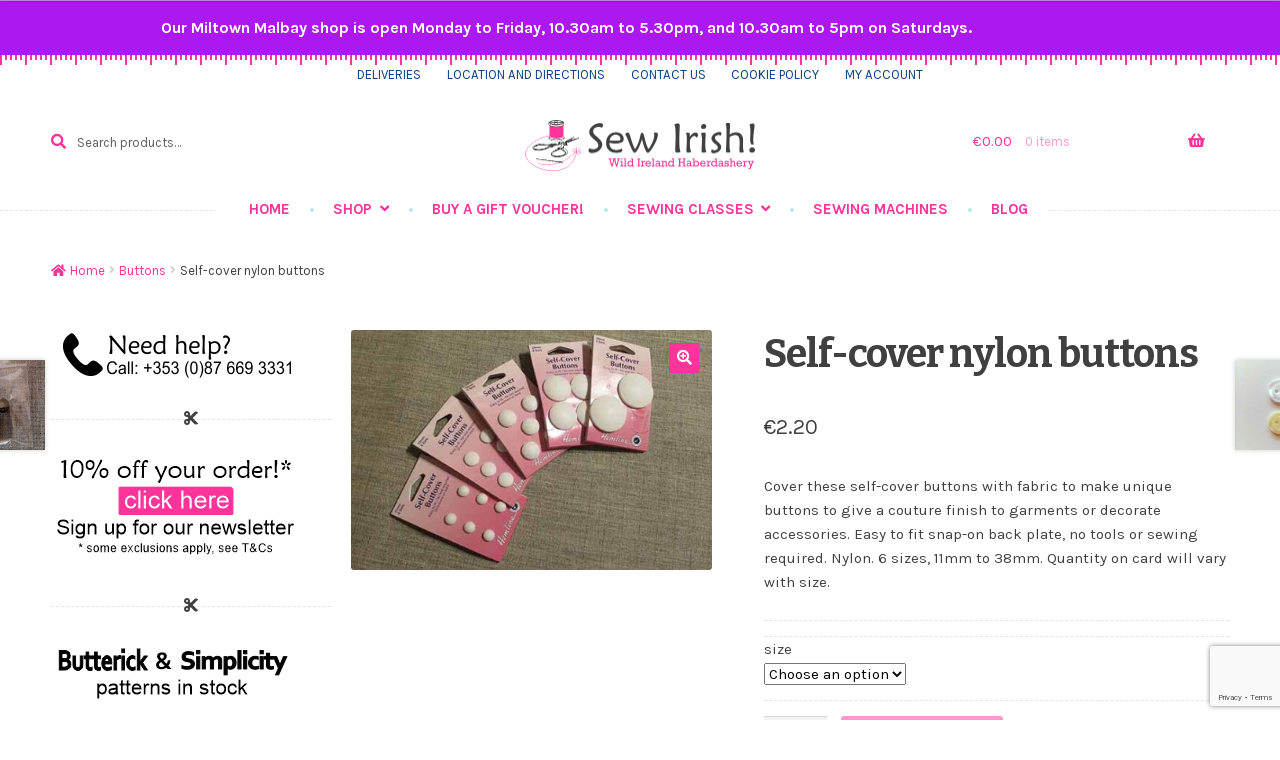

--- FILE ---
content_type: text/html; charset=UTF-8
request_url: https://www.sew-irish.ie/sample-product/self-cover-nylon-buttons/
body_size: 236800
content:
<!doctype html>
<html lang="en-GB">
<head>
<meta charset="UTF-8">
<meta name="viewport" content="width=device-width, initial-scale=1">
<link rel="profile" href="http://gmpg.org/xfn/11">
<link rel="pingback" href="https://www.sew-irish.ie/xmlrpc.php">

<meta name='robots' content='index, follow, max-image-preview:large, max-snippet:-1, max-video-preview:-1' />
	<style>img:is([sizes="auto" i], [sizes^="auto," i]) { contain-intrinsic-size: 3000px 1500px }</style>
	
	<!-- This site is optimized with the Yoast SEO Premium plugin v26.7 (Yoast SEO v26.7) - https://yoast.com/wordpress/plugins/seo/ -->
	<title>Self-cover nylon buttons - Sew Irish</title>
	<meta name="description" content="Cover these self-cover buttons with fabric to make unique buttons to give a couture finish to garments or decorate accessories." />
	<link rel="canonical" href="https://www.sew-irish.ie/sample-product/self-cover-nylon-buttons/" />
	<meta property="og:locale" content="en_GB" />
	<meta property="og:type" content="product" />
	<meta property="og:title" content="Self-cover nylon buttons" />
	<meta property="og:description" content="Cover these self-cover buttons with fabric to make unique buttons to give a couture finish to garments or decorate accessories. Easy to fit snap-on back plate, no tools or sewing required. Nylon. 6 sizes, 11mm to 38mm. Quantity on card will vary with size." />
	<meta property="og:url" content="https://www.sew-irish.ie/sample-product/self-cover-nylon-buttons/" />
	<meta property="og:site_name" content="Sew Irish" />
	<meta property="article:modified_time" content="2026-01-29T17:32:52+00:00" />
	<meta property="og:image" content="https://www.sew-irish.ie/wp-content/uploads/2017/11/selfcovernylonbuttons.jpg" />
	<meta property="og:image:width" content="500" />
	<meta property="og:image:height" content="333" />
	<meta property="og:image:type" content="image/jpeg" />
	<meta name="twitter:card" content="summary_large_image" />
	<meta name="twitter:site" content="@WildIrishHabby" />
	<meta name="twitter:label1" content="Availability" />
	<meta name="twitter:data1" content="In stock" />
	<script type="application/ld+json" class="yoast-schema-graph">{"@context":"https://schema.org","@graph":[{"@type":["WebPage","ItemPage"],"@id":"https://www.sew-irish.ie/sample-product/self-cover-nylon-buttons/","url":"https://www.sew-irish.ie/sample-product/self-cover-nylon-buttons/","name":"Self-cover nylon buttons - Sew Irish","isPartOf":{"@id":"https://www.sew-irish.ie/#website"},"primaryImageOfPage":{"@id":"https://www.sew-irish.ie/sample-product/self-cover-nylon-buttons/#primaryimage"},"image":{"@id":"https://www.sew-irish.ie/sample-product/self-cover-nylon-buttons/#primaryimage"},"thumbnailUrl":"https://www.sew-irish.ie/wp-content/uploads/2017/11/selfcovernylonbuttons.jpg","description":"Cover these self-cover buttons with fabric to make unique buttons to give a couture finish to garments or decorate accessories.","breadcrumb":{"@id":"https://www.sew-irish.ie/sample-product/self-cover-nylon-buttons/#breadcrumb"},"inLanguage":"en-GB","potentialAction":{"@type":"BuyAction","target":"https://www.sew-irish.ie/sample-product/self-cover-nylon-buttons/"}},{"@type":"ImageObject","inLanguage":"en-GB","@id":"https://www.sew-irish.ie/sample-product/self-cover-nylon-buttons/#primaryimage","url":"https://www.sew-irish.ie/wp-content/uploads/2017/11/selfcovernylonbuttons.jpg","contentUrl":"https://www.sew-irish.ie/wp-content/uploads/2017/11/selfcovernylonbuttons.jpg","width":500,"height":333,"caption":"Self-cover nylon buttons"},{"@type":"BreadcrumbList","@id":"https://www.sew-irish.ie/sample-product/self-cover-nylon-buttons/#breadcrumb","itemListElement":[{"@type":"ListItem","position":1,"name":"Home","item":"https://www.sew-irish.ie/"},{"@type":"ListItem","position":2,"name":"Shop","item":"https://www.sew-irish.ie/"},{"@type":"ListItem","position":3,"name":"Buttons","item":"https://www.sew-irish.ie/product-category/buttons/"},{"@type":"ListItem","position":4,"name":"Self-cover nylon buttons"}]},{"@type":"WebSite","@id":"https://www.sew-irish.ie/#website","url":"https://www.sew-irish.ie/","name":"Sew Irish","description":"Ireland&#039;s Haberdashery Specialist for all your sewing notions and dressmaking needs.","publisher":{"@id":"https://www.sew-irish.ie/#organization"},"potentialAction":[{"@type":"SearchAction","target":{"@type":"EntryPoint","urlTemplate":"https://www.sew-irish.ie/?s={search_term_string}"},"query-input":{"@type":"PropertyValueSpecification","valueRequired":true,"valueName":"search_term_string"}}],"inLanguage":"en-GB"},{"@type":"Organization","@id":"https://www.sew-irish.ie/#organization","name":"Wild Ireland Haberdashery","url":"https://www.sew-irish.ie/","logo":{"@type":"ImageObject","inLanguage":"en-GB","@id":"https://www.sew-irish.ie/#/schema/logo/image/","url":"https://www.sew-irish.ie/wp-content/uploads/revslider/frontpageslider/Esme.jpg","contentUrl":"https://www.sew-irish.ie/wp-content/uploads/revslider/frontpageslider/Esme.jpg","width":1920,"height":1080,"caption":"Wild Ireland Haberdashery"},"image":{"@id":"https://www.sew-irish.ie/#/schema/logo/image/"},"sameAs":["https://www.facebook.com/wildirelandhaberdashery/","https://x.com/WildIrishHabby","https://www.instagram.com/sew_irish/","https://www.youtube.com/channel/UCoIbzKsEovXFdv2Oyw0W1Tw"],"hasMerchantReturnPolicy":{"@type":"MerchantReturnPolicy","merchantReturnLink":"https://www.sew-irish.ie/delivery-information/"}}]}</script>
	<meta property="product:brand" content="Buttons" />
	<meta property="og:availability" content="instock" />
	<meta property="product:availability" content="instock" />
	<meta property="product:retailer_item_id" content="HL475BUT" />
	<meta property="product:condition" content="new" />
	<!-- / Yoast SEO Premium plugin. -->


<link rel='dns-prefetch' href='//www.google.com' />
<link rel='dns-prefetch' href='//fonts.googleapis.com' />
<link rel="alternate" type="application/rss+xml" title="Sew Irish &raquo; Feed" href="https://www.sew-irish.ie/feed/" />
<link rel="alternate" type="application/rss+xml" title="Sew Irish &raquo; Comments Feed" href="https://www.sew-irish.ie/comments/feed/" />
<link rel="alternate" type="application/rss+xml" title="Sew Irish &raquo; Self-cover nylon buttons Comments Feed" href="https://www.sew-irish.ie/sample-product/self-cover-nylon-buttons/feed/" />
<script>
window._wpemojiSettings = {"baseUrl":"https:\/\/s.w.org\/images\/core\/emoji\/16.0.1\/72x72\/","ext":".png","svgUrl":"https:\/\/s.w.org\/images\/core\/emoji\/16.0.1\/svg\/","svgExt":".svg","source":{"wpemoji":"https:\/\/www.sew-irish.ie\/wp-includes\/js\/wp-emoji.js?ver=c5e2bd2376115f7cb73d3d11c3957db4","twemoji":"https:\/\/www.sew-irish.ie\/wp-includes\/js\/twemoji.js?ver=c5e2bd2376115f7cb73d3d11c3957db4"}};
/**
 * @output wp-includes/js/wp-emoji-loader.js
 */

/**
 * Emoji Settings as exported in PHP via _print_emoji_detection_script().
 * @typedef WPEmojiSettings
 * @type {object}
 * @property {?object} source
 * @property {?string} source.concatemoji
 * @property {?string} source.twemoji
 * @property {?string} source.wpemoji
 * @property {?boolean} DOMReady
 * @property {?Function} readyCallback
 */

/**
 * Support tests.
 * @typedef SupportTests
 * @type {object}
 * @property {?boolean} flag
 * @property {?boolean} emoji
 */

/**
 * IIFE to detect emoji support and load Twemoji if needed.
 *
 * @param {Window} window
 * @param {Document} document
 * @param {WPEmojiSettings} settings
 */
( function wpEmojiLoader( window, document, settings ) {
	if ( typeof Promise === 'undefined' ) {
		return;
	}

	var sessionStorageKey = 'wpEmojiSettingsSupports';
	var tests = [ 'flag', 'emoji' ];

	/**
	 * Checks whether the browser supports offloading to a Worker.
	 *
	 * @since 6.3.0
	 *
	 * @private
	 *
	 * @returns {boolean}
	 */
	function supportsWorkerOffloading() {
		return (
			typeof Worker !== 'undefined' &&
			typeof OffscreenCanvas !== 'undefined' &&
			typeof URL !== 'undefined' &&
			URL.createObjectURL &&
			typeof Blob !== 'undefined'
		);
	}

	/**
	 * @typedef SessionSupportTests
	 * @type {object}
	 * @property {number} timestamp
	 * @property {SupportTests} supportTests
	 */

	/**
	 * Get support tests from session.
	 *
	 * @since 6.3.0
	 *
	 * @private
	 *
	 * @returns {?SupportTests} Support tests, or null if not set or older than 1 week.
	 */
	function getSessionSupportTests() {
		try {
			/** @type {SessionSupportTests} */
			var item = JSON.parse(
				sessionStorage.getItem( sessionStorageKey )
			);
			if (
				typeof item === 'object' &&
				typeof item.timestamp === 'number' &&
				new Date().valueOf() < item.timestamp + 604800 && // Note: Number is a week in seconds.
				typeof item.supportTests === 'object'
			) {
				return item.supportTests;
			}
		} catch ( e ) {}
		return null;
	}

	/**
	 * Persist the supports in session storage.
	 *
	 * @since 6.3.0
	 *
	 * @private
	 *
	 * @param {SupportTests} supportTests Support tests.
	 */
	function setSessionSupportTests( supportTests ) {
		try {
			/** @type {SessionSupportTests} */
			var item = {
				supportTests: supportTests,
				timestamp: new Date().valueOf()
			};

			sessionStorage.setItem(
				sessionStorageKey,
				JSON.stringify( item )
			);
		} catch ( e ) {}
	}

	/**
	 * Checks if two sets of Emoji characters render the same visually.
	 *
	 * This is used to determine if the browser is rendering an emoji with multiple data points
	 * correctly. set1 is the emoji in the correct form, using a zero-width joiner. set2 is the emoji
	 * in the incorrect form, using a zero-width space. If the two sets render the same, then the browser
	 * does not support the emoji correctly.
	 *
	 * This function may be serialized to run in a Worker. Therefore, it cannot refer to variables from the containing
	 * scope. Everything must be passed by parameters.
	 *
	 * @since 4.9.0
	 *
	 * @private
	 *
	 * @param {CanvasRenderingContext2D} context 2D Context.
	 * @param {string} set1 Set of Emoji to test.
	 * @param {string} set2 Set of Emoji to test.
	 *
	 * @return {boolean} True if the two sets render the same.
	 */
	function emojiSetsRenderIdentically( context, set1, set2 ) {
		// Cleanup from previous test.
		context.clearRect( 0, 0, context.canvas.width, context.canvas.height );
		context.fillText( set1, 0, 0 );
		var rendered1 = new Uint32Array(
			context.getImageData(
				0,
				0,
				context.canvas.width,
				context.canvas.height
			).data
		);

		// Cleanup from previous test.
		context.clearRect( 0, 0, context.canvas.width, context.canvas.height );
		context.fillText( set2, 0, 0 );
		var rendered2 = new Uint32Array(
			context.getImageData(
				0,
				0,
				context.canvas.width,
				context.canvas.height
			).data
		);

		return rendered1.every( function ( rendered2Data, index ) {
			return rendered2Data === rendered2[ index ];
		} );
	}

	/**
	 * Checks if the center point of a single emoji is empty.
	 *
	 * This is used to determine if the browser is rendering an emoji with a single data point
	 * correctly. The center point of an incorrectly rendered emoji will be empty. A correctly
	 * rendered emoji will have a non-zero value at the center point.
	 *
	 * This function may be serialized to run in a Worker. Therefore, it cannot refer to variables from the containing
	 * scope. Everything must be passed by parameters.
	 *
	 * @since 6.8.2
	 *
	 * @private
	 *
	 * @param {CanvasRenderingContext2D} context 2D Context.
	 * @param {string} emoji Emoji to test.
	 *
	 * @return {boolean} True if the center point is empty.
	 */
	function emojiRendersEmptyCenterPoint( context, emoji ) {
		// Cleanup from previous test.
		context.clearRect( 0, 0, context.canvas.width, context.canvas.height );
		context.fillText( emoji, 0, 0 );

		// Test if the center point (16, 16) is empty (0,0,0,0).
		var centerPoint = context.getImageData(16, 16, 1, 1);
		for ( var i = 0; i < centerPoint.data.length; i++ ) {
			if ( centerPoint.data[ i ] !== 0 ) {
				// Stop checking the moment it's known not to be empty.
				return false;
			}
		}

		return true;
	}

	/**
	 * Determines if the browser properly renders Emoji that Twemoji can supplement.
	 *
	 * This function may be serialized to run in a Worker. Therefore, it cannot refer to variables from the containing
	 * scope. Everything must be passed by parameters.
	 *
	 * @since 4.2.0
	 *
	 * @private
	 *
	 * @param {CanvasRenderingContext2D} context 2D Context.
	 * @param {string} type Whether to test for support of "flag" or "emoji".
	 * @param {Function} emojiSetsRenderIdentically Reference to emojiSetsRenderIdentically function, needed due to minification.
	 * @param {Function} emojiRendersEmptyCenterPoint Reference to emojiRendersEmptyCenterPoint function, needed due to minification.
	 *
	 * @return {boolean} True if the browser can render emoji, false if it cannot.
	 */
	function browserSupportsEmoji( context, type, emojiSetsRenderIdentically, emojiRendersEmptyCenterPoint ) {
		var isIdentical;

		switch ( type ) {
			case 'flag':
				/*
				 * Test for Transgender flag compatibility. Added in Unicode 13.
				 *
				 * To test for support, we try to render it, and compare the rendering to how it would look if
				 * the browser doesn't render it correctly (white flag emoji + transgender symbol).
				 */
				isIdentical = emojiSetsRenderIdentically(
					context,
					'\uD83C\uDFF3\uFE0F\u200D\u26A7\uFE0F', // as a zero-width joiner sequence
					'\uD83C\uDFF3\uFE0F\u200B\u26A7\uFE0F' // separated by a zero-width space
				);

				if ( isIdentical ) {
					return false;
				}

				/*
				 * Test for Sark flag compatibility. This is the least supported of the letter locale flags,
				 * so gives us an easy test for full support.
				 *
				 * To test for support, we try to render it, and compare the rendering to how it would look if
				 * the browser doesn't render it correctly ([C] + [Q]).
				 */
				isIdentical = emojiSetsRenderIdentically(
					context,
					'\uD83C\uDDE8\uD83C\uDDF6', // as the sequence of two code points
					'\uD83C\uDDE8\u200B\uD83C\uDDF6' // as the two code points separated by a zero-width space
				);

				if ( isIdentical ) {
					return false;
				}

				/*
				 * Test for English flag compatibility. England is a country in the United Kingdom, it
				 * does not have a two letter locale code but rather a five letter sub-division code.
				 *
				 * To test for support, we try to render it, and compare the rendering to how it would look if
				 * the browser doesn't render it correctly (black flag emoji + [G] + [B] + [E] + [N] + [G]).
				 */
				isIdentical = emojiSetsRenderIdentically(
					context,
					// as the flag sequence
					'\uD83C\uDFF4\uDB40\uDC67\uDB40\uDC62\uDB40\uDC65\uDB40\uDC6E\uDB40\uDC67\uDB40\uDC7F',
					// with each code point separated by a zero-width space
					'\uD83C\uDFF4\u200B\uDB40\uDC67\u200B\uDB40\uDC62\u200B\uDB40\uDC65\u200B\uDB40\uDC6E\u200B\uDB40\uDC67\u200B\uDB40\uDC7F'
				);

				return ! isIdentical;
			case 'emoji':
				/*
				 * Does Emoji 16.0 cause the browser to go splat?
				 *
				 * To test for Emoji 16.0 support, try to render a new emoji: Splatter.
				 *
				 * The splatter emoji is a single code point emoji. Testing for browser support
				 * required testing the center point of the emoji to see if it is empty.
				 *
				 * 0xD83E 0xDEDF (\uD83E\uDEDF) == 🫟 Splatter.
				 *
				 * When updating this test, please ensure that the emoji is either a single code point
				 * or switch to using the emojiSetsRenderIdentically function and testing with a zero-width
				 * joiner vs a zero-width space.
				 */
				var notSupported = emojiRendersEmptyCenterPoint( context, '\uD83E\uDEDF' );
				return ! notSupported;
		}

		return false;
	}

	/**
	 * Checks emoji support tests.
	 *
	 * This function may be serialized to run in a Worker. Therefore, it cannot refer to variables from the containing
	 * scope. Everything must be passed by parameters.
	 *
	 * @since 6.3.0
	 *
	 * @private
	 *
	 * @param {string[]} tests Tests.
	 * @param {Function} browserSupportsEmoji Reference to browserSupportsEmoji function, needed due to minification.
	 * @param {Function} emojiSetsRenderIdentically Reference to emojiSetsRenderIdentically function, needed due to minification.
	 * @param {Function} emojiRendersEmptyCenterPoint Reference to emojiRendersEmptyCenterPoint function, needed due to minification.
	 *
	 * @return {SupportTests} Support tests.
	 */
	function testEmojiSupports( tests, browserSupportsEmoji, emojiSetsRenderIdentically, emojiRendersEmptyCenterPoint ) {
		var canvas;
		if (
			typeof WorkerGlobalScope !== 'undefined' &&
			self instanceof WorkerGlobalScope
		) {
			canvas = new OffscreenCanvas( 300, 150 ); // Dimensions are default for HTMLCanvasElement.
		} else {
			canvas = document.createElement( 'canvas' );
		}

		var context = canvas.getContext( '2d', { willReadFrequently: true } );

		/*
		 * Chrome on OS X added native emoji rendering in M41. Unfortunately,
		 * it doesn't work when the font is bolder than 500 weight. So, we
		 * check for bold rendering support to avoid invisible emoji in Chrome.
		 */
		context.textBaseline = 'top';
		context.font = '600 32px Arial';

		var supports = {};
		tests.forEach( function ( test ) {
			supports[ test ] = browserSupportsEmoji( context, test, emojiSetsRenderIdentically, emojiRendersEmptyCenterPoint );
		} );
		return supports;
	}

	/**
	 * Adds a script to the head of the document.
	 *
	 * @ignore
	 *
	 * @since 4.2.0
	 *
	 * @param {string} src The url where the script is located.
	 *
	 * @return {void}
	 */
	function addScript( src ) {
		var script = document.createElement( 'script' );
		script.src = src;
		script.defer = true;
		document.head.appendChild( script );
	}

	settings.supports = {
		everything: true,
		everythingExceptFlag: true
	};

	// Create a promise for DOMContentLoaded since the worker logic may finish after the event has fired.
	var domReadyPromise = new Promise( function ( resolve ) {
		document.addEventListener( 'DOMContentLoaded', resolve, {
			once: true
		} );
	} );

	// Obtain the emoji support from the browser, asynchronously when possible.
	new Promise( function ( resolve ) {
		var supportTests = getSessionSupportTests();
		if ( supportTests ) {
			resolve( supportTests );
			return;
		}

		if ( supportsWorkerOffloading() ) {
			try {
				// Note that the functions are being passed as arguments due to minification.
				var workerScript =
					'postMessage(' +
					testEmojiSupports.toString() +
					'(' +
					[
						JSON.stringify( tests ),
						browserSupportsEmoji.toString(),
						emojiSetsRenderIdentically.toString(),
						emojiRendersEmptyCenterPoint.toString()
					].join( ',' ) +
					'));';
				var blob = new Blob( [ workerScript ], {
					type: 'text/javascript'
				} );
				var worker = new Worker( URL.createObjectURL( blob ), { name: 'wpTestEmojiSupports' } );
				worker.onmessage = function ( event ) {
					supportTests = event.data;
					setSessionSupportTests( supportTests );
					worker.terminate();
					resolve( supportTests );
				};
				return;
			} catch ( e ) {}
		}

		supportTests = testEmojiSupports( tests, browserSupportsEmoji, emojiSetsRenderIdentically, emojiRendersEmptyCenterPoint );
		setSessionSupportTests( supportTests );
		resolve( supportTests );
	} )
		// Once the browser emoji support has been obtained from the session, finalize the settings.
		.then( function ( supportTests ) {
			/*
			 * Tests the browser support for flag emojis and other emojis, and adjusts the
			 * support settings accordingly.
			 */
			for ( var test in supportTests ) {
				settings.supports[ test ] = supportTests[ test ];

				settings.supports.everything =
					settings.supports.everything && settings.supports[ test ];

				if ( 'flag' !== test ) {
					settings.supports.everythingExceptFlag =
						settings.supports.everythingExceptFlag &&
						settings.supports[ test ];
				}
			}

			settings.supports.everythingExceptFlag =
				settings.supports.everythingExceptFlag &&
				! settings.supports.flag;

			// Sets DOMReady to false and assigns a ready function to settings.
			settings.DOMReady = false;
			settings.readyCallback = function () {
				settings.DOMReady = true;
			};
		} )
		.then( function () {
			return domReadyPromise;
		} )
		.then( function () {
			// When the browser can not render everything we need to load a polyfill.
			if ( ! settings.supports.everything ) {
				settings.readyCallback();

				var src = settings.source || {};

				if ( src.concatemoji ) {
					addScript( src.concatemoji );
				} else if ( src.wpemoji && src.twemoji ) {
					addScript( src.twemoji );
					addScript( src.wpemoji );
				}
			}
		} );
} )( window, document, window._wpemojiSettings );
</script>
<style id='wp-emoji-styles-inline-css'>

	img.wp-smiley, img.emoji {
		display: inline !important;
		border: none !important;
		box-shadow: none !important;
		height: 1em !important;
		width: 1em !important;
		margin: 0 0.07em !important;
		vertical-align: -0.1em !important;
		background: none !important;
		padding: 0 !important;
	}
</style>
<link rel='stylesheet' id='wp-block-library-css' href='https://www.sew-irish.ie/wp-includes/css/dist/block-library/style.css?ver=c5e2bd2376115f7cb73d3d11c3957db4' media='all' />
<style id='wp-block-library-theme-inline-css'>
.wp-block-audio :where(figcaption){
  color:#555;
  font-size:13px;
  text-align:center;
}
.is-dark-theme .wp-block-audio :where(figcaption){
  color:#ffffffa6;
}

.wp-block-audio{
  margin:0 0 1em;
}

.wp-block-code{
  border:1px solid #ccc;
  border-radius:4px;
  font-family:Menlo,Consolas,monaco,monospace;
  padding:.8em 1em;
}

.wp-block-embed :where(figcaption){
  color:#555;
  font-size:13px;
  text-align:center;
}
.is-dark-theme .wp-block-embed :where(figcaption){
  color:#ffffffa6;
}

.wp-block-embed{
  margin:0 0 1em;
}

.blocks-gallery-caption{
  color:#555;
  font-size:13px;
  text-align:center;
}
.is-dark-theme .blocks-gallery-caption{
  color:#ffffffa6;
}

:root :where(.wp-block-image figcaption){
  color:#555;
  font-size:13px;
  text-align:center;
}
.is-dark-theme :root :where(.wp-block-image figcaption){
  color:#ffffffa6;
}

.wp-block-image{
  margin:0 0 1em;
}

.wp-block-pullquote{
  border-bottom:4px solid;
  border-top:4px solid;
  color:currentColor;
  margin-bottom:1.75em;
}
.wp-block-pullquote cite,.wp-block-pullquote footer,.wp-block-pullquote__citation{
  color:currentColor;
  font-size:.8125em;
  font-style:normal;
  text-transform:uppercase;
}

.wp-block-quote{
  border-left:.25em solid;
  margin:0 0 1.75em;
  padding-left:1em;
}
.wp-block-quote cite,.wp-block-quote footer{
  color:currentColor;
  font-size:.8125em;
  font-style:normal;
  position:relative;
}
.wp-block-quote:where(.has-text-align-right){
  border-left:none;
  border-right:.25em solid;
  padding-left:0;
  padding-right:1em;
}
.wp-block-quote:where(.has-text-align-center){
  border:none;
  padding-left:0;
}
.wp-block-quote.is-large,.wp-block-quote.is-style-large,.wp-block-quote:where(.is-style-plain){
  border:none;
}

.wp-block-search .wp-block-search__label{
  font-weight:700;
}

.wp-block-search__button{
  border:1px solid #ccc;
  padding:.375em .625em;
}

:where(.wp-block-group.has-background){
  padding:1.25em 2.375em;
}

.wp-block-separator.has-css-opacity{
  opacity:.4;
}

.wp-block-separator{
  border:none;
  border-bottom:2px solid;
  margin-left:auto;
  margin-right:auto;
}
.wp-block-separator.has-alpha-channel-opacity{
  opacity:1;
}
.wp-block-separator:not(.is-style-wide):not(.is-style-dots){
  width:100px;
}
.wp-block-separator.has-background:not(.is-style-dots){
  border-bottom:none;
  height:1px;
}
.wp-block-separator.has-background:not(.is-style-wide):not(.is-style-dots){
  height:2px;
}

.wp-block-table{
  margin:0 0 1em;
}
.wp-block-table td,.wp-block-table th{
  word-break:normal;
}
.wp-block-table :where(figcaption){
  color:#555;
  font-size:13px;
  text-align:center;
}
.is-dark-theme .wp-block-table :where(figcaption){
  color:#ffffffa6;
}

.wp-block-video :where(figcaption){
  color:#555;
  font-size:13px;
  text-align:center;
}
.is-dark-theme .wp-block-video :where(figcaption){
  color:#ffffffa6;
}

.wp-block-video{
  margin:0 0 1em;
}

:root :where(.wp-block-template-part.has-background){
  margin-bottom:0;
  margin-top:0;
  padding:1.25em 2.375em;
}
</style>
<style id='classic-theme-styles-inline-css'>
/**
 * These rules are needed for backwards compatibility.
 * They should match the button element rules in the base theme.json file.
 */
.wp-block-button__link {
	color: #ffffff;
	background-color: #32373c;
	border-radius: 9999px; /* 100% causes an oval, but any explicit but really high value retains the pill shape. */

	/* This needs a low specificity so it won't override the rules from the button element if defined in theme.json. */
	box-shadow: none;
	text-decoration: none;

	/* The extra 2px are added to size solids the same as the outline versions.*/
	padding: calc(0.667em + 2px) calc(1.333em + 2px);

	font-size: 1.125em;
}

.wp-block-file__button {
	background: #32373c;
	color: #ffffff;
	text-decoration: none;
}

</style>
<link rel='stylesheet' id='pwgc-wc-blocks-style-css' href='https://www.sew-irish.ie/wp-content/plugins/pw-gift-cards/assets/css/blocks.css?ver=3.52' media='all' />
<link rel='stylesheet' id='storefront-gutenberg-blocks-css' href='https://www.sew-irish.ie/wp-content/themes/storefront/assets/css/base/gutenberg-blocks.css?ver=4.6.1' media='all' />
<style id='storefront-gutenberg-blocks-inline-css'>

				.wp-block-button__link:not(.has-text-color) {
					color: #ffffff;
				}

				.wp-block-button__link:not(.has-text-color):hover,
				.wp-block-button__link:not(.has-text-color):focus,
				.wp-block-button__link:not(.has-text-color):active {
					color: #ffffff;
				}

				.wp-block-button__link:not(.has-background) {
					background-color: #ff3399;
				}

				.wp-block-button__link:not(.has-background):hover,
				.wp-block-button__link:not(.has-background):focus,
				.wp-block-button__link:not(.has-background):active {
					border-color: #e61a80;
					background-color: #e61a80;
				}

				.wc-block-grid__products .wc-block-grid__product .wp-block-button__link {
					background-color: #ff3399;
					border-color: #ff3399;
					color: #ffffff;
				}

				.wp-block-quote footer,
				.wp-block-quote cite,
				.wp-block-quote__citation {
					color: #404040;
				}

				.wp-block-pullquote cite,
				.wp-block-pullquote footer,
				.wp-block-pullquote__citation {
					color: #404040;
				}

				.wp-block-image figcaption {
					color: #404040;
				}

				.wp-block-separator.is-style-dots::before {
					color: #404040;
				}

				.wp-block-file a.wp-block-file__button {
					color: #ffffff;
					background-color: #ff3399;
					border-color: #ff3399;
				}

				.wp-block-file a.wp-block-file__button:hover,
				.wp-block-file a.wp-block-file__button:focus,
				.wp-block-file a.wp-block-file__button:active {
					color: #ffffff;
					background-color: #e61a80;
				}

				.wp-block-code,
				.wp-block-preformatted pre {
					color: #404040;
				}

				.wp-block-table:not( .has-background ):not( .is-style-stripes ) tbody tr:nth-child(2n) td {
					background-color: #fdfdfd;
				}

				.wp-block-cover .wp-block-cover__inner-container h1:not(.has-text-color),
				.wp-block-cover .wp-block-cover__inner-container h2:not(.has-text-color),
				.wp-block-cover .wp-block-cover__inner-container h3:not(.has-text-color),
				.wp-block-cover .wp-block-cover__inner-container h4:not(.has-text-color),
				.wp-block-cover .wp-block-cover__inner-container h5:not(.has-text-color),
				.wp-block-cover .wp-block-cover__inner-container h6:not(.has-text-color) {
					color: #000000;
				}

				.wc-block-components-price-slider__range-input-progress,
				.rtl .wc-block-components-price-slider__range-input-progress {
					--range-color: #ff3399;
				}

				/* Target only IE11 */
				@media all and (-ms-high-contrast: none), (-ms-high-contrast: active) {
					.wc-block-components-price-slider__range-input-progress {
						background: #ff3399;
					}
				}

				.wc-block-components-button:not(.is-link) {
					background-color: #17bebb;
					color: #ffffff;
				}

				.wc-block-components-button:not(.is-link):hover,
				.wc-block-components-button:not(.is-link):focus,
				.wc-block-components-button:not(.is-link):active {
					background-color: #00a5a2;
					color: #ffffff;
				}

				.wc-block-components-button:not(.is-link):disabled {
					background-color: #17bebb;
					color: #ffffff;
				}

				.wc-block-cart__submit-container {
					background-color: #ffffff;
				}

				.wc-block-cart__submit-container::before {
					color: rgba(220,220,220,0.5);
				}

				.wc-block-components-order-summary-item__quantity {
					background-color: #ffffff;
					border-color: #404040;
					box-shadow: 0 0 0 2px #ffffff;
					color: #404040;
				}
			
</style>
<style id='global-styles-inline-css'>
:root{--wp--preset--aspect-ratio--square: 1;--wp--preset--aspect-ratio--4-3: 4/3;--wp--preset--aspect-ratio--3-4: 3/4;--wp--preset--aspect-ratio--3-2: 3/2;--wp--preset--aspect-ratio--2-3: 2/3;--wp--preset--aspect-ratio--16-9: 16/9;--wp--preset--aspect-ratio--9-16: 9/16;--wp--preset--color--black: #000000;--wp--preset--color--cyan-bluish-gray: #abb8c3;--wp--preset--color--white: #ffffff;--wp--preset--color--pale-pink: #f78da7;--wp--preset--color--vivid-red: #cf2e2e;--wp--preset--color--luminous-vivid-orange: #ff6900;--wp--preset--color--luminous-vivid-amber: #fcb900;--wp--preset--color--light-green-cyan: #7bdcb5;--wp--preset--color--vivid-green-cyan: #00d084;--wp--preset--color--pale-cyan-blue: #8ed1fc;--wp--preset--color--vivid-cyan-blue: #0693e3;--wp--preset--color--vivid-purple: #9b51e0;--wp--preset--gradient--vivid-cyan-blue-to-vivid-purple: linear-gradient(135deg,rgba(6,147,227,1) 0%,rgb(155,81,224) 100%);--wp--preset--gradient--light-green-cyan-to-vivid-green-cyan: linear-gradient(135deg,rgb(122,220,180) 0%,rgb(0,208,130) 100%);--wp--preset--gradient--luminous-vivid-amber-to-luminous-vivid-orange: linear-gradient(135deg,rgba(252,185,0,1) 0%,rgba(255,105,0,1) 100%);--wp--preset--gradient--luminous-vivid-orange-to-vivid-red: linear-gradient(135deg,rgba(255,105,0,1) 0%,rgb(207,46,46) 100%);--wp--preset--gradient--very-light-gray-to-cyan-bluish-gray: linear-gradient(135deg,rgb(238,238,238) 0%,rgb(169,184,195) 100%);--wp--preset--gradient--cool-to-warm-spectrum: linear-gradient(135deg,rgb(74,234,220) 0%,rgb(151,120,209) 20%,rgb(207,42,186) 40%,rgb(238,44,130) 60%,rgb(251,105,98) 80%,rgb(254,248,76) 100%);--wp--preset--gradient--blush-light-purple: linear-gradient(135deg,rgb(255,206,236) 0%,rgb(152,150,240) 100%);--wp--preset--gradient--blush-bordeaux: linear-gradient(135deg,rgb(254,205,165) 0%,rgb(254,45,45) 50%,rgb(107,0,62) 100%);--wp--preset--gradient--luminous-dusk: linear-gradient(135deg,rgb(255,203,112) 0%,rgb(199,81,192) 50%,rgb(65,88,208) 100%);--wp--preset--gradient--pale-ocean: linear-gradient(135deg,rgb(255,245,203) 0%,rgb(182,227,212) 50%,rgb(51,167,181) 100%);--wp--preset--gradient--electric-grass: linear-gradient(135deg,rgb(202,248,128) 0%,rgb(113,206,126) 100%);--wp--preset--gradient--midnight: linear-gradient(135deg,rgb(2,3,129) 0%,rgb(40,116,252) 100%);--wp--preset--font-size--small: 14px;--wp--preset--font-size--medium: 23px;--wp--preset--font-size--large: 26px;--wp--preset--font-size--x-large: 42px;--wp--preset--font-size--normal: 16px;--wp--preset--font-size--huge: 37px;--wp--preset--spacing--20: 0.44rem;--wp--preset--spacing--30: 0.67rem;--wp--preset--spacing--40: 1rem;--wp--preset--spacing--50: 1.5rem;--wp--preset--spacing--60: 2.25rem;--wp--preset--spacing--70: 3.38rem;--wp--preset--spacing--80: 5.06rem;--wp--preset--shadow--natural: 6px 6px 9px rgba(0, 0, 0, 0.2);--wp--preset--shadow--deep: 12px 12px 50px rgba(0, 0, 0, 0.4);--wp--preset--shadow--sharp: 6px 6px 0px rgba(0, 0, 0, 0.2);--wp--preset--shadow--outlined: 6px 6px 0px -3px rgba(255, 255, 255, 1), 6px 6px rgba(0, 0, 0, 1);--wp--preset--shadow--crisp: 6px 6px 0px rgba(0, 0, 0, 1);}:root :where(.is-layout-flow) > :first-child{margin-block-start: 0;}:root :where(.is-layout-flow) > :last-child{margin-block-end: 0;}:root :where(.is-layout-flow) > *{margin-block-start: 24px;margin-block-end: 0;}:root :where(.is-layout-constrained) > :first-child{margin-block-start: 0;}:root :where(.is-layout-constrained) > :last-child{margin-block-end: 0;}:root :where(.is-layout-constrained) > *{margin-block-start: 24px;margin-block-end: 0;}:root :where(.is-layout-flex){gap: 24px;}:root :where(.is-layout-grid){gap: 24px;}body .is-layout-flex{display: flex;}.is-layout-flex{flex-wrap: wrap;align-items: center;}.is-layout-flex > :is(*, div){margin: 0;}body .is-layout-grid{display: grid;}.is-layout-grid > :is(*, div){margin: 0;}.has-black-color{color: var(--wp--preset--color--black) !important;}.has-cyan-bluish-gray-color{color: var(--wp--preset--color--cyan-bluish-gray) !important;}.has-white-color{color: var(--wp--preset--color--white) !important;}.has-pale-pink-color{color: var(--wp--preset--color--pale-pink) !important;}.has-vivid-red-color{color: var(--wp--preset--color--vivid-red) !important;}.has-luminous-vivid-orange-color{color: var(--wp--preset--color--luminous-vivid-orange) !important;}.has-luminous-vivid-amber-color{color: var(--wp--preset--color--luminous-vivid-amber) !important;}.has-light-green-cyan-color{color: var(--wp--preset--color--light-green-cyan) !important;}.has-vivid-green-cyan-color{color: var(--wp--preset--color--vivid-green-cyan) !important;}.has-pale-cyan-blue-color{color: var(--wp--preset--color--pale-cyan-blue) !important;}.has-vivid-cyan-blue-color{color: var(--wp--preset--color--vivid-cyan-blue) !important;}.has-vivid-purple-color{color: var(--wp--preset--color--vivid-purple) !important;}.has-black-background-color{background-color: var(--wp--preset--color--black) !important;}.has-cyan-bluish-gray-background-color{background-color: var(--wp--preset--color--cyan-bluish-gray) !important;}.has-white-background-color{background-color: var(--wp--preset--color--white) !important;}.has-pale-pink-background-color{background-color: var(--wp--preset--color--pale-pink) !important;}.has-vivid-red-background-color{background-color: var(--wp--preset--color--vivid-red) !important;}.has-luminous-vivid-orange-background-color{background-color: var(--wp--preset--color--luminous-vivid-orange) !important;}.has-luminous-vivid-amber-background-color{background-color: var(--wp--preset--color--luminous-vivid-amber) !important;}.has-light-green-cyan-background-color{background-color: var(--wp--preset--color--light-green-cyan) !important;}.has-vivid-green-cyan-background-color{background-color: var(--wp--preset--color--vivid-green-cyan) !important;}.has-pale-cyan-blue-background-color{background-color: var(--wp--preset--color--pale-cyan-blue) !important;}.has-vivid-cyan-blue-background-color{background-color: var(--wp--preset--color--vivid-cyan-blue) !important;}.has-vivid-purple-background-color{background-color: var(--wp--preset--color--vivid-purple) !important;}.has-black-border-color{border-color: var(--wp--preset--color--black) !important;}.has-cyan-bluish-gray-border-color{border-color: var(--wp--preset--color--cyan-bluish-gray) !important;}.has-white-border-color{border-color: var(--wp--preset--color--white) !important;}.has-pale-pink-border-color{border-color: var(--wp--preset--color--pale-pink) !important;}.has-vivid-red-border-color{border-color: var(--wp--preset--color--vivid-red) !important;}.has-luminous-vivid-orange-border-color{border-color: var(--wp--preset--color--luminous-vivid-orange) !important;}.has-luminous-vivid-amber-border-color{border-color: var(--wp--preset--color--luminous-vivid-amber) !important;}.has-light-green-cyan-border-color{border-color: var(--wp--preset--color--light-green-cyan) !important;}.has-vivid-green-cyan-border-color{border-color: var(--wp--preset--color--vivid-green-cyan) !important;}.has-pale-cyan-blue-border-color{border-color: var(--wp--preset--color--pale-cyan-blue) !important;}.has-vivid-cyan-blue-border-color{border-color: var(--wp--preset--color--vivid-cyan-blue) !important;}.has-vivid-purple-border-color{border-color: var(--wp--preset--color--vivid-purple) !important;}.has-vivid-cyan-blue-to-vivid-purple-gradient-background{background: var(--wp--preset--gradient--vivid-cyan-blue-to-vivid-purple) !important;}.has-light-green-cyan-to-vivid-green-cyan-gradient-background{background: var(--wp--preset--gradient--light-green-cyan-to-vivid-green-cyan) !important;}.has-luminous-vivid-amber-to-luminous-vivid-orange-gradient-background{background: var(--wp--preset--gradient--luminous-vivid-amber-to-luminous-vivid-orange) !important;}.has-luminous-vivid-orange-to-vivid-red-gradient-background{background: var(--wp--preset--gradient--luminous-vivid-orange-to-vivid-red) !important;}.has-very-light-gray-to-cyan-bluish-gray-gradient-background{background: var(--wp--preset--gradient--very-light-gray-to-cyan-bluish-gray) !important;}.has-cool-to-warm-spectrum-gradient-background{background: var(--wp--preset--gradient--cool-to-warm-spectrum) !important;}.has-blush-light-purple-gradient-background{background: var(--wp--preset--gradient--blush-light-purple) !important;}.has-blush-bordeaux-gradient-background{background: var(--wp--preset--gradient--blush-bordeaux) !important;}.has-luminous-dusk-gradient-background{background: var(--wp--preset--gradient--luminous-dusk) !important;}.has-pale-ocean-gradient-background{background: var(--wp--preset--gradient--pale-ocean) !important;}.has-electric-grass-gradient-background{background: var(--wp--preset--gradient--electric-grass) !important;}.has-midnight-gradient-background{background: var(--wp--preset--gradient--midnight) !important;}.has-small-font-size{font-size: var(--wp--preset--font-size--small) !important;}.has-medium-font-size{font-size: var(--wp--preset--font-size--medium) !important;}.has-large-font-size{font-size: var(--wp--preset--font-size--large) !important;}.has-x-large-font-size{font-size: var(--wp--preset--font-size--x-large) !important;}
:root :where(.wp-block-pullquote){font-size: 1.5em;line-height: 1.6;}
</style>
<link rel='stylesheet' id='contact-form-7-css' href='https://www.sew-irish.ie/wp-content/plugins/contact-form-7/includes/css/styles.css?ver=6.1.4' media='all' />
<link rel='stylesheet' id='nfw-styles-css' href='https://www.sew-irish.ie/wp-content/plugins/notifications-for-woocommerce/assets/css/frontend/frontend-style.css?ver=6980c55e81e16' media='all' />
<link rel='stylesheet' id='nfw-animate-css' href='https://www.sew-irish.ie/wp-content/plugins/notifications-for-woocommerce/assets/css/frontend/animate.css?ver=6980c55e81e1b' media='all' />
<link rel='stylesheet' id='mailerlite_forms.css-css' href='https://www.sew-irish.ie/wp-content/plugins/official-mailerlite-sign-up-forms/assets/css/mailerlite_forms.css?ver=1.7.18' media='all' />
<link rel='stylesheet' id='photoswipe-css' href='https://www.sew-irish.ie/wp-content/plugins/woocommerce/assets/css/photoswipe/photoswipe.min.css?ver=10.3.7' media='all' />
<link rel='stylesheet' id='photoswipe-default-skin-css' href='https://www.sew-irish.ie/wp-content/plugins/woocommerce/assets/css/photoswipe/default-skin/default-skin.min.css?ver=10.3.7' media='all' />
<style id='woocommerce-inline-inline-css'>
.woocommerce form .form-row .required { visibility: visible; }
</style>
<link rel='stylesheet' id='brands-styles-css' href='https://www.sew-irish.ie/wp-content/plugins/woocommerce/assets/css/brands.css?ver=10.3.7' media='all' />
<link rel='stylesheet' id='storefront-style-css' href='https://www.sew-irish.ie/wp-content/themes/storefront/style.css?ver=c5e2bd2376115f7cb73d3d11c3957db4' media='all' />
<style id='storefront-style-inline-css'>

			.main-navigation ul li a,
			.site-title a,
			ul.menu li a,
			.site-branding h1 a,
			button.menu-toggle,
			button.menu-toggle:hover,
			.handheld-navigation .dropdown-toggle {
				color: #1c4e86;
			}

			button.menu-toggle,
			button.menu-toggle:hover {
				border-color: #1c4e86;
			}

			.main-navigation ul li a:hover,
			.main-navigation ul li:hover > a,
			.site-title a:hover,
			.site-header ul.menu li.current-menu-item > a {
				color: #5d8fc7;
			}

			table:not( .has-background ) th {
				background-color: #f8f8f8;
			}

			table:not( .has-background ) tbody td {
				background-color: #fdfdfd;
			}

			table:not( .has-background ) tbody tr:nth-child(2n) td,
			fieldset,
			fieldset legend {
				background-color: #fbfbfb;
			}

			.site-header,
			.secondary-navigation ul ul,
			.main-navigation ul.menu > li.menu-item-has-children:after,
			.secondary-navigation ul.menu ul,
			.storefront-handheld-footer-bar,
			.storefront-handheld-footer-bar ul li > a,
			.storefront-handheld-footer-bar ul li.search .site-search,
			button.menu-toggle,
			button.menu-toggle:hover {
				background-color: #ffffff;
			}

			p.site-description,
			.site-header,
			.storefront-handheld-footer-bar {
				color: #054187;
			}

			button.menu-toggle:after,
			button.menu-toggle:before,
			button.menu-toggle span:before {
				background-color: #1c4e86;
			}

			h1, h2, h3, h4, h5, h6, .wc-block-grid__product-title {
				color: #404040;
			}

			.widget h1 {
				border-bottom-color: #404040;
			}

			body,
			.secondary-navigation a {
				color: #404040;
			}

			.widget-area .widget a,
			.hentry .entry-header .posted-on a,
			.hentry .entry-header .post-author a,
			.hentry .entry-header .post-comments a,
			.hentry .entry-header .byline a {
				color: #454545;
			}

			a {
				color: #ff3399;
			}

			a:focus,
			button:focus,
			.button.alt:focus,
			input:focus,
			textarea:focus,
			input[type="button"]:focus,
			input[type="reset"]:focus,
			input[type="submit"]:focus,
			input[type="email"]:focus,
			input[type="tel"]:focus,
			input[type="url"]:focus,
			input[type="password"]:focus,
			input[type="search"]:focus {
				outline-color: #ff3399;
			}

			button, input[type="button"], input[type="reset"], input[type="submit"], .button, .widget a.button {
				background-color: #ff3399;
				border-color: #ff3399;
				color: #ffffff;
			}

			button:hover, input[type="button"]:hover, input[type="reset"]:hover, input[type="submit"]:hover, .button:hover, .widget a.button:hover {
				background-color: #e61a80;
				border-color: #e61a80;
				color: #ffffff;
			}

			button.alt, input[type="button"].alt, input[type="reset"].alt, input[type="submit"].alt, .button.alt, .widget-area .widget a.button.alt {
				background-color: #17bebb;
				border-color: #17bebb;
				color: #ffffff;
			}

			button.alt:hover, input[type="button"].alt:hover, input[type="reset"].alt:hover, input[type="submit"].alt:hover, .button.alt:hover, .widget-area .widget a.button.alt:hover {
				background-color: #00a5a2;
				border-color: #00a5a2;
				color: #ffffff;
			}

			.pagination .page-numbers li .page-numbers.current {
				background-color: #e6e6e6;
				color: #363636;
			}

			#comments .comment-list .comment-content .comment-text {
				background-color: #f8f8f8;
			}

			.site-footer {
				background-color: #ffffff;
				color: #6d6d6d;
			}

			.site-footer a:not(.button):not(.components-button) {
				color: #404040;
			}

			.site-footer .storefront-handheld-footer-bar a:not(.button):not(.components-button) {
				color: #1c4e86;
			}

			.site-footer h1, .site-footer h2, .site-footer h3, .site-footer h4, .site-footer h5, .site-footer h6, .site-footer .widget .widget-title, .site-footer .widget .widgettitle {
				color: #333333;
			}

			.page-template-template-homepage.has-post-thumbnail .type-page.has-post-thumbnail .entry-title {
				color: #000000;
			}

			.page-template-template-homepage.has-post-thumbnail .type-page.has-post-thumbnail .entry-content {
				color: #000000;
			}

			@media screen and ( min-width: 768px ) {
				.secondary-navigation ul.menu a:hover {
					color: #1e5aa0;
				}

				.secondary-navigation ul.menu a {
					color: #054187;
				}

				.main-navigation ul.menu ul.sub-menu,
				.main-navigation ul.nav-menu ul.children {
					background-color: #f0f0f0;
				}

				.site-header {
					border-bottom-color: #f0f0f0;
				}
			}
</style>
<link rel='stylesheet' id='storefront-icons-css' href='https://www.sew-irish.ie/wp-content/themes/storefront/assets/css/base/icons.css?ver=4.6.1' media='all' />
<link rel='stylesheet' id='storefront-fonts-css' href='https://fonts.googleapis.com/css?family=Source+Sans+Pro%3A400%2C300%2C300italic%2C400italic%2C600%2C700%2C900&#038;subset=latin%2Clatin-ext&#038;ver=4.6.1' media='all' />
<link rel='stylesheet' id='sph-styles-css' href='https://www.sew-irish.ie/wp-content/plugins/storefront-parallax-hero/assets/css/style.css?ver=c5e2bd2376115f7cb73d3d11c3957db4' media='all' />
<style id='sph-styles-inline-css'>

		.sph-hero a:not(.button) {
			color: #96588a;
		}

		.overlay.animated h1:after {
			color: #ffffff;
		}

		.overlay.animated span:before {
			background-color: #ff3399;
		}
</style>
<link rel='stylesheet' id='storefront-woocommerce-style-css' href='https://www.sew-irish.ie/wp-content/themes/storefront/assets/css/woocommerce/woocommerce.css?ver=4.6.1' media='all' />
<style id='storefront-woocommerce-style-inline-css'>
@font-face {
				font-family: star;
				src: url(https://www.sew-irish.ie/wp-content/plugins/woocommerce/assets/fonts/star.eot);
				src:
					url(https://www.sew-irish.ie/wp-content/plugins/woocommerce/assets/fonts/star.eot?#iefix) format("embedded-opentype"),
					url(https://www.sew-irish.ie/wp-content/plugins/woocommerce/assets/fonts/star.woff) format("woff"),
					url(https://www.sew-irish.ie/wp-content/plugins/woocommerce/assets/fonts/star.ttf) format("truetype"),
					url(https://www.sew-irish.ie/wp-content/plugins/woocommerce/assets/fonts/star.svg#star) format("svg");
				font-weight: 400;
				font-style: normal;
			}
			@font-face {
				font-family: WooCommerce;
				src: url(https://www.sew-irish.ie/wp-content/plugins/woocommerce/assets/fonts/WooCommerce.eot);
				src:
					url(https://www.sew-irish.ie/wp-content/plugins/woocommerce/assets/fonts/WooCommerce.eot?#iefix) format("embedded-opentype"),
					url(https://www.sew-irish.ie/wp-content/plugins/woocommerce/assets/fonts/WooCommerce.woff) format("woff"),
					url(https://www.sew-irish.ie/wp-content/plugins/woocommerce/assets/fonts/WooCommerce.ttf) format("truetype"),
					url(https://www.sew-irish.ie/wp-content/plugins/woocommerce/assets/fonts/WooCommerce.svg#WooCommerce) format("svg");
				font-weight: 400;
				font-style: normal;
			}

			a.cart-contents,
			.site-header-cart .widget_shopping_cart a {
				color: #1c4e86;
			}

			a.cart-contents:hover,
			.site-header-cart .widget_shopping_cart a:hover,
			.site-header-cart:hover > li > a {
				color: #5d8fc7;
			}

			table.cart td.product-remove,
			table.cart td.actions {
				border-top-color: #ffffff;
			}

			.storefront-handheld-footer-bar ul li.cart .count {
				background-color: #1c4e86;
				color: #ffffff;
				border-color: #ffffff;
			}

			.woocommerce-tabs ul.tabs li.active a,
			ul.products li.product .price,
			.onsale,
			.wc-block-grid__product-onsale,
			.widget_search form:before,
			.widget_product_search form:before {
				color: #404040;
			}

			.woocommerce-breadcrumb a,
			a.woocommerce-review-link,
			.product_meta a {
				color: #454545;
			}

			.wc-block-grid__product-onsale,
			.onsale {
				border-color: #404040;
			}

			.star-rating span:before,
			.quantity .plus, .quantity .minus,
			p.stars a:hover:after,
			p.stars a:after,
			.star-rating span:before,
			#payment .payment_methods li input[type=radio]:first-child:checked+label:before {
				color: #ff3399;
			}

			.widget_price_filter .ui-slider .ui-slider-range,
			.widget_price_filter .ui-slider .ui-slider-handle {
				background-color: #ff3399;
			}

			.order_details {
				background-color: #f8f8f8;
			}

			.order_details > li {
				border-bottom: 1px dotted #e3e3e3;
			}

			.order_details:before,
			.order_details:after {
				background: -webkit-linear-gradient(transparent 0,transparent 0),-webkit-linear-gradient(135deg,#f8f8f8 33.33%,transparent 33.33%),-webkit-linear-gradient(45deg,#f8f8f8 33.33%,transparent 33.33%)
			}

			#order_review {
				background-color: #ffffff;
			}

			#payment .payment_methods > li .payment_box,
			#payment .place-order {
				background-color: #fafafa;
			}

			#payment .payment_methods > li:not(.woocommerce-notice) {
				background-color: #f5f5f5;
			}

			#payment .payment_methods > li:not(.woocommerce-notice):hover {
				background-color: #f0f0f0;
			}

			.woocommerce-pagination .page-numbers li .page-numbers.current {
				background-color: #e6e6e6;
				color: #363636;
			}

			.wc-block-grid__product-onsale,
			.onsale,
			.woocommerce-pagination .page-numbers li .page-numbers:not(.current) {
				color: #404040;
			}

			p.stars a:before,
			p.stars a:hover~a:before,
			p.stars.selected a.active~a:before {
				color: #404040;
			}

			p.stars.selected a.active:before,
			p.stars:hover a:before,
			p.stars.selected a:not(.active):before,
			p.stars.selected a.active:before {
				color: #ff3399;
			}

			.single-product div.product .woocommerce-product-gallery .woocommerce-product-gallery__trigger {
				background-color: #ff3399;
				color: #ffffff;
			}

			.single-product div.product .woocommerce-product-gallery .woocommerce-product-gallery__trigger:hover {
				background-color: #e61a80;
				border-color: #e61a80;
				color: #ffffff;
			}

			.button.added_to_cart:focus,
			.button.wc-forward:focus {
				outline-color: #ff3399;
			}

			.added_to_cart,
			.site-header-cart .widget_shopping_cart a.button,
			.wc-block-grid__products .wc-block-grid__product .wp-block-button__link {
				background-color: #ff3399;
				border-color: #ff3399;
				color: #ffffff;
			}

			.added_to_cart:hover,
			.site-header-cart .widget_shopping_cart a.button:hover,
			.wc-block-grid__products .wc-block-grid__product .wp-block-button__link:hover {
				background-color: #e61a80;
				border-color: #e61a80;
				color: #ffffff;
			}

			.added_to_cart.alt, .added_to_cart, .widget a.button.checkout {
				background-color: #17bebb;
				border-color: #17bebb;
				color: #ffffff;
			}

			.added_to_cart.alt:hover, .added_to_cart:hover, .widget a.button.checkout:hover {
				background-color: #00a5a2;
				border-color: #00a5a2;
				color: #ffffff;
			}

			.button.loading {
				color: #ff3399;
			}

			.button.loading:hover {
				background-color: #ff3399;
			}

			.button.loading:after {
				color: #ffffff;
			}

			@media screen and ( min-width: 768px ) {
				.site-header-cart .widget_shopping_cart,
				.site-header .product_list_widget li .quantity {
					color: #054187;
				}

				.site-header-cart .widget_shopping_cart .buttons,
				.site-header-cart .widget_shopping_cart .total {
					background-color: #f5f5f5;
				}

				.site-header-cart .widget_shopping_cart {
					background-color: #f0f0f0;
				}
			}
				.storefront-product-pagination a {
					color: #404040;
					background-color: #ffffff;
				}
				.storefront-sticky-add-to-cart {
					color: #404040;
					background-color: #ffffff;
				}

				.storefront-sticky-add-to-cart a:not(.button) {
					color: #1c4e86;
				}
</style>
<link rel='stylesheet' id='storefront-child-style-css' href='https://www.sew-irish.ie/wp-content/themes/stationery/style.css?ver=1.0.15' media='all' />
<style id='storefront-child-style-inline-css'>

				.main-navigation ul li.smm-active li ul.products li.product h3 {
					color: #054187;
				}
				.site-info {
					background: #ffffff;
				}
				.page-template-template-homepage-php ul.tabs li a.active {
					color: #17bebb;
				}
				.page-template-template-homepage-php ul.tabs li a:after,
				.single-product div.product .woocommerce-product-rating a,
				.comment-form-rating .stars a,
				.widget h3.widget-title:before,
				.widget h3.widget-title:after,
				.widget h2.widgettitle:before,
				.widget h2.widgettitle:after {
					color: #17bebb;
				}
				ul.products li.product-category h3:before,
				ul.products li.product-category h2:before,
				ul.products li.product-category mark:after,
				.woocommerce-active .site-header .main-navigation ul.menu > li > a:before,
				.woocommerce-active .site-header .main-navigation ul.nav-menu > li > a:before,
				.site-header .main-navigation ul.menu > li > a:before,
				.site-header .main-navigation ul.nav-menu > li > a:before,
				.star-rating span:before,
				.star-rating:before,
				.entry-meta a,
				.entry-meta a:visited,
				.posted-on a,
				.posted-on a:visited,
				.byline a,
				.byline a:visited {
					color: #17bebb;
				}
				.site-header-cart .widget_shopping_cart .buttons .button,
				.widget-area .widget_shopping_cart .buttons .button {
					background: #17bebb;
				}
				.site-header-cart .widget_shopping_cart .buttons .button:hover,
				.widget-area .widget_shopping_cart .buttons .button:hover {
					background: #00a5a2;
				}
				.onsale {
					background: #ff3399;
				}
				.single_add_to_cart_button.button.alt {
					background: #ff3399;
				}
				.single_add_to_cart_button.button.alt:hover {
					background: #e61a80;
				}
				.sfb-footer-bar input[type="button"],
				.sfb-footer-bar input[type="submit"],
				.sfb-footer-bar .button {
					background: #17bebb;
				}
				.sfb-footer-bar input[type="button"]:hover,
				.sfb-footer-bar input[type="submit"]:hover,
				.sfb-footer-bar .button:hover {
					background: #00a5a2;
				}
				.woocommerce-active .site-header .col-full:before,
				.site-header .col-full:before,
				.site-footer .col-full:after {
					background-image: linear-gradient(90deg, #ff3399 2px,transparent 2px),linear-gradient(90deg, #ff3399 2px, transparent 2px);
					background-image: -ms-linear-gradient(90deg, #ff3399 1px,transparent 1px),-ms-linear-gradient(90deg, #ff3399 1px,transparent 1px);
				}
				.main-navigation ul li a,
				.site-title a, ul.menu li a,
				.site-branding h1 a,
				a.cart-contents,
				.widget-area .widget a:hover,
				.site-header-cart .widget_shopping_cart a,
				.woocommerce-active .site-header .site-search form:before,
				.site-footer .storefront-handheld-footer-bar a:not(.button),
				.site-header .site-search form:before,
				ul.products li.product a > h3,
				ul.products li.product-category a h3,
				.woocommerce-breadcrumb a,
				a.woocommerce-review-link,
				.product_meta a {
					color: #ff3399;
				}
				button.menu-toggle,
				button.menu-toggle:hover {
					border-color: #ff3399;
					color: #ff3399;
				}
				.storefront-handheld-footer-bar ul li.cart .count,
				button.menu-toggle:after,
				button.menu-toggle:before,
				button.menu-toggle span:before {
					background-color: #ff3399;
				}
				.main-navigation ul li.smm-active li:hover a {
					color: #ff3399 !important;
				}
				.page-template-template-homepage-php ul.products li.product-category .s-category-title {
					background: #ff3399;
				}
				.sph-hero .sph-inner h1 span,
				.sph-hero .sph-hero-content p {
					background-color: #ff3399;
				}
				.main-navigation ul li a:hover,
				.main-navigation ul li:hover > a,
				.site-title a:hover, a.cart-contents:hover,
				.site-header-cart .widget_shopping_cart a:hover,
				.site-header-cart:hover > li > a,
				ul.menu li.current-menu-item > a {
					color: #ff65cb;
				}
				
</style>
<link rel='stylesheet' id='karla-css' href='//fonts.googleapis.com/css?family=Karla%3A400%2C400italic%2C700%2C700italic&#038;ver=c5e2bd2376115f7cb73d3d11c3957db4' media='all' />
<link rel='stylesheet' id='bitter-css' href='//fonts.googleapis.com/css?family=Bitter%3A400%2C400italic%2C700&#038;ver=c5e2bd2376115f7cb73d3d11c3957db4' media='all' />
<link rel='stylesheet' id='storefront-woocommerce-brands-style-css' href='https://www.sew-irish.ie/wp-content/themes/storefront/assets/css/woocommerce/extensions/brands.css?ver=4.6.1' media='all' />
<link rel='stylesheet' id='storefront-mega-menus-frontend-css' href='https://www.sew-irish.ie/wp-content/plugins/storefront-mega-menus/assets/css/frontend.css?ver=1.6.2' media='all' />
<style id='storefront-mega-menus-frontend-inline-css'>

			.smm-mega-menu {
				background-color: #ffffff;
			}

			.main-navigation ul li.smm-active .smm-mega-menu a.button {
				background-color: #ff3399 !important;
				border-color: #ff3399 !important;
				color: #ffffff !important;
			}

			.main-navigation ul li.smm-active .smm-mega-menu a.button:hover {
				background-color: #e61a80 !important;
				border-color: #e61a80 !important;
				color: #ffffff !important;
			}

			.main-navigation ul li.smm-active .smm-mega-menu a.added_to_cart {
				background-color: #17bebb !important;
				border-color: #17bebb !important;
				color: #ffffff !important;
			}

			.main-navigation ul li.smm-active .smm-mega-menu a.added_to_cart:hover {
				background-color: #00a5a2 !important;
				border-color: #00a5a2 !important;
				color: #ffffff !important;
			}

			.main-navigation ul li.smm-active .widget h3.widget-title,
			.main-navigation ul li.smm-active li ul.products li.product h3 {
				color: #054187;
			}

			.main-navigation ul li.smm-active ul.sub-menu li a {
				color: #1c4e86;
			}
</style>
<script src="https://www.sew-irish.ie/wp-includes/js/dist/development/react-refresh-runtime.js?ver=8f1acdfb845f670b0ef2" id="wp-react-refresh-runtime-js"></script>
<script src="https://www.sew-irish.ie/wp-includes/js/dist/development/react-refresh-entry.js?ver=461b2e321e6e009f2209" id="wp-react-refresh-entry-js"></script>
<script src="https://www.sew-irish.ie/wp-includes/js/jquery/jquery.js?ver=3.7.1" id="jquery-core-js"></script>
<script src="https://www.sew-irish.ie/wp-includes/js/jquery/jquery-migrate.js?ver=3.4.1" id="jquery-migrate-js"></script>
<script id="nfw-core-js-extra">
var nfw = {"ajaxURL":"https:\/\/www.sew-irish.ie\/wp-admin\/admin-ajax.php","screen":"4528","is_mobile":"","action":"nfw_notifications_trigger","nonce":"1bedc9f6d5","stack":{"stack":false,"position":"bottom_right","nfw_no_of_stacks":"3"},"settings":{"cache_duration":"30"},"pusher":{"is_pusher_enabled":false,"pusher_app_key":"","pusher_app_cluster":""}};
</script>
<script src="https://www.sew-irish.ie/wp-content/plugins/notifications-for-woocommerce/assets/js/nfw-core.js?ver=6980c55e81e1d" id="nfw-core-js"></script>
<script src="https://www.sew-irish.ie/wp-content/plugins/woocommerce/assets/js/jquery-blockui/jquery.blockUI.js?ver=2.7.0-wc.10.3.7" id="wc-jquery-blockui-js" defer data-wp-strategy="defer"></script>
<script id="wc-add-to-cart-js-extra">
var wc_add_to_cart_params = {"ajax_url":"\/wp-admin\/admin-ajax.php","wc_ajax_url":"\/?wc-ajax=%%endpoint%%","i18n_view_cart":"View basket","cart_url":"https:\/\/www.sew-irish.ie\/cart\/","is_cart":"","cart_redirect_after_add":"no"};
</script>
<script src="https://www.sew-irish.ie/wp-content/plugins/woocommerce/assets/js/frontend/add-to-cart.js?ver=10.3.7" id="wc-add-to-cart-js" defer data-wp-strategy="defer"></script>
<script src="https://www.sew-irish.ie/wp-content/plugins/woocommerce/assets/js/zoom/jquery.zoom.js?ver=1.7.21-wc.10.3.7" id="wc-zoom-js" defer data-wp-strategy="defer"></script>
<script src="https://www.sew-irish.ie/wp-content/plugins/woocommerce/assets/js/flexslider/jquery.flexslider.js?ver=2.7.2-wc.10.3.7" id="wc-flexslider-js" defer data-wp-strategy="defer"></script>
<script src="https://www.sew-irish.ie/wp-content/plugins/woocommerce/assets/js/photoswipe/photoswipe.js?ver=4.1.1-wc.10.3.7" id="wc-photoswipe-js" defer data-wp-strategy="defer"></script>
<script src="https://www.sew-irish.ie/wp-content/plugins/woocommerce/assets/js/photoswipe/photoswipe-ui-default.js?ver=4.1.1-wc.10.3.7" id="wc-photoswipe-ui-default-js" defer data-wp-strategy="defer"></script>
<script id="wc-single-product-js-extra">
var wc_single_product_params = {"i18n_required_rating_text":"Please select a rating","i18n_rating_options":["1 of 5 stars","2 of 5 stars","3 of 5 stars","4 of 5 stars","5 of 5 stars"],"i18n_product_gallery_trigger_text":"View full-screen image gallery","review_rating_required":"yes","flexslider":{"rtl":false,"animation":"slide","smoothHeight":true,"directionNav":false,"controlNav":"thumbnails","slideshow":false,"animationSpeed":500,"animationLoop":false,"allowOneSlide":false},"zoom_enabled":"1","zoom_options":[],"photoswipe_enabled":"1","photoswipe_options":{"shareEl":false,"closeOnScroll":false,"history":false,"hideAnimationDuration":0,"showAnimationDuration":0},"flexslider_enabled":"1"};
</script>
<script src="https://www.sew-irish.ie/wp-content/plugins/woocommerce/assets/js/frontend/single-product.js?ver=10.3.7" id="wc-single-product-js" defer data-wp-strategy="defer"></script>
<script src="https://www.sew-irish.ie/wp-content/plugins/woocommerce/assets/js/js-cookie/js.cookie.js?ver=2.1.4-wc.10.3.7" id="wc-js-cookie-js" defer data-wp-strategy="defer"></script>
<script id="woocommerce-js-extra">
var woocommerce_params = {"ajax_url":"\/wp-admin\/admin-ajax.php","wc_ajax_url":"\/?wc-ajax=%%endpoint%%","i18n_password_show":"Show password","i18n_password_hide":"Hide password"};
</script>
<script src="https://www.sew-irish.ie/wp-content/plugins/woocommerce/assets/js/frontend/woocommerce.js?ver=10.3.7" id="woocommerce-js" defer data-wp-strategy="defer"></script>
<script id="wc-cart-fragments-js-extra">
var wc_cart_fragments_params = {"ajax_url":"\/wp-admin\/admin-ajax.php","wc_ajax_url":"\/?wc-ajax=%%endpoint%%","cart_hash_key":"wc_cart_hash_d49f60809e0f0636969b50d4c97aa7b4","fragment_name":"wc_fragments_d49f60809e0f0636969b50d4c97aa7b4","request_timeout":"5000"};
</script>
<script src="https://www.sew-irish.ie/wp-content/plugins/woocommerce/assets/js/frontend/cart-fragments.js?ver=10.3.7" id="wc-cart-fragments-js" defer data-wp-strategy="defer"></script>
<link rel="https://api.w.org/" href="https://www.sew-irish.ie/wp-json/" /><link rel="alternate" title="JSON" type="application/json" href="https://www.sew-irish.ie/wp-json/wp/v2/product/4528" /><link rel="EditURI" type="application/rsd+xml" title="RSD" href="https://www.sew-irish.ie/xmlrpc.php?rsd" />

<link rel='shortlink' href='https://www.sew-irish.ie/?p=4528' />
<link rel="alternate" title="oEmbed (JSON)" type="application/json+oembed" href="https://www.sew-irish.ie/wp-json/oembed/1.0/embed?url=https%3A%2F%2Fwww.sew-irish.ie%2Fsample-product%2Fself-cover-nylon-buttons%2F" />
<link rel="alternate" title="oEmbed (XML)" type="text/xml+oembed" href="https://www.sew-irish.ie/wp-json/oembed/1.0/embed?url=https%3A%2F%2Fwww.sew-irish.ie%2Fsample-product%2Fself-cover-nylon-buttons%2F&#038;format=xml" />
        <!-- MailerLite Universal -->
        <script>
            (function(w,d,e,u,f,l,n){w[f]=w[f]||function(){(w[f].q=w[f].q||[])
                .push(arguments);},l=d.createElement(e),l.async=1,l.src=u,
                n=d.getElementsByTagName(e)[0],n.parentNode.insertBefore(l,n);})
            (window,document,'script','https://assets.mailerlite.com/js/universal.js','ml');
            ml('account', '1475611');
            ml('enablePopups', true);
        </script>
        <!-- End MailerLite Universal -->
        <script>  var el_i13_login_captcha=null; var el_i13_register_captcha=null; </script><!-- Google site verification - Google for WooCommerce -->
<meta name="google-site-verification" content="R1J4_-hNyZ5N8RzaCAqW8VxOuaXL51Ak3V38ROlDyAo" />
	<noscript><style>.woocommerce-product-gallery{ opacity: 1 !important; }</style></noscript>
	<style id="custom-background-css">
body.custom-background { background-image: url("https://www.sew-irish.ie/wp-content/themes/stationery/assets/images/texture.png"); background-position: left top; background-size: auto; background-repeat: repeat; background-attachment: scroll; }
</style>
	
		<!-- Global site tag (gtag.js) - Google Ads: AW-17075156444 - Google for WooCommerce -->
		<script async src="https://www.googletagmanager.com/gtag/js?id=AW-17075156444"></script>
		<script>
			window.dataLayer = window.dataLayer || [];
			function gtag() { dataLayer.push(arguments); }
			gtag( 'consent', 'default', {
				analytics_storage: 'denied',
				ad_storage: 'denied',
				ad_user_data: 'denied',
				ad_personalization: 'denied',
				region: ['AT', 'BE', 'BG', 'HR', 'CY', 'CZ', 'DK', 'EE', 'FI', 'FR', 'DE', 'GR', 'HU', 'IS', 'IE', 'IT', 'LV', 'LI', 'LT', 'LU', 'MT', 'NL', 'NO', 'PL', 'PT', 'RO', 'SK', 'SI', 'ES', 'SE', 'GB', 'CH'],
				wait_for_update: 500,
			} );
			gtag('js', new Date());
			gtag('set', 'developer_id.dOGY3NW', true);
			gtag("config", "AW-17075156444", { "groups": "GLA", "send_page_view": false });		</script>

		</head>

<body class="wp-singular product-template-default single single-product postid-4528 custom-background wp-custom-logo wp-embed-responsive wp-theme-storefront wp-child-theme-stationery theme-storefront woocommerce woocommerce-page woocommerce-no-js storefront-2-3 storefront-secondary-navigation left-sidebar woocommerce-active">

<script>
gtag("event", "page_view", {send_to: "GLA"});
</script>


<div id="page" class="hfeed site">
	
	<header id="masthead" class="site-header" role="banner" style="">

		<div class="col-full">			<nav class="secondary-navigation" role="navigation" aria-label="Secondary Navigation">
				<div class="menu-footer-menu-container"><ul id="menu-footer-menu" class="menu"><li id="menu-item-6568" class="menu-item menu-item-type-post_type menu-item-object-page menu-item-6568"><a href="https://www.sew-irish.ie/delivery-information/">Deliveries</a></li>
<li id="menu-item-6566" class="menu-item menu-item-type-post_type menu-item-object-page menu-item-6566"><a href="https://www.sew-irish.ie/location-and-directions/">Location and directions</a></li>
<li id="menu-item-6567" class="menu-item menu-item-type-post_type menu-item-object-page menu-item-6567"><a href="https://www.sew-irish.ie/contact-us/">Contact us</a></li>
<li id="menu-item-67048" class="menu-item menu-item-type-custom menu-item-object-custom menu-item-67048"><a href="https://www.sew-irish.ie/cookie-policy/">Cookie Policy</a></li>
<li id="menu-item-6612" class="menu-item menu-item-type-post_type menu-item-object-page menu-item-6612"><a href="https://www.sew-irish.ie/my-account/">My Account</a></li>
</ul></div>			</nav><!-- #site-navigation -->
			<section class="s-top-bar">			<div class="site-search">
				<div class="widget woocommerce widget_product_search"><form role="search" method="get" class="woocommerce-product-search" action="https://www.sew-irish.ie/">
	<label class="screen-reader-text" for="woocommerce-product-search-field-0">Search for:</label>
	<input type="search" id="woocommerce-product-search-field-0" class="search-field" placeholder="Search products&hellip;" value="" name="s" />
	<button type="submit" value="Search" class="">Search</button>
	<input type="hidden" name="post_type" value="product" />
</form>
</div>			</div>
					<ul id="site-header-cart" class="site-header-cart menu">
			<li class="">
							<a class="cart-contents" href="https://www.sew-irish.ie/cart/" title="View your shopping basket">
								<span class="woocommerce-Price-amount amount"><span class="woocommerce-Price-currencySymbol">&euro;</span>0.00</span> <span class="count">0 items</span>
			</a>
					</li>
			<li>
				<div class="widget woocommerce widget_shopping_cart"><div class="widget_shopping_cart_content"></div></div>			</li>
		</ul>
					<a class="skip-link screen-reader-text" href="#site-navigation">Skip to navigation</a>
		<a class="skip-link screen-reader-text" href="#content">Skip to content</a>
				<div class="site-branding">
			<a href="https://www.sew-irish.ie/" class="custom-logo-link" rel="home"><img width="460" height="103" src="https://www.sew-irish.ie/wp-content/uploads/2020/12/storefront-stationery-logo-470x110-1.png" class="custom-logo" alt="Sew Irish" decoding="async" srcset="https://www.sew-irish.ie/wp-content/uploads/2020/12/storefront-stationery-logo-470x110-1.png 460w, https://www.sew-irish.ie/wp-content/uploads/2020/12/storefront-stationery-logo-470x110-1-416x93.png 416w, https://www.sew-irish.ie/wp-content/uploads/2020/12/storefront-stationery-logo-470x110-1-300x67.png 300w" sizes="(max-width: 460px) 100vw, 460px" /></a>		</div>
		</section></div><div class="storefront-primary-navigation"><div class="col-full"><section class="stationery-primary-navigation">		<nav id="site-navigation" class="main-navigation" role="navigation" aria-label="Primary Navigation">
		<button id="site-navigation-menu-toggle" class="menu-toggle" aria-controls="site-navigation" aria-expanded="false"><span>Menu</span></button>
			<div class="primary-navigation"><ul id="menu-main" class="menu"><li id="menu-item-15428" class="menu-item menu-item-type-post_type menu-item-object-page menu-item-15428"><a href="https://www.sew-irish.ie/online-sewing-knitting-supplies/">Home</a></li>
<li id="menu-item-15415" class="menu-item menu-item-type-post_type menu-item-object-page menu-item-home menu-item-has-children current_page_parent menu-item-15415"><a href="https://www.sew-irish.ie/">Shop</a>
<ul class="sub-menu">
	<li id="menu-item-74121" class="menu-item menu-item-type-taxonomy menu-item-object-product_cat menu-item-74121"><a href="https://www.sew-irish.ie/product-category/bag-making/">Bag Making</a></li>
	<li id="menu-item-15448" class="menu-item menu-item-type-taxonomy menu-item-object-product_cat menu-item-15448"><a href="https://www.sew-irish.ie/product-category/bindings-tapes-elastics/">Bindings, Tapes &amp; Elastics</a></li>
	<li id="menu-item-45231" class="menu-item menu-item-type-taxonomy menu-item-object-product_cat menu-item-45231"><a href="https://www.sew-irish.ie/product-category/books/">Books</a></li>
	<li id="menu-item-15449" class="menu-item menu-item-type-taxonomy menu-item-object-product_cat current-product-ancestor current-menu-parent current-product-parent menu-item-15449"><a href="https://www.sew-irish.ie/product-category/buttons/">Buttons</a></li>
	<li id="menu-item-15450" class="menu-item menu-item-type-taxonomy menu-item-object-product_cat menu-item-15450"><a href="https://www.sew-irish.ie/product-category/cords-boning-interfacing/">Cords, Boning &amp; Interfacing</a></li>
	<li id="menu-item-15451" class="menu-item menu-item-type-taxonomy menu-item-object-product_cat menu-item-15451"><a href="https://www.sew-irish.ie/product-category/dressmaking-tools-accessories/">Dressmaking Tools &amp; Accessories</a></li>
	<li id="menu-item-45384" class="menu-item menu-item-type-taxonomy menu-item-object-product_cat menu-item-has-children menu-item-45384"><a href="https://www.sew-irish.ie/product-category/embroidery-craft-accessories/">Embroidery &amp; Craft Accessories</a>
	<ul class="sub-menu">
		<li id="menu-item-57915" class="menu-item menu-item-type-taxonomy menu-item-object-product_cat menu-item-57915"><a href="https://www.sew-irish.ie/product-category/embroidery-craft-accessories/cross-stitch-kits/">Cross-stitch Kits</a></li>
	</ul>
</li>
	<li id="menu-item-17003" class="menu-item menu-item-type-taxonomy menu-item-object-product_cat menu-item-has-children menu-item-17003"><a href="https://www.sew-irish.ie/product-category/fabric/">Fabric</a>
	<ul class="sub-menu">
		<li id="menu-item-17355" class="menu-item menu-item-type-taxonomy menu-item-object-product_cat menu-item-17355"><a href="https://www.sew-irish.ie/product-category/fabric/cotton-prints/">Cotton Prints</a></li>
		<li id="menu-item-61160" class="menu-item menu-item-type-taxonomy menu-item-object-product_cat menu-item-61160"><a href="https://www.sew-irish.ie/product-category/fabric/canvas-linen/">Canvas and Linen</a></li>
		<li id="menu-item-17356" class="menu-item menu-item-type-taxonomy menu-item-object-product_cat menu-item-17356"><a href="https://www.sew-irish.ie/product-category/fabric/evening-occasion/">Evening / Special Occasion</a></li>
		<li id="menu-item-17357" class="menu-item menu-item-type-taxonomy menu-item-object-product_cat menu-item-17357"><a href="https://www.sew-irish.ie/product-category/fabric/knit-jersey-stretch-fabrics/">Knit / Jersey / Stretch Fabrics</a></li>
		<li id="menu-item-61164" class="menu-item menu-item-type-taxonomy menu-item-object-product_cat menu-item-61164"><a href="https://www.sew-irish.ie/product-category/fabric/fabric-faux-leather-fur/">Faux leather &amp; fur</a></li>
		<li id="menu-item-61165" class="menu-item menu-item-type-taxonomy menu-item-object-product_cat menu-item-61165"><a href="https://www.sew-irish.ie/product-category/fabric/fabric-lining/">Lining</a></li>
		<li id="menu-item-43081" class="menu-item menu-item-type-taxonomy menu-item-object-product_cat menu-item-43081"><a href="https://www.sew-irish.ie/product-category/fabric/fabric-new-additions/">New Additions</a></li>
		<li id="menu-item-17358" class="menu-item menu-item-type-taxonomy menu-item-object-product_cat menu-item-17358"><a href="https://www.sew-irish.ie/product-category/fabric/other-cottons/">Other Cottons</a></li>
		<li id="menu-item-17359" class="menu-item menu-item-type-taxonomy menu-item-object-product_cat menu-item-17359"><a href="https://www.sew-irish.ie/product-category/fabric/polyester-fabrics/">Polyester Fabrics</a></li>
		<li id="menu-item-61171" class="menu-item menu-item-type-taxonomy menu-item-object-product_cat menu-item-61171"><a href="https://www.sew-irish.ie/product-category/fabric/rayon-viscose/">Rayon &amp; Viscose</a></li>
		<li id="menu-item-61173" class="menu-item menu-item-type-taxonomy menu-item-object-product_cat menu-item-61173"><a href="https://www.sew-irish.ie/product-category/fabric/fabric-wool-coatings/">Wool / Coatings</a></li>
	</ul>
</li>
	<li id="menu-item-15452" class="menu-item menu-item-type-taxonomy menu-item-object-product_cat menu-item-15452"><a href="https://www.sew-irish.ie/product-category/fastenings/">Fastenings</a></li>
	<li id="menu-item-45528" class="menu-item menu-item-type-taxonomy menu-item-object-product_cat menu-item-45528"><a href="https://www.sew-irish.ie/product-category/gift-ideas/">Gift Ideas</a></li>
	<li id="menu-item-50641" class="menu-item menu-item-type-taxonomy menu-item-object-product_cat menu-item-50641"><a href="https://www.sew-irish.ie/product-category/knitting-crochet/">Knitting &amp; Crochet</a></li>
	<li id="menu-item-17411" class="menu-item menu-item-type-taxonomy menu-item-object-product_cat menu-item-has-children menu-item-17411"><a href="https://www.sew-irish.ie/product-category/quilting/">Quilting</a>
	<ul class="sub-menu">
		<li id="menu-item-17415" class="menu-item menu-item-type-taxonomy menu-item-object-product_cat menu-item-17415"><a href="https://www.sew-irish.ie/product-category/quilting/quilting-templates-accessories/">Quilting Templates &amp; Accessories</a></li>
		<li id="menu-item-16930" class="menu-item menu-item-type-taxonomy menu-item-object-product_cat menu-item-16930"><a href="https://www.sew-irish.ie/product-category/quilting/quilt-patterns/">Quilt Patterns</a></li>
	</ul>
</li>
	<li id="menu-item-15454" class="menu-item menu-item-type-taxonomy menu-item-object-product_cat menu-item-15454"><a href="https://www.sew-irish.ie/product-category/ribbons-lace-trimmings/">Ribbons, Lace &amp; Trimmings</a></li>
	<li id="menu-item-15455" class="menu-item menu-item-type-taxonomy menu-item-object-product_cat menu-item-15455"><a href="https://www.sew-irish.ie/product-category/scissors-cutting-tools/">Scissors &amp; Cutting Tools</a></li>
	<li id="menu-item-15456" class="menu-item menu-item-type-taxonomy menu-item-object-product_cat menu-item-15456"><a href="https://www.sew-irish.ie/product-category/sewing-boxes-kits-organisers/">Sewing Boxes, Kits &amp; Organisers</a></li>
	<li id="menu-item-45404" class="menu-item menu-item-type-taxonomy menu-item-object-product_cat menu-item-45404"><a href="https://www.sew-irish.ie/product-category/sewing-machines/">Sewing Machines</a></li>
	<li id="menu-item-15457" class="menu-item menu-item-type-taxonomy menu-item-object-product_cat menu-item-has-children menu-item-15457"><a href="https://www.sew-irish.ie/product-category/sewing-machine-accessories/">Sewing Machine Accessories</a>
	<ul class="sub-menu">
		<li id="menu-item-15487" class="menu-item menu-item-type-taxonomy menu-item-object-product_cat menu-item-15487"><a href="https://www.sew-irish.ie/product-category/sewing-machine-accessories/light-bulbs/">Light Bulbs</a></li>
		<li id="menu-item-15488" class="menu-item menu-item-type-taxonomy menu-item-object-product_cat menu-item-15488"><a href="https://www.sew-irish.ie/product-category/sewing-machine-accessories/machine-needles/">Machine Needles</a></li>
		<li id="menu-item-15489" class="menu-item menu-item-type-taxonomy menu-item-object-product_cat menu-item-15489"><a href="https://www.sew-irish.ie/product-category/sewing-machine-accessories/miscellaneous-accessories/">Miscellaneous Accessories</a></li>
		<li id="menu-item-61107" class="menu-item menu-item-type-taxonomy menu-item-object-product_cat menu-item-61107"><a href="https://www.sew-irish.ie/product-category/sewing-machine-accessories/sewing-machine-presser-feet/">Sewing Machine Presser Feet</a></li>
	</ul>
</li>
	<li id="menu-item-15458" class="menu-item menu-item-type-taxonomy menu-item-object-product_cat menu-item-15458"><a href="https://www.sew-irish.ie/product-category/sewing-needles-pins/">Sewing Needles &amp; Pins</a></li>
	<li id="menu-item-15459" class="menu-item menu-item-type-taxonomy menu-item-object-product_cat menu-item-has-children menu-item-15459"><a href="https://www.sew-irish.ie/product-category/sewing-patterns/">Sewing Patterns</a>
	<ul class="sub-menu">
		<li id="menu-item-52471" class="menu-item menu-item-type-taxonomy menu-item-object-product_cat menu-item-52471"><a href="https://www.sew-irish.ie/product-category/sewing-patterns/butterick/">Butterick</a></li>
		<li id="menu-item-94875" class="menu-item menu-item-type-taxonomy menu-item-object-product_cat menu-item-94875"><a href="https://www.sew-irish.ie/product-category/sewing-patterns/learn-to-sew/">Learn to sew</a></li>
		<li id="menu-item-94876" class="menu-item menu-item-type-taxonomy menu-item-object-product_cat menu-item-94876"><a href="https://www.sew-irish.ie/product-category/sewing-patterns/miscellaneous-patterns/">Miscellaneous</a></li>
		<li id="menu-item-52470" class="menu-item menu-item-type-taxonomy menu-item-object-product_cat menu-item-52470"><a href="https://www.sew-irish.ie/product-category/sewing-patterns/simplicity/">Simplicity</a></li>
		<li id="menu-item-99262" class="menu-item menu-item-type-taxonomy menu-item-object-product_cat menu-item-99262"><a href="https://www.sew-irish.ie/product-category/sewing-patterns/vogue/">Vogue</a></li>
	</ul>
</li>
	<li id="menu-item-15460" class="menu-item menu-item-type-taxonomy menu-item-object-product_cat menu-item-has-children menu-item-15460"><a href="https://www.sew-irish.ie/product-category/thread/">Thread</a>
	<ul class="sub-menu">
		<li id="menu-item-17777" class="menu-item menu-item-type-taxonomy menu-item-object-product_cat menu-item-17777"><a href="https://www.sew-irish.ie/product-category/thread/gutermann-sew-all-thread/">Gutermann Sew-All Thread</a></li>
		<li id="menu-item-71195" class="menu-item menu-item-type-taxonomy menu-item-object-product_cat menu-item-71195"><a href="https://www.sew-irish.ie/product-category/thread/gutermann-extra-strong-thread/">Gutermann Extra-Strong Thread</a></li>
		<li id="menu-item-71196" class="menu-item menu-item-type-taxonomy menu-item-object-product_cat menu-item-71196"><a href="https://www.sew-irish.ie/product-category/thread/gutermann-top-stitch-thread/">Gutermann Top Stitch Thread</a></li>
		<li id="menu-item-55432" class="menu-item menu-item-type-taxonomy menu-item-object-product_cat menu-item-55432"><a href="https://www.sew-irish.ie/product-category/thread/gutermann-cotton-thread/">Gutermann Cotton Thread</a></li>
		<li id="menu-item-55963" class="menu-item menu-item-type-taxonomy menu-item-object-product_cat menu-item-55963"><a href="https://www.sew-irish.ie/product-category/thread/miscellaneous-thread/">Miscellaneous Thread</a></li>
		<li id="menu-item-55964" class="menu-item menu-item-type-taxonomy menu-item-object-product_cat menu-item-55964"><a href="https://www.sew-irish.ie/product-category/thread/overlocker-thread/">Overlocker Thread</a></li>
	</ul>
</li>
	<li id="menu-item-15461" class="menu-item menu-item-type-taxonomy menu-item-object-product_cat menu-item-15461"><a href="https://www.sew-irish.ie/product-category/zips-zippers/">Zips &#8211; Zippers</a></li>
</ul>
</li>
<li id="menu-item-64846" class="menu-item menu-item-type-custom menu-item-object-custom menu-item-64846"><a href="https://www.sew-irish.ie/sample-product/gift-card/">Buy a gift voucher!</a></li>
<li id="menu-item-131818" class="menu-item menu-item-type-post_type menu-item-object-page menu-item-has-children menu-item-131818"><a href="https://www.sew-irish.ie/sewing-classes/">Sewing Classes</a>
<ul class="sub-menu">
	<li id="menu-item-131820" class="menu-item menu-item-type-post_type menu-item-object-page menu-item-131820"><a href="https://www.sew-irish.ie/beginner-sewing-machine-day-workshop/">Learn to use a sewing machine</a></li>
	<li id="menu-item-132851" class="menu-item menu-item-type-post_type menu-item-object-page menu-item-132851"><a href="https://www.sew-irish.ie/beginners-dressmaking/">Beginners’ Dressmaking</a></li>
	<li id="menu-item-131819" class="menu-item menu-item-type-post_type menu-item-object-page menu-item-131819"><a href="https://www.sew-irish.ie/sewing-classes/love-your-overlocker-day-workshop/">Love your overlocker</a></li>
	<li id="menu-item-72005" class="menu-item menu-item-type-post_type menu-item-object-page menu-item-72005"><a href="https://www.sew-irish.ie/a-beginners-guide-to-machine-sewing/">A beginners’ guide to machine sewing</a></li>
</ul>
</li>
<li id="menu-item-42969" class="menu-item menu-item-type-post_type menu-item-object-page menu-item-42969"><a href="https://www.sew-irish.ie/sewing-machine-buying-guide/">Sewing Machines</a></li>
<li id="menu-item-15411" class="menu-item menu-item-type-post_type menu-item-object-page menu-item-15411"><a href="https://www.sew-irish.ie/blog/">Blog</a></li>
</ul></div><div class="handheld-navigation"><ul id="menu-main-1" class="menu"><li class="menu-item menu-item-type-post_type menu-item-object-page menu-item-15428"><a href="https://www.sew-irish.ie/online-sewing-knitting-supplies/">Home</a></li>
<li class="menu-item menu-item-type-post_type menu-item-object-page menu-item-home menu-item-has-children current_page_parent menu-item-15415"><a href="https://www.sew-irish.ie/">Shop</a>
<ul class="sub-menu">
	<li class="menu-item menu-item-type-taxonomy menu-item-object-product_cat menu-item-74121"><a href="https://www.sew-irish.ie/product-category/bag-making/">Bag Making</a></li>
	<li class="menu-item menu-item-type-taxonomy menu-item-object-product_cat menu-item-15448"><a href="https://www.sew-irish.ie/product-category/bindings-tapes-elastics/">Bindings, Tapes &amp; Elastics</a></li>
	<li class="menu-item menu-item-type-taxonomy menu-item-object-product_cat menu-item-45231"><a href="https://www.sew-irish.ie/product-category/books/">Books</a></li>
	<li class="menu-item menu-item-type-taxonomy menu-item-object-product_cat current-product-ancestor current-menu-parent current-product-parent menu-item-15449"><a href="https://www.sew-irish.ie/product-category/buttons/">Buttons</a></li>
	<li class="menu-item menu-item-type-taxonomy menu-item-object-product_cat menu-item-15450"><a href="https://www.sew-irish.ie/product-category/cords-boning-interfacing/">Cords, Boning &amp; Interfacing</a></li>
	<li class="menu-item menu-item-type-taxonomy menu-item-object-product_cat menu-item-15451"><a href="https://www.sew-irish.ie/product-category/dressmaking-tools-accessories/">Dressmaking Tools &amp; Accessories</a></li>
	<li class="menu-item menu-item-type-taxonomy menu-item-object-product_cat menu-item-has-children menu-item-45384"><a href="https://www.sew-irish.ie/product-category/embroidery-craft-accessories/">Embroidery &amp; Craft Accessories</a>
	<ul class="sub-menu">
		<li class="menu-item menu-item-type-taxonomy menu-item-object-product_cat menu-item-57915"><a href="https://www.sew-irish.ie/product-category/embroidery-craft-accessories/cross-stitch-kits/">Cross-stitch Kits</a></li>
	</ul>
</li>
	<li class="menu-item menu-item-type-taxonomy menu-item-object-product_cat menu-item-has-children menu-item-17003"><a href="https://www.sew-irish.ie/product-category/fabric/">Fabric</a>
	<ul class="sub-menu">
		<li class="menu-item menu-item-type-taxonomy menu-item-object-product_cat menu-item-17355"><a href="https://www.sew-irish.ie/product-category/fabric/cotton-prints/">Cotton Prints</a></li>
		<li class="menu-item menu-item-type-taxonomy menu-item-object-product_cat menu-item-61160"><a href="https://www.sew-irish.ie/product-category/fabric/canvas-linen/">Canvas and Linen</a></li>
		<li class="menu-item menu-item-type-taxonomy menu-item-object-product_cat menu-item-17356"><a href="https://www.sew-irish.ie/product-category/fabric/evening-occasion/">Evening / Special Occasion</a></li>
		<li class="menu-item menu-item-type-taxonomy menu-item-object-product_cat menu-item-17357"><a href="https://www.sew-irish.ie/product-category/fabric/knit-jersey-stretch-fabrics/">Knit / Jersey / Stretch Fabrics</a></li>
		<li class="menu-item menu-item-type-taxonomy menu-item-object-product_cat menu-item-61164"><a href="https://www.sew-irish.ie/product-category/fabric/fabric-faux-leather-fur/">Faux leather &amp; fur</a></li>
		<li class="menu-item menu-item-type-taxonomy menu-item-object-product_cat menu-item-61165"><a href="https://www.sew-irish.ie/product-category/fabric/fabric-lining/">Lining</a></li>
		<li class="menu-item menu-item-type-taxonomy menu-item-object-product_cat menu-item-43081"><a href="https://www.sew-irish.ie/product-category/fabric/fabric-new-additions/">New Additions</a></li>
		<li class="menu-item menu-item-type-taxonomy menu-item-object-product_cat menu-item-17358"><a href="https://www.sew-irish.ie/product-category/fabric/other-cottons/">Other Cottons</a></li>
		<li class="menu-item menu-item-type-taxonomy menu-item-object-product_cat menu-item-17359"><a href="https://www.sew-irish.ie/product-category/fabric/polyester-fabrics/">Polyester Fabrics</a></li>
		<li class="menu-item menu-item-type-taxonomy menu-item-object-product_cat menu-item-61171"><a href="https://www.sew-irish.ie/product-category/fabric/rayon-viscose/">Rayon &amp; Viscose</a></li>
		<li class="menu-item menu-item-type-taxonomy menu-item-object-product_cat menu-item-61173"><a href="https://www.sew-irish.ie/product-category/fabric/fabric-wool-coatings/">Wool / Coatings</a></li>
	</ul>
</li>
	<li class="menu-item menu-item-type-taxonomy menu-item-object-product_cat menu-item-15452"><a href="https://www.sew-irish.ie/product-category/fastenings/">Fastenings</a></li>
	<li class="menu-item menu-item-type-taxonomy menu-item-object-product_cat menu-item-45528"><a href="https://www.sew-irish.ie/product-category/gift-ideas/">Gift Ideas</a></li>
	<li class="menu-item menu-item-type-taxonomy menu-item-object-product_cat menu-item-50641"><a href="https://www.sew-irish.ie/product-category/knitting-crochet/">Knitting &amp; Crochet</a></li>
	<li class="menu-item menu-item-type-taxonomy menu-item-object-product_cat menu-item-has-children menu-item-17411"><a href="https://www.sew-irish.ie/product-category/quilting/">Quilting</a>
	<ul class="sub-menu">
		<li class="menu-item menu-item-type-taxonomy menu-item-object-product_cat menu-item-17415"><a href="https://www.sew-irish.ie/product-category/quilting/quilting-templates-accessories/">Quilting Templates &amp; Accessories</a></li>
		<li class="menu-item menu-item-type-taxonomy menu-item-object-product_cat menu-item-16930"><a href="https://www.sew-irish.ie/product-category/quilting/quilt-patterns/">Quilt Patterns</a></li>
	</ul>
</li>
	<li class="menu-item menu-item-type-taxonomy menu-item-object-product_cat menu-item-15454"><a href="https://www.sew-irish.ie/product-category/ribbons-lace-trimmings/">Ribbons, Lace &amp; Trimmings</a></li>
	<li class="menu-item menu-item-type-taxonomy menu-item-object-product_cat menu-item-15455"><a href="https://www.sew-irish.ie/product-category/scissors-cutting-tools/">Scissors &amp; Cutting Tools</a></li>
	<li class="menu-item menu-item-type-taxonomy menu-item-object-product_cat menu-item-15456"><a href="https://www.sew-irish.ie/product-category/sewing-boxes-kits-organisers/">Sewing Boxes, Kits &amp; Organisers</a></li>
	<li class="menu-item menu-item-type-taxonomy menu-item-object-product_cat menu-item-45404"><a href="https://www.sew-irish.ie/product-category/sewing-machines/">Sewing Machines</a></li>
	<li class="menu-item menu-item-type-taxonomy menu-item-object-product_cat menu-item-has-children menu-item-15457"><a href="https://www.sew-irish.ie/product-category/sewing-machine-accessories/">Sewing Machine Accessories</a>
	<ul class="sub-menu">
		<li class="menu-item menu-item-type-taxonomy menu-item-object-product_cat menu-item-15487"><a href="https://www.sew-irish.ie/product-category/sewing-machine-accessories/light-bulbs/">Light Bulbs</a></li>
		<li class="menu-item menu-item-type-taxonomy menu-item-object-product_cat menu-item-15488"><a href="https://www.sew-irish.ie/product-category/sewing-machine-accessories/machine-needles/">Machine Needles</a></li>
		<li class="menu-item menu-item-type-taxonomy menu-item-object-product_cat menu-item-15489"><a href="https://www.sew-irish.ie/product-category/sewing-machine-accessories/miscellaneous-accessories/">Miscellaneous Accessories</a></li>
		<li class="menu-item menu-item-type-taxonomy menu-item-object-product_cat menu-item-61107"><a href="https://www.sew-irish.ie/product-category/sewing-machine-accessories/sewing-machine-presser-feet/">Sewing Machine Presser Feet</a></li>
	</ul>
</li>
	<li class="menu-item menu-item-type-taxonomy menu-item-object-product_cat menu-item-15458"><a href="https://www.sew-irish.ie/product-category/sewing-needles-pins/">Sewing Needles &amp; Pins</a></li>
	<li class="menu-item menu-item-type-taxonomy menu-item-object-product_cat menu-item-has-children menu-item-15459"><a href="https://www.sew-irish.ie/product-category/sewing-patterns/">Sewing Patterns</a>
	<ul class="sub-menu">
		<li class="menu-item menu-item-type-taxonomy menu-item-object-product_cat menu-item-52471"><a href="https://www.sew-irish.ie/product-category/sewing-patterns/butterick/">Butterick</a></li>
		<li class="menu-item menu-item-type-taxonomy menu-item-object-product_cat menu-item-94875"><a href="https://www.sew-irish.ie/product-category/sewing-patterns/learn-to-sew/">Learn to sew</a></li>
		<li class="menu-item menu-item-type-taxonomy menu-item-object-product_cat menu-item-94876"><a href="https://www.sew-irish.ie/product-category/sewing-patterns/miscellaneous-patterns/">Miscellaneous</a></li>
		<li class="menu-item menu-item-type-taxonomy menu-item-object-product_cat menu-item-52470"><a href="https://www.sew-irish.ie/product-category/sewing-patterns/simplicity/">Simplicity</a></li>
		<li class="menu-item menu-item-type-taxonomy menu-item-object-product_cat menu-item-99262"><a href="https://www.sew-irish.ie/product-category/sewing-patterns/vogue/">Vogue</a></li>
	</ul>
</li>
	<li class="menu-item menu-item-type-taxonomy menu-item-object-product_cat menu-item-has-children menu-item-15460"><a href="https://www.sew-irish.ie/product-category/thread/">Thread</a>
	<ul class="sub-menu">
		<li class="menu-item menu-item-type-taxonomy menu-item-object-product_cat menu-item-17777"><a href="https://www.sew-irish.ie/product-category/thread/gutermann-sew-all-thread/">Gutermann Sew-All Thread</a></li>
		<li class="menu-item menu-item-type-taxonomy menu-item-object-product_cat menu-item-71195"><a href="https://www.sew-irish.ie/product-category/thread/gutermann-extra-strong-thread/">Gutermann Extra-Strong Thread</a></li>
		<li class="menu-item menu-item-type-taxonomy menu-item-object-product_cat menu-item-71196"><a href="https://www.sew-irish.ie/product-category/thread/gutermann-top-stitch-thread/">Gutermann Top Stitch Thread</a></li>
		<li class="menu-item menu-item-type-taxonomy menu-item-object-product_cat menu-item-55432"><a href="https://www.sew-irish.ie/product-category/thread/gutermann-cotton-thread/">Gutermann Cotton Thread</a></li>
		<li class="menu-item menu-item-type-taxonomy menu-item-object-product_cat menu-item-55963"><a href="https://www.sew-irish.ie/product-category/thread/miscellaneous-thread/">Miscellaneous Thread</a></li>
		<li class="menu-item menu-item-type-taxonomy menu-item-object-product_cat menu-item-55964"><a href="https://www.sew-irish.ie/product-category/thread/overlocker-thread/">Overlocker Thread</a></li>
	</ul>
</li>
	<li class="menu-item menu-item-type-taxonomy menu-item-object-product_cat menu-item-15461"><a href="https://www.sew-irish.ie/product-category/zips-zippers/">Zips &#8211; Zippers</a></li>
</ul>
</li>
<li class="menu-item menu-item-type-custom menu-item-object-custom menu-item-64846"><a href="https://www.sew-irish.ie/sample-product/gift-card/">Buy a gift voucher!</a></li>
<li class="menu-item menu-item-type-post_type menu-item-object-page menu-item-has-children menu-item-131818"><a href="https://www.sew-irish.ie/sewing-classes/">Sewing Classes</a>
<ul class="sub-menu">
	<li class="menu-item menu-item-type-post_type menu-item-object-page menu-item-131820"><a href="https://www.sew-irish.ie/beginner-sewing-machine-day-workshop/">Learn to use a sewing machine</a></li>
	<li class="menu-item menu-item-type-post_type menu-item-object-page menu-item-132851"><a href="https://www.sew-irish.ie/beginners-dressmaking/">Beginners’ Dressmaking</a></li>
	<li class="menu-item menu-item-type-post_type menu-item-object-page menu-item-131819"><a href="https://www.sew-irish.ie/sewing-classes/love-your-overlocker-day-workshop/">Love your overlocker</a></li>
	<li class="menu-item menu-item-type-post_type menu-item-object-page menu-item-72005"><a href="https://www.sew-irish.ie/a-beginners-guide-to-machine-sewing/">A beginners’ guide to machine sewing</a></li>
</ul>
</li>
<li class="menu-item menu-item-type-post_type menu-item-object-page menu-item-42969"><a href="https://www.sew-irish.ie/sewing-machine-buying-guide/">Sewing Machines</a></li>
<li class="menu-item menu-item-type-post_type menu-item-object-page menu-item-15411"><a href="https://www.sew-irish.ie/blog/">Blog</a></li>
</ul></div>		</nav><!-- #site-navigation -->
		</section></div></div>
	</header><!-- #masthead -->

	
	<div id="content" class="site-content" tabindex="-1">
		<div class="col-full">

		<nav class="woocommerce-breadcrumb"><a href="https://www.sew-irish.ie">Home</a><span class="breadcrumb-separator"> / </span><a href="https://www.sew-irish.ie/product-category/buttons/">Buttons</a><span class="breadcrumb-separator"> / </span>Self-cover nylon buttons</nav><div class="woocommerce"></div>
			<div id="primary" class="content-area">
			<main id="main" class="site-main" role="main">
		
					
			<div class="woocommerce-notices-wrapper"></div><div id="product-4528" class="product type-product post-4528 status-publish first instock product_cat-buttons product_tag-self-cover-buttons has-post-thumbnail taxable shipping-taxable purchasable product-type-variable">

	<div class="woocommerce-product-gallery woocommerce-product-gallery--with-images woocommerce-product-gallery--columns-4 images" data-columns="4" style="opacity: 0; transition: opacity .25s ease-in-out;">
	<div class="woocommerce-product-gallery__wrapper">
		<div data-thumb="https://www.sew-irish.ie/wp-content/uploads/2017/11/selfcovernylonbuttons-100x100.jpg" data-thumb-alt="Self-cover nylon buttons" data-thumb-srcset="https://www.sew-irish.ie/wp-content/uploads/2017/11/selfcovernylonbuttons-100x100.jpg 100w, https://www.sew-irish.ie/wp-content/uploads/2017/11/selfcovernylonbuttons-256x256.jpg 256w, https://www.sew-irish.ie/wp-content/uploads/2017/11/selfcovernylonbuttons-150x150.jpg 150w, https://www.sew-irish.ie/wp-content/uploads/2017/11/selfcovernylonbuttons-32x32.jpg 32w"  data-thumb-sizes="(max-width: 100px) 100vw, 100px" class="woocommerce-product-gallery__image"><a href="https://www.sew-irish.ie/wp-content/uploads/2017/11/selfcovernylonbuttons.jpg"><img width="460" height="306" src="https://www.sew-irish.ie/wp-content/uploads/2017/11/selfcovernylonbuttons-460x306.jpg" class="wp-post-image" alt="Self-cover nylon buttons" data-caption="" data-src="https://www.sew-irish.ie/wp-content/uploads/2017/11/selfcovernylonbuttons.jpg" data-large_image="https://www.sew-irish.ie/wp-content/uploads/2017/11/selfcovernylonbuttons.jpg" data-large_image_width="500" data-large_image_height="333" decoding="async" fetchpriority="high" srcset="https://www.sew-irish.ie/wp-content/uploads/2017/11/selfcovernylonbuttons-460x306.jpg 460w, https://www.sew-irish.ie/wp-content/uploads/2017/11/selfcovernylonbuttons-300x200.jpg 300w, https://www.sew-irish.ie/wp-content/uploads/2017/11/selfcovernylonbuttons.jpg 500w" sizes="(max-width: 460px) 100vw, 460px" /></a></div>	</div>
</div>

	<div class="summary entry-summary">
		<h1 class="product_title entry-title">Self-cover nylon buttons</h1><p class="price"><span class="woocommerce-Price-amount amount"><bdi><span class="woocommerce-Price-currencySymbol">&euro;</span>2.20</bdi></span></p>
<div class="woocommerce-product-details__short-description">
	<p>Cover these self-cover buttons with fabric to make unique buttons to give a couture finish to garments or decorate accessories. Easy to fit snap-on back plate, no tools or sewing required. Nylon. 6 sizes, 11mm to 38mm. Quantity on card will vary with size.</p>
</div>

<form class="variations_form cart" action="https://www.sew-irish.ie/sample-product/self-cover-nylon-buttons/" method="post" enctype='multipart/form-data' data-product_id="4528" data-product_variations="[{&quot;attributes&quot;:{&quot;attribute_size&quot;:&quot;11mm&quot;},&quot;availability_html&quot;:&quot;&lt;p class=\&quot;stock in-stock\&quot;&gt;15 in stock&lt;\/p&gt;\n&quot;,&quot;backorders_allowed&quot;:false,&quot;dimensions&quot;:{&quot;length&quot;:&quot;0&quot;,&quot;width&quot;:&quot;0&quot;,&quot;height&quot;:&quot;0&quot;},&quot;dimensions_html&quot;:&quot;N\/A&quot;,&quot;display_price&quot;:2.20000000000000017763568394002504646778106689453125,&quot;display_regular_price&quot;:2.20000000000000017763568394002504646778106689453125,&quot;image&quot;:{&quot;title&quot;:&quot;11mm self cover buttons&quot;,&quot;caption&quot;:&quot;11mm self cover buttons&quot;,&quot;url&quot;:&quot;https:\/\/www.sew-irish.ie\/wp-content\/uploads\/2017\/11\/11mm_selfcoverbuttons-1.jpg&quot;,&quot;alt&quot;:&quot;11mm self cover buttons&quot;,&quot;src&quot;:&quot;https:\/\/www.sew-irish.ie\/wp-content\/uploads\/2017\/11\/11mm_selfcoverbuttons-1-460x306.jpg&quot;,&quot;srcset&quot;:&quot;https:\/\/www.sew-irish.ie\/wp-content\/uploads\/2017\/11\/11mm_selfcoverbuttons-1-460x306.jpg 460w, https:\/\/www.sew-irish.ie\/wp-content\/uploads\/2017\/11\/11mm_selfcoverbuttons-1-300x200.jpg 300w, https:\/\/www.sew-irish.ie\/wp-content\/uploads\/2017\/11\/11mm_selfcoverbuttons-1.jpg 500w&quot;,&quot;sizes&quot;:&quot;(max-width: 460px) 100vw, 460px&quot;,&quot;full_src&quot;:&quot;https:\/\/www.sew-irish.ie\/wp-content\/uploads\/2017\/11\/11mm_selfcoverbuttons-1.jpg&quot;,&quot;full_src_w&quot;:500,&quot;full_src_h&quot;:333,&quot;gallery_thumbnail_src&quot;:&quot;https:\/\/www.sew-irish.ie\/wp-content\/uploads\/2017\/11\/11mm_selfcoverbuttons-1-100x100.jpg&quot;,&quot;gallery_thumbnail_src_w&quot;:100,&quot;gallery_thumbnail_src_h&quot;:100,&quot;thumb_src&quot;:&quot;https:\/\/www.sew-irish.ie\/wp-content\/uploads\/2017\/11\/11mm_selfcoverbuttons-1-256x256.jpg&quot;,&quot;thumb_src_w&quot;:256,&quot;thumb_src_h&quot;:256,&quot;src_w&quot;:460,&quot;src_h&quot;:306},&quot;image_id&quot;:7071,&quot;is_downloadable&quot;:false,&quot;is_in_stock&quot;:true,&quot;is_purchasable&quot;:true,&quot;is_sold_individually&quot;:&quot;no&quot;,&quot;is_virtual&quot;:false,&quot;max_qty&quot;:15,&quot;min_qty&quot;:1,&quot;price_html&quot;:&quot;&quot;,&quot;sku&quot;:&quot;HL475BUT\/11&quot;,&quot;variation_description&quot;:&quot;&quot;,&quot;variation_id&quot;:4685,&quot;variation_is_active&quot;:true,&quot;variation_is_visible&quot;:true,&quot;weight&quot;:&quot;10&quot;,&quot;weight_html&quot;:&quot;10 g&quot;,&quot;display_name&quot;:&quot;Self-cover nylon buttons - 11mm&quot;},{&quot;attributes&quot;:{&quot;attribute_size&quot;:&quot;15mm&quot;},&quot;availability_html&quot;:&quot;&lt;p class=\&quot;stock in-stock\&quot;&gt;8 in stock&lt;\/p&gt;\n&quot;,&quot;backorders_allowed&quot;:false,&quot;dimensions&quot;:{&quot;length&quot;:&quot;0&quot;,&quot;width&quot;:&quot;0&quot;,&quot;height&quot;:&quot;0&quot;},&quot;dimensions_html&quot;:&quot;N\/A&quot;,&quot;display_price&quot;:2.20000000000000017763568394002504646778106689453125,&quot;display_regular_price&quot;:2.20000000000000017763568394002504646778106689453125,&quot;image&quot;:{&quot;title&quot;:&quot;15mm self cover buttons&quot;,&quot;caption&quot;:&quot;15mm self cover buttons&quot;,&quot;url&quot;:&quot;https:\/\/www.sew-irish.ie\/wp-content\/uploads\/2017\/11\/15mm_selfcoverbuttons-1.jpg&quot;,&quot;alt&quot;:&quot;15mm self cover buttons&quot;,&quot;src&quot;:&quot;https:\/\/www.sew-irish.ie\/wp-content\/uploads\/2017\/11\/15mm_selfcoverbuttons-1-460x306.jpg&quot;,&quot;srcset&quot;:&quot;https:\/\/www.sew-irish.ie\/wp-content\/uploads\/2017\/11\/15mm_selfcoverbuttons-1-460x306.jpg 460w, https:\/\/www.sew-irish.ie\/wp-content\/uploads\/2017\/11\/15mm_selfcoverbuttons-1-300x200.jpg 300w, https:\/\/www.sew-irish.ie\/wp-content\/uploads\/2017\/11\/15mm_selfcoverbuttons-1.jpg 500w&quot;,&quot;sizes&quot;:&quot;(max-width: 460px) 100vw, 460px&quot;,&quot;full_src&quot;:&quot;https:\/\/www.sew-irish.ie\/wp-content\/uploads\/2017\/11\/15mm_selfcoverbuttons-1.jpg&quot;,&quot;full_src_w&quot;:500,&quot;full_src_h&quot;:333,&quot;gallery_thumbnail_src&quot;:&quot;https:\/\/www.sew-irish.ie\/wp-content\/uploads\/2017\/11\/15mm_selfcoverbuttons-1-100x100.jpg&quot;,&quot;gallery_thumbnail_src_w&quot;:100,&quot;gallery_thumbnail_src_h&quot;:100,&quot;thumb_src&quot;:&quot;https:\/\/www.sew-irish.ie\/wp-content\/uploads\/2017\/11\/15mm_selfcoverbuttons-1-256x256.jpg&quot;,&quot;thumb_src_w&quot;:256,&quot;thumb_src_h&quot;:256,&quot;src_w&quot;:460,&quot;src_h&quot;:306},&quot;image_id&quot;:7070,&quot;is_downloadable&quot;:false,&quot;is_in_stock&quot;:true,&quot;is_purchasable&quot;:true,&quot;is_sold_individually&quot;:&quot;no&quot;,&quot;is_virtual&quot;:false,&quot;max_qty&quot;:8,&quot;min_qty&quot;:1,&quot;price_html&quot;:&quot;&quot;,&quot;sku&quot;:&quot;HL475BUT\/15&quot;,&quot;variation_description&quot;:&quot;&quot;,&quot;variation_id&quot;:4686,&quot;variation_is_active&quot;:true,&quot;variation_is_visible&quot;:true,&quot;weight&quot;:&quot;10&quot;,&quot;weight_html&quot;:&quot;10 g&quot;,&quot;display_name&quot;:&quot;Self-cover nylon buttons - 15mm&quot;},{&quot;attributes&quot;:{&quot;attribute_size&quot;:&quot;18mm&quot;},&quot;availability_html&quot;:&quot;&lt;p class=\&quot;stock out-of-stock\&quot;&gt;Out of stock&lt;\/p&gt;\n&quot;,&quot;backorders_allowed&quot;:false,&quot;dimensions&quot;:{&quot;length&quot;:&quot;0&quot;,&quot;width&quot;:&quot;0&quot;,&quot;height&quot;:&quot;0&quot;},&quot;dimensions_html&quot;:&quot;N\/A&quot;,&quot;display_price&quot;:2.20000000000000017763568394002504646778106689453125,&quot;display_regular_price&quot;:2.20000000000000017763568394002504646778106689453125,&quot;image&quot;:{&quot;title&quot;:&quot;19mm self cover buttons&quot;,&quot;caption&quot;:&quot;19mm self cover buttons&quot;,&quot;url&quot;:&quot;https:\/\/www.sew-irish.ie\/wp-content\/uploads\/2017\/11\/19mm_selfcoverbuttons-1.jpg&quot;,&quot;alt&quot;:&quot;19mm self cover buttons&quot;,&quot;src&quot;:&quot;https:\/\/www.sew-irish.ie\/wp-content\/uploads\/2017\/11\/19mm_selfcoverbuttons-1-460x306.jpg&quot;,&quot;srcset&quot;:&quot;https:\/\/www.sew-irish.ie\/wp-content\/uploads\/2017\/11\/19mm_selfcoverbuttons-1-460x306.jpg 460w, https:\/\/www.sew-irish.ie\/wp-content\/uploads\/2017\/11\/19mm_selfcoverbuttons-1-300x200.jpg 300w, https:\/\/www.sew-irish.ie\/wp-content\/uploads\/2017\/11\/19mm_selfcoverbuttons-1.jpg 500w&quot;,&quot;sizes&quot;:&quot;(max-width: 460px) 100vw, 460px&quot;,&quot;full_src&quot;:&quot;https:\/\/www.sew-irish.ie\/wp-content\/uploads\/2017\/11\/19mm_selfcoverbuttons-1.jpg&quot;,&quot;full_src_w&quot;:500,&quot;full_src_h&quot;:333,&quot;gallery_thumbnail_src&quot;:&quot;https:\/\/www.sew-irish.ie\/wp-content\/uploads\/2017\/11\/19mm_selfcoverbuttons-1-100x100.jpg&quot;,&quot;gallery_thumbnail_src_w&quot;:100,&quot;gallery_thumbnail_src_h&quot;:100,&quot;thumb_src&quot;:&quot;https:\/\/www.sew-irish.ie\/wp-content\/uploads\/2017\/11\/19mm_selfcoverbuttons-1-256x256.jpg&quot;,&quot;thumb_src_w&quot;:256,&quot;thumb_src_h&quot;:256,&quot;src_w&quot;:460,&quot;src_h&quot;:306},&quot;image_id&quot;:7069,&quot;is_downloadable&quot;:false,&quot;is_in_stock&quot;:false,&quot;is_purchasable&quot;:true,&quot;is_sold_individually&quot;:&quot;no&quot;,&quot;is_virtual&quot;:false,&quot;max_qty&quot;:&quot;&quot;,&quot;min_qty&quot;:1,&quot;price_html&quot;:&quot;&quot;,&quot;sku&quot;:&quot;HL475BUT\/19&quot;,&quot;variation_description&quot;:&quot;&quot;,&quot;variation_id&quot;:4687,&quot;variation_is_active&quot;:true,&quot;variation_is_visible&quot;:true,&quot;weight&quot;:&quot;10&quot;,&quot;weight_html&quot;:&quot;10 g&quot;,&quot;display_name&quot;:&quot;Self-cover nylon buttons - 18mm&quot;},{&quot;attributes&quot;:{&quot;attribute_size&quot;:&quot;29mm&quot;},&quot;availability_html&quot;:&quot;&lt;p class=\&quot;stock in-stock\&quot;&gt;5 in stock&lt;\/p&gt;\n&quot;,&quot;backorders_allowed&quot;:false,&quot;dimensions&quot;:{&quot;length&quot;:&quot;0&quot;,&quot;width&quot;:&quot;0&quot;,&quot;height&quot;:&quot;0&quot;},&quot;dimensions_html&quot;:&quot;N\/A&quot;,&quot;display_price&quot;:2.20000000000000017763568394002504646778106689453125,&quot;display_regular_price&quot;:2.20000000000000017763568394002504646778106689453125,&quot;image&quot;:{&quot;title&quot;:&quot;29mm self cover buttons&quot;,&quot;caption&quot;:&quot;29mm self cover buttons&quot;,&quot;url&quot;:&quot;https:\/\/www.sew-irish.ie\/wp-content\/uploads\/2017\/11\/29mm_selfcoverbuttons-1.jpg&quot;,&quot;alt&quot;:&quot;29mm self cover buttons&quot;,&quot;src&quot;:&quot;https:\/\/www.sew-irish.ie\/wp-content\/uploads\/2017\/11\/29mm_selfcoverbuttons-1-460x306.jpg&quot;,&quot;srcset&quot;:&quot;https:\/\/www.sew-irish.ie\/wp-content\/uploads\/2017\/11\/29mm_selfcoverbuttons-1-460x306.jpg 460w, https:\/\/www.sew-irish.ie\/wp-content\/uploads\/2017\/11\/29mm_selfcoverbuttons-1-300x200.jpg 300w, https:\/\/www.sew-irish.ie\/wp-content\/uploads\/2017\/11\/29mm_selfcoverbuttons-1.jpg 500w&quot;,&quot;sizes&quot;:&quot;(max-width: 460px) 100vw, 460px&quot;,&quot;full_src&quot;:&quot;https:\/\/www.sew-irish.ie\/wp-content\/uploads\/2017\/11\/29mm_selfcoverbuttons-1.jpg&quot;,&quot;full_src_w&quot;:500,&quot;full_src_h&quot;:333,&quot;gallery_thumbnail_src&quot;:&quot;https:\/\/www.sew-irish.ie\/wp-content\/uploads\/2017\/11\/29mm_selfcoverbuttons-1-100x100.jpg&quot;,&quot;gallery_thumbnail_src_w&quot;:100,&quot;gallery_thumbnail_src_h&quot;:100,&quot;thumb_src&quot;:&quot;https:\/\/www.sew-irish.ie\/wp-content\/uploads\/2017\/11\/29mm_selfcoverbuttons-1-256x256.jpg&quot;,&quot;thumb_src_w&quot;:256,&quot;thumb_src_h&quot;:256,&quot;src_w&quot;:460,&quot;src_h&quot;:306},&quot;image_id&quot;:7067,&quot;is_downloadable&quot;:false,&quot;is_in_stock&quot;:true,&quot;is_purchasable&quot;:true,&quot;is_sold_individually&quot;:&quot;no&quot;,&quot;is_virtual&quot;:false,&quot;max_qty&quot;:5,&quot;min_qty&quot;:1,&quot;price_html&quot;:&quot;&quot;,&quot;sku&quot;:&quot;HL475BUT\/29&quot;,&quot;variation_description&quot;:&quot;&quot;,&quot;variation_id&quot;:4689,&quot;variation_is_active&quot;:true,&quot;variation_is_visible&quot;:true,&quot;weight&quot;:&quot;15&quot;,&quot;weight_html&quot;:&quot;15 g&quot;,&quot;display_name&quot;:&quot;Self-cover nylon buttons - 29mm&quot;},{&quot;attributes&quot;:{&quot;attribute_size&quot;:&quot;38mm&quot;},&quot;availability_html&quot;:&quot;&lt;p class=\&quot;stock in-stock\&quot;&gt;14 in stock&lt;\/p&gt;\n&quot;,&quot;backorders_allowed&quot;:false,&quot;dimensions&quot;:{&quot;length&quot;:&quot;0&quot;,&quot;width&quot;:&quot;0&quot;,&quot;height&quot;:&quot;0&quot;},&quot;dimensions_html&quot;:&quot;N\/A&quot;,&quot;display_price&quot;:2.20000000000000017763568394002504646778106689453125,&quot;display_regular_price&quot;:2.20000000000000017763568394002504646778106689453125,&quot;image&quot;:{&quot;title&quot;:&quot;self cover buttons - 38mm&quot;,&quot;caption&quot;:&quot;self cover buttons - 38mm&quot;,&quot;url&quot;:&quot;https:\/\/www.sew-irish.ie\/wp-content\/uploads\/2017\/11\/38mm_selfcoverbuttons-1.jpg&quot;,&quot;alt&quot;:&quot;self cover buttons - 38mm&quot;,&quot;src&quot;:&quot;https:\/\/www.sew-irish.ie\/wp-content\/uploads\/2017\/11\/38mm_selfcoverbuttons-1-460x306.jpg&quot;,&quot;srcset&quot;:&quot;https:\/\/www.sew-irish.ie\/wp-content\/uploads\/2017\/11\/38mm_selfcoverbuttons-1-460x306.jpg 460w, https:\/\/www.sew-irish.ie\/wp-content\/uploads\/2017\/11\/38mm_selfcoverbuttons-1-300x200.jpg 300w, https:\/\/www.sew-irish.ie\/wp-content\/uploads\/2017\/11\/38mm_selfcoverbuttons-1.jpg 500w&quot;,&quot;sizes&quot;:&quot;(max-width: 460px) 100vw, 460px&quot;,&quot;full_src&quot;:&quot;https:\/\/www.sew-irish.ie\/wp-content\/uploads\/2017\/11\/38mm_selfcoverbuttons-1.jpg&quot;,&quot;full_src_w&quot;:500,&quot;full_src_h&quot;:333,&quot;gallery_thumbnail_src&quot;:&quot;https:\/\/www.sew-irish.ie\/wp-content\/uploads\/2017\/11\/38mm_selfcoverbuttons-1-100x100.jpg&quot;,&quot;gallery_thumbnail_src_w&quot;:100,&quot;gallery_thumbnail_src_h&quot;:100,&quot;thumb_src&quot;:&quot;https:\/\/www.sew-irish.ie\/wp-content\/uploads\/2017\/11\/38mm_selfcoverbuttons-1-256x256.jpg&quot;,&quot;thumb_src_w&quot;:256,&quot;thumb_src_h&quot;:256,&quot;src_w&quot;:460,&quot;src_h&quot;:306},&quot;image_id&quot;:7066,&quot;is_downloadable&quot;:false,&quot;is_in_stock&quot;:true,&quot;is_purchasable&quot;:true,&quot;is_sold_individually&quot;:&quot;no&quot;,&quot;is_virtual&quot;:false,&quot;max_qty&quot;:14,&quot;min_qty&quot;:1,&quot;price_html&quot;:&quot;&quot;,&quot;sku&quot;:&quot;HL475BUT\/38&quot;,&quot;variation_description&quot;:&quot;&quot;,&quot;variation_id&quot;:4690,&quot;variation_is_active&quot;:true,&quot;variation_is_visible&quot;:true,&quot;weight&quot;:&quot;15&quot;,&quot;weight_html&quot;:&quot;15 g&quot;,&quot;display_name&quot;:&quot;Self-cover nylon buttons - 38mm&quot;}]">
	
			<table class="variations" cellspacing="0" role="presentation">
			<tbody>
									<tr>
						<th class="label"><label for="size">size</label></th>
						<td class="value">
							<select id="size" class="" name="attribute_size" data-attribute_name="attribute_size" data-show_option_none="yes"><option value="">Choose an option</option><option value="11mm" >11mm</option><option value="15mm" >15mm</option><option value="18mm" >18mm</option><option value="29mm" >29mm</option><option value="38mm" >38mm</option></select><a class="reset_variations" href="#" aria-label="Clear options">Clear</a>						</td>
					</tr>
							</tbody>
		</table>
		<div class="reset_variations_alert screen-reader-text" role="alert" aria-live="polite" aria-relevant="all"></div>
		
		<div class="single_variation_wrap">
			<div class="woocommerce-variation single_variation" role="alert" aria-relevant="additions"></div><div class="woocommerce-variation-add-to-cart variations_button">
	
	<div class="quantity">
		<label class="screen-reader-text" for="quantity_6980c55e9ad4a">Self-cover nylon buttons quantity</label>
	<input
		type="number"
				id="quantity_6980c55e9ad4a"
		class="input-text qty text"
		name="quantity"
		value="1"
		aria-label="Product quantity"
				min="1"
							step="1"
			placeholder=""
			inputmode="decimal"
			autocomplete="off"
			/>
	</div>

	<button type="submit" class="single_add_to_cart_button button alt">Add to basket</button>

	
	<input type="hidden" name="add-to-cart" value="4528" />
	<input type="hidden" name="product_id" value="4528" />
	<input type="hidden" name="variation_id" class="variation_id" value="0" />
</div>
		</div>
	
	</form>

<div id="ppcp-recaptcha-v2-container" style="margin:20px 0;"></div><div class="product_meta">

	
	
		<span class="sku_wrapper">SKU: <span class="sku">HL475BUT</span></span>

	
	<span class="posted_in">Category: <a href="https://www.sew-irish.ie/product-category/buttons/" rel="tag">Buttons</a></span>
	<span class="tagged_as">Tag: <a href="https://www.sew-irish.ie/product-tag/self-cover-buttons/" rel="tag">Self-cover buttons</a></span>
	
</div>
	</div>

	
	<div class="woocommerce-tabs wc-tabs-wrapper">
		<ul class="tabs wc-tabs" role="tablist">
							<li role="presentation" class="description_tab" id="tab-title-description">
					<a href="#tab-description" role="tab" aria-controls="tab-description">
						Description					</a>
				</li>
							<li role="presentation" class="additional_information_tab" id="tab-title-additional_information">
					<a href="#tab-additional_information" role="tab" aria-controls="tab-additional_information">
						Additional information					</a>
				</li>
							<li role="presentation" class="reviews_tab" id="tab-title-reviews">
					<a href="#tab-reviews" role="tab" aria-controls="tab-reviews">
						Reviews (0)					</a>
				</li>
					</ul>
					<div class="woocommerce-Tabs-panel woocommerce-Tabs-panel--description panel entry-content wc-tab" id="tab-description" role="tabpanel" aria-labelledby="tab-title-description">
				
	<h2>Description</h2>

<p>Make your own fabric covered buttons to give a couture finish to garments or decorate accessories. Easy to fit snap-on back plate, no tools or sewing required. Nylon. 6 sizes, 11mm to 38mm. Quantity on card will vary with size.</p>
			</div>
					<div class="woocommerce-Tabs-panel woocommerce-Tabs-panel--additional_information panel entry-content wc-tab" id="tab-additional_information" role="tabpanel" aria-labelledby="tab-title-additional_information">
				
	<h2>Additional information</h2>

<table class="woocommerce-product-attributes shop_attributes" aria-label="Product Details">
			<tr class="woocommerce-product-attributes-item woocommerce-product-attributes-item--weight">
			<th class="woocommerce-product-attributes-item__label" scope="row">Weight</th>
			<td class="woocommerce-product-attributes-item__value">N/A</td>
		</tr>
			<tr class="woocommerce-product-attributes-item woocommerce-product-attributes-item--attribute_size">
			<th class="woocommerce-product-attributes-item__label" scope="row">size</th>
			<td class="woocommerce-product-attributes-item__value"><p>11mm, 15mm, 18mm, 22mm, 29mm, 38mm</p>
</td>
		</tr>
	</table>
			</div>
					<div class="woocommerce-Tabs-panel woocommerce-Tabs-panel--reviews panel entry-content wc-tab" id="tab-reviews" role="tabpanel" aria-labelledby="tab-title-reviews">
				<div id="reviews" class="woocommerce-Reviews">
	<div id="comments">
		<h2 class="woocommerce-Reviews-title">
			Reviews		</h2>

					<p class="woocommerce-noreviews">There are no reviews yet.</p>
			</div>

			<div id="review_form_wrapper">
			<div id="review_form">
					<div id="respond" class="comment-respond">
		<span id="reply-title" class="comment-reply-title" role="heading" aria-level="3">Be the first to review &ldquo;Self-cover nylon buttons&rdquo; <small><a rel="nofollow" id="cancel-comment-reply-link" href="/sample-product/self-cover-nylon-buttons/#respond" style="display:none;">Cancel reply</a></small></span><form action="https://www.sew-irish.ie/wp-comments-post.php" method="post" id="commentform" class="comment-form"><p class="comment-notes"><span id="email-notes">Your email address will not be published.</span> <span class="required-field-message">Required fields are marked <span class="required">*</span></span></p><div class="comment-form-rating"><label for="rating" id="comment-form-rating-label">Your rating&nbsp;<span class="required">*</span></label><select name="rating" id="rating" required>
						<option value="">Rate&hellip;</option>
						<option value="5">Perfect</option>
						<option value="4">Good</option>
						<option value="3">Average</option>
						<option value="2">Not that bad</option>
						<option value="1">Very poor</option>
					</select></div><p class="comment-form-comment"><label for="comment">Your review&nbsp;<span class="required">*</span></label><textarea id="comment" name="comment" cols="45" rows="8" required></textarea></p><p class="comment-form-author"><label for="author">Name&nbsp;<span class="required">*</span></label><input id="author" name="author" type="text" autocomplete="name" value="" size="30" required /></p>
<p class="comment-form-email"><label for="email">Email&nbsp;<span class="required">*</span></label><input id="email" name="email" type="email" autocomplete="email" value="" size="30" required /></p>
				<div class="woo-login-captcha woocommerce-form-row woocommerce-form-row--wide form-row form-row-wide">
										<label for="g-recaptcha-review-i13">Captcha&nbsp;<span class="required">*</span></label>
															<input type="hidden" autocomplete="off" name="_review_nonce" value="2321e241e7" />        
					<div  id="g-recaptcha-review-i13" name="g-recaptcha-review-i13" class="g-recaptcha" data-callback="verifyCallback_woo_review" data-sitekey="6LcpGKglAAAAALsQvmes37Mn43EtOSo_Ftz8I2uQ" data-theme="light" data-size="normal"></div>
										

				</div>



				<!-- do_not_format_javascript --><script type="text/javascript">
										myCaptchareview=null;
					function intval_review_form_ready(f) {
					   /in/.test(document.readyState) ? setTimeout('intval_review_form_ready(' + f + ')', 9) : f()
					}

				   

					intval_review_form_ready(function () {
							
																						
															
															if (typeof (window.grecaptcha) !== 'undefined' && typeof (grecaptcha) !== 'undefined' && typeof (grecaptcha.render) !== 'undefined' && myCaptchareview === null) {

																   i13renderReviewCaptchaV2();

																}
																else{

																		jQuery.getScript("https://www.google.com/recaptcha/api.js?from=i13_recaptcha&hl=en&onload=i13renderReviewCaptchaV2", function() {

																				

																			});
																}
						
					});


					var verifyCallback_woo_review = function (response) {

						if (response.length !== 0) {
							
							

							if (typeof woo_review_captcha_verified === "function") {

								woo_review_captcha_verified(response);
							}

						}

					};

										 function i13renderReviewCaptchaV2(){
											   
											try{
													myCaptchareview = grecaptcha.render('g-recaptcha-review-i13', {
													'sitekey': '6LcpGKglAAAAALsQvmes37Mn43EtOSo_Ftz8I2uQ',
																	'callback' : verifyCallback_woo_review
													});
											} catch (error){}
										}

				</script><!-- end_do_not_format_javascript -->


				
<p class="form-submit"><input name="submit" type="submit" id="submit" class="submit" value="Submit" /> <input type='hidden' name='comment_post_ID' value='4528' id='comment_post_ID' />
<input type='hidden' name='comment_parent' id='comment_parent' value='0' />
</p><p style="display: none;"><input type="hidden" id="akismet_comment_nonce" name="akismet_comment_nonce" value="bafb99c88d" /></p><p style="display: none !important;" class="akismet-fields-container" data-prefix="ak_"><label>&#916;<textarea name="ak_hp_textarea" cols="45" rows="8" maxlength="100"></textarea></label><input type="hidden" id="ak_js_1" name="ak_js" value="244"/><script>document.getElementById( "ak_js_1" ).setAttribute( "value", ( new Date() ).getTime() );</script></p></form>	</div><!-- #respond -->
	<p class="akismet_comment_form_privacy_notice">This site uses Akismet to reduce spam. <a href="https://akismet.com/privacy/" target="_blank" rel="nofollow noopener">Learn how your comment data is processed.</a></p>			</div>
		</div>
	
	<div class="clear"></div>
</div>
			</div>
		
			</div>


	<section class="related products">

					<h2>Related products</h2>
				<ul class="products columns-4">

			
					<li class="product type-product post-140032 status-publish first instock product_cat-buttons product_tag-pearl product_tag-pearl-buttons product_tag-shank-buttons has-post-thumbnail taxable shipping-taxable purchasable product-type-simple">
	<a href="https://www.sew-irish.ie/sample-product/domed-shank-pearl-buttons-11mm/" class="woocommerce-LoopProduct-link woocommerce-loop-product__link"><img width="256" height="256" src="https://www.sew-irish.ie/wp-content/uploads/2025/10/domed-pearl-shank-button-11mm-copy-256x256.webp" class="attachment-woocommerce_thumbnail size-woocommerce_thumbnail" alt="Domed shank pearl-effect buttons, 11mm" decoding="async" loading="lazy" srcset="https://www.sew-irish.ie/wp-content/uploads/2025/10/domed-pearl-shank-button-11mm-copy-256x256.webp 256w, https://www.sew-irish.ie/wp-content/uploads/2025/10/domed-pearl-shank-button-11mm-copy-300x300.webp 300w, https://www.sew-irish.ie/wp-content/uploads/2025/10/domed-pearl-shank-button-11mm-copy-150x150.webp 150w, https://www.sew-irish.ie/wp-content/uploads/2025/10/domed-pearl-shank-button-11mm-copy-460x460.webp 460w, https://www.sew-irish.ie/wp-content/uploads/2025/10/domed-pearl-shank-button-11mm-copy-100x100.webp 100w, https://www.sew-irish.ie/wp-content/uploads/2025/10/domed-pearl-shank-button-11mm-copy.webp 750w" sizes="auto, (max-width: 256px) 100vw, 256px" /><h2 class="woocommerce-loop-product__title">Domed shank pearl-effect buttons, 11mm</h2>
	<span class="price"><span class="woocommerce-Price-amount amount"><bdi><span class="woocommerce-Price-currencySymbol">&euro;</span>0.30</bdi></span></span>
</a><a href="/sample-product/self-cover-nylon-buttons/?add-to-cart=140032" aria-describedby="woocommerce_loop_add_to_cart_link_describedby_140032" data-quantity="1" class="button product_type_simple add_to_cart_button ajax_add_to_cart" data-product_id="140032" data-product_sku="JAY/G98011" aria-label="Add to basket: &ldquo;Domed shank pearl-effect buttons, 11mm&rdquo;" rel="nofollow" data-success_message="&ldquo;Domed shank pearl-effect buttons, 11mm&rdquo; has been added to your cart" role="button">Add to basket</a>	<span id="woocommerce_loop_add_to_cart_link_describedby_140032" class="screen-reader-text">
			</span>
</li>

			
					<li class="product type-product post-122183 status-publish instock product_cat-buttons has-post-thumbnail taxable shipping-taxable purchasable product-type-variable">
	<a href="https://www.sew-irish.ie/sample-product/glossy-blue-buttons-with-fine-patina-15mm-25mm/" class="woocommerce-LoopProduct-link woocommerce-loop-product__link"><img width="256" height="256" src="https://www.sew-irish.ie/wp-content/uploads/2024/04/glossy-blue-patina-buttons-15mm-25mm-256x256.jpg" class="attachment-woocommerce_thumbnail size-woocommerce_thumbnail" alt="Glossy blue buttons with fine patina (15mm/25mm)" decoding="async" loading="lazy" srcset="https://www.sew-irish.ie/wp-content/uploads/2024/04/glossy-blue-patina-buttons-15mm-25mm-256x256.jpg 256w, https://www.sew-irish.ie/wp-content/uploads/2024/04/glossy-blue-patina-buttons-15mm-25mm-100x100.jpg 100w, https://www.sew-irish.ie/wp-content/uploads/2024/04/glossy-blue-patina-buttons-15mm-25mm-150x150.jpg 150w, https://www.sew-irish.ie/wp-content/uploads/2024/04/glossy-blue-patina-buttons-15mm-25mm-300x300.jpg 300w" sizes="auto, (max-width: 256px) 100vw, 256px" /><h2 class="woocommerce-loop-product__title">Glossy blue buttons with fine patina (15mm/25mm)</h2>
	<span class="price"><span class="woocommerce-Price-amount amount" aria-hidden="true"><bdi><span class="woocommerce-Price-currencySymbol">&euro;</span>0.30</bdi></span> <span aria-hidden="true">&ndash;</span> <span class="woocommerce-Price-amount amount" aria-hidden="true"><bdi><span class="woocommerce-Price-currencySymbol">&euro;</span>0.40</bdi></span><span class="screen-reader-text">Price range: &euro;0.30 through &euro;0.40</span></span>
</a><a href="https://www.sew-irish.ie/sample-product/glossy-blue-buttons-with-fine-patina-15mm-25mm/" aria-describedby="woocommerce_loop_add_to_cart_link_describedby_122183" data-quantity="1" class="button product_type_variable add_to_cart_button" data-product_id="122183" data-product_sku="STOK/120496" aria-label="Select options for &ldquo;Glossy blue buttons with fine patina (15mm/25mm)&rdquo;" rel="nofollow">Select options</a>	<span id="woocommerce_loop_add_to_cart_link_describedby_122183" class="screen-reader-text">
		This product has multiple variants. The options may be chosen on the product page	</span>
</li>

			
					<li class="product type-product post-77438 status-publish instock product_cat-buttons product_tag-butterflies product_tag-childrens-buttons has-post-thumbnail taxable shipping-taxable purchasable product-type-simple">
	<a href="https://www.sew-irish.ie/sample-product/flutterby-butterfly-buttons-15mm/" class="woocommerce-LoopProduct-link woocommerce-loop-product__link"><img width="256" height="256" src="https://www.sew-irish.ie/wp-content/uploads/2021/09/flutterby-butterfly-buttons-15mm-256x256.jpg" class="attachment-woocommerce_thumbnail size-woocommerce_thumbnail" alt="&quot;Flutterby Butterfly&quot; buttons, 15mm" decoding="async" loading="lazy" srcset="https://www.sew-irish.ie/wp-content/uploads/2021/09/flutterby-butterfly-buttons-15mm-256x256.jpg 256w, https://www.sew-irish.ie/wp-content/uploads/2021/09/flutterby-butterfly-buttons-15mm-100x100.jpg 100w, https://www.sew-irish.ie/wp-content/uploads/2021/09/flutterby-butterfly-buttons-15mm-150x150.jpg 150w, https://www.sew-irish.ie/wp-content/uploads/2021/09/flutterby-butterfly-buttons-15mm-32x32.jpg 32w" sizes="auto, (max-width: 256px) 100vw, 256px" /><h2 class="woocommerce-loop-product__title">&#8220;Flutterby Butterfly&#8221; buttons, 15mm</h2>
	<span class="price"><span class="woocommerce-Price-amount amount"><bdi><span class="woocommerce-Price-currencySymbol">&euro;</span>0.35</bdi></span></span>
</a><a href="/sample-product/self-cover-nylon-buttons/?add-to-cart=77438" aria-describedby="woocommerce_loop_add_to_cart_link_describedby_77438" data-quantity="1" class="button product_type_simple add_to_cart_button ajax_add_to_cart" data-product_id="77438" data-product_sku="JAY/7170-24" aria-label="Add to basket: &ldquo;&quot;Flutterby Butterfly&quot; buttons, 15mm&rdquo;" rel="nofollow" data-success_message="&ldquo;&quot;Flutterby Butterfly&quot; buttons, 15mm&rdquo; has been added to your cart" role="button">Add to basket</a>	<span id="woocommerce_loop_add_to_cart_link_describedby_77438" class="screen-reader-text">
			</span>
</li>

			
					<li class="product type-product post-122185 status-publish last instock product_cat-buttons has-post-thumbnail taxable shipping-taxable purchasable product-type-simple">
	<a href="https://www.sew-irish.ie/sample-product/decorative-wooden-sewing-machine-buttons/" class="woocommerce-LoopProduct-link woocommerce-loop-product__link"><img width="256" height="256" src="https://www.sew-irish.ie/wp-content/uploads/2024/04/decorative-sewing-machine-buttons-22mm-256x256.jpg" class="attachment-woocommerce_thumbnail size-woocommerce_thumbnail" alt="Decorative wooden &#039;sewing machine&#039; buttons," decoding="async" loading="lazy" srcset="https://www.sew-irish.ie/wp-content/uploads/2024/04/decorative-sewing-machine-buttons-22mm-256x256.jpg 256w, https://www.sew-irish.ie/wp-content/uploads/2024/04/decorative-sewing-machine-buttons-22mm-100x100.jpg 100w, https://www.sew-irish.ie/wp-content/uploads/2024/04/decorative-sewing-machine-buttons-22mm-150x150.jpg 150w" sizes="auto, (max-width: 256px) 100vw, 256px" /><h2 class="woocommerce-loop-product__title">Decorative wooden &#8216;sewing machine&#8217; buttons,</h2>
	<span class="price"><span class="woocommerce-Price-amount amount"><bdi><span class="woocommerce-Price-currencySymbol">&euro;</span>0.20</bdi></span></span>
</a><a href="/sample-product/self-cover-nylon-buttons/?add-to-cart=122185" aria-describedby="woocommerce_loop_add_to_cart_link_describedby_122185" data-quantity="1" class="button product_type_simple add_to_cart_button ajax_add_to_cart" data-product_id="122185" data-product_sku="STOK/120481" aria-label="Add to basket: &ldquo;Decorative wooden &#039;sewing machine&#039; buttons,&rdquo;" rel="nofollow" data-success_message="&ldquo;Decorative wooden &#039;sewing machine&#039; buttons,&rdquo; has been added to your cart" role="button">Add to basket</a>	<span id="woocommerce_loop_add_to_cart_link_describedby_122185" class="screen-reader-text">
			</span>
</li>

			
		</ul>

	</section>
			<nav class="storefront-product-pagination" aria-label="More products">
							<a href="https://www.sew-irish.ie/sample-product/jeans-buttons-bronze-16mm/" rel="prev">
					<img width="256" height="256" src="https://www.sew-irish.ie/wp-content/uploads/2017/04/jeans-buttons-bronze-256x256.jpg" class="attachment-woocommerce_thumbnail size-woocommerce_thumbnail" alt="Jeans buttons, bronze, 16mm (pack of 3)" loading="lazy" />					<span class="storefront-product-pagination__title">Jeans buttons, bronze, 16mm (pack of 3)</span>
				</a>
			
							<a href="https://www.sew-irish.ie/sample-product/two-hole-pearlised-11mm-buttons/" rel="next">
					<img width="256" height="256" src="https://www.sew-irish.ie/wp-content/uploads/2017/07/2-hole-pearlised-11mm-button-white-and-cream-256x256.jpg" class="attachment-woocommerce_thumbnail size-woocommerce_thumbnail" alt="Two-hole, pearlised 11mm buttons" loading="lazy" />					<span class="storefront-product-pagination__title">Two-hole, pearlised 11mm buttons</span>
				</a>
					</nav><!-- .storefront-product-pagination -->
		</div>

<script>
gtag("event", "view_item", {
			send_to: "GLA",
			ecomm_pagetype: "product",
			value: 2.200000,
			items:[{
				id: "gla_4528",
				price: 2.200000,
				google_business_vertical: "retail",
				name: "Self-cover nylon buttons",
				category: "Buttons",
			}]});
</script>

		
				</main><!-- #main -->
		</div><!-- #primary -->

		
<div id="secondary" class="widget-area" role="complementary">
	<div id="media_image-15" class="widget widget_media_image"><img width="250" height="50" src="https://www.sew-irish.ie/wp-content/uploads/2020/02/phoneno.png" class="image wp-image-47676  attachment-full size-full" alt="Need help? Call: +353 (0)87 669 3331" style="max-width: 100%; height: auto;" title="Need help? Call: +353 (0)87 669 3331" decoding="async" loading="lazy" /></div><div id="block-2" class="widget widget_block widget_media_image">
<figure class="wp-block-image size-full"><a href="https://www.sew-irish.ie/sign-up-for-our-newsletter/" target="_blank" rel=" noreferrer noopener"><img loading="lazy" decoding="async" width="251" height="101" src="https://www.sew-irish.ie/wp-content/uploads/2026/01/newsletter-widget.gif" alt="" class="wp-image-141319"/></a></figure>
</div><div id="media_image-14" class="widget widget_media_image"><a href="https://www.sew-irish.ie/product-category/sewing-patterns/"><img width="241" height="59" src="https://www.sew-irish.ie/wp-content/uploads/2026/01/pattern-stock-2.png" class="image wp-image-141321  attachment-full size-full" alt="" style="max-width: 100%; height: auto;" title="Butterick &amp; Simplicity patterns now in stock" decoding="async" loading="lazy" /></a></div><div id="nav_menu-2" class="widget widget_nav_menu"><div class="menu-shop-container"><ul id="menu-shop" class="menu"><li id="menu-item-74117" class="menu-item menu-item-type-taxonomy menu-item-object-product_cat menu-item-74117"><a href="https://www.sew-irish.ie/product-category/bag-making/">Bag Making</a></li>
<li id="menu-item-66180" class="menu-item menu-item-type-taxonomy menu-item-object-product_cat menu-item-66180"><a href="https://www.sew-irish.ie/product-category/bindings-tapes-elastics/">Bindings, Tapes &amp; Elastics</a></li>
<li id="menu-item-66181" class="menu-item menu-item-type-taxonomy menu-item-object-product_cat menu-item-66181"><a href="https://www.sew-irish.ie/product-category/books/">Books</a></li>
<li id="menu-item-66182" class="menu-item menu-item-type-taxonomy menu-item-object-product_cat current-product-ancestor current-menu-parent current-product-parent menu-item-66182"><a href="https://www.sew-irish.ie/product-category/buttons/">Buttons</a></li>
<li id="menu-item-128733" class="menu-item menu-item-type-taxonomy menu-item-object-product_cat menu-item-128733"><a href="https://www.sew-irish.ie/product-category/christmas/">Christmas</a></li>
<li id="menu-item-66184" class="menu-item menu-item-type-taxonomy menu-item-object-product_cat menu-item-66184"><a href="https://www.sew-irish.ie/product-category/cords-boning-interfacing/">Cords, Boning &amp; Interfacing</a></li>
<li id="menu-item-66185" class="menu-item menu-item-type-taxonomy menu-item-object-product_cat menu-item-66185"><a href="https://www.sew-irish.ie/product-category/dressmaking-tools-accessories/">Dressmaking Tools &amp; Accessories</a></li>
<li id="menu-item-66186" class="menu-item menu-item-type-taxonomy menu-item-object-product_cat menu-item-66186"><a href="https://www.sew-irish.ie/product-category/embroidery-craft-accessories/">Embroidery &amp; Craft Accessories</a></li>
<li id="menu-item-66164" class="menu-item menu-item-type-taxonomy menu-item-object-product_cat menu-item-66164"><a href="https://www.sew-irish.ie/product-category/fabric/">Fabric</a></li>
<li id="menu-item-66162" class="menu-item menu-item-type-taxonomy menu-item-object-product_cat menu-item-66162"><a href="https://www.sew-irish.ie/product-category/fastenings/">Fastenings</a></li>
<li id="menu-item-66163" class="menu-item menu-item-type-taxonomy menu-item-object-product_cat menu-item-66163"><a href="https://www.sew-irish.ie/product-category/gift-ideas/">Gift Ideas</a></li>
<li id="menu-item-66161" class="menu-item menu-item-type-taxonomy menu-item-object-product_cat menu-item-66161"><a href="https://www.sew-irish.ie/product-category/knitting-crochet/">Knitting &amp; Crochet</a></li>
<li id="menu-item-66157" class="menu-item menu-item-type-taxonomy menu-item-object-product_cat menu-item-66157"><a href="https://www.sew-irish.ie/product-category/quilting/">Quilting</a></li>
<li id="menu-item-66143" class="menu-item menu-item-type-taxonomy menu-item-object-product_cat menu-item-66143"><a href="https://www.sew-irish.ie/product-category/ribbons-lace-trimmings/">Ribbons, Lace &amp; Trimmings</a></li>
<li id="menu-item-66144" class="menu-item menu-item-type-taxonomy menu-item-object-product_cat menu-item-66144"><a href="https://www.sew-irish.ie/product-category/scissors-cutting-tools/">Scissors &amp; Cutting Tools</a></li>
<li id="menu-item-66145" class="menu-item menu-item-type-taxonomy menu-item-object-product_cat menu-item-66145"><a href="https://www.sew-irish.ie/product-category/sewing-boxes-kits-organisers/">Sewing Boxes, Kits &amp; Organisers</a></li>
<li id="menu-item-66150" class="menu-item menu-item-type-taxonomy menu-item-object-product_cat menu-item-66150"><a href="https://www.sew-irish.ie/product-category/sewing-machines/">Sewing Machines</a></li>
<li id="menu-item-66146" class="menu-item menu-item-type-taxonomy menu-item-object-product_cat menu-item-66146"><a href="https://www.sew-irish.ie/product-category/sewing-machine-accessories/">Sewing Machine Accessories</a></li>
<li id="menu-item-66237" class="menu-item menu-item-type-taxonomy menu-item-object-product_cat menu-item-66237"><a href="https://www.sew-irish.ie/product-category/sewing-needles-pins/">Sewing Needles &amp; Pins</a></li>
<li id="menu-item-66128" class="menu-item menu-item-type-taxonomy menu-item-object-product_cat menu-item-66128"><a href="https://www.sew-irish.ie/product-category/sewing-patterns/">Sewing Patterns</a></li>
<li id="menu-item-66152" class="menu-item menu-item-type-taxonomy menu-item-object-product_cat menu-item-66152"><a href="https://www.sew-irish.ie/product-category/thread/">Thread</a></li>
<li id="menu-item-66151" class="menu-item menu-item-type-taxonomy menu-item-object-product_cat menu-item-66151"><a href="https://www.sew-irish.ie/product-category/zips-zippers/">Zips &#8211; Zippers</a></li>
</ul></div></div><div id="woocommerce_product_tag_cloud-2" class="widget woocommerce widget_product_tag_cloud"><span class="gamma widget-title">Product tags</span><div class="tagcloud"><a href="https://www.sew-irish.ie/product-tag/100-cotton/" class="tag-cloud-link tag-link-2906 tag-link-position-1" style="font-size: 15.411764705882pt;" aria-label="100% Cotton (80 products)">100% Cotton</a>
<a href="https://www.sew-irish.ie/product-tag/accessories/" class="tag-cloud-link tag-link-1135 tag-link-position-2" style="font-size: 8.2352941176471pt;" aria-label="Accessories (19 products)">Accessories</a>
<a href="https://www.sew-irish.ie/product-tag/adults/" class="tag-cloud-link tag-link-13260 tag-link-position-3" style="font-size: 19.647058823529pt;" aria-label="Adults (186 products)">Adults</a>
<a href="https://www.sew-irish.ie/product-tag/aida/" class="tag-cloud-link tag-link-8825 tag-link-position-4" style="font-size: 9.4117647058824pt;" aria-label="Aida (24 products)">Aida</a>
<a href="https://www.sew-irish.ie/product-tag/andrea-schewe/" class="tag-cloud-link tag-link-13154 tag-link-position-5" style="font-size: 8pt;" aria-label="Andrea Schewe (18 products)">Andrea Schewe</a>
<a href="https://www.sew-irish.ie/product-tag/applique/" class="tag-cloud-link tag-link-2871 tag-link-position-6" style="font-size: 10.117647058824pt;" aria-label="Applique (28 products)">Applique</a>
<a href="https://www.sew-irish.ie/product-tag/aprons/" class="tag-cloud-link tag-link-6027 tag-link-position-7" style="font-size: 9.7647058823529pt;" aria-label="Aprons (26 products)">Aprons</a>
<a href="https://www.sew-irish.ie/product-tag/average/" class="tag-cloud-link tag-link-12865 tag-link-position-8" style="font-size: 13.647058823529pt;" aria-label="Average (56 products)">Average</a>
<a href="https://www.sew-irish.ie/product-tag/babies-toddlers/" class="tag-cloud-link tag-link-13143 tag-link-position-9" style="font-size: 12.941176470588pt;" aria-label="Babies &amp; Toddlers (49 products)">Babies &amp; Toddlers</a>
<a href="https://www.sew-irish.ie/product-tag/boys/" class="tag-cloud-link tag-link-1717 tag-link-position-10" style="font-size: 10.352941176471pt;" aria-label="Boys (29 products)">Boys</a>
<a href="https://www.sew-irish.ie/product-tag/bridal/" class="tag-cloud-link tag-link-1434 tag-link-position-11" style="font-size: 10.117647058824pt;" aria-label="Bridal (28 products)">Bridal</a>
<a href="https://www.sew-irish.ie/product-tag/casual/" class="tag-cloud-link tag-link-13186 tag-link-position-12" style="font-size: 9.7647058823529pt;" aria-label="Casual (26 products)">Casual</a>
<a href="https://www.sew-irish.ie/product-tag/childrens/" class="tag-cloud-link tag-link-2727 tag-link-position-13" style="font-size: 13.176470588235pt;" aria-label="Childrens (51 products)">Childrens</a>
<a href="https://www.sew-irish.ie/product-tag/childrens-buttons/" class="tag-cloud-link tag-link-12962 tag-link-position-14" style="font-size: 8.9411764705882pt;" aria-label="Childrens Buttons (22 products)">Childrens Buttons</a>
<a href="https://www.sew-irish.ie/product-tag/coats-jackets/" class="tag-cloud-link tag-link-1114 tag-link-position-15" style="font-size: 11.882352941176pt;" aria-label="Coats &amp; Jackets (40 products)">Coats &amp; Jackets</a>
<a href="https://www.sew-irish.ie/product-tag/cotton-fabric/" class="tag-cloud-link tag-link-8654 tag-link-position-16" style="font-size: 10.705882352941pt;" aria-label="Cotton Fabric (31 products)">Cotton Fabric</a>
<a href="https://www.sew-irish.ie/product-tag/craft-kit/" class="tag-cloud-link tag-link-11566 tag-link-position-17" style="font-size: 8pt;" aria-label="Craft Kit (18 products)">Craft Kit</a>
<a href="https://www.sew-irish.ie/product-tag/cross-stitch/" class="tag-cloud-link tag-link-8878 tag-link-position-18" style="font-size: 9.7647058823529pt;" aria-label="Cross Stitch (26 products)">Cross Stitch</a>
<a href="https://www.sew-irish.ie/product-tag/denim/" class="tag-cloud-link tag-link-2638 tag-link-position-19" style="font-size: 9.5294117647059pt;" aria-label="Denim (25 products)">Denim</a>
<a href="https://www.sew-irish.ie/product-tag/designer/" class="tag-cloud-link tag-link-1128 tag-link-position-20" style="font-size: 10.470588235294pt;" aria-label="Designer (30 products)">Designer</a>
<a href="https://www.sew-irish.ie/product-tag/dresses/" class="tag-cloud-link tag-link-1117 tag-link-position-21" style="font-size: 19.294117647059pt;" aria-label="Dresses (172 products)">Dresses</a>
<a href="https://www.sew-irish.ie/product-tag/easy/" class="tag-cloud-link tag-link-3035 tag-link-position-22" style="font-size: 15.529411764706pt;" aria-label="Easy (82 products)">Easy</a>
<a href="https://www.sew-irish.ie/product-tag/embroidery-machine-thread/" class="tag-cloud-link tag-link-12996 tag-link-position-23" style="font-size: 9.1764705882353pt;" aria-label="Embroidery Machine Thread (23 products)">Embroidery Machine Thread</a>
<a href="https://www.sew-irish.ie/product-tag/fast-easy/" class="tag-cloud-link tag-link-2951 tag-link-position-24" style="font-size: 8.2352941176471pt;" aria-label="Fast &amp; Easy (19 products)">Fast &amp; Easy</a>
<a href="https://www.sew-irish.ie/product-tag/girls/" class="tag-cloud-link tag-link-1134 tag-link-position-25" style="font-size: 9.1764705882353pt;" aria-label="Girls (23 products)">Girls</a>
<a href="https://www.sew-irish.ie/product-tag/hand-sewing/" class="tag-cloud-link tag-link-12999 tag-link-position-26" style="font-size: 12.470588235294pt;" aria-label="Hand-Sewing (45 products)">Hand-Sewing</a>
<a href="https://www.sew-irish.ie/product-tag/hand-quilting/" class="tag-cloud-link tag-link-13003 tag-link-position-27" style="font-size: 8.9411764705882pt;" aria-label="Hand Quilting (22 products)">Hand Quilting</a>
<a href="https://www.sew-irish.ie/product-tag/hand-quilting-thread/" class="tag-cloud-link tag-link-13002 tag-link-position-28" style="font-size: 8.9411764705882pt;" aria-label="Hand Quilting Thread (22 products)">Hand Quilting Thread</a>
<a href="https://www.sew-irish.ie/product-tag/mens/" class="tag-cloud-link tag-link-12832 tag-link-position-29" style="font-size: 11.529411764706pt;" aria-label="Mens (37 products)">Mens</a>
<a href="https://www.sew-irish.ie/product-tag/misses/" class="tag-cloud-link tag-link-1296 tag-link-position-30" style="font-size: 22pt;" aria-label="Misses (294 products)">Misses</a>
<a href="https://www.sew-irish.ie/product-tag/novelty/" class="tag-cloud-link tag-link-2059 tag-link-position-31" style="font-size: 10.117647058824pt;" aria-label="Novelty (28 products)">Novelty</a>
<a href="https://www.sew-irish.ie/product-tag/novelty-buttons/" class="tag-cloud-link tag-link-12897 tag-link-position-32" style="font-size: 10pt;" aria-label="Novelty Buttons (27 products)">Novelty Buttons</a>
<a href="https://www.sew-irish.ie/product-tag/overlocker/" class="tag-cloud-link tag-link-12064 tag-link-position-33" style="font-size: 9.7647058823529pt;" aria-label="Overlocker (26 products)">Overlocker</a>
<a href="https://www.sew-irish.ie/product-tag/patchwork/" class="tag-cloud-link tag-link-2821 tag-link-position-34" style="font-size: 9.4117647058824pt;" aria-label="Patchwork (24 products)">Patchwork</a>
<a href="https://www.sew-irish.ie/product-tag/polyester-thread/" class="tag-cloud-link tag-link-13001 tag-link-position-35" style="font-size: 14.823529411765pt;" aria-label="Polyester Thread (71 products)">Polyester Thread</a>
<a href="https://www.sew-irish.ie/product-tag/rose-hubble/" class="tag-cloud-link tag-link-5204 tag-link-position-36" style="font-size: 13.058823529412pt;" aria-label="Rose &amp; Hubble (50 products)">Rose &amp; Hubble</a>
<a href="https://www.sew-irish.ie/product-tag/sewing-machine-thread/" class="tag-cloud-link tag-link-12995 tag-link-position-37" style="font-size: 12.235294117647pt;" aria-label="Sewing Machine Thread (43 products)">Sewing Machine Thread</a>
<a href="https://www.sew-irish.ie/product-tag/sewing-pattern/" class="tag-cloud-link tag-link-13184 tag-link-position-38" style="font-size: 16pt;" aria-label="Sewing Pattern (90 products)">Sewing Pattern</a>
<a href="https://www.sew-irish.ie/product-tag/skirts/" class="tag-cloud-link tag-link-12921 tag-link-position-39" style="font-size: 9.7647058823529pt;" aria-label="Skirts (26 products)">Skirts</a>
<a href="https://www.sew-irish.ie/product-tag/skirts-pants/" class="tag-cloud-link tag-link-2771 tag-link-position-40" style="font-size: 11.411764705882pt;" aria-label="Skirts &amp; Pants (36 products)">Skirts &amp; Pants</a>
<a href="https://www.sew-irish.ie/product-tag/sports-activewear/" class="tag-cloud-link tag-link-1168 tag-link-position-41" style="font-size: 10.705882352941pt;" aria-label="Sports &amp; Activewear (31 products)">Sports &amp; Activewear</a>
<a href="https://www.sew-irish.ie/product-tag/tops-blouses/" class="tag-cloud-link tag-link-2728 tag-link-position-42" style="font-size: 13.647058823529pt;" aria-label="Tops &amp; Blouses (56 products)">Tops &amp; Blouses</a>
<a href="https://www.sew-irish.ie/product-tag/unisex/" class="tag-cloud-link tag-link-1413 tag-link-position-43" style="font-size: 8.7058823529412pt;" aria-label="Unisex (21 products)">Unisex</a>
<a href="https://www.sew-irish.ie/product-tag/vintage/" class="tag-cloud-link tag-link-1420 tag-link-position-44" style="font-size: 8.7058823529412pt;" aria-label="Vintage (21 products)">Vintage</a>
<a href="https://www.sew-irish.ie/product-tag/womens/" class="tag-cloud-link tag-link-1299 tag-link-position-45" style="font-size: 20.117647058824pt;" aria-label="Womens (203 products)">Womens</a></div></div><div id="media_image-8" class="widget widget_media_image"><img width="250" height="50" src="https://www.sew-irish.ie/wp-content/uploads/2020/02/phoneno.png" class="image wp-image-47676  attachment-full size-full" alt="" style="max-width: 100%; height: auto;" decoding="async" loading="lazy" /></div><div id="media_image-11" class="widget widget_media_image"><img width="237" height="58" src="https://www.sew-irish.ie/wp-content/uploads/2020/02/card-payments-v2.png" class="image wp-image-47680  attachment-full size-full" alt="" style="max-width: 100%; height: auto;" decoding="async" loading="lazy" /></div></div><!-- #secondary -->

	

		</div><!-- .col-full -->
	</div><!-- #content -->

	
	<footer id="colophon" class="site-footer" role="contentinfo">
		<div class="col-full">

							<div class="footer-widgets row-1 col-4 fix">
									<div class="block footer-widget-1">
						<div id="custom_html-4" class="widget_text widget widget_custom_html"><div class="textwidget custom-html-widget"><span style="color: white;"><a href="https://www.sew-irish.ie/about-us/">About Us</a><br>
<a href="https://www.sew-irish.ie/contact-us/">Contact Us</a><br>
<a href="https://www.sew-irish.ie/terms-and-conditions/">Terms &amp; Conditions</a><br>
<a href="https://www.sew-irish.ie/privacy-policy/" target="_blank" rel="noopener">Privacy Policy</a><br>
<a href="https://www.sew-irish.ie/delivery-information/">Deliveries</a></span></div></div>					</div>
											<div class="block footer-widget-3">
						<div id="custom_html-5" class="widget_text widget widget_custom_html"><div class="textwidget custom-html-widget"><p>
<span class="ppb-google-font" data-font="%gfont">Visit our shop:</span></p>
<p>
<span class="ppb-google-font" data-font="%gfont">Main Street</span><br>
<span class="ppb-google-font" data-font="%gfont">Miltown Malbay</span><br>
<span class="ppb-google-font" data-font="%gfont">Co. Clare, V95 T68Y</span></p>
<span class="ppb-google-font" data-font="%gfont">Tel. +353 (0)87 669 3331</span><p>
	<span class="ppb-google-font" data-font="%gfont"> Email: sales@sew-irish.ie</span></p></div></div>					</div>
											<div class="block footer-widget-4">
						<div id="custom_html-6" class="widget_text widget widget_custom_html"><div class="textwidget custom-html-widget"><p>
<span class="ppb-google-font" data-font="%gfont">Registered office:</span><br>
<span class="ppb-google-font" data-font="%gfont">Sew Irish | Wild Ireland Haberdashery</span><br>
<span class="ppb-google-font" data-font="%gfont"> Knockogonnell </span><br>
<span class="ppb-google-font" data-font="%gfont"> Inagh  </span><br>
<span class="ppb-google-font" data-font="%gfont"> Co. Clare, V95 XT28</span></p>
<p>
	<span class="ppb-google-font" data-font="%gfont"> VAT reg. IE3636445QH</span></p></div></div>					</div>
									</div><!-- .footer-widgets.row-1 -->
						<div class="site-info">
			&copy; Sew Irish 2026
							<br />
				<a class="privacy-policy-link" href="https://www.sew-irish.ie/privacy-policy/" rel="privacy-policy">Privacy Policy</a><span role="separator" aria-hidden="true"></span><a href="https://woocommerce.com" target="_blank" title="WooCommerce - The Best eCommerce Platform for WordPress" rel="noreferrer nofollow">Built with WooCommerce</a>.					</div><!-- .site-info -->
				<div class="storefront-handheld-footer-bar">
			<ul class="columns-3">
									<li class="my-account">
						<a href="https://www.sew-irish.ie/my-account/">My Account</a>					</li>
									<li class="search">
						<a href="">Search</a>			<div class="site-search">
				<div class="widget woocommerce widget_product_search"><form role="search" method="get" class="woocommerce-product-search" action="https://www.sew-irish.ie/">
	<label class="screen-reader-text" for="woocommerce-product-search-field-1">Search for:</label>
	<input type="search" id="woocommerce-product-search-field-1" class="search-field" placeholder="Search products&hellip;" value="" name="s" />
	<button type="submit" value="Search" class="">Search</button>
	<input type="hidden" name="post_type" value="product" />
</form>
</div>			</div>
								</li>
									<li class="cart">
									<a class="footer-cart-contents" href="https://www.sew-irish.ie/cart/">Basket				<span class="count">0</span>
			</a>
							</li>
							</ul>
		</div>
		
		</div><!-- .col-full -->
	</footer><!-- #colophon -->

				<section class="storefront-sticky-add-to-cart">
				<div class="col-full">
					<div class="storefront-sticky-add-to-cart__content">
						<img width="256" height="256" src="https://www.sew-irish.ie/wp-content/uploads/2017/11/selfcovernylonbuttons-256x256.jpg" class="attachment-woocommerce_thumbnail size-woocommerce_thumbnail" alt="Self-cover nylon buttons" loading="lazy" />						<div class="storefront-sticky-add-to-cart__content-product-info">
							<span class="storefront-sticky-add-to-cart__content-title">You&#039;re viewing: <strong>Self-cover nylon buttons</strong></span>
							<span class="storefront-sticky-add-to-cart__content-price"><span class="woocommerce-Price-amount amount"><span class="woocommerce-Price-currencySymbol">&euro;</span>2.20</span></span>
													</div>
						<a href="https://www.sew-irish.ie/sample-product/self-cover-nylon-buttons/" class="storefront-sticky-add-to-cart__content-button button alt" rel="nofollow">
							Select options						</a>
					</div>
				</div>
			</section><!-- .storefront-sticky-add-to-cart -->
		
</div><!-- #page -->

<script type="speculationrules">
{"prefetch":[{"source":"document","where":{"and":[{"href_matches":"\/*"},{"not":{"href_matches":["\/wp-*.php","\/wp-admin\/*","\/wp-content\/uploads\/*","\/wp-content\/*","\/wp-content\/plugins\/*","\/wp-content\/themes\/stationery\/*","\/wp-content\/themes\/storefront\/*","\/*\\?(.+)"]}},{"not":{"selector_matches":"a[rel~=\"nofollow\"]"}},{"not":{"selector_matches":".no-prefetch, .no-prefetch a"}}]},"eagerness":"conservative"}]}
</script>
<div class="notification-wrapper"></div>			
			<script type="application/ld+json" class="yoast-schema-graph yoast-schema-graph--woo yoast-schema-graph--footer">{"@context":"https://schema.org","@graph":[{"@type":"ProductGroup","@id":"https://www.sew-irish.ie/sample-product/self-cover-nylon-buttons/#product","name":"Self-cover nylon buttons","url":"https://www.sew-irish.ie/sample-product/self-cover-nylon-buttons/","description":"Cover these self-cover buttons with fabric to make unique buttons to give a couture finish to garments or decorate accessories. Easy to fit snap-on back plate, no tools or sewing required. Nylon. 6 sizes, 11mm to 38mm. Quantity on card will vary with size.","image":[{"@id":"https://www.sew-irish.ie/sample-product/self-cover-nylon-buttons/#primaryimage"},{"@id":"https://www.sew-irish.ie/sample-product/self-cover-nylon-buttons/#11mm_selfcoverbuttons-1.jpg"},{"@id":"https://www.sew-irish.ie/sample-product/self-cover-nylon-buttons/#15mm_selfcoverbuttons-1.jpg"},{"@id":"https://www.sew-irish.ie/sample-product/self-cover-nylon-buttons/#19mm_selfcoverbuttons-1.jpg"},{"@id":"https://www.sew-irish.ie/sample-product/self-cover-nylon-buttons/#29mm_selfcoverbuttons-1.jpg"},{"@id":"https://www.sew-irish.ie/sample-product/self-cover-nylon-buttons/#38mm_selfcoverbuttons-1.jpg"}],"sku":"HL475BUT","productGroupID":"HL475BUT","variesBy":["https://www.schema.org/size"],"hasVariant":[{"@type":"Product","@id":"https://www.sew-irish.ie/#/product/4528-0","name":"Self-cover nylon buttons - 11mm","url":"https://www.sew-irish.ie/sample-product/self-cover-nylon-buttons/?attribute_size=11mm","image":{"@type":"ImageObject","inLanguage":"en-GB","@id":"https://www.sew-irish.ie/sample-product/self-cover-nylon-buttons/#11mm_selfcoverbuttons-1.jpg","url":"https://www.sew-irish.ie/wp-content/uploads/2017/11/11mm_selfcoverbuttons-1.jpg","contentUrl":"https://www.sew-irish.ie/wp-content/uploads/2017/11/11mm_selfcoverbuttons-1.jpg","width":500,"height":333,"caption":"11mm self cover buttons"},"size":"11mm","sku":"HL475BUT/11","offers":{"@type":"Offer","@id":"https://www.sew-irish.ie/#/schema/offer/4528-0","name":"Self-cover nylon buttons - 11mm","url":"https://www.sew-irish.ie/sample-product/self-cover-nylon-buttons/?attribute_size=11mm","priceSpecification":[{"@type":"UnitPriceSpecification","price":"2.20","priceCurrency":"EUR","valueAddedTaxIncluded":true}]}},{"@type":"Product","@id":"https://www.sew-irish.ie/#/product/4528-1","name":"Self-cover nylon buttons - 15mm","url":"https://www.sew-irish.ie/sample-product/self-cover-nylon-buttons/?attribute_size=15mm","image":{"@type":"ImageObject","inLanguage":"en-GB","@id":"https://www.sew-irish.ie/sample-product/self-cover-nylon-buttons/#15mm_selfcoverbuttons-1.jpg","url":"https://www.sew-irish.ie/wp-content/uploads/2017/11/15mm_selfcoverbuttons-1.jpg","contentUrl":"https://www.sew-irish.ie/wp-content/uploads/2017/11/15mm_selfcoverbuttons-1.jpg","width":500,"height":333,"caption":"15mm self cover buttons"},"size":"15mm","sku":"HL475BUT/15","offers":{"@type":"Offer","@id":"https://www.sew-irish.ie/#/schema/offer/4528-1","name":"Self-cover nylon buttons - 15mm","url":"https://www.sew-irish.ie/sample-product/self-cover-nylon-buttons/?attribute_size=15mm","priceSpecification":[{"@type":"UnitPriceSpecification","price":"2.20","priceCurrency":"EUR","valueAddedTaxIncluded":true}]}},{"@type":"Product","@id":"https://www.sew-irish.ie/#/product/4528-2","name":"Self-cover nylon buttons - 18mm","url":"https://www.sew-irish.ie/sample-product/self-cover-nylon-buttons/?attribute_size=18mm","image":{"@type":"ImageObject","inLanguage":"en-GB","@id":"https://www.sew-irish.ie/sample-product/self-cover-nylon-buttons/#19mm_selfcoverbuttons-1.jpg","url":"https://www.sew-irish.ie/wp-content/uploads/2017/11/19mm_selfcoverbuttons-1.jpg","contentUrl":"https://www.sew-irish.ie/wp-content/uploads/2017/11/19mm_selfcoverbuttons-1.jpg","width":500,"height":333,"caption":"19mm self cover buttons"},"size":"18mm","sku":"HL475BUT/19","offers":{"@type":"Offer","@id":"https://www.sew-irish.ie/#/schema/offer/4528-2","name":"Self-cover nylon buttons - 18mm","url":"https://www.sew-irish.ie/sample-product/self-cover-nylon-buttons/?attribute_size=18mm","priceSpecification":[{"@type":"UnitPriceSpecification","price":"2.20","priceCurrency":"EUR","valueAddedTaxIncluded":true}]}},{"@type":"Product","@id":"https://www.sew-irish.ie/#/product/4528-3","name":"Self-cover nylon buttons - 29mm","url":"https://www.sew-irish.ie/sample-product/self-cover-nylon-buttons/?attribute_size=29mm","image":{"@type":"ImageObject","inLanguage":"en-GB","@id":"https://www.sew-irish.ie/sample-product/self-cover-nylon-buttons/#29mm_selfcoverbuttons-1.jpg","url":"https://www.sew-irish.ie/wp-content/uploads/2017/11/29mm_selfcoverbuttons-1.jpg","contentUrl":"https://www.sew-irish.ie/wp-content/uploads/2017/11/29mm_selfcoverbuttons-1.jpg","width":500,"height":333,"caption":"29mm self cover buttons"},"size":"29mm","sku":"HL475BUT/29","offers":{"@type":"Offer","@id":"https://www.sew-irish.ie/#/schema/offer/4528-3","name":"Self-cover nylon buttons - 29mm","url":"https://www.sew-irish.ie/sample-product/self-cover-nylon-buttons/?attribute_size=29mm","priceSpecification":[{"@type":"UnitPriceSpecification","price":"2.20","priceCurrency":"EUR","valueAddedTaxIncluded":true}]}},{"@type":"Product","@id":"https://www.sew-irish.ie/#/product/4528-4","name":"Self-cover nylon buttons - 38mm","url":"https://www.sew-irish.ie/sample-product/self-cover-nylon-buttons/?attribute_size=38mm","image":{"@type":"ImageObject","inLanguage":"en-GB","@id":"https://www.sew-irish.ie/sample-product/self-cover-nylon-buttons/#38mm_selfcoverbuttons-1.jpg","url":"https://www.sew-irish.ie/wp-content/uploads/2017/11/38mm_selfcoverbuttons-1.jpg","contentUrl":"https://www.sew-irish.ie/wp-content/uploads/2017/11/38mm_selfcoverbuttons-1.jpg","width":500,"height":333,"caption":"self cover buttons - 38mm"},"size":"38mm","sku":"HL475BUT/38","offers":{"@type":"Offer","@id":"https://www.sew-irish.ie/#/schema/offer/4528-4","name":"Self-cover nylon buttons - 38mm","url":"https://www.sew-irish.ie/sample-product/self-cover-nylon-buttons/?attribute_size=38mm","priceSpecification":[{"@type":"UnitPriceSpecification","price":"2.20","priceCurrency":"EUR","valueAddedTaxIncluded":true}]}}],"mainEntityOfPage":{"@id":"https://www.sew-irish.ie/sample-product/self-cover-nylon-buttons/"},"brand":{"@type":"Brand","name":"Buttons"}}]}</script>

<div id="photoswipe-fullscreen-dialog" class="pswp" tabindex="-1" role="dialog" aria-modal="true" aria-hidden="true" aria-label="Full screen image">
	<div class="pswp__bg"></div>
	<div class="pswp__scroll-wrap">
		<div class="pswp__container">
			<div class="pswp__item"></div>
			<div class="pswp__item"></div>
			<div class="pswp__item"></div>
		</div>
		<div class="pswp__ui pswp__ui--hidden">
			<div class="pswp__top-bar">
				<div class="pswp__counter"></div>
				<button class="pswp__button pswp__button--zoom" aria-label="Zoom in/out"></button>
				<button class="pswp__button pswp__button--fs" aria-label="Toggle fullscreen"></button>
				<button class="pswp__button pswp__button--share" aria-label="Share"></button>
				<button class="pswp__button pswp__button--close" aria-label="Close (Esc)"></button>
				<div class="pswp__preloader">
					<div class="pswp__preloader__icn">
						<div class="pswp__preloader__cut">
							<div class="pswp__preloader__donut"></div>
						</div>
					</div>
				</div>
			</div>
			<div class="pswp__share-modal pswp__share-modal--hidden pswp__single-tap">
				<div class="pswp__share-tooltip"></div>
			</div>
			<button class="pswp__button pswp__button--arrow--left" aria-label="Previous (arrow left)"></button>
			<button class="pswp__button pswp__button--arrow--right" aria-label="Next (arrow right)"></button>
			<div class="pswp__caption">
				<div class="pswp__caption__center"></div>
			</div>
		</div>
	</div>
</div>
	<script>
		(function () {
			var c = document.body.className;
			c = c.replace(/woocommerce-no-js/, 'woocommerce-js');
			document.body.className = c;
		})();
	</script>
	<script type="text/template" id="tmpl-variation-template">
	<div class="woocommerce-variation-description">{{{ data.variation.variation_description }}}</div>
	<div class="woocommerce-variation-price">{{{ data.variation.price_html }}}</div>
	<div class="woocommerce-variation-availability">{{{ data.variation.availability_html }}}</div>
</script>
<script type="text/template" id="tmpl-unavailable-variation-template">
	<p role="alert">Sorry, this product is unavailable. Please choose a different combination.</p>
</script>
<link rel='stylesheet' id='wc-stripe-blocks-checkout-style-css' href='https://www.sew-irish.ie/wp-content/plugins/woocommerce-gateway-stripe/build/upe-blocks.css?ver=5149cca93b0373758856' media='all' />
<link rel='stylesheet' id='wc-blocks-style-css' href='https://www.sew-irish.ie/wp-content/plugins/woocommerce/assets/client/blocks/wc-blocks.css?ver=1766452225' media='all' />
<style id='core-block-supports-inline-css'>
/**
 * Core styles: block-supports
 */

</style>
<link rel='stylesheet' id='wc-stripe-upe-classic-css' href='https://www.sew-irish.ie/wp-content/plugins/woocommerce-gateway-stripe/build/upe-classic.css?ver=10.3.1' media='all' />
<link rel='stylesheet' id='stripelink_styles-css' href='https://www.sew-irish.ie/wp-content/plugins/woocommerce-gateway-stripe/assets/css/stripe-link.css?ver=10.3.1' media='all' />
<script src="https://www.sew-irish.ie/wp-includes/js/dist/hooks.js?ver=be67dc331e61e06d52fa" id="wp-hooks-js"></script>
<script src="https://www.sew-irish.ie/wp-includes/js/dist/i18n.js?ver=5edc734adb78e0d7d00e" id="wp-i18n-js"></script>
<script id="wp-i18n-js-after">
wp.i18n.setLocaleData( { 'text direction\u0004ltr': [ 'ltr' ] } );
</script>
<script src="https://www.sew-irish.ie/wp-includes/js/dist/vendor/react.js?ver=18.3.1.1" id="react-js"></script>
<script src="https://www.sew-irish.ie/wp-includes/js/dist/vendor/react-jsx-runtime.js?ver=18.3.1" id="react-jsx-runtime-js"></script>
<script src="https://www.sew-irish.ie/wp-includes/js/dist/deprecated.js?ver=741e32edb0e7c2dd30da" id="wp-deprecated-js"></script>
<script src="https://www.sew-irish.ie/wp-includes/js/dist/dom.js?ver=c52280a066e254c24ec7" id="wp-dom-js"></script>
<script src="https://www.sew-irish.ie/wp-includes/js/dist/vendor/react-dom.js?ver=18.3.1.1" id="react-dom-js"></script>
<script src="https://www.sew-irish.ie/wp-includes/js/dist/escape-html.js?ver=93558693d672af42c190" id="wp-escape-html-js"></script>
<script src="https://www.sew-irish.ie/wp-includes/js/dist/element.js?ver=6bd445740b34f5eae604" id="wp-element-js"></script>
<script src="https://www.sew-irish.ie/wp-includes/js/dist/is-shallow-equal.js?ver=58ed73f7376c883f832b" id="wp-is-shallow-equal-js"></script>
<script id="wp-keycodes-js-translations">
( function( domain, translations ) {
	var localeData = translations.locale_data[ domain ] || translations.locale_data.messages;
	localeData[""].domain = domain;
	wp.i18n.setLocaleData( localeData, domain );
} )( "default", {"translation-revision-date":"2025-11-13 00:57:08+0000","generator":"GlotPress\/4.0.3","domain":"messages","locale_data":{"messages":{"":{"domain":"messages","plural-forms":"nplurals=2; plural=n != 1;","lang":"en_GB"},"Tilde":["Tilde"],"Backtick":["Backtick"],"Period":["Period"],"Comma":["Comma"]}},"comment":{"reference":"wp-includes\/js\/dist\/keycodes.js"}} );
</script>
<script src="https://www.sew-irish.ie/wp-includes/js/dist/keycodes.js?ver=2bad5660ad4ebde6540c" id="wp-keycodes-js"></script>
<script src="https://www.sew-irish.ie/wp-includes/js/dist/priority-queue.js?ver=be4e4334602693fa7256" id="wp-priority-queue-js"></script>
<script src="https://www.sew-irish.ie/wp-includes/js/dist/compose.js?ver=ccc1a46c6a7b3734d300" id="wp-compose-js"></script>
<script src="https://www.sew-irish.ie/wp-includes/js/dist/primitives.js?ver=66632613c3c6b0ed6f76" id="wp-primitives-js"></script>
<script src="https://www.sew-irish.ie/wp-includes/js/dist/plugins.js?ver=7313a68349c296697e15" id="wp-plugins-js"></script>
<script src="https://www.sew-irish.ie/wp-includes/js/dist/dom-ready.js?ver=5b9fa8df0892dc9a7c41" id="wp-dom-ready-js"></script>
<script id="wp-a11y-js-translations">
( function( domain, translations ) {
	var localeData = translations.locale_data[ domain ] || translations.locale_data.messages;
	localeData[""].domain = domain;
	wp.i18n.setLocaleData( localeData, domain );
} )( "default", {"translation-revision-date":"2025-11-13 00:57:08+0000","generator":"GlotPress\/4.0.3","domain":"messages","locale_data":{"messages":{"":{"domain":"messages","plural-forms":"nplurals=2; plural=n != 1;","lang":"en_GB"},"Notifications":["Notifications"]}},"comment":{"reference":"wp-includes\/js\/dist\/a11y.js"}} );
</script>
<script src="https://www.sew-irish.ie/wp-includes/js/dist/a11y.js?ver=604a4359a838a9073d9f" id="wp-a11y-js"></script>
<script src="https://www.sew-irish.ie/wp-includes/js/dist/vendor/moment.js?ver=2.30.1" id="moment-js"></script>
<script id="moment-js-after">
moment.updateLocale( 'en_GB', {"months":["January","February","March","April","May","June","July","August","September","October","November","December"],"monthsShort":["Jan","Feb","Mar","Apr","May","Jun","Jul","Aug","Sep","Oct","Nov","Dec"],"weekdays":["Sunday","Monday","Tuesday","Wednesday","Thursday","Friday","Saturday"],"weekdaysShort":["Sun","Mon","Tue","Wed","Thu","Fri","Sat"],"week":{"dow":1},"longDateFormat":{"LT":"g:i a","LTS":null,"L":null,"LL":"F j, Y","LLL":"j F Y H:i","LLLL":null}} );
</script>
<script src="https://www.sew-irish.ie/wp-includes/js/dist/date.js?ver=93f88d98de5601d8a46d" id="wp-date-js"></script>
<script id="wp-date-js-after">
wp.date.setSettings( {"l10n":{"locale":"en_GB","months":["January","February","March","April","May","June","July","August","September","October","November","December"],"monthsShort":["Jan","Feb","Mar","Apr","May","Jun","Jul","Aug","Sep","Oct","Nov","Dec"],"weekdays":["Sunday","Monday","Tuesday","Wednesday","Thursday","Friday","Saturday"],"weekdaysShort":["Sun","Mon","Tue","Wed","Thu","Fri","Sat"],"meridiem":{"am":"am","pm":"pm","AM":"AM","PM":"PM"},"relative":{"future":"%s from now","past":"%s ago","s":"a second","ss":"%d seconds","m":"a minute","mm":"%d minutes","h":"an hour","hh":"%d hours","d":"a day","dd":"%d days","M":"a month","MM":"%d months","y":"a year","yy":"%d years"},"startOfWeek":1},"formats":{"time":"g:i a","date":"F j, Y","datetime":"j F Y H:i","datetimeAbbreviated":"j F Y H:i"},"timezone":{"offset":0,"offsetFormatted":"0","string":"","abbr":""}} );
</script>
<script src="https://www.sew-irish.ie/wp-includes/js/dist/html-entities.js?ver=0d1913e5b8fb9137bad2" id="wp-html-entities-js"></script>
<script src="https://www.sew-irish.ie/wp-includes/js/dist/private-apis.js?ver=18ea1d568a3bfd485afb" id="wp-private-apis-js"></script>
<script src="https://www.sew-irish.ie/wp-includes/js/dist/redux-routine.js?ver=9473249104d09cb1245d" id="wp-redux-routine-js"></script>
<script src="https://www.sew-irish.ie/wp-includes/js/dist/data.js?ver=2797f012cdb7d180a746" id="wp-data-js"></script>
<script id="wp-data-js-after">
( function() {
	var userId = 0;
	var storageKey = "WP_DATA_USER_" + userId;
	wp.data
		.use( wp.data.plugins.persistence, { storageKey: storageKey } );
} )();
</script>
<script id="wp-rich-text-js-translations">
( function( domain, translations ) {
	var localeData = translations.locale_data[ domain ] || translations.locale_data.messages;
	localeData[""].domain = domain;
	wp.i18n.setLocaleData( localeData, domain );
} )( "default", {"translation-revision-date":"2025-11-13 00:57:08+0000","generator":"GlotPress\/4.0.3","domain":"messages","locale_data":{"messages":{"":{"domain":"messages","plural-forms":"nplurals=2; plural=n != 1;","lang":"en_GB"},"%s applied.":["%s applied."],"%s removed.":["%s removed."]}},"comment":{"reference":"wp-includes\/js\/dist\/rich-text.js"}} );
</script>
<script src="https://www.sew-irish.ie/wp-includes/js/dist/rich-text.js?ver=bc76e6f025d3556aa54a" id="wp-rich-text-js"></script>
<script src="https://www.sew-irish.ie/wp-includes/js/dist/warning.js?ver=4ecd4ff4d8fa94314090" id="wp-warning-js"></script>
<script id="wp-components-js-translations">
( function( domain, translations ) {
	var localeData = translations.locale_data[ domain ] || translations.locale_data.messages;
	localeData[""].domain = domain;
	wp.i18n.setLocaleData( localeData, domain );
} )( "default", {"translation-revision-date":"2025-11-13 00:57:08+0000","generator":"GlotPress\/4.0.3","domain":"messages","locale_data":{"messages":{"":{"domain":"messages","plural-forms":"nplurals=2; plural=n != 1;","lang":"en_GB"},"December":["December"],"November":["November"],"October":["October"],"September":["September"],"August":["August"],"July":["July"],"June":["June"],"May":["May"],"April":["April"],"March":["March"],"February":["February"],"January":["January"],"input control\u0004Show %s":["Show %s"],"Border color picker. The currently selected color has a value of \"%s\".":["Border colour picker. The currently selected colour has a value of \"%s\"."],"Border color picker. The currently selected color is called \"%1$s\" and has a value of \"%2$s\".":["Border colour picker. The currently selected colour is called \"%1$s\" and has a value of \"%2$s\"."],"Border color and style picker. The currently selected color has a value of \"%s\".":["Border colour and style picker. The currently selected colour has a value of \"%s\"."],"Border color and style picker. The currently selected color has a value of \"%1$s\". The currently selected style is \"%2$s\".":["Border colour and style picker. The currently selected colour has a value of \"%1$s\". The currently selected style is \"%2$s\"."],"Border color and style picker. The currently selected color is called \"%1$s\" and has a value of \"%2$s\".":["Border colour and style picker. The currently selected colour is called \"%1$s\" and has a value of \"%2$s\"."],"Border color and style picker. The currently selected color is called \"%1$s\" and has a value of \"%2$s\". The currently selected style is \"%3$s\".":["Border colour and style picker. The currently selected colour is called \"%1$s\" and has a value of \"%2$s\". The currently selected style is \"%3$s\"."],"%s items selected":["%s items selected"],"Select AM or PM":["Select AM or PM"],"Select an item":["Select an item"],"No items found":["No items found"],"Remove color: %s":["Remove colour: %s"],"authors\u0004All":["All"],"categories\u0004All":["All"],"Edit: %s":["Edit: %s"],"Left and right sides":["Left and right sides"],"Top and bottom sides":["Top and bottom sides"],"Right side":["Right side"],"Left side":["Left side"],"Bottom side":["Bottom side"],"Top side":["Top side"],"Large viewport largest dimension (lvmax)":["Large viewport largest dimension (lvmax)"],"Small viewport largest dimension (svmax)":["Small viewport largest dimension (svmax)"],"Dynamic viewport largest dimension (dvmax)":["Dynamic viewport largest dimension (dvmax)"],"Dynamic viewport smallest dimension (dvmin)":["Dynamic viewport smallest dimension (dvmin)"],"Dynamic viewport width or height (dvb)":["Dynamic viewport width or height (dvb)"],"Dynamic viewport width or height (dvi)":["Dynamic viewport width or height (dvi)"],"Dynamic viewport height (dvh)":["Dynamic viewport height (dvh)"],"Dynamic viewport width (dvw)":["Dynamic viewport width (dvw)"],"Large viewport smallest dimension (lvmin)":["Large viewport smallest dimension (lvmin)"],"Large viewport width or height (lvb)":["Large viewport width or height (lvb)"],"Large viewport width or height (lvi)":["Large viewport width or height (lvi)"],"Large viewport height (lvh)":["Large viewport height (lvh)"],"Large viewport width (lvw)":["Large viewport width (lvw)"],"Small viewport smallest dimension (svmin)":["Small viewport smallest dimension (svmin)"],"Small viewport width or height (svb)":["Small viewport width or height (svb)"],"Viewport smallest size in the block direction (svb)":["Viewport smallest size in the block direction (svb)"],"Small viewport width or height (svi)":["Small viewport width or height (svi)"],"Viewport smallest size in the inline direction (svi)":["Viewport smallest size in the inline direction (svi)"],"Small viewport height (svh)":["Small viewport height (svh)"],"Small viewport width (svw)":["Small viewport width (svw)"],"No color selected":["No colour selected"],"Notice":["Notice"],"Error notice":["Error notice"],"Information notice":["Information notice"],"Warning notice":["Warning notice"],"Focal point top position":["Focal point top position"],"Focal point left position":["Focal point left position"],"Scrollable section":["Scrollable section"],"Initial %d result loaded. Type to filter all available results. Use up and down arrow keys to navigate.":["Initial %d result loaded. Type to filter all available results. Use up and down arrow keys to navigate.","Initial %d results loaded. Type to filter all available results. Use up and down arrow keys to navigate."],"Extra Extra Large":["Extra Extra Large"],"Show details":["Show details"],"Decrement":["Decrement"],"Increment":["Increment"],"All options reset":["All options reset"],"All options are currently hidden":["All options are currently hidden"],"%s is now visible":["%s is now visible"],"%s hidden and reset to default":["%s hidden and reset to default"],"%s reset to default":["%s reset to default"],"XXL":["XXL"],"XL":["XL"],"L":["L"],"M":["M"],"S":["S"],"Unset":["Unset"],"%1$s. Selected":["%1$s. selected"],"%1$s. Selected. There is %2$d event":["%1$s. Selected. There is %2$d event","%1$s. Selected. There are %2$d events"],"View next month":["View next month"],"View previous month":["View previous month"],"Border color and style picker":["Border colour and style picker"],"Loading \u2026":["Loading \u2026"],"All sides":["All sides"],"Bottom border":["Bottom border"],"Right border":["Right border"],"Left border":["Left border"],"Top border":["Top border"],"Border color picker.":["Border colour picker."],"Border color and style picker.":["Border colour and style picker."],"Custom color picker. The currently selected color is called \"%1$s\" and has a value of \"%2$s\".":["Custom colour picker. The currently selected colour is called \"%1$s\" and has a value of \"%2$s\"."],"Link sides":["Link sides"],"Unlink sides":["Unlink sides"],"Reset all":["Reset all"],"Button label to reveal tool panel options\u0004%s options":["%s options"],"Hide and reset %s":["Hide and reset %s"],"Reset %s":["Reset %s"],"Search %s":["Search %s"],"Set custom size":["Set custom size"],"Use size preset":["Use size preset"],"Currently selected font size: %s":["Currently selected font size: %s"],"Highlights":["Highlights"],"Size of a UI element\u0004Extra Large":["Extra Large"],"Size of a UI element\u0004Large":["Large"],"Size of a UI element\u0004Medium":["Medium"],"Size of a UI element\u0004Small":["Small"],"Size of a UI element\u0004None":["None"],"Currently selected: %s":["Currently selected: %s"],"Reset colors":["Reset colours"],"Reset gradient":["Reset gradient"],"Remove all colors":["Remove all colours"],"Remove all gradients":["Remove all gradients"],"Color options":["Colour options"],"Gradient options":["Gradient options"],"Add color":["Add colour"],"Add gradient":["Add gradient"],"Gradient name":["Gradient name"],"Color %s":["Colour %s"],"Color format":["Colour format"],"Hex color":["Hex colour"],"Invalid item":["Invalid item"],"Shadows":["Shadows"],"Duotone: %s":["Duotone: %s"],"Duotone code: %s":["Duotone code: %s"],"%1$s. There is %2$d event":["%1$s. There is %2$d event","%1$s. There are %2$d events"],"Relative to root font size (rem)\u0004rems":["rems"],"Relative to parent font size (em)\u0004ems":["ems"],"Points (pt)":["Points (pt)"],"Picas (pc)":["Picas (pc)"],"Inches (in)":["Inches (in)"],"Millimeters (mm)":["Millimetres (mm)"],"Centimeters (cm)":["Centimetres (cm)"],"x-height of the font (ex)":["x-height of the font (ex)"],"Width of the zero (0) character (ch)":["Width of the zero (0) character (ch)"],"Viewport largest dimension (vmax)":["Viewport largest dimension (vmax)"],"Viewport smallest dimension (vmin)":["Viewport smallest dimension (vmin)"],"Percent (%)":["Percent (%)"],"Border width":["Border width"],"Dotted":["Dotted"],"Dashed":["Dashed"],"Viewport height (vh)":["Viewport height (vh)"],"Viewport width (vw)":["Viewport width (vw)"],"Relative to root font size (rem)":["Relative to root font size (rem)"],"Relative to parent font size (em)":["Relative to parent font size (em)"],"Pixels (px)":["Pixels (px)"],"Percentage (%)":["Percentage (%)"],"Close search":["Close search"],"Search in %s":["Search in %s"],"Select unit":["Select unit"],"Radial":["Radial"],"Linear":["Linear"],"Media preview":["Media preview"],"Coordinated Universal Time":["Coordinated Universal Time"],"Color name":["Colour name"],"Reset search":["Reset search"],"Box Control":["Box Control"],"Alignment Matrix Control":["Alignment Matrix Control"],"Bottom Center":["Bottom Centre"],"Center Right":["Centre Right"],"Center Left":["Centre Left"],"Top Center":["Top Centre"],"Solid":["Solid"],"Finish":["Finish"],"Page %1$d of %2$d":["Page %1$d of %2$d"],"Guide controls":["Guide controls"],"Gradient: %s":["Gradient: %s"],"Gradient code: %s":["Gradient code: %s"],"Remove Control Point":["Remove Control Point"],"Use your left or right arrow keys or drag and drop with the mouse to change the gradient position. Press the button to change the color or remove the control point.":["Use your left or right arrow keys or drag and drop with the mouse to change the gradient position. Press the button to change the colour or remove the control point."],"Gradient control point at position %1$s%% with color code %2$s.":["Gradient control point at position %1$s%% with colour code %2$s."],"Extra Large":["Extra Large"],"Small":["Small"],"Angle":["Angle"],"Separate with commas or the Enter key.":["Separate with commas or the Enter key."],"Separate with commas, spaces, or the Enter key.":["Separate with commas, spaces, or the Enter key."],"Copied!":["Copied!"],"%d result found.":["%d result found.","%d results found."],"Number of items":["Number of items"],"Category":["Category"],"Z \u2192 A":["Z \t A"],"A \u2192 Z":["A \t Z"],"Oldest to newest":["Oldest to newest"],"Newest to oldest":["Newest to oldest"],"Order by":["Order by"],"Dismiss this notice":["Dismiss this notice"],"%1$s (%2$s of %3$s)":["%1$s (%2$s of %3$s)"],"Remove item":["Remove item"],"Item removed.":["Item removed."],"Item added.":["Item added."],"Add item":["Add item"],"Reset":["Reset"],"(opens in a new tab)":["(opens in a new tab)"],"Minutes":["Minutes"],"Color code: %s":["Colour code: %s"],"Custom color picker":["Custom colour picker"],"No results.":["No results."],"%d result found, use up and down arrow keys to navigate.":["%d result found, use up and down arrow keys to navigate.","%d results found, use up and down arrow keys to navigate."],"Time":["Time"],"Day":["Day"],"Month":["Month"],"Date":["Date"],"Hours":["Hours"],"Item selected.":["Item selected."],"Previous":["Previous"],"Year":["Year"],"Custom Size":["Custom Size"],"Back":["Back"],"Style":["Style"],"Large":["Large"],"Drop files to upload":["Drop files to upload"],"Clear":["Clear"],"Mixed":["Mixed"],"Custom":["Custom"],"Next":["Next"],"PM":["PM"],"AM":["AM"],"Bottom Right":["Bottom Right"],"Bottom Left":["Bottom Left"],"Top Right":["Top Right"],"Top Left":["Top Left"],"Type":["Type"],"Top":["Top"],"Copy":["Copy"],"Font size":["Font size"],"Calendar":["Calendar"],"No results found.":["No results found."],"Default":["Default"],"Close":["Close"],"Search":["Search"],"OK":["OK"],"Size":["Size"],"Medium":["Medium"],"Center":["Centre"],"Left":["Left"],"Cancel":["Cancel"],"Done":["Done"],"None":["None"],"Categories":["Categories"],"Author":["Author"]}},"comment":{"reference":"wp-includes\/js\/dist\/components.js"}} );
</script>
<script src="https://www.sew-irish.ie/wp-includes/js/dist/components.js?ver=2f2a5ecdb5f215b015e6" id="wp-components-js"></script>
<script src="https://www.sew-irish.ie/wp-includes/js/dist/vendor/wp-polyfill.js?ver=3.15.0" id="wp-polyfill-js"></script>
<script id="wc-cart-checkout-base-js-translations">
( function( domain, translations ) {
	var localeData = translations.locale_data[ domain ] || translations.locale_data.messages;
	localeData[""].domain = domain;
	wp.i18n.setLocaleData( localeData, domain );
} )( "woocommerce", {"translation-revision-date":"2025-11-12 18:27:41+0000","generator":"GlotPress\/4.0.3","domain":"messages","locale_data":{"messages":{"":{"domain":"messages","plural-forms":"nplurals=2; plural=n != 1;","lang":"en_GB"},"field":["field"],"Password strength":["Password strength"],"Very strong":["Very strong"],"Strong":["Strong"],"Weak":["Weak"],"Too weak":["Too weak"],"Please select a %s":["Please select a %s"],"+ Add %s":["+ Add %s"],"Please select a valid option":["Please select a valid option"],"Medium":["Medium"],"Remove %s from cart":["Remove %s from basket"],"Polo":["Polo"],"We are experiencing difficulties with this payment method. Please contact us for assistance.":["We are experiencing difficulties with this payment method. Please contact us for assistance."],"%s has been removed from your cart.":["%s has been removed from your basket."],"Sorry, this order requires a shipping option.":["Sorry, this order requires a shipping option."],"Total price for %1$d %2$s item: %3$s":["Total price for %1$d %2$s item: %3$s","Total price for %1$d %2$s items: %3$s"],"%d item":["%d item","%d items"],"No registered Payment Methods":["No registered Payment Methods"],"Price between %1$s and %2$s":["Price between %1$s and %2$s"],"The type returned by checkout filters must be the same as the type they receive. The function received %1$s but returned %2$s.":["The type returned by checkout filters must be the same as the type they receive. The function received %1$s but returned %2$s."],"%s (optional)":["%s (optional)"],"Returned value must include %1$s, you passed \"%2$s\"":["Returned value must include %1$s, you passed \"%2$s\""],"Other available payment methods":["Other available payment methods"],"Use another payment method.":["Use another payment method."],"%1$s (%2$d unit)":["%1$s (%2$d unit)","%1$s (%2$d units)"],"Remove \"%s\"":["Remove \"%s\""],"Remove item":["Remove item"],"Details":["Details"],"Orange":["Orange"],"Lightweight baseball cap":["Lightweight baseball cap"],"Cap":["Cap"],"Yellow":["Yellow"],"Warm hat for winter":["Warm hat for winter"],"Beanie":["Beanie"],"example product in Cart Block\u0004Beanie":["Beanie"],"example product in Cart Block\u0004Beanie with Logo":["Beanie with Logo"],"Remove coupon \"%s\"":["Remove coupon \"%s\""],"Quantity increased to %s.":["Quantity increased to %s."],"Quantity reduced to %s.":["Quantity reduced to %s."],"Quantity of %s in your cart.":["Quantity of %s in your basket."],"Loading shipping rates\u2026":["Loading shipping rates\u2026"],"%d shipping option was found":["%d shipping option was found","%d shipping options were found"],"Shipping option searched for %d package.":["Shipping option searched for %d package.","Shipping options searched for %d packages."],"%d shipping option was found.":["%d shipping option was found.","%d shipping options were found."],"Removing coupon\u2026":["Removing coupon\u2026"],"There was an error with this payment method. Please verify it's configured correctly.":["There was an error with this payment method. Please verify it's configured correctly."],"%1$s ending in %2$s (expires %3$s)":["%1$s ending in %2$s (expires %3$s)"],"Save payment information to my account for future purchases.":["Save payment information to my account for future purchases."],"Saved token for %s":["Saved token for %s"],"Something went wrong. Please contact us to get assistance.":["Something went wrong. Please contact us to get assistance."],"%d left in stock":["%d left in stock"],"Discounted price:":["Discounted price:"],"Previous price:":["Previous price:"],"Including <TaxAmount\/> in taxes":["Including <TaxAmount\/> in taxes"],"Enter code":["Enter code"],"Applying coupon\u2026":["Applying coupon\u2026"],"Taxes:":["Taxes:"],"Coupon code \"%s\" has been removed from your cart.":["Coupon code \"%s\" has been removed from your basket."],"Coupon code \"%s\" has been applied to your cart.":["Coupon code \"%s\" has been applied to your basket."],"Loading\u2026":["Loading\u2026"],"Or continue below":["Or continue below"],"There was a problem with your shipping option.":["There was a problem with your shipping option."],"There was a problem with your payment option.":["There was a problem with your payment option."],"Unable to get cart data from the API.":["Unable to get basket data from the API."],"Sales tax":["Sales tax"],"Dismiss this notice":["Dismiss this notice"],"Fees:":["Fees:"],"Color":["Colour"],"Small":["Small"],"Size":["Size"],"Show less":["Show less"],"Show less options":["Show less options"],"Show %s more":["Show %s more","Show %s more"],"Show %s more option":["Show %s more option","Show %s more options"],"Or":["Or"],"Oops!":["Oops!"],"There was an error loading the content.":["There was an error loading the content."],"Read less":["Read less"],"Please enter a valid email address":["Please enter a valid email address"],"%1$s ending in %2$s":["%1$s ending in %2$s"],"Coupon: %s":["Coupon: %s"],"Free shipping":["Free shipping"],"Error:":["Error:"],"Subtotal":["Subtotal"],"Free":["Free"],"Discount":["Discount"],"Close":["Close"],"Save %s":["Save %s"],"Apply":["Apply"],"Shipping":["Shipping"],"Total":["Total"],"Taxes":["Taxes"],"Remove":["Remove"],"Coupons":["Coupons"],"Product":["Product"],"Fee":["Fee"],"Subtotal:":["Subtotal:"],"Discount:":["Discount:"],"Shipping:":["Shipping:"],"Read more":["Read more"],"Available on backorder":["Available on back-order"],"Local pickup":["Local pickup"]}},"comment":{"reference":"assets\/client\/blocks\/wc-cart-checkout-base-frontend.js"}} );
</script>
<script src="https://www.sew-irish.ie/wp-content/plugins/woocommerce/assets/client/blocks/wc-cart-checkout-base-frontend.js?ver=161c226e82cfe5aeaa29" id="wc-cart-checkout-base-js"></script>
<script src="https://www.sew-irish.ie/wp-content/plugins/woocommerce/assets/client/blocks/wc-cart-checkout-vendors-frontend.js?ver=bcad3fab21852551edee" id="wc-cart-checkout-vendors-js"></script>
<script src="https://www.sew-irish.ie/wp-content/plugins/woocommerce/assets/client/blocks/wc-types.js?ver=f0cc692c0367e0930c80" id="wc-types-js"></script>
<script src="https://www.sew-irish.ie/wp-content/plugins/woocommerce/assets/client/blocks/blocks-checkout-events.js?ver=2d0fd4590f6cc663947c" id="wc-blocks-checkout-events-js"></script>
<script src="https://www.sew-irish.ie/wp-includes/js/dist/url.js?ver=0d5442d059e14ea1b21e" id="wp-url-js"></script>
<script id="wp-api-fetch-js-translations">
( function( domain, translations ) {
	var localeData = translations.locale_data[ domain ] || translations.locale_data.messages;
	localeData[""].domain = domain;
	wp.i18n.setLocaleData( localeData, domain );
} )( "default", {"translation-revision-date":"2025-11-13 00:57:08+0000","generator":"GlotPress\/4.0.3","domain":"messages","locale_data":{"messages":{"":{"domain":"messages","plural-forms":"nplurals=2; plural=n != 1;","lang":"en_GB"},"You are probably offline.":["You are probably offline."],"Media upload failed. If this is a photo or a large image, please scale it down and try again.":["Media upload failed. If this is a photo or a large image, please scale it down and try again."],"The response is not a valid JSON response.":["The response is not a valid JSON response."],"An unknown error occurred.":["An unknown error occurred."]}},"comment":{"reference":"wp-includes\/js\/dist\/api-fetch.js"}} );
</script>
<script src="https://www.sew-irish.ie/wp-includes/js/dist/api-fetch.js?ver=52446bd41c30bc419a05" id="wp-api-fetch-js"></script>
<script id="wp-api-fetch-js-after">
wp.apiFetch.use( wp.apiFetch.createRootURLMiddleware( "https://www.sew-irish.ie/wp-json/" ) );
wp.apiFetch.nonceMiddleware = wp.apiFetch.createNonceMiddleware( "8f5bfaf429" );
wp.apiFetch.use( wp.apiFetch.nonceMiddleware );
wp.apiFetch.use( wp.apiFetch.mediaUploadMiddleware );
wp.apiFetch.nonceEndpoint = "https://www.sew-irish.ie/wp-admin/admin-ajax.php?action=rest-nonce";
</script>
<script id="wc-settings-js-before">
var wcSettings = JSON.parse( decodeURIComponent( '%7B%22shippingCostRequiresAddress%22%3Afalse%2C%22adminUrl%22%3A%22https%3A%5C%2F%5C%2Fwww.sew-irish.ie%5C%2Fwp-admin%5C%2F%22%2C%22countries%22%3A%7B%22AF%22%3A%22Afghanistan%22%2C%22AX%22%3A%22%5Cu00c5land%20Islands%22%2C%22AL%22%3A%22Albania%22%2C%22DZ%22%3A%22Algeria%22%2C%22AS%22%3A%22American%20Samoa%22%2C%22AD%22%3A%22Andorra%22%2C%22AO%22%3A%22Angola%22%2C%22AI%22%3A%22Anguilla%22%2C%22AQ%22%3A%22Antarctica%22%2C%22AG%22%3A%22Antigua%20and%20Barbuda%22%2C%22AR%22%3A%22Argentina%22%2C%22AM%22%3A%22Armenia%22%2C%22AW%22%3A%22Aruba%22%2C%22AU%22%3A%22Australia%22%2C%22AT%22%3A%22Austria%22%2C%22AZ%22%3A%22Azerbaijan%22%2C%22BS%22%3A%22Bahamas%22%2C%22BH%22%3A%22Bahrain%22%2C%22BD%22%3A%22Bangladesh%22%2C%22BB%22%3A%22Barbados%22%2C%22BY%22%3A%22Belarus%22%2C%22PW%22%3A%22Belau%22%2C%22BE%22%3A%22Belgium%22%2C%22BZ%22%3A%22Belize%22%2C%22BJ%22%3A%22Benin%22%2C%22BM%22%3A%22Bermuda%22%2C%22BT%22%3A%22Bhutan%22%2C%22BO%22%3A%22Bolivia%22%2C%22BQ%22%3A%22Bonaire%2C%20Saint%20Eustatius%20and%20Saba%22%2C%22BA%22%3A%22Bosnia%20and%20Herzegovina%22%2C%22BW%22%3A%22Botswana%22%2C%22BV%22%3A%22Bouvet%20Island%22%2C%22BR%22%3A%22Brazil%22%2C%22IO%22%3A%22British%20Indian%20Ocean%20Territory%22%2C%22BN%22%3A%22Brunei%22%2C%22BG%22%3A%22Bulgaria%22%2C%22BF%22%3A%22Burkina%20Faso%22%2C%22BI%22%3A%22Burundi%22%2C%22KH%22%3A%22Cambodia%22%2C%22CM%22%3A%22Cameroon%22%2C%22CA%22%3A%22Canada%22%2C%22CV%22%3A%22Cape%20Verde%22%2C%22KY%22%3A%22Cayman%20Islands%22%2C%22CF%22%3A%22Central%20African%20Republic%22%2C%22TD%22%3A%22Chad%22%2C%22CL%22%3A%22Chile%22%2C%22CN%22%3A%22China%22%2C%22CX%22%3A%22Christmas%20Island%22%2C%22CC%22%3A%22Cocos%20%28Keeling%29%20Islands%22%2C%22CO%22%3A%22Colombia%22%2C%22KM%22%3A%22Comoros%22%2C%22CG%22%3A%22Congo%20%28Brazzaville%29%22%2C%22CD%22%3A%22Congo%20%28Kinshasa%29%22%2C%22CK%22%3A%22Cook%20Islands%22%2C%22CR%22%3A%22Costa%20Rica%22%2C%22HR%22%3A%22Croatia%22%2C%22CU%22%3A%22Cuba%22%2C%22CW%22%3A%22Cura%26ccedil%3Bao%22%2C%22CY%22%3A%22Cyprus%22%2C%22CZ%22%3A%22Czech%20Republic%22%2C%22DK%22%3A%22Denmark%22%2C%22DJ%22%3A%22Djibouti%22%2C%22DM%22%3A%22Dominica%22%2C%22DO%22%3A%22Dominican%20Republic%22%2C%22EC%22%3A%22Ecuador%22%2C%22EG%22%3A%22Egypt%22%2C%22SV%22%3A%22El%20Salvador%22%2C%22GQ%22%3A%22Equatorial%20Guinea%22%2C%22ER%22%3A%22Eritrea%22%2C%22EE%22%3A%22Estonia%22%2C%22SZ%22%3A%22Eswatini%22%2C%22ET%22%3A%22Ethiopia%22%2C%22FK%22%3A%22Falkland%20Islands%22%2C%22FO%22%3A%22Faroe%20Islands%22%2C%22FJ%22%3A%22Fiji%22%2C%22FI%22%3A%22Finland%22%2C%22FR%22%3A%22France%22%2C%22GF%22%3A%22French%20Guiana%22%2C%22PF%22%3A%22French%20Polynesia%22%2C%22TF%22%3A%22French%20Southern%20Territories%22%2C%22GA%22%3A%22Gabon%22%2C%22GM%22%3A%22Gambia%22%2C%22GE%22%3A%22Georgia%22%2C%22DE%22%3A%22Germany%22%2C%22GH%22%3A%22Ghana%22%2C%22GI%22%3A%22Gibraltar%22%2C%22GR%22%3A%22Greece%22%2C%22GL%22%3A%22Greenland%22%2C%22GD%22%3A%22Grenada%22%2C%22GP%22%3A%22Guadeloupe%22%2C%22GU%22%3A%22Guam%22%2C%22GT%22%3A%22Guatemala%22%2C%22GG%22%3A%22Guernsey%22%2C%22GN%22%3A%22Guinea%22%2C%22GW%22%3A%22Guinea-Bissau%22%2C%22GY%22%3A%22Guyana%22%2C%22HT%22%3A%22Haiti%22%2C%22HM%22%3A%22Heard%20Island%20and%20McDonald%20Islands%22%2C%22HN%22%3A%22Honduras%22%2C%22HK%22%3A%22Hong%20Kong%22%2C%22HU%22%3A%22Hungary%22%2C%22IS%22%3A%22Iceland%22%2C%22IN%22%3A%22India%22%2C%22ID%22%3A%22Indonesia%22%2C%22IR%22%3A%22Iran%22%2C%22IQ%22%3A%22Iraq%22%2C%22IE%22%3A%22Ireland%22%2C%22IM%22%3A%22Isle%20of%20Man%22%2C%22IL%22%3A%22Israel%22%2C%22IT%22%3A%22Italy%22%2C%22CI%22%3A%22Ivory%20Coast%22%2C%22JM%22%3A%22Jamaica%22%2C%22JP%22%3A%22Japan%22%2C%22JE%22%3A%22Jersey%22%2C%22JO%22%3A%22Jordan%22%2C%22KZ%22%3A%22Kazakhstan%22%2C%22KE%22%3A%22Kenya%22%2C%22KI%22%3A%22Kiribati%22%2C%22XK%22%3A%22Kosovo%22%2C%22KW%22%3A%22Kuwait%22%2C%22KG%22%3A%22Kyrgyzstan%22%2C%22LA%22%3A%22Laos%22%2C%22LV%22%3A%22Latvia%22%2C%22LB%22%3A%22Lebanon%22%2C%22LS%22%3A%22Lesotho%22%2C%22LR%22%3A%22Liberia%22%2C%22LY%22%3A%22Libya%22%2C%22LI%22%3A%22Liechtenstein%22%2C%22LT%22%3A%22Lithuania%22%2C%22LU%22%3A%22Luxembourg%22%2C%22MO%22%3A%22Macao%22%2C%22MG%22%3A%22Madagascar%22%2C%22MW%22%3A%22Malawi%22%2C%22MY%22%3A%22Malaysia%22%2C%22MV%22%3A%22Maldives%22%2C%22ML%22%3A%22Mali%22%2C%22MT%22%3A%22Malta%22%2C%22MH%22%3A%22Marshall%20Islands%22%2C%22MQ%22%3A%22Martinique%22%2C%22MR%22%3A%22Mauritania%22%2C%22MU%22%3A%22Mauritius%22%2C%22YT%22%3A%22Mayotte%22%2C%22MX%22%3A%22Mexico%22%2C%22FM%22%3A%22Micronesia%22%2C%22MD%22%3A%22Moldova%22%2C%22MC%22%3A%22Monaco%22%2C%22MN%22%3A%22Mongolia%22%2C%22ME%22%3A%22Montenegro%22%2C%22MS%22%3A%22Montserrat%22%2C%22MA%22%3A%22Morocco%22%2C%22MZ%22%3A%22Mozambique%22%2C%22MM%22%3A%22Myanmar%22%2C%22NA%22%3A%22Namibia%22%2C%22NR%22%3A%22Nauru%22%2C%22NP%22%3A%22Nepal%22%2C%22NL%22%3A%22Netherlands%22%2C%22NC%22%3A%22New%20Caledonia%22%2C%22NZ%22%3A%22New%20Zealand%22%2C%22NI%22%3A%22Nicaragua%22%2C%22NE%22%3A%22Niger%22%2C%22NG%22%3A%22Nigeria%22%2C%22NU%22%3A%22Niue%22%2C%22NF%22%3A%22Norfolk%20Island%22%2C%22KP%22%3A%22North%20Korea%22%2C%22MK%22%3A%22North%20Macedonia%22%2C%22MP%22%3A%22Northern%20Mariana%20Islands%22%2C%22NO%22%3A%22Norway%22%2C%22OM%22%3A%22Oman%22%2C%22PK%22%3A%22Pakistan%22%2C%22PS%22%3A%22Palestinian%20Territory%22%2C%22PA%22%3A%22Panama%22%2C%22PG%22%3A%22Papua%20New%20Guinea%22%2C%22PY%22%3A%22Paraguay%22%2C%22PE%22%3A%22Peru%22%2C%22PH%22%3A%22Philippines%22%2C%22PN%22%3A%22Pitcairn%22%2C%22PL%22%3A%22Poland%22%2C%22PT%22%3A%22Portugal%22%2C%22PR%22%3A%22Puerto%20Rico%22%2C%22QA%22%3A%22Qatar%22%2C%22RE%22%3A%22Reunion%22%2C%22RO%22%3A%22Romania%22%2C%22RU%22%3A%22Russia%22%2C%22RW%22%3A%22Rwanda%22%2C%22BL%22%3A%22Saint%20Barth%26eacute%3Blemy%22%2C%22SH%22%3A%22Saint%20Helena%22%2C%22KN%22%3A%22Saint%20Kitts%20and%20Nevis%22%2C%22LC%22%3A%22Saint%20Lucia%22%2C%22SX%22%3A%22Saint%20Martin%20%28Dutch%20part%29%22%2C%22MF%22%3A%22Saint%20Martin%20%28French%20part%29%22%2C%22PM%22%3A%22Saint%20Pierre%20and%20Miquelon%22%2C%22VC%22%3A%22Saint%20Vincent%20and%20the%20Grenadines%22%2C%22WS%22%3A%22Samoa%22%2C%22SM%22%3A%22San%20Marino%22%2C%22ST%22%3A%22S%26atilde%3Bo%20Tom%26eacute%3B%20and%20Pr%26iacute%3Bncipe%22%2C%22SA%22%3A%22Saudi%20Arabia%22%2C%22SN%22%3A%22Senegal%22%2C%22RS%22%3A%22Serbia%22%2C%22SC%22%3A%22Seychelles%22%2C%22SL%22%3A%22Sierra%20Leone%22%2C%22SG%22%3A%22Singapore%22%2C%22SK%22%3A%22Slovakia%22%2C%22SI%22%3A%22Slovenia%22%2C%22SB%22%3A%22Solomon%20Islands%22%2C%22SO%22%3A%22Somalia%22%2C%22ZA%22%3A%22South%20Africa%22%2C%22GS%22%3A%22South%20Georgia%5C%2FSandwich%20Islands%22%2C%22KR%22%3A%22South%20Korea%22%2C%22SS%22%3A%22South%20Sudan%22%2C%22ES%22%3A%22Spain%22%2C%22LK%22%3A%22Sri%20Lanka%22%2C%22SD%22%3A%22Sudan%22%2C%22SR%22%3A%22Suriname%22%2C%22SJ%22%3A%22Svalbard%20and%20Jan%20Mayen%22%2C%22SE%22%3A%22Sweden%22%2C%22CH%22%3A%22Switzerland%22%2C%22SY%22%3A%22Syria%22%2C%22TW%22%3A%22Taiwan%22%2C%22TJ%22%3A%22Tajikistan%22%2C%22TZ%22%3A%22Tanzania%22%2C%22TH%22%3A%22Thailand%22%2C%22TL%22%3A%22Timor-Leste%22%2C%22TG%22%3A%22Togo%22%2C%22TK%22%3A%22Tokelau%22%2C%22TO%22%3A%22Tonga%22%2C%22TT%22%3A%22Trinidad%20and%20Tobago%22%2C%22TN%22%3A%22Tunisia%22%2C%22TR%22%3A%22T%5Cu00fcrkiye%22%2C%22TM%22%3A%22Turkmenistan%22%2C%22TC%22%3A%22Turks%20and%20Caicos%20Islands%22%2C%22TV%22%3A%22Tuvalu%22%2C%22UG%22%3A%22Uganda%22%2C%22UA%22%3A%22Ukraine%22%2C%22AE%22%3A%22United%20Arab%20Emirates%22%2C%22GB%22%3A%22United%20Kingdom%20%28UK%29%22%2C%22US%22%3A%22United%20States%20%28US%29%22%2C%22UM%22%3A%22United%20States%20%28US%29%20Minor%20Outlying%20Islands%22%2C%22UY%22%3A%22Uruguay%22%2C%22UZ%22%3A%22Uzbekistan%22%2C%22VU%22%3A%22Vanuatu%22%2C%22VA%22%3A%22Vatican%22%2C%22VE%22%3A%22Venezuela%22%2C%22VN%22%3A%22Vietnam%22%2C%22VG%22%3A%22Virgin%20Islands%20%28British%29%22%2C%22VI%22%3A%22Virgin%20Islands%20%28US%29%22%2C%22WF%22%3A%22Wallis%20and%20Futuna%22%2C%22EH%22%3A%22Western%20Sahara%22%2C%22YE%22%3A%22Yemen%22%2C%22ZM%22%3A%22Zambia%22%2C%22ZW%22%3A%22Zimbabwe%22%7D%2C%22currency%22%3A%7B%22code%22%3A%22EUR%22%2C%22precision%22%3A2%2C%22symbol%22%3A%22%5Cu20ac%22%2C%22symbolPosition%22%3A%22left%22%2C%22decimalSeparator%22%3A%22.%22%2C%22thousandSeparator%22%3A%22%2C%22%2C%22priceFormat%22%3A%22%251%24s%252%24s%22%7D%2C%22currentUserId%22%3A0%2C%22currentUserIsAdmin%22%3Afalse%2C%22currentThemeIsFSETheme%22%3Afalse%2C%22dateFormat%22%3A%22F%20j%2C%20Y%22%2C%22homeUrl%22%3A%22https%3A%5C%2F%5C%2Fwww.sew-irish.ie%5C%2F%22%2C%22locale%22%3A%7B%22siteLocale%22%3A%22en_GB%22%2C%22userLocale%22%3A%22en_GB%22%2C%22weekdaysShort%22%3A%5B%22Sun%22%2C%22Mon%22%2C%22Tue%22%2C%22Wed%22%2C%22Thu%22%2C%22Fri%22%2C%22Sat%22%5D%7D%2C%22isRemoteLoggingEnabled%22%3Afalse%2C%22dashboardUrl%22%3A%22https%3A%5C%2F%5C%2Fwww.sew-irish.ie%5C%2Fmy-account%5C%2F%22%2C%22orderStatuses%22%3A%7B%22pending%22%3A%22Pending%20payment%22%2C%22processing%22%3A%22Processing%22%2C%22on-hold%22%3A%22On%20hold%22%2C%22completed%22%3A%22Completed%22%2C%22cancelled%22%3A%22Cancelled%22%2C%22refunded%22%3A%22Refunded%22%2C%22failed%22%3A%22Failed%22%2C%22checkout-draft%22%3A%22Draft%22%7D%2C%22placeholderImgSrc%22%3A%22https%3A%5C%2F%5C%2Fwww.sew-irish.ie%5C%2Fwp-content%5C%2Fuploads%5C%2Fwoocommerce-placeholder-256x256.png%22%2C%22productsSettings%22%3A%7B%22cartRedirectAfterAdd%22%3Afalse%7D%2C%22siteTitle%22%3A%22Sew%20Irish%22%2C%22storePages%22%3A%7B%22myaccount%22%3A%7B%22id%22%3A51%2C%22title%22%3A%22My%20Account%22%2C%22permalink%22%3A%22https%3A%5C%2F%5C%2Fwww.sew-irish.ie%5C%2Fmy-account%5C%2F%22%7D%2C%22shop%22%3A%7B%22id%22%3A48%2C%22title%22%3A%22Shop%22%2C%22permalink%22%3A%22https%3A%5C%2F%5C%2Fwww.sew-irish.ie%5C%2F%22%7D%2C%22cart%22%3A%7B%22id%22%3A49%2C%22title%22%3A%22Cart%22%2C%22permalink%22%3A%22https%3A%5C%2F%5C%2Fwww.sew-irish.ie%5C%2Fcart%5C%2F%22%7D%2C%22checkout%22%3A%7B%22id%22%3A50%2C%22title%22%3A%22Checkout%22%2C%22permalink%22%3A%22https%3A%5C%2F%5C%2Fwww.sew-irish.ie%5C%2Fcheckout%5C%2F%22%7D%2C%22privacy%22%3A%7B%22id%22%3A10834%2C%22title%22%3A%22Privacy%20Policy%22%2C%22permalink%22%3A%22https%3A%5C%2F%5C%2Fwww.sew-irish.ie%5C%2Fprivacy-policy%5C%2F%22%7D%2C%22terms%22%3A%7B%22id%22%3A4410%2C%22title%22%3A%22Terms%20and%20Conditions%22%2C%22permalink%22%3A%22https%3A%5C%2F%5C%2Fwww.sew-irish.ie%5C%2Fterms-and-conditions%5C%2F%22%7D%7D%2C%22wcAssetUrl%22%3A%22https%3A%5C%2F%5C%2Fwww.sew-irish.ie%5C%2Fwp-content%5C%2Fplugins%5C%2Fwoocommerce%5C%2Fassets%5C%2F%22%2C%22wcVersion%22%3A%2210.3.7%22%2C%22wpLoginUrl%22%3A%22https%3A%5C%2F%5C%2Fwww.sew-irish.ie%5C%2Fwp-login.php%22%2C%22wpVersion%22%3A%226.8.3%22%7D' ) );
</script>
<script src="https://www.sew-irish.ie/wp-content/plugins/woocommerce/assets/client/blocks/wc-settings.js?ver=508473c3c2ece9af8f8f" id="wc-settings-js"></script>
<script src="https://www.sew-irish.ie/wp-content/plugins/woocommerce/assets/client/blocks/wc-blocks-registry.js?ver=a16aa912ffa0a15063f1" id="wc-blocks-registry-js"></script>
<script src="https://www.sew-irish.ie/wp-includes/js/dist/data-controls.js?ver=e31cdcc73f3eea4fbe01" id="wp-data-controls-js"></script>
<script src="https://www.sew-irish.ie/wp-includes/js/dist/notices.js?ver=bb7ea4346f0c7a77df98" id="wp-notices-js"></script>
<script id="wc-blocks-middleware-js-before">
			var wcBlocksMiddlewareConfig = {
				storeApiNonce: 'e4ac0e29fa',
				wcStoreApiNonceTimestamp: '1770046814'
			};
			
</script>
<script src="https://www.sew-irish.ie/wp-content/plugins/woocommerce/assets/client/blocks/wc-blocks-middleware.js?ver=d79dedade2f2e4dc9df4" id="wc-blocks-middleware-js"></script>
<script id="wc-blocks-data-store-js-translations">
( function( domain, translations ) {
	var localeData = translations.locale_data[ domain ] || translations.locale_data.messages;
	localeData[""].domain = domain;
	wp.i18n.setLocaleData( localeData, domain );
} )( "woocommerce", {"translation-revision-date":"2025-11-12 18:27:41+0000","generator":"GlotPress\/4.0.3","domain":"messages","locale_data":{"messages":{"":{"domain":"messages","plural-forms":"nplurals=2; plural=n != 1;","lang":"en_GB"},"\"%s\" was removed from your cart.":["\"%s\" was removed from your basket."],"Polo":["Polo"],"%s (optional)":["%s (optional)"],"There was an error registering the payment method with id '%s': ":["There was an error registering the payment method with ID '%s': "],"Orange":["Orange"],"Lightweight baseball cap":["Lightweight baseball cap"],"Cap":["Cap"],"Yellow":["Yellow"],"Warm hat for winter":["Warm hat for winter"],"Beanie":["Beanie"],"example product in Cart Block\u0004Beanie":["Beanie"],"example product in Cart Block\u0004Beanie with Logo":["Beanie with Logo"],"Something went wrong. Please contact us to get assistance.":["Something went wrong. Please contact us to get assistance."],"Unable to get cart data from the API.":["Unable to get basket data from the API."],"The response is not a valid JSON response.":["The response is not a valid JSON response."],"Sales tax":["Sales tax"],"Color":["Colour"],"Small":["Small"],"Size":["Size"],"Free shipping":["Free shipping"],"Shipping":["Shipping"],"Fee":["Fee"],"Local pickup":["Local pickup"]}},"comment":{"reference":"assets\/client\/blocks\/wc-blocks-data.js"}} );
</script>
<script src="https://www.sew-irish.ie/wp-content/plugins/woocommerce/assets/client/blocks/wc-blocks-data.js?ver=c7cac5d19cadee0eb772" id="wc-blocks-data-store-js"></script>
<script src="https://www.sew-irish.ie/wp-content/plugins/woocommerce/assets/client/admin/sanitize/index.js?ver=555561bffd642731f079" id="wc-sanitize-js"></script>
<script src="https://www.sew-irish.ie/wp-content/plugins/woocommerce/assets/client/blocks/blocks-components.js?ver=8b64025baef8d338aa5e" id="wc-blocks-components-js"></script>
<script src="https://www.sew-irish.ie/wp-content/plugins/woocommerce/assets/client/blocks/blocks-checkout.js?ver=fd501851f2904ac6131a" id="wc-blocks-checkout-js"></script>
<script id="pwgc-wc-blocks-js-extra">
var pwgcBlocks = {"hideRedeemForm":""};
</script>
<script src="https://www.sew-irish.ie/wp-content/plugins/pw-gift-cards/assets/dist/blocks.js?ver=3.52" id="pwgc-wc-blocks-js"></script>
<script src="https://www.sew-irish.ie/wp-content/plugins/contact-form-7/includes/swv/js/index.js?ver=6.1.4" id="swv-js"></script>
<script id="contact-form-7-js-before">
var wpcf7 = {
    "api": {
        "root": "https:\/\/www.sew-irish.ie\/wp-json\/",
        "namespace": "contact-form-7\/v1"
    },
    "cached": 1
};
</script>
<script src="https://www.sew-irish.ie/wp-content/plugins/contact-form-7/includes/js/index.js?ver=6.1.4" id="contact-form-7-js"></script>
<script src="https://www.google.com/recaptcha/api.js?render=6LeJpdQjAAAAAKyx6IxRUlBTSPqihc_thzLce7yU&amp;ver=3.3.2" id="ppcp-recaptcha-js"></script>
<script id="ppcp-recaptcha-handler-js-extra">
var ppcpRecaptchaSettings = {"siteKeyV3":"6LeJpdQjAAAAAKyx6IxRUlBTSPqihc_thzLce7yU","siteKeyV2":"6LegZkosAAAAAF_hYnJEEAriMEkIBuBK7JQpIo96","theme":"light","isBlocks":"","isCheckout":"","isCart":"","isSingleProduct":"1","v2ContainerId":"ppcp-recaptcha-v2-container","errorCodeMissingToken":"ppcp_recaptcha_missing_token","errorCodeVerificationFailed":"ppcp_recaptcha_verification_failed"};
</script>
<script src="https://www.sew-irish.ie/wp-content/plugins/woocommerce-paypal-payments/modules/ppcp-fraud-protection/assets/recaptcha-handler.js?ver=3.3.2" id="ppcp-recaptcha-handler-js"></script>
<script src="https://www.sew-irish.ie/wp-content/plugins/woocommerce-table-rate-shipping/assets/js/frontend-checkout.js?ver=3.6.0" id="woocommerce_shipping_table_rate_checkout-js"></script>
<script id="storefront-navigation-js-extra">
var storefrontScreenReaderText = {"expand":"Expand child menu","collapse":"Collapse child menu"};
</script>
<script src="https://www.sew-irish.ie/wp-content/themes/storefront/assets/js/navigation.js?ver=4.6.1" id="storefront-navigation-js"></script>
<script src="https://www.sew-irish.ie/wp-includes/js/comment-reply.js?ver=c5e2bd2376115f7cb73d3d11c3957db4" id="comment-reply-js" async data-wp-strategy="async"></script>
<script src="https://www.sew-irish.ie/wp-content/plugins/woocommerce/assets/js/sourcebuster/sourcebuster.js?ver=10.3.7" id="sourcebuster-js-js"></script>
<script id="wc-order-attribution-js-extra">
var wc_order_attribution = {"params":{"lifetime":1.0000000000000000818030539140313095458623138256371021270751953125e-5,"session":30,"base64":false,"ajaxurl":"https:\/\/www.sew-irish.ie\/wp-admin\/admin-ajax.php","prefix":"wc_order_attribution_","allowTracking":true},"fields":{"source_type":"current.typ","referrer":"current_add.rf","utm_campaign":"current.cmp","utm_source":"current.src","utm_medium":"current.mdm","utm_content":"current.cnt","utm_id":"current.id","utm_term":"current.trm","utm_source_platform":"current.plt","utm_creative_format":"current.fmt","utm_marketing_tactic":"current.tct","session_entry":"current_add.ep","session_start_time":"current_add.fd","session_pages":"session.pgs","session_count":"udata.vst","user_agent":"udata.uag"}};
</script>
<script src="https://www.sew-irish.ie/wp-content/plugins/woocommerce/assets/js/frontend/order-attribution.js?ver=10.3.7" id="wc-order-attribution-js"></script>
<script src="https://www.sew-irish.ie/wp-content/themes/storefront/assets/js/woocommerce/header-cart.js?ver=4.6.1" id="storefront-header-cart-js"></script>
<script src="https://www.sew-irish.ie/wp-content/themes/storefront/assets/js/footer.js?ver=4.6.1" id="storefront-handheld-footer-bar-js"></script>
<script src="https://www.sew-irish.ie/wp-content/themes/stationery/assets/js/stationery.js?ver=1.0.15" id="stationery-js"></script>
<script src="https://www.sew-irish.ie/wp-content/themes/storefront/assets/js/woocommerce/extensions/brands.js?ver=4.6.1" id="storefront-woocommerce-brands-js"></script>
<script src="https://www.sew-irish.ie/wp-includes/js/underscore.min.js?ver=1.13.7" id="underscore-js"></script>
<script id="wp-util-js-extra">
var _wpUtilSettings = {"ajax":{"url":"\/wp-admin\/admin-ajax.php"}};
</script>
<script src="https://www.sew-irish.ie/wp-includes/js/wp-util.js?ver=c5e2bd2376115f7cb73d3d11c3957db4" id="wp-util-js"></script>
<script id="wc-add-to-cart-variation-js-extra">
var wc_add_to_cart_variation_params = {"wc_ajax_url":"\/?wc-ajax=%%endpoint%%","i18n_no_matching_variations_text":"Sorry, no products matched your selection. Please choose a different combination.","i18n_make_a_selection_text":"Please select some product options before adding this product to your basket.","i18n_unavailable_text":"Sorry, this product is unavailable. Please choose a different combination.","i18n_reset_alert_text":"Your selection has been reset. Please select some product options before adding this product to your cart."};
</script>
<script src="https://www.sew-irish.ie/wp-content/plugins/woocommerce/assets/js/frontend/add-to-cart-variation.js?ver=10.3.7" id="wc-add-to-cart-variation-js" defer data-wp-strategy="defer"></script>
<script src="https://www.google.com/recaptcha/api.js?from=i13_recaptcha&amp;hl=en&amp;ver=1.0" id="i13-woo-captcha-js"></script>
<script defer src="https://www.sew-irish.ie/wp-content/plugins/akismet/_inc/akismet-frontend.js?ver=1763912010" id="akismet-frontend-js"></script>
<script id="storefront-sticky-add-to-cart-js-extra">
var storefront_sticky_add_to_cart_params = {"trigger_class":"entry-summary"};
</script>
<script src="https://www.sew-irish.ie/wp-content/themes/storefront/assets/js/sticky-add-to-cart.js?ver=4.6.1" id="storefront-sticky-add-to-cart-js"></script>
<script id="gla-gtag-events-js-extra">
var glaGtagData = {"currency_minor_unit":"2","products":{"140032":{"name":"Domed shank pearl-effect buttons, 11mm","price":0.299999999999999988897769753748434595763683319091796875},"122183":{"name":"Glossy blue buttons with fine patina (15mm\/25mm)","price":0.299999999999999988897769753748434595763683319091796875},"77438":{"name":"\"Flutterby Butterfly\" buttons, 15mm","price":0.34999999999999997779553950749686919152736663818359375},"122185":{"name":"Decorative wooden 'sewing machine' buttons,","price":0.200000000000000011102230246251565404236316680908203125},"4528":{"name":"Self-cover nylon buttons","price":2.20000000000000017763568394002504646778106689453125}}};
</script>
<script src="https://www.sew-irish.ie/wp-content/plugins/google-listings-and-ads/js/build/gtag-events.js?ver=6972d3af2e3be67de9f1" id="gla-gtag-events-js"></script>
<script src="https://js.stripe.com/v3/?ver=3.0" id="stripe-js"></script>
<script id="wc-country-select-js-extra">
var wc_country_select_params = {"countries":"{\"AL\":{\"AL-01\":\"Berat\",\"AL-09\":\"Dib\\u00ebr\",\"AL-02\":\"Durr\\u00ebs\",\"AL-03\":\"Elbasan\",\"AL-04\":\"Fier\",\"AL-05\":\"Gjirokast\\u00ebr\",\"AL-06\":\"Kor\\u00e7\\u00eb\",\"AL-07\":\"Kuk\\u00ebs\",\"AL-08\":\"Lezh\\u00eb\",\"AL-10\":\"Shkod\\u00ebr\",\"AL-11\":\"Tirana\",\"AL-12\":\"Vlor\\u00eb\"},\"AT\":[],\"BE\":[],\"BG\":{\"BG-01\":\"Blagoevgrad\",\"BG-02\":\"Burgas\",\"BG-08\":\"Dobrich\",\"BG-07\":\"Gabrovo\",\"BG-26\":\"Haskovo\",\"BG-09\":\"Kardzhali\",\"BG-10\":\"Kyustendil\",\"BG-11\":\"Lovech\",\"BG-12\":\"Montana\",\"BG-13\":\"Pazardzhik\",\"BG-14\":\"Pernik\",\"BG-15\":\"Pleven\",\"BG-16\":\"Plovdiv\",\"BG-17\":\"Razgrad\",\"BG-18\":\"Ruse\",\"BG-27\":\"Shumen\",\"BG-19\":\"Silistra\",\"BG-20\":\"Sliven\",\"BG-21\":\"Smolyan\",\"BG-23\":\"Sofia District\",\"BG-22\":\"Sofia\",\"BG-24\":\"Stara Zagora\",\"BG-25\":\"Targovishte\",\"BG-03\":\"Varna\",\"BG-04\":\"Veliko Tarnovo\",\"BG-05\":\"Vidin\",\"BG-06\":\"Vratsa\",\"BG-28\":\"Yambol\"},\"HR\":{\"HR-01\":\"Zagreb County\",\"HR-02\":\"Krapina-Zagorje County\",\"HR-03\":\"Sisak-Moslavina County\",\"HR-04\":\"Karlovac County\",\"HR-05\":\"Vara\\u017edin County\",\"HR-06\":\"Koprivnica-Kri\\u017eevci County\",\"HR-07\":\"Bjelovar-Bilogora County\",\"HR-08\":\"Primorje-Gorski Kotar County\",\"HR-09\":\"Lika-Senj County\",\"HR-10\":\"Virovitica-Podravina County\",\"HR-11\":\"Po\\u017eega-Slavonia County\",\"HR-12\":\"Brod-Posavina County\",\"HR-13\":\"Zadar County\",\"HR-14\":\"Osijek-Baranja County\",\"HR-15\":\"\\u0160ibenik-Knin County\",\"HR-16\":\"Vukovar-Srijem County\",\"HR-17\":\"Split-Dalmatia County\",\"HR-18\":\"Istria County\",\"HR-19\":\"Dubrovnik-Neretva County\",\"HR-20\":\"Me\\u0111imurje County\",\"HR-21\":\"Zagreb City\"},\"CZ\":[],\"DK\":[],\"EE\":[],\"FI\":[],\"FR\":[],\"DE\":{\"DE-BW\":\"Baden-W\\u00fcrttemberg\",\"DE-BY\":\"Bavaria\",\"DE-BE\":\"Berlin\",\"DE-BB\":\"Brandenburg\",\"DE-HB\":\"Bremen\",\"DE-HH\":\"Hamburg\",\"DE-HE\":\"Hesse\",\"DE-MV\":\"Mecklenburg-Vorpommern\",\"DE-NI\":\"Lower Saxony\",\"DE-NW\":\"North Rhine-Westphalia\",\"DE-RP\":\"Rhineland-Palatinate\",\"DE-SL\":\"Saarland\",\"DE-SN\":\"Saxony\",\"DE-ST\":\"Saxony-Anhalt\",\"DE-SH\":\"Schleswig-Holstein\",\"DE-TH\":\"Thuringia\"},\"GR\":{\"I\":\"Attica\",\"A\":\"East Macedonia and Thrace\",\"B\":\"Central Macedonia\",\"C\":\"West Macedonia\",\"D\":\"Epirus\",\"E\":\"Thessaly\",\"F\":\"Ionian Islands\",\"G\":\"West Greece\",\"H\":\"Central Greece\",\"J\":\"Peloponnese\",\"K\":\"North Aegean\",\"L\":\"South Aegean\",\"M\":\"Crete\"},\"HU\":{\"BK\":\"B\\u00e1cs-Kiskun\",\"BE\":\"B\\u00e9k\\u00e9s\",\"BA\":\"Baranya\",\"BZ\":\"Borsod-Aba\\u00faj-Zempl\\u00e9n\",\"BU\":\"Budapest\",\"CS\":\"Csongr\\u00e1d-Csan\\u00e1d\",\"FE\":\"Fej\\u00e9r\",\"GS\":\"Gy\\u0151r-Moson-Sopron\",\"HB\":\"Hajd\\u00fa-Bihar\",\"HE\":\"Heves\",\"JN\":\"J\\u00e1sz-Nagykun-Szolnok\",\"KE\":\"Kom\\u00e1rom-Esztergom\",\"NO\":\"N\\u00f3gr\\u00e1d\",\"PE\":\"Pest\",\"SO\":\"Somogy\",\"SZ\":\"Szabolcs-Szatm\\u00e1r-Bereg\",\"TO\":\"Tolna\",\"VA\":\"Vas\",\"VE\":\"Veszpr\\u00e9m\",\"ZA\":\"Zala\"},\"IS\":[],\"IE\":{\"CW\":\"Carlow\",\"CN\":\"Cavan\",\"CE\":\"Clare\",\"CO\":\"Cork\",\"DL\":\"Donegal\",\"D\":\"Dublin\",\"G\":\"Galway\",\"KY\":\"Kerry\",\"KE\":\"Kildare\",\"KK\":\"Kilkenny\",\"LS\":\"Laois\",\"LM\":\"Leitrim\",\"LK\":\"Limerick\",\"LD\":\"Longford\",\"LH\":\"Louth\",\"MO\":\"Mayo\",\"MH\":\"Meath\",\"MN\":\"Monaghan\",\"OY\":\"Offaly\",\"RN\":\"Roscommon\",\"SO\":\"Sligo\",\"TA\":\"Tipperary\",\"WD\":\"Waterford\",\"WH\":\"Westmeath\",\"WX\":\"Wexford\",\"WW\":\"Wicklow\"},\"IT\":{\"AG\":\"Agrigento\",\"AL\":\"Alessandria\",\"AN\":\"Ancona\",\"AO\":\"Aosta\",\"AR\":\"Arezzo\",\"AP\":\"Ascoli Piceno\",\"AT\":\"Asti\",\"AV\":\"Avellino\",\"BA\":\"Bari\",\"BT\":\"Barletta-Andria-Trani\",\"BL\":\"Belluno\",\"BN\":\"Benevento\",\"BG\":\"Bergamo\",\"BI\":\"Biella\",\"BO\":\"Bologna\",\"BZ\":\"Bolzano\",\"BS\":\"Brescia\",\"BR\":\"Brindisi\",\"CA\":\"Cagliari\",\"CL\":\"Caltanissetta\",\"CB\":\"Campobasso\",\"CE\":\"Caserta\",\"CT\":\"Catania\",\"CZ\":\"Catanzaro\",\"CH\":\"Chieti\",\"CO\":\"Como\",\"CS\":\"Cosenza\",\"CR\":\"Cremona\",\"KR\":\"Crotone\",\"CN\":\"Cuneo\",\"EN\":\"Enna\",\"FM\":\"Fermo\",\"FE\":\"Ferrara\",\"FI\":\"Firenze\",\"FG\":\"Foggia\",\"FC\":\"Forl\\u00ec-Cesena\",\"FR\":\"Frosinone\",\"GE\":\"Genova\",\"GO\":\"Gorizia\",\"GR\":\"Grosseto\",\"IM\":\"Imperia\",\"IS\":\"Isernia\",\"SP\":\"La Spezia\",\"AQ\":\"L'Aquila\",\"LT\":\"Latina\",\"LE\":\"Lecce\",\"LC\":\"Lecco\",\"LI\":\"Livorno\",\"LO\":\"Lodi\",\"LU\":\"Lucca\",\"MC\":\"Macerata\",\"MN\":\"Mantova\",\"MS\":\"Massa-Carrara\",\"MT\":\"Matera\",\"ME\":\"Messina\",\"MI\":\"Milano\",\"MO\":\"Modena\",\"MB\":\"Monza e della Brianza\",\"NA\":\"Napoli\",\"NO\":\"Novara\",\"NU\":\"Nuoro\",\"OR\":\"Oristano\",\"PD\":\"Padova\",\"PA\":\"Palermo\",\"PR\":\"Parma\",\"PV\":\"Pavia\",\"PG\":\"Perugia\",\"PU\":\"Pesaro e Urbino\",\"PE\":\"Pescara\",\"PC\":\"Piacenza\",\"PI\":\"Pisa\",\"PT\":\"Pistoia\",\"PN\":\"Pordenone\",\"PZ\":\"Potenza\",\"PO\":\"Prato\",\"RG\":\"Ragusa\",\"RA\":\"Ravenna\",\"RC\":\"Reggio Calabria\",\"RE\":\"Reggio Emilia\",\"RI\":\"Rieti\",\"RN\":\"Rimini\",\"RM\":\"Roma\",\"RO\":\"Rovigo\",\"SA\":\"Salerno\",\"SS\":\"Sassari\",\"SV\":\"Savona\",\"SI\":\"Siena\",\"SR\":\"Siracusa\",\"SO\":\"Sondrio\",\"SU\":\"Sud Sardegna\",\"TA\":\"Taranto\",\"TE\":\"Teramo\",\"TR\":\"Terni\",\"TO\":\"Torino\",\"TP\":\"Trapani\",\"TN\":\"Trento\",\"TV\":\"Treviso\",\"TS\":\"Trieste\",\"UD\":\"Udine\",\"VA\":\"Varese\",\"VE\":\"Venezia\",\"VB\":\"Verbano-Cusio-Ossola\",\"VC\":\"Vercelli\",\"VR\":\"Verona\",\"VV\":\"Vibo Valentia\",\"VI\":\"Vicenza\",\"VT\":\"Viterbo\"},\"LI\":[],\"LU\":[],\"NL\":[],\"NO\":[],\"PL\":[],\"PT\":[],\"RO\":{\"AB\":\"Alba\",\"AR\":\"Arad\",\"AG\":\"Arge\\u0219\",\"BC\":\"Bac\\u0103u\",\"BH\":\"Bihor\",\"BN\":\"Bistri\\u021ba-N\\u0103s\\u0103ud\",\"BT\":\"Boto\\u0219ani\",\"BR\":\"Br\\u0103ila\",\"BV\":\"Bra\\u0219ov\",\"B\":\"Bucure\\u0219ti\",\"BZ\":\"Buz\\u0103u\",\"CL\":\"C\\u0103l\\u0103ra\\u0219i\",\"CS\":\"Cara\\u0219-Severin\",\"CJ\":\"Cluj\",\"CT\":\"Constan\\u021ba\",\"CV\":\"Covasna\",\"DB\":\"D\\u00e2mbovi\\u021ba\",\"DJ\":\"Dolj\",\"GL\":\"Gala\\u021bi\",\"GR\":\"Giurgiu\",\"GJ\":\"Gorj\",\"HR\":\"Harghita\",\"HD\":\"Hunedoara\",\"IL\":\"Ialomi\\u021ba\",\"IS\":\"Ia\\u0219i\",\"IF\":\"Ilfov\",\"MM\":\"Maramure\\u0219\",\"MH\":\"Mehedin\\u021bi\",\"MS\":\"Mure\\u0219\",\"NT\":\"Neam\\u021b\",\"OT\":\"Olt\",\"PH\":\"Prahova\",\"SJ\":\"S\\u0103laj\",\"SM\":\"Satu Mare\",\"SB\":\"Sibiu\",\"SV\":\"Suceava\",\"TR\":\"Teleorman\",\"TM\":\"Timi\\u0219\",\"TL\":\"Tulcea\",\"VL\":\"V\\u00e2lcea\",\"VS\":\"Vaslui\",\"VN\":\"Vrancea\"},\"RS\":{\"RS00\":\"Belgrade\",\"RS14\":\"Bor\",\"RS11\":\"Brani\\u010devo\",\"RS02\":\"Central Banat\",\"RS10\":\"Danube\",\"RS23\":\"Jablanica\",\"RS09\":\"Kolubara\",\"RS08\":\"Ma\\u010dva\",\"RS17\":\"Morava\",\"RS20\":\"Ni\\u0161ava\",\"RS01\":\"North Ba\\u010dka\",\"RS03\":\"North Banat\",\"RS24\":\"P\\u010dinja\",\"RS22\":\"Pirot\",\"RS13\":\"Pomoravlje\",\"RS19\":\"Rasina\",\"RS18\":\"Ra\\u0161ka\",\"RS06\":\"South Ba\\u010dka\",\"RS04\":\"South Banat\",\"RS07\":\"Srem\",\"RS12\":\"\\u0160umadija\",\"RS21\":\"Toplica\",\"RS05\":\"West Ba\\u010dka\",\"RS15\":\"Zaje\\u010dar\",\"RS16\":\"Zlatibor\",\"RS25\":\"Kosovo\",\"RS26\":\"Pe\\u0107\",\"RS27\":\"Prizren\",\"RS28\":\"Kosovska Mitrovica\",\"RS29\":\"Kosovo-Pomoravlje\",\"RSKM\":\"Kosovo-Metohija\",\"RSVO\":\"Vojvodina\"},\"SK\":[],\"SI\":[],\"ES\":{\"C\":\"A Coru\\u00f1a\",\"VI\":\"Araba\\\/\\u00c1lava\",\"AB\":\"Albacete\",\"A\":\"Alicante\",\"AL\":\"Almer\\u00eda\",\"O\":\"Asturias\",\"AV\":\"\\u00c1vila\",\"BA\":\"Badajoz\",\"PM\":\"Baleares\",\"B\":\"Barcelona\",\"BU\":\"Burgos\",\"CC\":\"C\\u00e1ceres\",\"CA\":\"C\\u00e1diz\",\"S\":\"Cantabria\",\"CS\":\"Castell\\u00f3n\",\"CE\":\"Ceuta\",\"CR\":\"Ciudad Real\",\"CO\":\"C\\u00f3rdoba\",\"CU\":\"Cuenca\",\"GI\":\"Girona\",\"GR\":\"Granada\",\"GU\":\"Guadalajara\",\"SS\":\"Gipuzkoa\",\"H\":\"Huelva\",\"HU\":\"Huesca\",\"J\":\"Ja\\u00e9n\",\"LO\":\"La Rioja\",\"GC\":\"Las Palmas\",\"LE\":\"Le\\u00f3n\",\"L\":\"Lleida\",\"LU\":\"Lugo\",\"M\":\"Madrid\",\"MA\":\"M\\u00e1laga\",\"ML\":\"Melilla\",\"MU\":\"Murcia\",\"NA\":\"Navarra\",\"OR\":\"Ourense\",\"P\":\"Palencia\",\"PO\":\"Pontevedra\",\"SA\":\"Salamanca\",\"TF\":\"Santa Cruz de Tenerife\",\"SG\":\"Segovia\",\"SE\":\"Sevilla\",\"SO\":\"Soria\",\"T\":\"Tarragona\",\"TE\":\"Teruel\",\"TO\":\"Toledo\",\"V\":\"Valencia\",\"VA\":\"Valladolid\",\"BI\":\"Biscay\",\"ZA\":\"Zamora\",\"Z\":\"Zaragoza\"},\"SE\":[],\"CH\":{\"AG\":\"Aargau\",\"AR\":\"Appenzell Ausserrhoden\",\"AI\":\"Appenzell Innerrhoden\",\"BL\":\"Basel-Landschaft\",\"BS\":\"Basel-Stadt\",\"BE\":\"Bern\",\"FR\":\"Fribourg\",\"GE\":\"Geneva\",\"GL\":\"Glarus\",\"GR\":\"Graub\\u00fcnden\",\"JU\":\"Jura\",\"LU\":\"Luzern\",\"NE\":\"Neuch\\u00e2tel\",\"NW\":\"Nidwalden\",\"OW\":\"Obwalden\",\"SH\":\"Schaffhausen\",\"SZ\":\"Schwyz\",\"SO\":\"Solothurn\",\"SG\":\"St. Gallen\",\"TG\":\"Thurgau\",\"TI\":\"Ticino\",\"UR\":\"Uri\",\"VS\":\"Valais\",\"VD\":\"Vaud\",\"ZG\":\"Zug\",\"ZH\":\"Z\\u00fcrich\"},\"UA\":{\"UA05\":\"Vinnychchyna\",\"UA07\":\"Volyn\",\"UA09\":\"Luhanshchyna\",\"UA12\":\"Dnipropetrovshchyna\",\"UA14\":\"Donechchyna\",\"UA18\":\"Zhytomyrshchyna\",\"UA21\":\"Zakarpattia\",\"UA23\":\"Zaporizhzhya\",\"UA26\":\"Prykarpattia\",\"UA30\":\"Kyiv\",\"UA32\":\"Kyivshchyna\",\"UA35\":\"Kirovohradschyna\",\"UA40\":\"Sevastopol\",\"UA43\":\"Crimea\",\"UA46\":\"Lvivshchyna\",\"UA48\":\"Mykolayivschyna\",\"UA51\":\"Odeshchyna\",\"UA53\":\"Poltavshchyna\",\"UA56\":\"Rivnenshchyna\",\"UA59\":\"Sumshchyna\",\"UA61\":\"Ternopilshchyna\",\"UA63\":\"Kharkivshchyna\",\"UA65\":\"Khersonshchyna\",\"UA68\":\"Khmelnychchyna\",\"UA71\":\"Cherkashchyna\",\"UA74\":\"Chernihivshchyna\",\"UA77\":\"Chernivtsi Oblast\"}}","i18n_select_state_text":"Select an option\u2026","i18n_no_matches":"No matches found","i18n_ajax_error":"Loading failed","i18n_input_too_short_1":"Please enter 1 or more characters","i18n_input_too_short_n":"Please enter %qty% or more characters","i18n_input_too_long_1":"Please delete 1 character","i18n_input_too_long_n":"Please delete %qty% characters","i18n_selection_too_long_1":"You can only select 1 item","i18n_selection_too_long_n":"You can only select %qty% items","i18n_load_more":"Loading more results\u2026","i18n_searching":"Searching\u2026"};
</script>
<script src="https://www.sew-irish.ie/wp-content/plugins/woocommerce/assets/js/frontend/country-select.js?ver=10.3.7" id="wc-country-select-js" data-wp-strategy="defer"></script>
<script id="wc-address-i18n-js-extra">
var wc_address_i18n_params = {"locale":"{\"AL\":{\"state\":{\"label\":\"County\"}},\"AT\":{\"postcode\":{\"priority\":65},\"state\":{\"required\":false,\"hidden\":true}},\"BA\":{\"postcode\":{\"priority\":65},\"state\":{\"label\":\"Canton\",\"required\":false,\"hidden\":true}},\"BE\":{\"postcode\":{\"priority\":65},\"state\":{\"required\":false,\"hidden\":true}},\"BG\":{\"state\":{\"required\":false}},\"CH\":{\"postcode\":{\"priority\":65},\"state\":{\"label\":\"Canton\",\"required\":false}},\"CY\":{\"state\":{\"required\":false,\"hidden\":true}},\"CZ\":{\"state\":{\"required\":false,\"hidden\":true}},\"DE\":{\"postcode\":{\"priority\":65},\"state\":{\"required\":false}},\"DK\":{\"postcode\":{\"priority\":65},\"state\":{\"required\":false,\"hidden\":true}},\"EE\":{\"postcode\":{\"priority\":65},\"state\":{\"required\":false,\"hidden\":true}},\"FI\":{\"postcode\":{\"priority\":65},\"state\":{\"required\":false,\"hidden\":true}},\"FR\":{\"postcode\":{\"priority\":65},\"state\":{\"required\":false,\"hidden\":true}},\"GR\":{\"state\":{\"required\":false}},\"HU\":{\"last_name\":{\"class\":[\"form-row-first\"],\"priority\":10},\"first_name\":{\"class\":[\"form-row-last\"],\"priority\":20},\"postcode\":{\"class\":[\"form-row-first\",\"address-field\"],\"priority\":65},\"city\":{\"class\":[\"form-row-last\",\"address-field\"]},\"address_1\":{\"priority\":71},\"address_2\":{\"priority\":72},\"state\":{\"label\":\"County\",\"required\":false}},\"IE\":{\"postcode\":{\"required\":true,\"label\":\"Eircode\"},\"state\":{\"label\":\"County\"}},\"IS\":{\"postcode\":{\"priority\":65},\"state\":{\"required\":false,\"hidden\":true}},\"IT\":{\"postcode\":{\"priority\":65},\"state\":{\"required\":true,\"label\":\"Province\"}},\"LV\":{\"state\":{\"label\":\"Municipality\",\"required\":false}},\"NL\":{\"postcode\":{\"priority\":65},\"state\":{\"required\":false,\"hidden\":true}},\"NO\":{\"postcode\":{\"priority\":65},\"state\":{\"required\":false,\"hidden\":true}},\"PL\":{\"postcode\":{\"priority\":65},\"state\":{\"required\":false,\"hidden\":true}},\"PT\":{\"state\":{\"required\":false,\"hidden\":true}},\"RO\":{\"state\":{\"label\":\"County\",\"required\":true}},\"RS\":{\"city\":{\"required\":true},\"postcode\":{\"required\":true},\"state\":{\"label\":\"District\",\"required\":false}},\"SK\":{\"postcode\":{\"priority\":65},\"state\":{\"required\":false,\"hidden\":true}},\"SI\":{\"postcode\":{\"priority\":65},\"state\":{\"required\":false,\"hidden\":true}},\"ES\":{\"postcode\":{\"priority\":65},\"state\":{\"label\":\"Province\"}},\"LI\":{\"postcode\":{\"priority\":65},\"state\":{\"required\":false,\"hidden\":true}},\"LU\":{\"state\":{\"required\":false,\"hidden\":true}},\"SE\":{\"postcode\":{\"priority\":65},\"state\":{\"required\":false,\"hidden\":true}},\"GB\":{\"postcode\":{\"label\":\"Postcode\"},\"state\":{\"label\":\"County\",\"required\":false}},\"default\":{\"first_name\":{\"label\":\"First name\",\"required\":true,\"class\":[\"form-row-first\"],\"autocomplete\":\"given-name\",\"priority\":10},\"last_name\":{\"label\":\"Last name\",\"required\":true,\"class\":[\"form-row-last\"],\"autocomplete\":\"family-name\",\"priority\":20},\"company\":{\"label\":\"Company name\",\"class\":[\"form-row-wide\"],\"autocomplete\":\"organization\",\"priority\":30,\"required\":false},\"country\":{\"type\":\"country\",\"label\":\"Country\\\/Region\",\"required\":true,\"class\":[\"form-row-wide\",\"address-field\",\"update_totals_on_change\"],\"autocomplete\":\"country\",\"priority\":40},\"address_1\":{\"label\":\"Street address\",\"placeholder\":\"House number and street name\",\"required\":true,\"class\":[\"form-row-wide\",\"address-field\"],\"autocomplete\":\"address-line1\",\"priority\":50},\"address_2\":{\"label\":\"Flat, suite, unit, etc.\",\"label_class\":[\"screen-reader-text\"],\"placeholder\":\"Apartment, suite, unit, etc. (optional)\",\"class\":[\"form-row-wide\",\"address-field\"],\"autocomplete\":\"address-line2\",\"priority\":60,\"required\":false},\"city\":{\"label\":\"Town \\\/ City\",\"required\":true,\"class\":[\"form-row-wide\",\"address-field\"],\"autocomplete\":\"address-level2\",\"priority\":70},\"state\":{\"type\":\"state\",\"label\":\"State \\\/ County\",\"required\":true,\"class\":[\"form-row-wide\",\"address-field\"],\"validate\":[\"state\"],\"autocomplete\":\"address-level1\",\"priority\":80},\"postcode\":{\"label\":\"Postcode \\\/ ZIP\",\"required\":true,\"class\":[\"form-row-wide\",\"address-field\"],\"validate\":[\"postcode\"],\"autocomplete\":\"postal-code\",\"priority\":90}}}","locale_fields":"{\"address_1\":\"#billing_address_1_field, #shipping_address_1_field\",\"address_2\":\"#billing_address_2_field, #shipping_address_2_field\",\"state\":\"#billing_state_field, #shipping_state_field, #calc_shipping_state_field\",\"postcode\":\"#billing_postcode_field, #shipping_postcode_field, #calc_shipping_postcode_field\",\"city\":\"#billing_city_field, #shipping_city_field, #calc_shipping_city_field\"}","i18n_required_text":"required","i18n_optional_text":"optional"};
</script>
<script src="https://www.sew-irish.ie/wp-content/plugins/woocommerce/assets/js/frontend/address-i18n.js?ver=10.3.7" id="wc-address-i18n-js" data-wp-strategy="defer"></script>
<script id="wc-checkout-js-extra">
var wc_checkout_params = {"ajax_url":"\/wp-admin\/admin-ajax.php","wc_ajax_url":"\/?wc-ajax=%%endpoint%%","update_order_review_nonce":"2683b533b3","apply_coupon_nonce":"a387e02f21","remove_coupon_nonce":"ceb0bdaccb","option_guest_checkout":"yes","checkout_url":"\/?wc-ajax=checkout","is_checkout":"0","debug_mode":"1","i18n_checkout_error":"There was an error processing your order. Please check for any charges in your payment method and review your <a href=\"https:\/\/www.sew-irish.ie\/my-account\/orders\/\">order history<\/a> before placing the order again."};
</script>
<script src="https://www.sew-irish.ie/wp-content/plugins/woocommerce/assets/js/frontend/checkout.js?ver=10.3.7" id="wc-checkout-js" data-wp-strategy="defer"></script>
<script id="wc-stripe-upe-classic-js-extra">
var wc_stripe_upe_params = {"gatewayId":"stripe","title":"Credit \/ Debit Card","isUPEEnabled":"1","key":"pk_live_51FyyooFL0HA3mbh61TImQyu9E3CgWC10wSm3GyTDXv5Vy49nOH4VCpzn8cJUMxiaavQ6AbJH62tg0DDhQWDm2JWL00IAwTil0X","locale":"en-GB","apiVersion":"2024-06-20","isLoggedIn":"","isSignupOnCheckoutAllowed":"1","isCheckout":"","return_url":"https:\/\/www.sew-irish.ie\/checkout\/order-received\/?utm_nooverride=1","ajax_url":"\/?wc-ajax=%%endpoint%%","wp_ajax_url":"https:\/\/www.sew-irish.ie\/wp-admin\/admin-ajax.php","theme_name":"stationery","testMode":"","createPaymentIntentNonce":"751acc9785","updatePaymentIntentNonce":"371fedce01","createSetupIntentNonce":"4868d12714","createAndConfirmSetupIntentNonce":"1a314430e1","updateFailedOrderNonce":"77d30c910a","paymentMethodsConfig":{"card":{"isReusable":true,"title":"Stripe","description":"","testingInstructions":"<div id=\"wc-stripe-payment-method-instructions-card\" class=\"wc-stripe-payment-method-instruction\" style=\"display: none;\"><strong>Test mode:<\/strong> use the test VISA card 4242424242424242 with any expiry date and CVC. Other payment methods may redirect to a Stripe test page to authorize payment. More test card numbers are listed <a href=\"https:\/\/docs.stripe.com\/testing\" target=\"_blank\">here<\/a>.<\/div>","showSaveOption":false,"supportsDeferredIntent":true,"countries":[],"enabledPaymentMethods":["card"]}},"genericErrorMessage":"There was a problem processing the payment. Please check your email inbox and refresh the page to try again.","accountDescriptor":"","addPaymentReturnURL":"https:\/\/www.sew-irish.ie\/my-account\/payment-methods\/","orderReceivedURL":"https:\/\/www.sew-irish.ie\/checkout\/order-received\/","enabledBillingFields":["billing_first_name","billing_last_name","billing_company","billing_country","billing_address_1","billing_address_2","billing_city","billing_state","billing_postcode","billing_phone","billing_email"],"cartContainsSubscription":"","subscriptionRequiresManualRenewal":"","subscriptionManualRenewalEnabled":"","forceSavePaymentMethod":"","accountCountry":"IE","isExpressCheckoutEnabled":"","isAmazonPayEnabled":"","isLinkEnabled":"","appearance":{"variables":{"colorBackground":"rgb(251, 251, 251)","colorText":"rgb(64, 64, 64)","fontFamily":"Karla, sans-serif","fontSizeBase":"17.008px"},"theme":"stripe","rules":{".Input":{"backgroundColor":"rgb(255, 255, 255)","borderBottomColor":"rgba(0, 0, 0, 0.1)","borderBottomLeftRadius":"0px","borderBottomRightRadius":"0px","borderBottomStyle":"solid","borderBottomWidth":"1px","borderLeftColor":"rgba(0, 0, 0, 0.1)","borderLeftStyle":"solid","borderLeftWidth":"1px","borderRightColor":"rgba(0, 0, 0, 0.1)","borderRightStyle":"solid","borderRightWidth":"1px","borderTopColor":"rgba(0, 0, 0, 0.1)","borderTopLeftRadius":"0px","borderTopRightRadius":"0px","borderTopStyle":"solid","borderTopWidth":"1px","boxShadow":"none","color":"rgb(64, 64, 64)","fontFamily":"Karla, sans-serif","fontSize":"15.008px","fontWeight":"400","letterSpacing":"normal","lineHeight":"24.282944px","outlineOffset":"0px","paddingBottom":"13.672288px","paddingLeft":"13.672288px","paddingRight":"13.672288px","paddingTop":"13.672288px","textShadow":"none","textTransform":"none","outline":"0px none rgb(64, 64, 64)"},".Input--invalid":{"backgroundColor":"rgb(255, 255, 255)","borderBottomColor":"rgba(0, 0, 0, 0.1)","borderBottomLeftRadius":"0px","borderBottomRightRadius":"0px","borderBottomStyle":"solid","borderBottomWidth":"1px","borderLeftColor":"rgba(0, 0, 0, 0.1)","borderLeftStyle":"solid","borderLeftWidth":"1px","borderRightColor":"rgba(0, 0, 0, 0.1)","borderRightStyle":"solid","borderRightWidth":"1px","borderTopColor":"rgba(0, 0, 0, 0.1)","borderTopLeftRadius":"0px","borderTopRightRadius":"0px","borderTopStyle":"solid","borderTopWidth":"1px","boxShadow":"rgb(226, 64, 28) 2px 0px 0px 0px inset","color":"rgb(64, 64, 64)","fontFamily":"Karla, sans-serif","fontSize":"15.008px","fontWeight":"400","letterSpacing":"normal","lineHeight":"24.282944px","outlineOffset":"0px","paddingBottom":"13.672288px","paddingLeft":"13.672288px","paddingRight":"13.672288px","paddingTop":"13.672288px","textShadow":"none","textTransform":"none","outline":"0px none rgb(64, 64, 64)"},".Block":{"backgroundColor":"rgba(0, 0, 0, 0)","borderBottomColor":"rgb(64, 64, 64)","borderBottomLeftRadius":"0px","borderBottomRightRadius":"0px","borderBottomStyle":"none","borderBottomWidth":"0px","borderLeftColor":"rgb(64, 64, 64)","borderLeftStyle":"none","borderLeftWidth":"0px","borderRightColor":"rgb(64, 64, 64)","borderRightStyle":"none","borderRightWidth":"0px","borderTopColor":"rgb(64, 64, 64)","borderTopLeftRadius":"0px","borderTopRightRadius":"0px","borderTopStyle":"none","borderTopWidth":"0px","boxShadow":"none","outlineOffset":"0px","paddingBottom":"0px","paddingLeft":"0px","paddingRight":"0px","paddingTop":"0px"},".Label":{"color":"rgb(64, 64, 64)","fontFamily":"Karla, sans-serif","fontSize":"15.008px","fontWeight":"400","letterSpacing":"normal","lineHeight":"24.282944px","paddingBottom":"0px","paddingLeft":"0px","paddingRight":"0px","paddingTop":"0px","textShadow":"none","textTransform":"none"},".Tab":{"backgroundColor":"rgb(255, 255, 255)","color":"rgb(64, 64, 64)","fontFamily":"Karla, sans-serif"},".Tab:hover":{"backgroundColor":"rgb(237, 237, 237)","color":"rgb(64, 64, 64)","fontFamily":"Karla, sans-serif"},".Tab--selected":{"backgroundColor":"rgb(255, 255, 255)","color":"rgb(64, 64, 64)","outline":"0px none rgb(64, 64, 64)"},".TabIcon:hover":{"color":"rgb(64, 64, 64)"},".TabIcon--selected":{"color":"rgb(64, 64, 64)"},".Text":{"color":"rgb(64, 64, 64)","fontFamily":"Karla, sans-serif","fontSize":"15.008px","fontWeight":"400","letterSpacing":"normal","lineHeight":"24.282944px","paddingBottom":"13.672288px","paddingLeft":"13.672288px","paddingRight":"13.672288px","paddingTop":"13.672288px","textShadow":"none","textTransform":"none"},".Text--redirect":{"color":"rgb(64, 64, 64)","fontFamily":"Karla, sans-serif","fontSize":"15.008px","fontWeight":"400","letterSpacing":"normal","lineHeight":"24.282944px","paddingBottom":"13.672288px","paddingLeft":"13.672288px","paddingRight":"13.672288px","paddingTop":"13.672288px","textShadow":"none","textTransform":"none"},".CheckboxInput":{"backgroundColor":"var(--colorBackground)","borderRadius":"min(5px, var(--borderRadius))","transition":"background 0.15s ease, border 0.15s ease, box-shadow 0.15s ease","border":"1px solid var(--p-colorBackgroundDeemphasize10)"},".CheckboxInput--checked":{"backgroundColor":"var(--colorPrimary)\t","borderColor":"var(--colorPrimary)"}}},"blocksAppearance":"","saveAppearanceNonce":"2477b0a3d7","isAmazonPayAvailable":"","isOCEnabled":"1","OCLayout":"accordion","paymentMethodConfigurationId":"pmc_1RIRKKFL0HA3mbh6BXL0g7U2","hasAffirmGatewayPlugin":"","hasKlarnaGatewayPlugin":"","cartTotal":"0","currency":"EUR","isPaymentNeeded":"","invalid_number":"The card number is not a valid credit card number.","invalid_expiry_month":"The card's expiration month is invalid.","invalid_expiry_year":"The card's expiration year is invalid.","invalid_cvc":"The card's security code is invalid.","incorrect_number":"The card number is incorrect.","incomplete_number":"The card number is incomplete.","incomplete_cvc":"The card's security code is incomplete.","incomplete_expiry":"The card's expiration date is incomplete.","expired_card":"The card has expired.","incorrect_cvc":"The card's security code is incorrect.","incorrect_zip":"The card's postcode failed validation.","postal_code_invalid":"Invalid zip code, please correct and try again","invalid_expiry_year_past":"The card's expiration year is in the past","card_declined":"The card was declined.","missing":"There is no card on a customer that is being charged.","processing_error":"An error occurred while processing the card.","invalid_sofort_country":"The billing country is not accepted by Sofort. Please try another country.","email_invalid":"Invalid email address, please correct and try again.","invalid_request_error":"Unable to process this payment, please try again or use alternative method.","amount_too_large":"The order total is too high for this payment method","amount_too_small":"The order total is too low for this payment method","country_code_invalid":"Invalid country code, please try again with a valid country code","tax_id_invalid":"Invalid Tax Id, please try again with a valid tax id","invalid_wallet_type":"Invalid wallet payment type, please try again or use an alternative method.","payment_intent_authentication_failure":"We are unable to authenticate your payment method. Please choose a different payment method and try again.","insufficient_funds":"Your card has insufficient funds."};
</script>
<script src="https://www.sew-irish.ie/wp-content/plugins/woocommerce-gateway-stripe/build/upe-classic.js?ver=10.3.1" id="wc-stripe-upe-classic-js"></script>

</body>
</html>


--- FILE ---
content_type: text/html; charset=utf-8
request_url: https://www.google.com/recaptcha/api2/anchor?ar=1&k=6LeJpdQjAAAAAKyx6IxRUlBTSPqihc_thzLce7yU&co=aHR0cHM6Ly93d3cuc2V3LWlyaXNoLmllOjQ0Mw..&hl=en&v=N67nZn4AqZkNcbeMu4prBgzg&size=invisible&anchor-ms=20000&execute-ms=30000&cb=vf334ubezqih
body_size: 48778
content:
<!DOCTYPE HTML><html dir="ltr" lang="en"><head><meta http-equiv="Content-Type" content="text/html; charset=UTF-8">
<meta http-equiv="X-UA-Compatible" content="IE=edge">
<title>reCAPTCHA</title>
<style type="text/css">
/* cyrillic-ext */
@font-face {
  font-family: 'Roboto';
  font-style: normal;
  font-weight: 400;
  font-stretch: 100%;
  src: url(//fonts.gstatic.com/s/roboto/v48/KFO7CnqEu92Fr1ME7kSn66aGLdTylUAMa3GUBHMdazTgWw.woff2) format('woff2');
  unicode-range: U+0460-052F, U+1C80-1C8A, U+20B4, U+2DE0-2DFF, U+A640-A69F, U+FE2E-FE2F;
}
/* cyrillic */
@font-face {
  font-family: 'Roboto';
  font-style: normal;
  font-weight: 400;
  font-stretch: 100%;
  src: url(//fonts.gstatic.com/s/roboto/v48/KFO7CnqEu92Fr1ME7kSn66aGLdTylUAMa3iUBHMdazTgWw.woff2) format('woff2');
  unicode-range: U+0301, U+0400-045F, U+0490-0491, U+04B0-04B1, U+2116;
}
/* greek-ext */
@font-face {
  font-family: 'Roboto';
  font-style: normal;
  font-weight: 400;
  font-stretch: 100%;
  src: url(//fonts.gstatic.com/s/roboto/v48/KFO7CnqEu92Fr1ME7kSn66aGLdTylUAMa3CUBHMdazTgWw.woff2) format('woff2');
  unicode-range: U+1F00-1FFF;
}
/* greek */
@font-face {
  font-family: 'Roboto';
  font-style: normal;
  font-weight: 400;
  font-stretch: 100%;
  src: url(//fonts.gstatic.com/s/roboto/v48/KFO7CnqEu92Fr1ME7kSn66aGLdTylUAMa3-UBHMdazTgWw.woff2) format('woff2');
  unicode-range: U+0370-0377, U+037A-037F, U+0384-038A, U+038C, U+038E-03A1, U+03A3-03FF;
}
/* math */
@font-face {
  font-family: 'Roboto';
  font-style: normal;
  font-weight: 400;
  font-stretch: 100%;
  src: url(//fonts.gstatic.com/s/roboto/v48/KFO7CnqEu92Fr1ME7kSn66aGLdTylUAMawCUBHMdazTgWw.woff2) format('woff2');
  unicode-range: U+0302-0303, U+0305, U+0307-0308, U+0310, U+0312, U+0315, U+031A, U+0326-0327, U+032C, U+032F-0330, U+0332-0333, U+0338, U+033A, U+0346, U+034D, U+0391-03A1, U+03A3-03A9, U+03B1-03C9, U+03D1, U+03D5-03D6, U+03F0-03F1, U+03F4-03F5, U+2016-2017, U+2034-2038, U+203C, U+2040, U+2043, U+2047, U+2050, U+2057, U+205F, U+2070-2071, U+2074-208E, U+2090-209C, U+20D0-20DC, U+20E1, U+20E5-20EF, U+2100-2112, U+2114-2115, U+2117-2121, U+2123-214F, U+2190, U+2192, U+2194-21AE, U+21B0-21E5, U+21F1-21F2, U+21F4-2211, U+2213-2214, U+2216-22FF, U+2308-230B, U+2310, U+2319, U+231C-2321, U+2336-237A, U+237C, U+2395, U+239B-23B7, U+23D0, U+23DC-23E1, U+2474-2475, U+25AF, U+25B3, U+25B7, U+25BD, U+25C1, U+25CA, U+25CC, U+25FB, U+266D-266F, U+27C0-27FF, U+2900-2AFF, U+2B0E-2B11, U+2B30-2B4C, U+2BFE, U+3030, U+FF5B, U+FF5D, U+1D400-1D7FF, U+1EE00-1EEFF;
}
/* symbols */
@font-face {
  font-family: 'Roboto';
  font-style: normal;
  font-weight: 400;
  font-stretch: 100%;
  src: url(//fonts.gstatic.com/s/roboto/v48/KFO7CnqEu92Fr1ME7kSn66aGLdTylUAMaxKUBHMdazTgWw.woff2) format('woff2');
  unicode-range: U+0001-000C, U+000E-001F, U+007F-009F, U+20DD-20E0, U+20E2-20E4, U+2150-218F, U+2190, U+2192, U+2194-2199, U+21AF, U+21E6-21F0, U+21F3, U+2218-2219, U+2299, U+22C4-22C6, U+2300-243F, U+2440-244A, U+2460-24FF, U+25A0-27BF, U+2800-28FF, U+2921-2922, U+2981, U+29BF, U+29EB, U+2B00-2BFF, U+4DC0-4DFF, U+FFF9-FFFB, U+10140-1018E, U+10190-1019C, U+101A0, U+101D0-101FD, U+102E0-102FB, U+10E60-10E7E, U+1D2C0-1D2D3, U+1D2E0-1D37F, U+1F000-1F0FF, U+1F100-1F1AD, U+1F1E6-1F1FF, U+1F30D-1F30F, U+1F315, U+1F31C, U+1F31E, U+1F320-1F32C, U+1F336, U+1F378, U+1F37D, U+1F382, U+1F393-1F39F, U+1F3A7-1F3A8, U+1F3AC-1F3AF, U+1F3C2, U+1F3C4-1F3C6, U+1F3CA-1F3CE, U+1F3D4-1F3E0, U+1F3ED, U+1F3F1-1F3F3, U+1F3F5-1F3F7, U+1F408, U+1F415, U+1F41F, U+1F426, U+1F43F, U+1F441-1F442, U+1F444, U+1F446-1F449, U+1F44C-1F44E, U+1F453, U+1F46A, U+1F47D, U+1F4A3, U+1F4B0, U+1F4B3, U+1F4B9, U+1F4BB, U+1F4BF, U+1F4C8-1F4CB, U+1F4D6, U+1F4DA, U+1F4DF, U+1F4E3-1F4E6, U+1F4EA-1F4ED, U+1F4F7, U+1F4F9-1F4FB, U+1F4FD-1F4FE, U+1F503, U+1F507-1F50B, U+1F50D, U+1F512-1F513, U+1F53E-1F54A, U+1F54F-1F5FA, U+1F610, U+1F650-1F67F, U+1F687, U+1F68D, U+1F691, U+1F694, U+1F698, U+1F6AD, U+1F6B2, U+1F6B9-1F6BA, U+1F6BC, U+1F6C6-1F6CF, U+1F6D3-1F6D7, U+1F6E0-1F6EA, U+1F6F0-1F6F3, U+1F6F7-1F6FC, U+1F700-1F7FF, U+1F800-1F80B, U+1F810-1F847, U+1F850-1F859, U+1F860-1F887, U+1F890-1F8AD, U+1F8B0-1F8BB, U+1F8C0-1F8C1, U+1F900-1F90B, U+1F93B, U+1F946, U+1F984, U+1F996, U+1F9E9, U+1FA00-1FA6F, U+1FA70-1FA7C, U+1FA80-1FA89, U+1FA8F-1FAC6, U+1FACE-1FADC, U+1FADF-1FAE9, U+1FAF0-1FAF8, U+1FB00-1FBFF;
}
/* vietnamese */
@font-face {
  font-family: 'Roboto';
  font-style: normal;
  font-weight: 400;
  font-stretch: 100%;
  src: url(//fonts.gstatic.com/s/roboto/v48/KFO7CnqEu92Fr1ME7kSn66aGLdTylUAMa3OUBHMdazTgWw.woff2) format('woff2');
  unicode-range: U+0102-0103, U+0110-0111, U+0128-0129, U+0168-0169, U+01A0-01A1, U+01AF-01B0, U+0300-0301, U+0303-0304, U+0308-0309, U+0323, U+0329, U+1EA0-1EF9, U+20AB;
}
/* latin-ext */
@font-face {
  font-family: 'Roboto';
  font-style: normal;
  font-weight: 400;
  font-stretch: 100%;
  src: url(//fonts.gstatic.com/s/roboto/v48/KFO7CnqEu92Fr1ME7kSn66aGLdTylUAMa3KUBHMdazTgWw.woff2) format('woff2');
  unicode-range: U+0100-02BA, U+02BD-02C5, U+02C7-02CC, U+02CE-02D7, U+02DD-02FF, U+0304, U+0308, U+0329, U+1D00-1DBF, U+1E00-1E9F, U+1EF2-1EFF, U+2020, U+20A0-20AB, U+20AD-20C0, U+2113, U+2C60-2C7F, U+A720-A7FF;
}
/* latin */
@font-face {
  font-family: 'Roboto';
  font-style: normal;
  font-weight: 400;
  font-stretch: 100%;
  src: url(//fonts.gstatic.com/s/roboto/v48/KFO7CnqEu92Fr1ME7kSn66aGLdTylUAMa3yUBHMdazQ.woff2) format('woff2');
  unicode-range: U+0000-00FF, U+0131, U+0152-0153, U+02BB-02BC, U+02C6, U+02DA, U+02DC, U+0304, U+0308, U+0329, U+2000-206F, U+20AC, U+2122, U+2191, U+2193, U+2212, U+2215, U+FEFF, U+FFFD;
}
/* cyrillic-ext */
@font-face {
  font-family: 'Roboto';
  font-style: normal;
  font-weight: 500;
  font-stretch: 100%;
  src: url(//fonts.gstatic.com/s/roboto/v48/KFO7CnqEu92Fr1ME7kSn66aGLdTylUAMa3GUBHMdazTgWw.woff2) format('woff2');
  unicode-range: U+0460-052F, U+1C80-1C8A, U+20B4, U+2DE0-2DFF, U+A640-A69F, U+FE2E-FE2F;
}
/* cyrillic */
@font-face {
  font-family: 'Roboto';
  font-style: normal;
  font-weight: 500;
  font-stretch: 100%;
  src: url(//fonts.gstatic.com/s/roboto/v48/KFO7CnqEu92Fr1ME7kSn66aGLdTylUAMa3iUBHMdazTgWw.woff2) format('woff2');
  unicode-range: U+0301, U+0400-045F, U+0490-0491, U+04B0-04B1, U+2116;
}
/* greek-ext */
@font-face {
  font-family: 'Roboto';
  font-style: normal;
  font-weight: 500;
  font-stretch: 100%;
  src: url(//fonts.gstatic.com/s/roboto/v48/KFO7CnqEu92Fr1ME7kSn66aGLdTylUAMa3CUBHMdazTgWw.woff2) format('woff2');
  unicode-range: U+1F00-1FFF;
}
/* greek */
@font-face {
  font-family: 'Roboto';
  font-style: normal;
  font-weight: 500;
  font-stretch: 100%;
  src: url(//fonts.gstatic.com/s/roboto/v48/KFO7CnqEu92Fr1ME7kSn66aGLdTylUAMa3-UBHMdazTgWw.woff2) format('woff2');
  unicode-range: U+0370-0377, U+037A-037F, U+0384-038A, U+038C, U+038E-03A1, U+03A3-03FF;
}
/* math */
@font-face {
  font-family: 'Roboto';
  font-style: normal;
  font-weight: 500;
  font-stretch: 100%;
  src: url(//fonts.gstatic.com/s/roboto/v48/KFO7CnqEu92Fr1ME7kSn66aGLdTylUAMawCUBHMdazTgWw.woff2) format('woff2');
  unicode-range: U+0302-0303, U+0305, U+0307-0308, U+0310, U+0312, U+0315, U+031A, U+0326-0327, U+032C, U+032F-0330, U+0332-0333, U+0338, U+033A, U+0346, U+034D, U+0391-03A1, U+03A3-03A9, U+03B1-03C9, U+03D1, U+03D5-03D6, U+03F0-03F1, U+03F4-03F5, U+2016-2017, U+2034-2038, U+203C, U+2040, U+2043, U+2047, U+2050, U+2057, U+205F, U+2070-2071, U+2074-208E, U+2090-209C, U+20D0-20DC, U+20E1, U+20E5-20EF, U+2100-2112, U+2114-2115, U+2117-2121, U+2123-214F, U+2190, U+2192, U+2194-21AE, U+21B0-21E5, U+21F1-21F2, U+21F4-2211, U+2213-2214, U+2216-22FF, U+2308-230B, U+2310, U+2319, U+231C-2321, U+2336-237A, U+237C, U+2395, U+239B-23B7, U+23D0, U+23DC-23E1, U+2474-2475, U+25AF, U+25B3, U+25B7, U+25BD, U+25C1, U+25CA, U+25CC, U+25FB, U+266D-266F, U+27C0-27FF, U+2900-2AFF, U+2B0E-2B11, U+2B30-2B4C, U+2BFE, U+3030, U+FF5B, U+FF5D, U+1D400-1D7FF, U+1EE00-1EEFF;
}
/* symbols */
@font-face {
  font-family: 'Roboto';
  font-style: normal;
  font-weight: 500;
  font-stretch: 100%;
  src: url(//fonts.gstatic.com/s/roboto/v48/KFO7CnqEu92Fr1ME7kSn66aGLdTylUAMaxKUBHMdazTgWw.woff2) format('woff2');
  unicode-range: U+0001-000C, U+000E-001F, U+007F-009F, U+20DD-20E0, U+20E2-20E4, U+2150-218F, U+2190, U+2192, U+2194-2199, U+21AF, U+21E6-21F0, U+21F3, U+2218-2219, U+2299, U+22C4-22C6, U+2300-243F, U+2440-244A, U+2460-24FF, U+25A0-27BF, U+2800-28FF, U+2921-2922, U+2981, U+29BF, U+29EB, U+2B00-2BFF, U+4DC0-4DFF, U+FFF9-FFFB, U+10140-1018E, U+10190-1019C, U+101A0, U+101D0-101FD, U+102E0-102FB, U+10E60-10E7E, U+1D2C0-1D2D3, U+1D2E0-1D37F, U+1F000-1F0FF, U+1F100-1F1AD, U+1F1E6-1F1FF, U+1F30D-1F30F, U+1F315, U+1F31C, U+1F31E, U+1F320-1F32C, U+1F336, U+1F378, U+1F37D, U+1F382, U+1F393-1F39F, U+1F3A7-1F3A8, U+1F3AC-1F3AF, U+1F3C2, U+1F3C4-1F3C6, U+1F3CA-1F3CE, U+1F3D4-1F3E0, U+1F3ED, U+1F3F1-1F3F3, U+1F3F5-1F3F7, U+1F408, U+1F415, U+1F41F, U+1F426, U+1F43F, U+1F441-1F442, U+1F444, U+1F446-1F449, U+1F44C-1F44E, U+1F453, U+1F46A, U+1F47D, U+1F4A3, U+1F4B0, U+1F4B3, U+1F4B9, U+1F4BB, U+1F4BF, U+1F4C8-1F4CB, U+1F4D6, U+1F4DA, U+1F4DF, U+1F4E3-1F4E6, U+1F4EA-1F4ED, U+1F4F7, U+1F4F9-1F4FB, U+1F4FD-1F4FE, U+1F503, U+1F507-1F50B, U+1F50D, U+1F512-1F513, U+1F53E-1F54A, U+1F54F-1F5FA, U+1F610, U+1F650-1F67F, U+1F687, U+1F68D, U+1F691, U+1F694, U+1F698, U+1F6AD, U+1F6B2, U+1F6B9-1F6BA, U+1F6BC, U+1F6C6-1F6CF, U+1F6D3-1F6D7, U+1F6E0-1F6EA, U+1F6F0-1F6F3, U+1F6F7-1F6FC, U+1F700-1F7FF, U+1F800-1F80B, U+1F810-1F847, U+1F850-1F859, U+1F860-1F887, U+1F890-1F8AD, U+1F8B0-1F8BB, U+1F8C0-1F8C1, U+1F900-1F90B, U+1F93B, U+1F946, U+1F984, U+1F996, U+1F9E9, U+1FA00-1FA6F, U+1FA70-1FA7C, U+1FA80-1FA89, U+1FA8F-1FAC6, U+1FACE-1FADC, U+1FADF-1FAE9, U+1FAF0-1FAF8, U+1FB00-1FBFF;
}
/* vietnamese */
@font-face {
  font-family: 'Roboto';
  font-style: normal;
  font-weight: 500;
  font-stretch: 100%;
  src: url(//fonts.gstatic.com/s/roboto/v48/KFO7CnqEu92Fr1ME7kSn66aGLdTylUAMa3OUBHMdazTgWw.woff2) format('woff2');
  unicode-range: U+0102-0103, U+0110-0111, U+0128-0129, U+0168-0169, U+01A0-01A1, U+01AF-01B0, U+0300-0301, U+0303-0304, U+0308-0309, U+0323, U+0329, U+1EA0-1EF9, U+20AB;
}
/* latin-ext */
@font-face {
  font-family: 'Roboto';
  font-style: normal;
  font-weight: 500;
  font-stretch: 100%;
  src: url(//fonts.gstatic.com/s/roboto/v48/KFO7CnqEu92Fr1ME7kSn66aGLdTylUAMa3KUBHMdazTgWw.woff2) format('woff2');
  unicode-range: U+0100-02BA, U+02BD-02C5, U+02C7-02CC, U+02CE-02D7, U+02DD-02FF, U+0304, U+0308, U+0329, U+1D00-1DBF, U+1E00-1E9F, U+1EF2-1EFF, U+2020, U+20A0-20AB, U+20AD-20C0, U+2113, U+2C60-2C7F, U+A720-A7FF;
}
/* latin */
@font-face {
  font-family: 'Roboto';
  font-style: normal;
  font-weight: 500;
  font-stretch: 100%;
  src: url(//fonts.gstatic.com/s/roboto/v48/KFO7CnqEu92Fr1ME7kSn66aGLdTylUAMa3yUBHMdazQ.woff2) format('woff2');
  unicode-range: U+0000-00FF, U+0131, U+0152-0153, U+02BB-02BC, U+02C6, U+02DA, U+02DC, U+0304, U+0308, U+0329, U+2000-206F, U+20AC, U+2122, U+2191, U+2193, U+2212, U+2215, U+FEFF, U+FFFD;
}
/* cyrillic-ext */
@font-face {
  font-family: 'Roboto';
  font-style: normal;
  font-weight: 900;
  font-stretch: 100%;
  src: url(//fonts.gstatic.com/s/roboto/v48/KFO7CnqEu92Fr1ME7kSn66aGLdTylUAMa3GUBHMdazTgWw.woff2) format('woff2');
  unicode-range: U+0460-052F, U+1C80-1C8A, U+20B4, U+2DE0-2DFF, U+A640-A69F, U+FE2E-FE2F;
}
/* cyrillic */
@font-face {
  font-family: 'Roboto';
  font-style: normal;
  font-weight: 900;
  font-stretch: 100%;
  src: url(//fonts.gstatic.com/s/roboto/v48/KFO7CnqEu92Fr1ME7kSn66aGLdTylUAMa3iUBHMdazTgWw.woff2) format('woff2');
  unicode-range: U+0301, U+0400-045F, U+0490-0491, U+04B0-04B1, U+2116;
}
/* greek-ext */
@font-face {
  font-family: 'Roboto';
  font-style: normal;
  font-weight: 900;
  font-stretch: 100%;
  src: url(//fonts.gstatic.com/s/roboto/v48/KFO7CnqEu92Fr1ME7kSn66aGLdTylUAMa3CUBHMdazTgWw.woff2) format('woff2');
  unicode-range: U+1F00-1FFF;
}
/* greek */
@font-face {
  font-family: 'Roboto';
  font-style: normal;
  font-weight: 900;
  font-stretch: 100%;
  src: url(//fonts.gstatic.com/s/roboto/v48/KFO7CnqEu92Fr1ME7kSn66aGLdTylUAMa3-UBHMdazTgWw.woff2) format('woff2');
  unicode-range: U+0370-0377, U+037A-037F, U+0384-038A, U+038C, U+038E-03A1, U+03A3-03FF;
}
/* math */
@font-face {
  font-family: 'Roboto';
  font-style: normal;
  font-weight: 900;
  font-stretch: 100%;
  src: url(//fonts.gstatic.com/s/roboto/v48/KFO7CnqEu92Fr1ME7kSn66aGLdTylUAMawCUBHMdazTgWw.woff2) format('woff2');
  unicode-range: U+0302-0303, U+0305, U+0307-0308, U+0310, U+0312, U+0315, U+031A, U+0326-0327, U+032C, U+032F-0330, U+0332-0333, U+0338, U+033A, U+0346, U+034D, U+0391-03A1, U+03A3-03A9, U+03B1-03C9, U+03D1, U+03D5-03D6, U+03F0-03F1, U+03F4-03F5, U+2016-2017, U+2034-2038, U+203C, U+2040, U+2043, U+2047, U+2050, U+2057, U+205F, U+2070-2071, U+2074-208E, U+2090-209C, U+20D0-20DC, U+20E1, U+20E5-20EF, U+2100-2112, U+2114-2115, U+2117-2121, U+2123-214F, U+2190, U+2192, U+2194-21AE, U+21B0-21E5, U+21F1-21F2, U+21F4-2211, U+2213-2214, U+2216-22FF, U+2308-230B, U+2310, U+2319, U+231C-2321, U+2336-237A, U+237C, U+2395, U+239B-23B7, U+23D0, U+23DC-23E1, U+2474-2475, U+25AF, U+25B3, U+25B7, U+25BD, U+25C1, U+25CA, U+25CC, U+25FB, U+266D-266F, U+27C0-27FF, U+2900-2AFF, U+2B0E-2B11, U+2B30-2B4C, U+2BFE, U+3030, U+FF5B, U+FF5D, U+1D400-1D7FF, U+1EE00-1EEFF;
}
/* symbols */
@font-face {
  font-family: 'Roboto';
  font-style: normal;
  font-weight: 900;
  font-stretch: 100%;
  src: url(//fonts.gstatic.com/s/roboto/v48/KFO7CnqEu92Fr1ME7kSn66aGLdTylUAMaxKUBHMdazTgWw.woff2) format('woff2');
  unicode-range: U+0001-000C, U+000E-001F, U+007F-009F, U+20DD-20E0, U+20E2-20E4, U+2150-218F, U+2190, U+2192, U+2194-2199, U+21AF, U+21E6-21F0, U+21F3, U+2218-2219, U+2299, U+22C4-22C6, U+2300-243F, U+2440-244A, U+2460-24FF, U+25A0-27BF, U+2800-28FF, U+2921-2922, U+2981, U+29BF, U+29EB, U+2B00-2BFF, U+4DC0-4DFF, U+FFF9-FFFB, U+10140-1018E, U+10190-1019C, U+101A0, U+101D0-101FD, U+102E0-102FB, U+10E60-10E7E, U+1D2C0-1D2D3, U+1D2E0-1D37F, U+1F000-1F0FF, U+1F100-1F1AD, U+1F1E6-1F1FF, U+1F30D-1F30F, U+1F315, U+1F31C, U+1F31E, U+1F320-1F32C, U+1F336, U+1F378, U+1F37D, U+1F382, U+1F393-1F39F, U+1F3A7-1F3A8, U+1F3AC-1F3AF, U+1F3C2, U+1F3C4-1F3C6, U+1F3CA-1F3CE, U+1F3D4-1F3E0, U+1F3ED, U+1F3F1-1F3F3, U+1F3F5-1F3F7, U+1F408, U+1F415, U+1F41F, U+1F426, U+1F43F, U+1F441-1F442, U+1F444, U+1F446-1F449, U+1F44C-1F44E, U+1F453, U+1F46A, U+1F47D, U+1F4A3, U+1F4B0, U+1F4B3, U+1F4B9, U+1F4BB, U+1F4BF, U+1F4C8-1F4CB, U+1F4D6, U+1F4DA, U+1F4DF, U+1F4E3-1F4E6, U+1F4EA-1F4ED, U+1F4F7, U+1F4F9-1F4FB, U+1F4FD-1F4FE, U+1F503, U+1F507-1F50B, U+1F50D, U+1F512-1F513, U+1F53E-1F54A, U+1F54F-1F5FA, U+1F610, U+1F650-1F67F, U+1F687, U+1F68D, U+1F691, U+1F694, U+1F698, U+1F6AD, U+1F6B2, U+1F6B9-1F6BA, U+1F6BC, U+1F6C6-1F6CF, U+1F6D3-1F6D7, U+1F6E0-1F6EA, U+1F6F0-1F6F3, U+1F6F7-1F6FC, U+1F700-1F7FF, U+1F800-1F80B, U+1F810-1F847, U+1F850-1F859, U+1F860-1F887, U+1F890-1F8AD, U+1F8B0-1F8BB, U+1F8C0-1F8C1, U+1F900-1F90B, U+1F93B, U+1F946, U+1F984, U+1F996, U+1F9E9, U+1FA00-1FA6F, U+1FA70-1FA7C, U+1FA80-1FA89, U+1FA8F-1FAC6, U+1FACE-1FADC, U+1FADF-1FAE9, U+1FAF0-1FAF8, U+1FB00-1FBFF;
}
/* vietnamese */
@font-face {
  font-family: 'Roboto';
  font-style: normal;
  font-weight: 900;
  font-stretch: 100%;
  src: url(//fonts.gstatic.com/s/roboto/v48/KFO7CnqEu92Fr1ME7kSn66aGLdTylUAMa3OUBHMdazTgWw.woff2) format('woff2');
  unicode-range: U+0102-0103, U+0110-0111, U+0128-0129, U+0168-0169, U+01A0-01A1, U+01AF-01B0, U+0300-0301, U+0303-0304, U+0308-0309, U+0323, U+0329, U+1EA0-1EF9, U+20AB;
}
/* latin-ext */
@font-face {
  font-family: 'Roboto';
  font-style: normal;
  font-weight: 900;
  font-stretch: 100%;
  src: url(//fonts.gstatic.com/s/roboto/v48/KFO7CnqEu92Fr1ME7kSn66aGLdTylUAMa3KUBHMdazTgWw.woff2) format('woff2');
  unicode-range: U+0100-02BA, U+02BD-02C5, U+02C7-02CC, U+02CE-02D7, U+02DD-02FF, U+0304, U+0308, U+0329, U+1D00-1DBF, U+1E00-1E9F, U+1EF2-1EFF, U+2020, U+20A0-20AB, U+20AD-20C0, U+2113, U+2C60-2C7F, U+A720-A7FF;
}
/* latin */
@font-face {
  font-family: 'Roboto';
  font-style: normal;
  font-weight: 900;
  font-stretch: 100%;
  src: url(//fonts.gstatic.com/s/roboto/v48/KFO7CnqEu92Fr1ME7kSn66aGLdTylUAMa3yUBHMdazQ.woff2) format('woff2');
  unicode-range: U+0000-00FF, U+0131, U+0152-0153, U+02BB-02BC, U+02C6, U+02DA, U+02DC, U+0304, U+0308, U+0329, U+2000-206F, U+20AC, U+2122, U+2191, U+2193, U+2212, U+2215, U+FEFF, U+FFFD;
}

</style>
<link rel="stylesheet" type="text/css" href="https://www.gstatic.com/recaptcha/releases/N67nZn4AqZkNcbeMu4prBgzg/styles__ltr.css">
<script nonce="-aPrl-EvK_DdyWb5Cd38Jg" type="text/javascript">window['__recaptcha_api'] = 'https://www.google.com/recaptcha/api2/';</script>
<script type="text/javascript" src="https://www.gstatic.com/recaptcha/releases/N67nZn4AqZkNcbeMu4prBgzg/recaptcha__en.js" nonce="-aPrl-EvK_DdyWb5Cd38Jg">
      
    </script></head>
<body><div id="rc-anchor-alert" class="rc-anchor-alert"></div>
<input type="hidden" id="recaptcha-token" value="[base64]">
<script type="text/javascript" nonce="-aPrl-EvK_DdyWb5Cd38Jg">
      recaptcha.anchor.Main.init("[\x22ainput\x22,[\x22bgdata\x22,\x22\x22,\[base64]/[base64]/[base64]/bC5sW25dLmNvbmNhdChTKTpsLmxbbl09SksoUyxsKTtlbHNle2lmKGwuSTcmJm4hPTI4MylyZXR1cm47bj09MzMzfHxuPT00MTB8fG49PTI0OHx8bj09NDEyfHxuPT0yMDF8fG49PTE3N3x8bj09MjczfHxuPT0xMjJ8fG49PTUxfHxuPT0yOTc/[base64]/[base64]/[base64]/[base64]/[base64]/MjU1Okc/[base64]/[base64]/bmV3IEVbVl0oTVswXSk6eT09Mj9uZXcgRVtWXShNWzBdLE1bMV0pOnk9PTM/bmV3IEVbVl0oTVswXSxNWzFdLE1bMl0pOnk9PTQ/[base64]/ZnVuY3Rpb24oKXtyZXR1cm4gdGhpcy5BaSt3aW5kb3cucGVyZm9ybWFuY2Uubm93KCl9OmZ1bmN0aW9uKCl7cmV0dXJuK25ldyBEYXRlfSxPKS5LcT0oTy5kcj1mdW5jdGlvbihuLGwsUyxHKXtpZigoUz1tVihTKT09PSJhcnJheSI/[base64]/[base64]\\u003d\x22,\[base64]\x22,\x22HyrCmWlqeMK0fMOrCCjCvMOBw5FTD1vDoFomesKJw7HDisKjJcO4N8ObCcKuw6XCq3XDoBzDssKEaMKpwrd4woPDkTZ2bUDDkD/CoF5rfkttwrzDlELCrMOcBSfCkMKDcMKFXMKdRXvChcKewoDDqcKmNgbClGzDvUUKw43CrsK3w4LClMK3wphsTQ7CrcKiwrhRDcOSw6/Dtx3DvsOowqHDpVZ+d8OswpEzMsKmwpDCvklnCF/DmXIgw7fDrsKtw4wPUCLCigFew4PCo303Nl7DtkNTU8Oiwp1lEcOWVSptw5vCk8Kow6PDjcOAw7nDvXzDrcOlwqjCnG/[base64]/w5PChMOAawDDgcKMc8KTwqIYeMOJw705em9jVyoowpHCt8OabcK5w6bDnsOWYcOJw4xaM8OXN0zCvW/[base64]/Dy/CnsK0AsKqw5zDqhTCkD/Di8OOHTEiwrvDuMOsXD0bw71rwrEpLMOuwrJGEsK1woPDow7CvRAzFMK+w7/CowJjw7/[base64]/w6I7wqhOw7Ubw7UeC8KAwrDClzVeOcKkCMO5w4nDocKxPyHCjV/Ct8O0GMOdZ1rCq8OJwrzDn8O2eFLDqWsFwrwew6PCoQV0wpQYHCrDvcK6KMKPwqnCiDwCwogAHBDClDbCiiYtB8OUfTTDqT/[base64]/DhGLClsKOFjZHw4sewqPDl8OCwpjCrcOEwqNdwp/[base64]/DucOUTcK/w7vDvyNFV1LDg8KYwqbCmjbDmMOzS8OLLsKdbSnDq8Ozwq7DucOQwpDDjMKWNQbDjWg+woAbasK7GsO7SwfChhMmfBoFwrPClUELVRpEbcKtAsOfwoc3woV0e8KOOC/Du13DqMKRZUjDnjZNCMKcw5zCj0/[base64]/DsmDDicKDCMKoAidtNC40WsKPwqV+wpPCnFILw6J+wpxgEkRXw6sGIynCpEDDoBhOwpdbw5LCt8KNQ8KRNRQUw6nCu8OiDSJRwoI0w5pfVRrDq8O1w7UaZcO5wq/[base64]/CgVTChcKDBzEwecKxw6nCj1EiRwzCh3nDuwVkwq/[base64]/DuyjCkUo1CQZKw4PCmFolUG4eKVHCrnZlw67DmlfCtyzDlcKYwqzDoC5hwo50dcKsw5bDvcK2w5DDqlkLwq5uw5rDjsKbW0ABwojDlsOawr7CgUbCrsO/IjNmwpsgbUsxwprCnz8kwr1Dw7gUB8Kwd1Jkwq1qesKHw6w3NMO3wpjDq8KCw5cMw5rCoMKUXcKaw5PCpsOpB8OgZMKow7YuwrbDhjlGNVXClRIROQHDlMKZw4/DlcOTwp/CrsOMworCu0k5w6bCmMKRw7PDjGcQHMOZYz4LXjrDsR/DgFzCn8KbfcOTXjMaIMOAw69ResKQA8Oywq1UOcKswp/DjcKFwrglW14zYG97wqTDpDQoJcKBRGvDgcOgfXbCk3LCnMOMw4F8w6LDn8O1w7YZZ8KJwrocwq7ClDnCoMOhwolIb8O/Q0HDjsOLTV5pwplQGmvDmMKxwqvDt8O4w7NabcKbPSsyw7gPwrZhw73DpmAZHcOZw5zCvsODwrfCgsORwq3DtwYewoDCl8OZw5JaU8KkwqNTw7rDgFDDgMK0wqzCqlk/wqxmwoXCl1XDqMK5wqh9Y8KiwrzDvsOleg/CkxdCwrXCtE9CdMOfwp8DR0LDgcKuW2HCkcOnV8KKSMKWH8KxFG7CisONwrnCu8K4w7bCjjdjw45kw5hPwoJIVMKvwqEvHWTChMKGf2LCpD17JwEOQwrDoMK7w4vCuMO/wq7Cn1XDgCY5PjXDmHl0FMKTw4vDk8OHw47Cp8OzG8OpcCfDmMO5w74sw5NBIMOZSMOLYcO4wr0BIlJKTcKiSMO3wo/[base64]/LSjCicOCwogAbMOIwoDDp2Mkw6M1w6HDksOIw5ACw4NuLlXDkBgDw486wprDisOVCTjCnzAQFmDDuMOewoktwqTClxbDqcKzw4DCi8KuD2cZwqhsw7F9H8ONfcKew7/Co8OvwpXCi8ORwrY4Wx/ChEcTFnBow4xWBMKdw597wq9gwoXDk8OuRsKWCBTCumnDhE7CgMOsYV46wpTCrsOHc2vDvGEywp/[base64]/ChcO2wp/DqcKZG8Kww4QsAMKbOS8gQWrCm8Orw79/wrUow6tyPMOQw5fCjAdewoc3VUl8wp50wpNfLcKsaMOmw6PChcOQw71Lw6rCucOzwqvDqcOgTC/CoADDuAliah1UP2/[base64]/CvcO6wpXCrcOnwpzDrsOtw6AxQVYxZjfCvcKcPmZ3wo8cwrgowoHCuTnCvMKnDFLCsiTCr3jCvENlYATDhixuKwJBwp94w4kwSXDDuMO6w5HCrcObGB8vw4ZyHsOzw4Mtw4YDccKCwoPCrCoWw7t0wr/DuixNw5BMwrLDqzjDp0XCqMOKw6HCnsKTFMOwwqnDiHkdwrc4wqBRwpJLV8OIw5pRE3hyCyfClWbCscOAw6PCigTDmcOLGC/Dv8KSw57Cl8Osw7zClcKxwpUSwqg/wp1PRx5cw4w7woUFwrHDuyvCpWJCOw56wpTDkAN9w4PDiMOEw7/[base64]/Dp8KOGXDDlgdLEUzCtcKmwqXCk8KLdcO+HkBowrAlw6/ClcOgw4DDvCM8dEJ+DTFIw4QNwqYpw4paHsOaw5V8w6MNw4bCg8OwHcKABhxiTR3DscOzw4ceAcKMwr4dS8K1wrp+WcOaBsOHfsO3GMKcwq/[base64]/wqdOwrEtfS/CqlvDuAVsw7zCoMKCw4HCqjsuwqZpEFrDqUjDqcKWXMKvwpXDuj7DoMOywrl3wqwxwothCQ3DsX4FE8O+wqMsSFXDuMKawodSwq84DsKDW8KjeSthwq4Kw4kRw7svw7dnw5UjwoTDk8KRH8OKYcOEwpBBSMK7RcKZwodnwrnCv8O/w53Ds07Ds8Klby4+ccKQw4rDkMKCP8O8wq7CuScGw5hWw6NGwo7DkXnDo8OrNsKrRsKDLsOzHcOUSMOdw5PDt1vDgsK/w7rDolfCukHCijHCuDfCosOWw5NzCMOACcKdO8KKw7V6w7tzwqYLw4ZKw6UAwptqI31FFsKYwog5w6XChgceAwYow4/CuhsIwrYww7hBw6bCjcOsw5TDjDZ9wo5MPMKxFMKlVsO3PMO/UBzCl1F0ZggPwoHDu8KzJMO6MFfClMKyW8OVwrFQwr/DvSrCscONwr7DqQvCgsK0w6HDi07DmnbCk8Orw57DmcK9ZcOKScKew7R2Z8KJwqUuwrPCqcK4ScKWw5nDoVJswoHCtRcJw6V6wqXCjw42wr3DtsOJw5JGKcKSV8OsBRfCgQIITTs4R8O8ecKSwqw1OkHDl0zCrnXDsMK4wpvDlwJbwoXDtXPCsijCtsK/CsOEc8K3wq/DsMOwUsKLwp7CkMK9JcKHw65Hw6ciAMKVPMKEWMOsw681VFrCnsOkw7TDrB0IDEbCvcODecODwrRgHsKmw4TDjMKGwofCucKuwp/CqQrCh8O7QcK+DcKHWcKjwo4NScOKwrMCw64Qw7UUT3DDpcKTQMO8DgzDgsKVw4XCmkg1wpQhLC0NwrLDlQDDp8KWw44Uwqh/CHDCqsO1e8O4SzYvHMOzw7zCl23DtErCtsKIKMK4wrpEwojCoHsTw5suw7DDjsOgbiEhwoNNQsKXAMOlNy1/w6LDsMOBQCxuwpbCvkA3w5dRF8K8wpsRwqdUw6IoJ8Kjw5lLw6MbTjdJaMOQwrglwpvCjmsUNWPDmwdwwp/DjcOTwrM4wp3CoHF5ccOXFcKRd1l1woYnw6zDm8OdIsOowowIw5UHeMKOw7gGQhxWFcKsFMK/[base64]/Dum/Cg3UeOsKkw7JmIsKlJCTCnMKFw7RzDsOvBjLCssOcwr/DjMKPwrzCjQzDm1UYb1Ixw6jDu8K5HMKJdBNVLcOiwrd4w77CvMKMwqbCtcKVw5rDk8KHD3HCuXQ5w6tiw4TDkcKnSjvCqX5EwrYuwpnDiMKdw5XDnn9mwqTDljACwqF0VATDjsK3w4DClMOUEwl4VWxLwp7Cg8OoHVLDljFow4XCoEVpwqnDj8OfaBbChh/[base64]/UgdJwprDhcOsVUokPCvDjcKyw4YTw7PCuih0w7kbdjkhd8KEwogWKsKlGH8NwoTDs8KTw6g+wqgbw6sNJ8Oxw5TCu8KLPsOISEhmwoXCv8OTw7/DsBrDhi3DvcKuUMOSEF0qw5bCocK9wr4sCF1ZwqrDqH/CgcOWdMKJwq9vbTLDnGHCv0xpw51VCjg8w6IXwr3CoMKDAULDrkPCncOxORHCoH/DsMORwoJ4wozCr8OtKmPCtFEcGB/DgMK8wpfDosOOwp17WsOGPcKdwpw5CGsCIMKVw4QSwoZRF0g1BSxIXMO5w4pGfg8WC2nCp8O5fMOtworDl3PDmcK/QCPCnhDCk1EHfsO3w7o7w7rCucKBw5h/w7tdw4g2FHoRdHgCHFrCqcKkRsKOQSEaEsO0wosTasOfwqZgYcKpAQIRw5ZtVMOWw5TCvMOTUklgwqlkw6PCs0/[base64]/Cq8OSKyjDvMOfwq9ewqTDusOGT8OEw4DCnMOwwovCiMKTwobDqMO4VsOSw7fDom9gD3bCucKgwpTDtsO/Vhp/C8O4WmRswq5zwrrDl8OPw7HCm2jCoUAjw51vIcK2GcO1QsKjwqEiw7TDkX00w6tgw7HCpcK9w4YHw4hPwqTDmsO8XxA3w6lmHMKoGcOBXMOYHzPDsQFedsOdwpzDk8OGwokDwqQ+wpJfwoVYwpcSUlnDqCcEbj/CisO9w4c9AMKwwqIUw43DlBvCvypzw6/[base64]/DoH9iZcKaXcOtX8Klwo/ClMOQwq7Dq00SFMKQPcKUal8gwp/[base64]/CtMK4wpRxwqfDuG3CkAXCiMKGw7R+WCtoWVrChV7CqBLDscKkwozDj8OvJcOgcsOOwqEIHMKwwr9Ew5JIwqNBwrg7AMO9w4LDkDDClMKfMXY/[base64]/NsKILsO3woLDuAvCpV/DksOuUcKcw5LCq8OEw7tkKyzDtcKqZ8K8w6REM8Ocw5UjwrzCvMKBIcKXw5gIw6wzUcOzXHXCh8O9wqd2w5TChcKUw7nDqMORFy3DosKxOwvCl3vChWrCpsKIw5stVMOveUBvEBZ7Yn5uw7/[base64]/w5BhWVs6w5Q6w7DCsMKhVsOwwq5tQcKYw7xtCcOBw4IOGi3ClF/CrTDCicOPaMO3w7jDszl4w481w5gwwpEcw45Dw4M4wqQHwqnCrSfCjDbCuCPCjkMHwrR/ScKQwrlqKTBAJDcOw69PwqZbwoXCgERcTsKEb8K4f8OWw7vDl1QFE8OuwovCuMK9w6zCu8K2w4jCvVFSwoEzOlTCmcKZw4JgFMK8dWVyw6wFR8O2w5XCqmMPwqnCgT/DnsOWw5UQDS/DqMKYwrwcYhvDlsOWKsOFS8Ozw7NSw68bB0/[base64]/[base64]/IMK3wrvCpQ7CmzBfL1bDqsOLWVHClGLCrcODUDQYBjzDkyTCu8KoYgjDm1/DhMOwdsO/woMPw7LDqMKPwr8hw5nCsj9Lw7/DoRTCsjXDkcOsw608bALCtcKSw7XCuzXDncO8OMOjw4ZLO8KdGDLCt8ORw43Cr1rDt0B0woZ+HGolRU4gwp0dwojCtlN0NsKRw69XXMKUw5TCjsOIwprDsiNNwqgPw7Yow7FKYCPDgw06IcKpwrTDpDXDnAdNE1HCi8OVP8Osw6HDgV3CgHkRw4I+wofCtmbDsA/Ct8OCCsOiwrY5J1jCvcOnC8KZQMKjc8O4SMOfP8K/w6HCq2Iyw6MIflcPwotUwoA2KEIoKsKiMMOOw7DDnMKqIHrCuTENUCLDhhrCkmnCpcOATMKHUlvDuy9HK8Kxwo3DncKDw5IZVB9BwqUbdQrCvXR1wrMEw6lywojCl37DocKOwo7CiH/DrUQZwo7DssKXJsOMSUvCpsKNwrkIw6rCv2YzDsKIH8KMw4xBw6wkwpEJLcKFWTc9wqvDjMKQw4rCqlHDq8Krwrk5w44vc3gkwq8xNnduecKaw4/[base64]/[base64]/CjAfDs8KSOXYowpMew7wZwo0yw6dbMMKtSsKjFcOiwo89w7EowrXCp2pawpItw67CiyHChBsCVQp5w55WLMKjwpLCkcOIwrfCscKRw4U4wqpsw6Fsw60pw47CgnzCscKQbMKebXVGV8Kjw5VEQcO2BDx0WsKRYTnCgz0KwoFsE8KGEHXDohrCisKhQsOqw5/DmmjDlizDnQ1hDcOxw43DnkhbXX7CgMKEHsKew4wsw4NEw7nCj8KuE1UeHn5nNsKXUMObJ8OpbMOvYi99KhRqwosrGcKGecKVNcKjwo3Du8K7wqIIwo/[base64]/CrAzCpCkYw5HDrFvDisOCwpIKHxxaaDtMAy4MOMOkw7orXUzDkMOtw7fDgsODwqjDvD/DpsKNw43CtMOaw68uOnXDtUdfw4/[base64]/OH4fZMOPIj7DqHfCuCUIQhN9e8OBw73Dr2tqw79iLlk2woVTPkHDpiHCgsONdnFLb8OSKcKawp42w7fCnMOzSTFcwp/[base64]/wrnDvSIlCMKgQcK3T8Krw5c0XCXCnxJ7AH5WwqfCjsKow59qT8OOMyxDAgs6fMKGSQk0G8KoVsO4DE8tQMK/w5DDv8Kpwp/DhsKuew/DscKlwpTCkR0dw69qwpnDhAfDr0zDi8Oww6nDt3MpZkZ9wr9VJjbDgHnCh1J/[base64]/DlMOcYQk9V8KdwrXDtsKzw5HCosOKNWPCll/DvsOwYMKIw75/wqLCvsKcwqt2w5V5WhsIw7HCosOwDMODw4NcwoTDjHnCjh7CicOnw6HDhsOdesKewrQ/wrfCqMOnwq9uwpHDrgXDjgvCvWw1woLCuEbCijhUZsKlY8ORw75Two7Dk8OuRcOmO1BwesK/w6/[base64]/DrcKqI8KsasO7dcOHw6rCsj/Dp8KZw5hrwoU0wozCjgbDvSRpDcKzw7HCgcKIw5YMYMK5w7vCscOmGkjDjR/Dq3/Cgm8rK0HDhcOvw5JOLj/CnFNpbQM/wrdkwq/[base64]/Dn0jDuAHDoEbCv8KDw5jCo0AlQMOEwpDDjBJGwrXCmDrCpDrDlsK9ZcKLeFzCjcODw6PDvWHDuy13wp9EwojDlMK1DMKiccOUdMOHwpNfw7VLwowTwq08w6zDsFfCk8KFwpDDq8K/w7TCgsOsw49mNDfCtmVcwq0bK8Oiw69TV8OwPw1SwodIwoRKwqjCnlnDjjrDlHzDuWUGfhtyKcK8ch7CgcOFwoF8K8OTM8OMw4PCsnfCmMOZC8Oiw50VwqsdHgcZw7lLwq4oDsO2fsOuYEtmwobDr8OWwo3Cn8OoD8Ouw73DrcOlX8K/BUzDpTDDsxnCpXPDjcOjwqLDk8Osw4nCiAFTBCsNUMKbw6LDriVUwpZoRzHDpyfDm8Ohwq/Cgj7Du1zDs8Kiw6DDmsKNw7PDlD8oc8O5RsK6MyrDkgnDgELDiMKCZCTCtR1jwqRVw7rCusK9V3F0wqZjw7PCiG7CmWbDkBLCu8OWWR/CvkodNF4vw5Nlw4fCmMO2chIJw6IyNFB7fg4ZRD3CvcO5wr3DvQ3Drw9HbiEcwrXCsEnCqlzCscKfLV7DqcO5ewbDvcKcDB5YFCZZWVZcGRXDpxUJw6xJw7ArA8OHZsKfwpXDuQ1yM8OGZnXCssKowqPCosO7woLDs8Ocw7/DlgLDncKJN8Ktwqhlw6PCozDDkXnDjxQdwokQVsKmN3DDgcOyw5VtW8O4K17CmFI6w5/Dj8OodcKDwrppLMOiwrJwRMOgw4pmE8KmPMO7ZiVjwpHCvB3Dr8OXDsKNwp7CisOBwqxhw6vCtG7Cv8OOw4vCpVvDuMO2wptow5zDu05Zw6RcC3rDp8K7wqjCoC4ZVsOXW8K1CjV+P27DpMK3w4HDmMKYwpxXwr/[base64]/H8KkwojCgMOEVMOEwoBUNjTDs3EOw6/[base64]/Co23CnS99w5PDsG9mCUHCu8OGZ0Udw78jHzzCoMOgw5XDqUvDj8Odw7FGwqTDgsOePsKxw78Cw63Dv8OrUsKVAsOcw6DCryXDk8ORR8Klwo9gwrU0O8KXw5Fdw6cZw6TDoVPDhELDj1xTa8KgTsOZO8KUw7NReGsTPsKeQALCjAp4LMKgwr1dIh0WwrLDtk/DssKtW8O6wqXDo2/[base64]/CpnF1PMOEQMKuN0nCiHfCosK8McKbw6rDu8O6OcKOcsKdDQE8w416wpfCiQRzZsOmwrEywp7CuMKvEDXDicOJwrdjDmXCmjlOwq/Dnk7Dm8ObKsOhbMKQWcOrPxXChmsgEcO4SsOAwq/Dgk5HC8ODwr5wOQzCpMODwpvDnMOpJkRswpvColbDnRMbw6Zxw5dLwp3CgQ9ww6YlwqhRw5TCv8KEwo1hBAowHFMpCVjCoWLCvMO4w7Bnw4ZpFcOcwotLFzB8woBZwo/[base64]/Dgztqw5jDgHfDjDfDtsKDw5l/Llonw6NEasKFc8K9wrDCgRvDokrCth/CjMOhw47DjMKUeMOOOsOxw6d2woA0CjxvScOHDcO3wp4WdX58KloPesKxDVtRfyjDscKjwq0hwqgEJwvDjMKZdMKdIMK9w77Dt8KzKCwsw4jDqQpawrF+F8KgfsO+wprCuFHCmsOEU8KEwoVqQw/DvcOtw6RXw6UHw4bCtsKIUsKfQgB9ZsKHw4fClMO9wqYcV8OLw4/Co8KsYnBgdMK8w484wqMvS8K4w5NGw6VuR8OWw6ELwpYlJ8Kewrotw7/DqCnCt3LCuMKxw6A3wpnDjCrDumd0aMOrw7wzwrPCqsKKw7DCu0/[base64]/Crhx+w7DDkn9awpTDnV1pw5vDvEkGdyRvUHfCjMKaBDR3ccOURwoaw5ZRLjUXXVJiGloYw6nDlMKJw5zDrVrDky9BwpwLw7DCi1/Cm8OFw4Q8KH4UK8Otw5nDg3JFw4zCssKaam/[base64]/CrMKpw6DCssOIDQjDisKzw5/DhcKoOS5KMBnDr8OLb3rCnQUJwqBaw61DEXTDucObw4ZtGGthO8Kkw5B0BcK/w51rGXBkRwbDhkMmccOdwrd9wq7CnXjCgMO3wp9pCMKEcHkzD2AgwoPDiMOfQcKWw63CnyNZaXbCmXUmwrxqwrXCpXlBTDRiwoXDrgsGd3AVU8OhEcObw6g4w4LDshfDomppw4/Dmg0Fw6DCqiUAGcO5wr5Sw47DrMOSw6DChMKPEsOOw47CjEoFw7JGw7BxAMKFEcKowp80VsOCwoQiwrYyRsOOw44gMhnDqMO9wrUMw50nSMKQG8OzwofCvMOSfSwnL3/CtAPClDfDk8KiU8OowpDCv8O/PwwALSDCkgpXDjhjbcKvw5srwpE6S3JBZsONwptmVsO8wpBSU8OYw5s7w5nCjiTDuiZzEMOmwqLCucKnw6jDicOgw7/DsMK0w73CgsK8w6Zpw5EpIMOrd8OQw6waw7rCrilOM2k1IcO0SxJ4Z8OJHXvDtiRNdVIgwqHCscO/w6LCnsKoZsOkUsOaejpgw6F6wrrDmHlhacKqVQLCm17DksOxIkjCnMOXHcOdLFxfGMOhfsOaHmDChSdNwrJuwocnasK/w5HCocKXwpHCgsOUw5Mawr1vw7nCnEbCscO1wpnCsCvCv8O0w4hWe8K3JxzCj8OWLsKIbMKIwqLCtjDCr8KMYcKUAmYww67DsMKDwo4cGMKyw57CuhLCisKDM8Kdw4Ftw7LCpMOFwqnCmi9Bw5Eow4/[base64]/CiyZUwqrDt8KeahF/Z2gSAAAawp/Ds8OBwrtHwpDDukjDh8K5C8KZLljDqMKOY8Kbwr3ChwbCp8OpTcK3RG/CjBbDkcOfFgDCmyPDhcK3W8OtJ0gcY1lUPlLCjsKJw7Ylwqt/HhxVw6DCucK4w6PDgcKXw63CpgEjH8OPHx3Dhlgaw4fCj8OlEcOwwoPDnFPDhMKhwqYjBMK0wqjDqsOUPScJWMKzw6DCu2AnY1lJw6TDjcKSw5YNfDPCgsKHw6bDucOowqHCrxk9w5hXw5vDnBTDusOGY3JIJHcIw5pHY8Kfw7l1clTDjMKVwqHDsgEkE8KKDsKFw59/w540WsKrSRrCmAI6V8O1w7ltwrscRGVGwp0Rb1DCpz3DmMKfw518EsKlb2bDpcOuw4XCnATCsMOpw7nCp8O1TsKhI0nCicKQw7vCggJdZmDDtzDDhjvDpsKdU0d7fcKtJMOLHG8kJhMQw5x9SzfDnmRRD1d5AcOxTQfDicOOwpnDmC0/EsONZQ/Cjz3DhMKbDWpRwp5QK1HChGcvw5vCixTDq8KsCj/[base64]/wrFAbsOEwqjDi8K6I8OoZ8O/w691w5lOw6cfwp3Cu3PDlWQqccKnw6VUw4pNNAlNwq8iwovDhsO9w7bDs2A5R8OGwpfDqnQSwpTCoMO/RcOqZEPCixfCjg3CiMKDf1HDmsONK8Osw6xBDhcIWlLDusOVa23Dp0U8fz5eJQ/CtlXCucOyQcOlCMKlbVXDhGrCkAnDpHpRwoYSGsOtQsO5w6/CoFUNFG3DpcKTaxhTw6Ytwq8Ew5FjSygpw68CNVbClBHCgXsKwrDCicKHwrNHw5/DkMKnYlIvCcKHR8O+wqRJbsOiw4YHUX4gw5/DmywmGsO9W8K9PsO5wqokRsKDw4nCjCQVRz0JV8O6AsKnw6wAKnrDm1InCcK5wr3DiHjDijF/wpnDuwzCk8KVw4rDhgljGmkIEsO2wq9OFcORw7bCqMKswqPDsEASw4pqL2wrNsKQw53DqkJudsK+w6HDl25qED3DjCwWGcO/[base64]/w5pvwr91w6oaOcO7SsOUVMKfUVEaFQnCtDo0XMOpEgoAw5HCsDJpwqzClUrCnkLDosK/wqLCl8OKPMOabcKyFXvDqmnClsOjw63CiMKvOBzCu8OLTsKmwo7Djz/[base64]/[base64]/CkS1cwrpeBsOgwpLCgsO5AcO0U8ORSCjDoMKtdcOgw6hLw7VaZHo5TsOpwpXCrHXCqXrDkW/[base64]/Cq8OlwoTCv8OPw7dWYMKmwr0/KggmwrHCgsOiFDluZQtWwqsAwoNsf8KrS8K4w5VkLMKUwrYrw4l6wozCtFQHw6RDw4AqPGkRwpXChnJgcsOxw6Jww4w4w7tzTcKEw4/DmsKowoMrW8OlcH3CkzrCsMOXwpbDu3nCnmXDscKMw7TCmyPDiyHDqjnCscK1wo7DisKeF8Kjw5UxYcK6YMKwEsOJJcKJw5gFw6Qcw6zDmcK6woRSE8KFw47DhRFIScKaw79cwqknwoNlw7FlQcKxFMO5KcO3NlYONBVwVj3DtzzDscKsJMOjw7x/QyhqIcO8wrjDnGnDgURhVMK6w6/Cv8O7w4PDlMKrJsK/w4vDpTTDp8O+wpLDijVSAsO/w5d3wpgHwrJJwp41wrNTwq10BVNBPMKXS8K2wrRUQsKJwpvDssK8w4XDtMKiWcKaOADDj8KwdgV9B8OVUjrDjcKnQsOyFl8jO8OqVyYTwpDDoWQ/TMKSwqMkw4LDh8OSwqDCucOpwpjCqxPCmwbCkcK3A3UARRB/[base64]/ColPDlMOPw5AZw5bCkz/CosK0Sl/CjMOCTsOJD3jDjErDqRJ5woBnwoldw5fCl07DqsKKYHzCnMONFmDDoQnDt1M9w4/[base64]/Dp8KcNxUcSi7DiizDsMKXGW1JX8KKecK5w77Dv8OSFsKww7YLfMK8wpNHCcOrw57DhwtWw7vDtcKQY8O6w6c+wqR8w4/Ch8OhYcKSw4hqw4PDrsOwJ3XDillQw5HCjMO5bmXCnR7ChMK4X8K+eQbCncK7ZcKEXRQ6wo5nNsKBJSQwwodKKCE8wqFLwrtQEMOSDcOrw54aW0TDtQDDoDQXwrrDmcKLwoNIecKdw5XDtTLDrirChWFcFcKrw7/CoxjCucOwE8KZOMO7w5MjwqRpAX1YFH3DgcO9DhPDvsOwwoDCusOiZ3gxSMOgw4krwpLDpWJfflp9w6UXwpBdDUIPRsObw6d7fXXCgl7CqS4wwqXDqcOew6c6w6fDggpow4TCqcKiYMODE2E5cQgpw7HDrQbDkmt/ZR7DpsOudMKQw6EOw45YOMKYwrvDkQfClU9Zw5IJUMO3R8K+w6DCq1FiwolkYAbDvcKiw6vDlW/Dm8OFwoRZw4A8FXXCik0tUW3ClW/CnMK1HMO3A8KRwp3CusKjw4YrAcOOwpwPZxXDvMO5Ix3CpS5lDEHDksOVw6TDq8OdwqF/wp7CrcKPw4Ryw79rw4I0w73CliBuw4sywpMPw5NZS8KzbMKpRsKyw44xN8KBwqB3c8OTw6QYwq91wps8w5jDhcOFKcOAw4HCihg4wr5sw5M/[base64]/WihXwqcXasOvw5I+w4LCqybCkU7CqgjDnMO0FsKZwqHDsgzDi8KSwpTDq2R8PcKUCsO5w4HDmEvDrMKGVsKVw53Cl8OlI0JHwq/Ci3jDkTnDvnU9ZMO6d34tO8K6w7vCmMKlaXbCpCnDvBHCgcKkw5FlwpEeXcOSw7fDs8ORw4J/wqV2JcOpFltewoUGWGTDncOzfMOkw5fCkE8UPgjDjC3DgsKPw5jCssOjw7PDtw8Cw5vDl1nCkcOuwq03woTCq1xocsKlS8Krwr7CicOJFCfCr0RGw4zCuMOqwql6w4PDlyvDjMKgRXUmIhBeTw49RMKgw7rDr0ZIS8Kiw644HMOHM0DCqcKbwqLCiMOPw69kR1l/LGsxUzNafcOIw6cKFizCmsOHGsOcw541Yn/DqD/CqlPCl8KNwqrDgX9DdExDw7s5NhDDsT5/wqEOE8K4w7XDtWTCusOxw41QwrjCkcKDHMK3fWXDnMOnw4/Dq8OpVcKUw5fCh8K5w4crwrBlwr1/wrrDisOOw5MCw5TCqsKZw5fDiS96OcK3Y8K6XTLCg08WwpbCq2oYw7vCtRRvwoEew63CmwHDgkR4CMKewrhoacOuKsK7Q8KAwog9wofCtjrCh8KaT2wwTCPDl1/DtiZuwptvecK3GmRZQMOOwqvCiE5jwrp0wpfClQdpw5jDmTUmYETDhsOnwokZXcO+w67Cn8OGwqp/[base64]/CrR5Rwp9OwqxlMSPCi8OrC8KEwrQCNkU5KTVVf8KzAjoeSwPDp2RkFDIiwrnDrAHDlsKVwojDl8OIw4wpeS3CrsKyw50LWBfDiMOGex9xw5MNQFkYBMKsw4jCqMKRw7VvwqodGA/DgANjG8KHwrJdZsKsw4kZwq50TcKmwq4vGBI7w7lrZ8Kjw5V8wqfCpsKZKgrClMKNTzolw6Njw55PRg3CqcOUNQPCrQUWEDkxfQcFwoxzZjXDtgnDv8KWDSZJGcKzJMKVwrxXRS7DrG/CsGAfw4ktUlrDusOMw57Djj7Dl8OZY8OCwrAQDB4IMhfDhyNEw6DDjMKJNTXDucO4OgJBYMKDw53DgcO/wqzCqA/DssObE2HDm8K7w54uw7zChkjDg8KdK8Odw5JleEkkw5bCkApbMBTDigVmVFo7wr0iw4XDl8KAw6AwGmAlPwt5wonDuU/[base64]/wrVYw5HDhcOjwqnDocO8An9Bw5A3YMKbeHQXCAvCpltBYipWwpN3TV9IVGBPe1RqCDEJw5k3J37DsMONesOkw6DDsSTCuMOUGMOhYFsjwozDksK/aUYWwrZoQcKjw4PCuRzDvsKufSTCs8K3w4/CscOOw7F6wovDm8KYU24yw7PClGnCnBbCoW1WUjoAb101wqHDgsOwwqYXw7HDsMKSRWLDjsKwbgTCs2jDpj7CoyFUw7s/w6/Csx9Uw4rCsUISOFfCkhEvRnPDmjQNw4TCtcOkPsOQwpbCtcKdL8K2GsKfw6xWw4x6wq7Cmz7CqA1LwonCi1dGwrfCtwvDjMOpPcOmXU5qPcOGDCAawq/CgcOXwqd/bMKoUk7CtGDDtT/ClsOMDBRsYsOlw4LCjR/DosOewq7DhTx0XnvChsO6w6zCjMKuw4DCpx8Zw5PDlsOzw7Nxw5ABw7smP3oyw4LDrsKuCQvCtcOhByjDjEfCksOVEmZWwqo/[base64]/[base64]/CssKnSi/Ci8KfHVrDoy0Sw6ttQMKAEsOWG8K1wpQ/[base64]/[base64]/[base64]/CgMOfaMKFW8O8N8KBVi7DhFV9w5XDq3lECjLDoMOTBUNFCMOpFsKAw5czXX/Dm8K2DcO1cizDt3rCicKUwoLCsVd4wrUIwoxZw4fDhB3Cs8ObNxQ9wrAwwrLDjMKCwrjCkcK7wqhSw7/[base64]/[base64]/Ciy/[base64]/EFzCqy7CgsO7OsKsMwPCucKvwrRJwo5uwrHCrMOTwq3DhXE5wpAnwqUjWsKVKsO+HRwuLcKRw4/CoBwsflbDm8Kwej1zO8K/dB8uw6pbVkfCgMKaLsK6aCDDrGvCllMcKsOPw4cHS1c0N17DmsOJJmvCncO0w6dAd8Kxwo/[base64]/DigrCkMO+fUBgBhbDtcONKgHCpsOtw47DiTbDgiA1dcK3w4Zuw5DDth0lwqLDq31DCcK5w7ZRw6Nnw61dMcK/PMKbGMOBNcKmwrgqw6Mtw6ksDsOmMsOEFsOQw6bCt8KUwpvCujxVw63DrGUzAcOIfcKefsKBTsKxVixJXMOnw7TDo8Obw4LCt8K9a1ViUsKGAE5VwqHCpcK2wqHCvcO/[base64]/DqB3DpBXCu8KIw4EUDk0sA8KXwp7DjsOSW8OUw6ATwqpXw6ECLMOxwpo8woQ8wqcaWcOXFnh/GsKWwpkzwqPDksKBwogmw6XClwXDkjDDp8O+HiZwX8OkYcKuYBU0w7ozwqdXw5FhwrgVw73CvSLDvsKIDcKUw7sdw7jCksK5LsOSw4LDkVNkah7CmhPDn8K0XsKoEcOFZTFXw6NCw6bCiHVfwrrDolkWUMOZVDXCrMKqdcKNbmp5TcOew7Qyw7t5w5vDswDDhRNBwoc/PVnDncOqw57DvcOxwp4fNXkww5liw4/[base64]/[base64]/wonCpg4TJ8O/[base64]/[base64]\x22],null,[\x22conf\x22,null,\x226LeJpdQjAAAAAKyx6IxRUlBTSPqihc_thzLce7yU\x22,0,null,null,null,1,[21,125,63,73,95,87,41,43,42,83,102,105,109,121],[7059694,937],0,null,null,null,null,0,null,0,null,700,1,null,0,\[base64]/76lBhn6iwkZoQoZnOKMAhnM8xEZ\x22,0,0,null,null,1,null,0,0,null,null,null,0],\x22https://www.sew-irish.ie:443\x22,null,[3,1,1],null,null,null,1,3600,[\x22https://www.google.com/intl/en/policies/privacy/\x22,\x22https://www.google.com/intl/en/policies/terms/\x22],\x22kZaN44EB33RwvETMxD/QQKYA+0YqMYR5Wr6csJuttX4\\u003d\x22,1,0,null,1,1770050421849,0,0,[208],null,[202,100,238,26,8],\x22RC-XGEqkgr4WEUCGg\x22,null,null,null,null,null,\x220dAFcWeA7_pduTGC0Kb_Y4le4tD1Kv7TJWHpAM-NCErWiaHlQ-RekF2vKHh4G7sjdeQvxGdDen-U9MzSYnUY07aoJu3umFXGlUkQ\x22,1770133221492]");
    </script></body></html>

--- FILE ---
content_type: text/html; charset=utf-8
request_url: https://www.google.com/recaptcha/api2/anchor?ar=1&k=6LcpGKglAAAAALsQvmes37Mn43EtOSo_Ftz8I2uQ&co=aHR0cHM6Ly93d3cuc2V3LWlyaXNoLmllOjQ0Mw..&hl=en&v=N67nZn4AqZkNcbeMu4prBgzg&theme=light&size=normal&anchor-ms=20000&execute-ms=30000&cb=fvo7sjpfxqtu
body_size: 49223
content:
<!DOCTYPE HTML><html dir="ltr" lang="en"><head><meta http-equiv="Content-Type" content="text/html; charset=UTF-8">
<meta http-equiv="X-UA-Compatible" content="IE=edge">
<title>reCAPTCHA</title>
<style type="text/css">
/* cyrillic-ext */
@font-face {
  font-family: 'Roboto';
  font-style: normal;
  font-weight: 400;
  font-stretch: 100%;
  src: url(//fonts.gstatic.com/s/roboto/v48/KFO7CnqEu92Fr1ME7kSn66aGLdTylUAMa3GUBHMdazTgWw.woff2) format('woff2');
  unicode-range: U+0460-052F, U+1C80-1C8A, U+20B4, U+2DE0-2DFF, U+A640-A69F, U+FE2E-FE2F;
}
/* cyrillic */
@font-face {
  font-family: 'Roboto';
  font-style: normal;
  font-weight: 400;
  font-stretch: 100%;
  src: url(//fonts.gstatic.com/s/roboto/v48/KFO7CnqEu92Fr1ME7kSn66aGLdTylUAMa3iUBHMdazTgWw.woff2) format('woff2');
  unicode-range: U+0301, U+0400-045F, U+0490-0491, U+04B0-04B1, U+2116;
}
/* greek-ext */
@font-face {
  font-family: 'Roboto';
  font-style: normal;
  font-weight: 400;
  font-stretch: 100%;
  src: url(//fonts.gstatic.com/s/roboto/v48/KFO7CnqEu92Fr1ME7kSn66aGLdTylUAMa3CUBHMdazTgWw.woff2) format('woff2');
  unicode-range: U+1F00-1FFF;
}
/* greek */
@font-face {
  font-family: 'Roboto';
  font-style: normal;
  font-weight: 400;
  font-stretch: 100%;
  src: url(//fonts.gstatic.com/s/roboto/v48/KFO7CnqEu92Fr1ME7kSn66aGLdTylUAMa3-UBHMdazTgWw.woff2) format('woff2');
  unicode-range: U+0370-0377, U+037A-037F, U+0384-038A, U+038C, U+038E-03A1, U+03A3-03FF;
}
/* math */
@font-face {
  font-family: 'Roboto';
  font-style: normal;
  font-weight: 400;
  font-stretch: 100%;
  src: url(//fonts.gstatic.com/s/roboto/v48/KFO7CnqEu92Fr1ME7kSn66aGLdTylUAMawCUBHMdazTgWw.woff2) format('woff2');
  unicode-range: U+0302-0303, U+0305, U+0307-0308, U+0310, U+0312, U+0315, U+031A, U+0326-0327, U+032C, U+032F-0330, U+0332-0333, U+0338, U+033A, U+0346, U+034D, U+0391-03A1, U+03A3-03A9, U+03B1-03C9, U+03D1, U+03D5-03D6, U+03F0-03F1, U+03F4-03F5, U+2016-2017, U+2034-2038, U+203C, U+2040, U+2043, U+2047, U+2050, U+2057, U+205F, U+2070-2071, U+2074-208E, U+2090-209C, U+20D0-20DC, U+20E1, U+20E5-20EF, U+2100-2112, U+2114-2115, U+2117-2121, U+2123-214F, U+2190, U+2192, U+2194-21AE, U+21B0-21E5, U+21F1-21F2, U+21F4-2211, U+2213-2214, U+2216-22FF, U+2308-230B, U+2310, U+2319, U+231C-2321, U+2336-237A, U+237C, U+2395, U+239B-23B7, U+23D0, U+23DC-23E1, U+2474-2475, U+25AF, U+25B3, U+25B7, U+25BD, U+25C1, U+25CA, U+25CC, U+25FB, U+266D-266F, U+27C0-27FF, U+2900-2AFF, U+2B0E-2B11, U+2B30-2B4C, U+2BFE, U+3030, U+FF5B, U+FF5D, U+1D400-1D7FF, U+1EE00-1EEFF;
}
/* symbols */
@font-face {
  font-family: 'Roboto';
  font-style: normal;
  font-weight: 400;
  font-stretch: 100%;
  src: url(//fonts.gstatic.com/s/roboto/v48/KFO7CnqEu92Fr1ME7kSn66aGLdTylUAMaxKUBHMdazTgWw.woff2) format('woff2');
  unicode-range: U+0001-000C, U+000E-001F, U+007F-009F, U+20DD-20E0, U+20E2-20E4, U+2150-218F, U+2190, U+2192, U+2194-2199, U+21AF, U+21E6-21F0, U+21F3, U+2218-2219, U+2299, U+22C4-22C6, U+2300-243F, U+2440-244A, U+2460-24FF, U+25A0-27BF, U+2800-28FF, U+2921-2922, U+2981, U+29BF, U+29EB, U+2B00-2BFF, U+4DC0-4DFF, U+FFF9-FFFB, U+10140-1018E, U+10190-1019C, U+101A0, U+101D0-101FD, U+102E0-102FB, U+10E60-10E7E, U+1D2C0-1D2D3, U+1D2E0-1D37F, U+1F000-1F0FF, U+1F100-1F1AD, U+1F1E6-1F1FF, U+1F30D-1F30F, U+1F315, U+1F31C, U+1F31E, U+1F320-1F32C, U+1F336, U+1F378, U+1F37D, U+1F382, U+1F393-1F39F, U+1F3A7-1F3A8, U+1F3AC-1F3AF, U+1F3C2, U+1F3C4-1F3C6, U+1F3CA-1F3CE, U+1F3D4-1F3E0, U+1F3ED, U+1F3F1-1F3F3, U+1F3F5-1F3F7, U+1F408, U+1F415, U+1F41F, U+1F426, U+1F43F, U+1F441-1F442, U+1F444, U+1F446-1F449, U+1F44C-1F44E, U+1F453, U+1F46A, U+1F47D, U+1F4A3, U+1F4B0, U+1F4B3, U+1F4B9, U+1F4BB, U+1F4BF, U+1F4C8-1F4CB, U+1F4D6, U+1F4DA, U+1F4DF, U+1F4E3-1F4E6, U+1F4EA-1F4ED, U+1F4F7, U+1F4F9-1F4FB, U+1F4FD-1F4FE, U+1F503, U+1F507-1F50B, U+1F50D, U+1F512-1F513, U+1F53E-1F54A, U+1F54F-1F5FA, U+1F610, U+1F650-1F67F, U+1F687, U+1F68D, U+1F691, U+1F694, U+1F698, U+1F6AD, U+1F6B2, U+1F6B9-1F6BA, U+1F6BC, U+1F6C6-1F6CF, U+1F6D3-1F6D7, U+1F6E0-1F6EA, U+1F6F0-1F6F3, U+1F6F7-1F6FC, U+1F700-1F7FF, U+1F800-1F80B, U+1F810-1F847, U+1F850-1F859, U+1F860-1F887, U+1F890-1F8AD, U+1F8B0-1F8BB, U+1F8C0-1F8C1, U+1F900-1F90B, U+1F93B, U+1F946, U+1F984, U+1F996, U+1F9E9, U+1FA00-1FA6F, U+1FA70-1FA7C, U+1FA80-1FA89, U+1FA8F-1FAC6, U+1FACE-1FADC, U+1FADF-1FAE9, U+1FAF0-1FAF8, U+1FB00-1FBFF;
}
/* vietnamese */
@font-face {
  font-family: 'Roboto';
  font-style: normal;
  font-weight: 400;
  font-stretch: 100%;
  src: url(//fonts.gstatic.com/s/roboto/v48/KFO7CnqEu92Fr1ME7kSn66aGLdTylUAMa3OUBHMdazTgWw.woff2) format('woff2');
  unicode-range: U+0102-0103, U+0110-0111, U+0128-0129, U+0168-0169, U+01A0-01A1, U+01AF-01B0, U+0300-0301, U+0303-0304, U+0308-0309, U+0323, U+0329, U+1EA0-1EF9, U+20AB;
}
/* latin-ext */
@font-face {
  font-family: 'Roboto';
  font-style: normal;
  font-weight: 400;
  font-stretch: 100%;
  src: url(//fonts.gstatic.com/s/roboto/v48/KFO7CnqEu92Fr1ME7kSn66aGLdTylUAMa3KUBHMdazTgWw.woff2) format('woff2');
  unicode-range: U+0100-02BA, U+02BD-02C5, U+02C7-02CC, U+02CE-02D7, U+02DD-02FF, U+0304, U+0308, U+0329, U+1D00-1DBF, U+1E00-1E9F, U+1EF2-1EFF, U+2020, U+20A0-20AB, U+20AD-20C0, U+2113, U+2C60-2C7F, U+A720-A7FF;
}
/* latin */
@font-face {
  font-family: 'Roboto';
  font-style: normal;
  font-weight: 400;
  font-stretch: 100%;
  src: url(//fonts.gstatic.com/s/roboto/v48/KFO7CnqEu92Fr1ME7kSn66aGLdTylUAMa3yUBHMdazQ.woff2) format('woff2');
  unicode-range: U+0000-00FF, U+0131, U+0152-0153, U+02BB-02BC, U+02C6, U+02DA, U+02DC, U+0304, U+0308, U+0329, U+2000-206F, U+20AC, U+2122, U+2191, U+2193, U+2212, U+2215, U+FEFF, U+FFFD;
}
/* cyrillic-ext */
@font-face {
  font-family: 'Roboto';
  font-style: normal;
  font-weight: 500;
  font-stretch: 100%;
  src: url(//fonts.gstatic.com/s/roboto/v48/KFO7CnqEu92Fr1ME7kSn66aGLdTylUAMa3GUBHMdazTgWw.woff2) format('woff2');
  unicode-range: U+0460-052F, U+1C80-1C8A, U+20B4, U+2DE0-2DFF, U+A640-A69F, U+FE2E-FE2F;
}
/* cyrillic */
@font-face {
  font-family: 'Roboto';
  font-style: normal;
  font-weight: 500;
  font-stretch: 100%;
  src: url(//fonts.gstatic.com/s/roboto/v48/KFO7CnqEu92Fr1ME7kSn66aGLdTylUAMa3iUBHMdazTgWw.woff2) format('woff2');
  unicode-range: U+0301, U+0400-045F, U+0490-0491, U+04B0-04B1, U+2116;
}
/* greek-ext */
@font-face {
  font-family: 'Roboto';
  font-style: normal;
  font-weight: 500;
  font-stretch: 100%;
  src: url(//fonts.gstatic.com/s/roboto/v48/KFO7CnqEu92Fr1ME7kSn66aGLdTylUAMa3CUBHMdazTgWw.woff2) format('woff2');
  unicode-range: U+1F00-1FFF;
}
/* greek */
@font-face {
  font-family: 'Roboto';
  font-style: normal;
  font-weight: 500;
  font-stretch: 100%;
  src: url(//fonts.gstatic.com/s/roboto/v48/KFO7CnqEu92Fr1ME7kSn66aGLdTylUAMa3-UBHMdazTgWw.woff2) format('woff2');
  unicode-range: U+0370-0377, U+037A-037F, U+0384-038A, U+038C, U+038E-03A1, U+03A3-03FF;
}
/* math */
@font-face {
  font-family: 'Roboto';
  font-style: normal;
  font-weight: 500;
  font-stretch: 100%;
  src: url(//fonts.gstatic.com/s/roboto/v48/KFO7CnqEu92Fr1ME7kSn66aGLdTylUAMawCUBHMdazTgWw.woff2) format('woff2');
  unicode-range: U+0302-0303, U+0305, U+0307-0308, U+0310, U+0312, U+0315, U+031A, U+0326-0327, U+032C, U+032F-0330, U+0332-0333, U+0338, U+033A, U+0346, U+034D, U+0391-03A1, U+03A3-03A9, U+03B1-03C9, U+03D1, U+03D5-03D6, U+03F0-03F1, U+03F4-03F5, U+2016-2017, U+2034-2038, U+203C, U+2040, U+2043, U+2047, U+2050, U+2057, U+205F, U+2070-2071, U+2074-208E, U+2090-209C, U+20D0-20DC, U+20E1, U+20E5-20EF, U+2100-2112, U+2114-2115, U+2117-2121, U+2123-214F, U+2190, U+2192, U+2194-21AE, U+21B0-21E5, U+21F1-21F2, U+21F4-2211, U+2213-2214, U+2216-22FF, U+2308-230B, U+2310, U+2319, U+231C-2321, U+2336-237A, U+237C, U+2395, U+239B-23B7, U+23D0, U+23DC-23E1, U+2474-2475, U+25AF, U+25B3, U+25B7, U+25BD, U+25C1, U+25CA, U+25CC, U+25FB, U+266D-266F, U+27C0-27FF, U+2900-2AFF, U+2B0E-2B11, U+2B30-2B4C, U+2BFE, U+3030, U+FF5B, U+FF5D, U+1D400-1D7FF, U+1EE00-1EEFF;
}
/* symbols */
@font-face {
  font-family: 'Roboto';
  font-style: normal;
  font-weight: 500;
  font-stretch: 100%;
  src: url(//fonts.gstatic.com/s/roboto/v48/KFO7CnqEu92Fr1ME7kSn66aGLdTylUAMaxKUBHMdazTgWw.woff2) format('woff2');
  unicode-range: U+0001-000C, U+000E-001F, U+007F-009F, U+20DD-20E0, U+20E2-20E4, U+2150-218F, U+2190, U+2192, U+2194-2199, U+21AF, U+21E6-21F0, U+21F3, U+2218-2219, U+2299, U+22C4-22C6, U+2300-243F, U+2440-244A, U+2460-24FF, U+25A0-27BF, U+2800-28FF, U+2921-2922, U+2981, U+29BF, U+29EB, U+2B00-2BFF, U+4DC0-4DFF, U+FFF9-FFFB, U+10140-1018E, U+10190-1019C, U+101A0, U+101D0-101FD, U+102E0-102FB, U+10E60-10E7E, U+1D2C0-1D2D3, U+1D2E0-1D37F, U+1F000-1F0FF, U+1F100-1F1AD, U+1F1E6-1F1FF, U+1F30D-1F30F, U+1F315, U+1F31C, U+1F31E, U+1F320-1F32C, U+1F336, U+1F378, U+1F37D, U+1F382, U+1F393-1F39F, U+1F3A7-1F3A8, U+1F3AC-1F3AF, U+1F3C2, U+1F3C4-1F3C6, U+1F3CA-1F3CE, U+1F3D4-1F3E0, U+1F3ED, U+1F3F1-1F3F3, U+1F3F5-1F3F7, U+1F408, U+1F415, U+1F41F, U+1F426, U+1F43F, U+1F441-1F442, U+1F444, U+1F446-1F449, U+1F44C-1F44E, U+1F453, U+1F46A, U+1F47D, U+1F4A3, U+1F4B0, U+1F4B3, U+1F4B9, U+1F4BB, U+1F4BF, U+1F4C8-1F4CB, U+1F4D6, U+1F4DA, U+1F4DF, U+1F4E3-1F4E6, U+1F4EA-1F4ED, U+1F4F7, U+1F4F9-1F4FB, U+1F4FD-1F4FE, U+1F503, U+1F507-1F50B, U+1F50D, U+1F512-1F513, U+1F53E-1F54A, U+1F54F-1F5FA, U+1F610, U+1F650-1F67F, U+1F687, U+1F68D, U+1F691, U+1F694, U+1F698, U+1F6AD, U+1F6B2, U+1F6B9-1F6BA, U+1F6BC, U+1F6C6-1F6CF, U+1F6D3-1F6D7, U+1F6E0-1F6EA, U+1F6F0-1F6F3, U+1F6F7-1F6FC, U+1F700-1F7FF, U+1F800-1F80B, U+1F810-1F847, U+1F850-1F859, U+1F860-1F887, U+1F890-1F8AD, U+1F8B0-1F8BB, U+1F8C0-1F8C1, U+1F900-1F90B, U+1F93B, U+1F946, U+1F984, U+1F996, U+1F9E9, U+1FA00-1FA6F, U+1FA70-1FA7C, U+1FA80-1FA89, U+1FA8F-1FAC6, U+1FACE-1FADC, U+1FADF-1FAE9, U+1FAF0-1FAF8, U+1FB00-1FBFF;
}
/* vietnamese */
@font-face {
  font-family: 'Roboto';
  font-style: normal;
  font-weight: 500;
  font-stretch: 100%;
  src: url(//fonts.gstatic.com/s/roboto/v48/KFO7CnqEu92Fr1ME7kSn66aGLdTylUAMa3OUBHMdazTgWw.woff2) format('woff2');
  unicode-range: U+0102-0103, U+0110-0111, U+0128-0129, U+0168-0169, U+01A0-01A1, U+01AF-01B0, U+0300-0301, U+0303-0304, U+0308-0309, U+0323, U+0329, U+1EA0-1EF9, U+20AB;
}
/* latin-ext */
@font-face {
  font-family: 'Roboto';
  font-style: normal;
  font-weight: 500;
  font-stretch: 100%;
  src: url(//fonts.gstatic.com/s/roboto/v48/KFO7CnqEu92Fr1ME7kSn66aGLdTylUAMa3KUBHMdazTgWw.woff2) format('woff2');
  unicode-range: U+0100-02BA, U+02BD-02C5, U+02C7-02CC, U+02CE-02D7, U+02DD-02FF, U+0304, U+0308, U+0329, U+1D00-1DBF, U+1E00-1E9F, U+1EF2-1EFF, U+2020, U+20A0-20AB, U+20AD-20C0, U+2113, U+2C60-2C7F, U+A720-A7FF;
}
/* latin */
@font-face {
  font-family: 'Roboto';
  font-style: normal;
  font-weight: 500;
  font-stretch: 100%;
  src: url(//fonts.gstatic.com/s/roboto/v48/KFO7CnqEu92Fr1ME7kSn66aGLdTylUAMa3yUBHMdazQ.woff2) format('woff2');
  unicode-range: U+0000-00FF, U+0131, U+0152-0153, U+02BB-02BC, U+02C6, U+02DA, U+02DC, U+0304, U+0308, U+0329, U+2000-206F, U+20AC, U+2122, U+2191, U+2193, U+2212, U+2215, U+FEFF, U+FFFD;
}
/* cyrillic-ext */
@font-face {
  font-family: 'Roboto';
  font-style: normal;
  font-weight: 900;
  font-stretch: 100%;
  src: url(//fonts.gstatic.com/s/roboto/v48/KFO7CnqEu92Fr1ME7kSn66aGLdTylUAMa3GUBHMdazTgWw.woff2) format('woff2');
  unicode-range: U+0460-052F, U+1C80-1C8A, U+20B4, U+2DE0-2DFF, U+A640-A69F, U+FE2E-FE2F;
}
/* cyrillic */
@font-face {
  font-family: 'Roboto';
  font-style: normal;
  font-weight: 900;
  font-stretch: 100%;
  src: url(//fonts.gstatic.com/s/roboto/v48/KFO7CnqEu92Fr1ME7kSn66aGLdTylUAMa3iUBHMdazTgWw.woff2) format('woff2');
  unicode-range: U+0301, U+0400-045F, U+0490-0491, U+04B0-04B1, U+2116;
}
/* greek-ext */
@font-face {
  font-family: 'Roboto';
  font-style: normal;
  font-weight: 900;
  font-stretch: 100%;
  src: url(//fonts.gstatic.com/s/roboto/v48/KFO7CnqEu92Fr1ME7kSn66aGLdTylUAMa3CUBHMdazTgWw.woff2) format('woff2');
  unicode-range: U+1F00-1FFF;
}
/* greek */
@font-face {
  font-family: 'Roboto';
  font-style: normal;
  font-weight: 900;
  font-stretch: 100%;
  src: url(//fonts.gstatic.com/s/roboto/v48/KFO7CnqEu92Fr1ME7kSn66aGLdTylUAMa3-UBHMdazTgWw.woff2) format('woff2');
  unicode-range: U+0370-0377, U+037A-037F, U+0384-038A, U+038C, U+038E-03A1, U+03A3-03FF;
}
/* math */
@font-face {
  font-family: 'Roboto';
  font-style: normal;
  font-weight: 900;
  font-stretch: 100%;
  src: url(//fonts.gstatic.com/s/roboto/v48/KFO7CnqEu92Fr1ME7kSn66aGLdTylUAMawCUBHMdazTgWw.woff2) format('woff2');
  unicode-range: U+0302-0303, U+0305, U+0307-0308, U+0310, U+0312, U+0315, U+031A, U+0326-0327, U+032C, U+032F-0330, U+0332-0333, U+0338, U+033A, U+0346, U+034D, U+0391-03A1, U+03A3-03A9, U+03B1-03C9, U+03D1, U+03D5-03D6, U+03F0-03F1, U+03F4-03F5, U+2016-2017, U+2034-2038, U+203C, U+2040, U+2043, U+2047, U+2050, U+2057, U+205F, U+2070-2071, U+2074-208E, U+2090-209C, U+20D0-20DC, U+20E1, U+20E5-20EF, U+2100-2112, U+2114-2115, U+2117-2121, U+2123-214F, U+2190, U+2192, U+2194-21AE, U+21B0-21E5, U+21F1-21F2, U+21F4-2211, U+2213-2214, U+2216-22FF, U+2308-230B, U+2310, U+2319, U+231C-2321, U+2336-237A, U+237C, U+2395, U+239B-23B7, U+23D0, U+23DC-23E1, U+2474-2475, U+25AF, U+25B3, U+25B7, U+25BD, U+25C1, U+25CA, U+25CC, U+25FB, U+266D-266F, U+27C0-27FF, U+2900-2AFF, U+2B0E-2B11, U+2B30-2B4C, U+2BFE, U+3030, U+FF5B, U+FF5D, U+1D400-1D7FF, U+1EE00-1EEFF;
}
/* symbols */
@font-face {
  font-family: 'Roboto';
  font-style: normal;
  font-weight: 900;
  font-stretch: 100%;
  src: url(//fonts.gstatic.com/s/roboto/v48/KFO7CnqEu92Fr1ME7kSn66aGLdTylUAMaxKUBHMdazTgWw.woff2) format('woff2');
  unicode-range: U+0001-000C, U+000E-001F, U+007F-009F, U+20DD-20E0, U+20E2-20E4, U+2150-218F, U+2190, U+2192, U+2194-2199, U+21AF, U+21E6-21F0, U+21F3, U+2218-2219, U+2299, U+22C4-22C6, U+2300-243F, U+2440-244A, U+2460-24FF, U+25A0-27BF, U+2800-28FF, U+2921-2922, U+2981, U+29BF, U+29EB, U+2B00-2BFF, U+4DC0-4DFF, U+FFF9-FFFB, U+10140-1018E, U+10190-1019C, U+101A0, U+101D0-101FD, U+102E0-102FB, U+10E60-10E7E, U+1D2C0-1D2D3, U+1D2E0-1D37F, U+1F000-1F0FF, U+1F100-1F1AD, U+1F1E6-1F1FF, U+1F30D-1F30F, U+1F315, U+1F31C, U+1F31E, U+1F320-1F32C, U+1F336, U+1F378, U+1F37D, U+1F382, U+1F393-1F39F, U+1F3A7-1F3A8, U+1F3AC-1F3AF, U+1F3C2, U+1F3C4-1F3C6, U+1F3CA-1F3CE, U+1F3D4-1F3E0, U+1F3ED, U+1F3F1-1F3F3, U+1F3F5-1F3F7, U+1F408, U+1F415, U+1F41F, U+1F426, U+1F43F, U+1F441-1F442, U+1F444, U+1F446-1F449, U+1F44C-1F44E, U+1F453, U+1F46A, U+1F47D, U+1F4A3, U+1F4B0, U+1F4B3, U+1F4B9, U+1F4BB, U+1F4BF, U+1F4C8-1F4CB, U+1F4D6, U+1F4DA, U+1F4DF, U+1F4E3-1F4E6, U+1F4EA-1F4ED, U+1F4F7, U+1F4F9-1F4FB, U+1F4FD-1F4FE, U+1F503, U+1F507-1F50B, U+1F50D, U+1F512-1F513, U+1F53E-1F54A, U+1F54F-1F5FA, U+1F610, U+1F650-1F67F, U+1F687, U+1F68D, U+1F691, U+1F694, U+1F698, U+1F6AD, U+1F6B2, U+1F6B9-1F6BA, U+1F6BC, U+1F6C6-1F6CF, U+1F6D3-1F6D7, U+1F6E0-1F6EA, U+1F6F0-1F6F3, U+1F6F7-1F6FC, U+1F700-1F7FF, U+1F800-1F80B, U+1F810-1F847, U+1F850-1F859, U+1F860-1F887, U+1F890-1F8AD, U+1F8B0-1F8BB, U+1F8C0-1F8C1, U+1F900-1F90B, U+1F93B, U+1F946, U+1F984, U+1F996, U+1F9E9, U+1FA00-1FA6F, U+1FA70-1FA7C, U+1FA80-1FA89, U+1FA8F-1FAC6, U+1FACE-1FADC, U+1FADF-1FAE9, U+1FAF0-1FAF8, U+1FB00-1FBFF;
}
/* vietnamese */
@font-face {
  font-family: 'Roboto';
  font-style: normal;
  font-weight: 900;
  font-stretch: 100%;
  src: url(//fonts.gstatic.com/s/roboto/v48/KFO7CnqEu92Fr1ME7kSn66aGLdTylUAMa3OUBHMdazTgWw.woff2) format('woff2');
  unicode-range: U+0102-0103, U+0110-0111, U+0128-0129, U+0168-0169, U+01A0-01A1, U+01AF-01B0, U+0300-0301, U+0303-0304, U+0308-0309, U+0323, U+0329, U+1EA0-1EF9, U+20AB;
}
/* latin-ext */
@font-face {
  font-family: 'Roboto';
  font-style: normal;
  font-weight: 900;
  font-stretch: 100%;
  src: url(//fonts.gstatic.com/s/roboto/v48/KFO7CnqEu92Fr1ME7kSn66aGLdTylUAMa3KUBHMdazTgWw.woff2) format('woff2');
  unicode-range: U+0100-02BA, U+02BD-02C5, U+02C7-02CC, U+02CE-02D7, U+02DD-02FF, U+0304, U+0308, U+0329, U+1D00-1DBF, U+1E00-1E9F, U+1EF2-1EFF, U+2020, U+20A0-20AB, U+20AD-20C0, U+2113, U+2C60-2C7F, U+A720-A7FF;
}
/* latin */
@font-face {
  font-family: 'Roboto';
  font-style: normal;
  font-weight: 900;
  font-stretch: 100%;
  src: url(//fonts.gstatic.com/s/roboto/v48/KFO7CnqEu92Fr1ME7kSn66aGLdTylUAMa3yUBHMdazQ.woff2) format('woff2');
  unicode-range: U+0000-00FF, U+0131, U+0152-0153, U+02BB-02BC, U+02C6, U+02DA, U+02DC, U+0304, U+0308, U+0329, U+2000-206F, U+20AC, U+2122, U+2191, U+2193, U+2212, U+2215, U+FEFF, U+FFFD;
}

</style>
<link rel="stylesheet" type="text/css" href="https://www.gstatic.com/recaptcha/releases/N67nZn4AqZkNcbeMu4prBgzg/styles__ltr.css">
<script nonce="CAAYD2nlA_yfQSSqY7hZUw" type="text/javascript">window['__recaptcha_api'] = 'https://www.google.com/recaptcha/api2/';</script>
<script type="text/javascript" src="https://www.gstatic.com/recaptcha/releases/N67nZn4AqZkNcbeMu4prBgzg/recaptcha__en.js" nonce="CAAYD2nlA_yfQSSqY7hZUw">
      
    </script></head>
<body><div id="rc-anchor-alert" class="rc-anchor-alert"></div>
<input type="hidden" id="recaptcha-token" value="[base64]">
<script type="text/javascript" nonce="CAAYD2nlA_yfQSSqY7hZUw">
      recaptcha.anchor.Main.init("[\x22ainput\x22,[\x22bgdata\x22,\x22\x22,\[base64]/[base64]/[base64]/bmV3IHJbeF0oY1swXSk6RT09Mj9uZXcgclt4XShjWzBdLGNbMV0pOkU9PTM/bmV3IHJbeF0oY1swXSxjWzFdLGNbMl0pOkU9PTQ/[base64]/[base64]/[base64]/[base64]/[base64]/[base64]/[base64]/[base64]\x22,\[base64]\\u003d\x22,\x22w6vCvcOvwqwewr8hW1HCjsO+JDAGwofDo8KAdjQlYsKuEHzCqVoWwrs6MsOBw7g+wpV3NXFVExYaw4AXI8Kow5zDty8cVCbCkMKpTlrCtsOaw5dQNRtVAl7DslbCtsKZw7rDmcKUAsOLw5IWw6jCrsK/PcOdT8O8HU1Ow49OIsOlwrBxw4vCtX/CpMKLGcK/wrvCk1nDgHzCrsK6SGRFwoQmbSrCu2rDhxDCnMK2ECRgwo3DvEPCisOjw6fDlcKoPTsBVsO9worCjxnDr8KVIV5iw6AMwrvDsUPDvj5LFMOpw5jCksO/MHbDj8KCTBTDu8OTQwLCpsOZSW/[base64]/FSLDpjIuecKBw7LDjMKce8OUw65Pw6Y8wpXCswx9w4RyHQxmcSdIP8O5GsOMwqBfwo3DtcK/wqtBEcKuwqxrF8O+wqgrPy4xwrZ+w7HCrMO7MsOOwoPDncOnw67Cq8O9Z08IBz7CgR9ALMOdwq/[base64]/fm3CvcKKG3XDp8O2bmF6QmJ6wrjDmwMCwoQZw6l2w5Yyw5RUYRXCoHoEI8OTw7nCoMOoSsKpXDfDvEE9w4QaworCpMOFV1tTw6nDusKsMVXDtcKXw6bCiX7DlcKFwroYKcKaw6xXYyzDvMKXwofDmgPCvzLDncOqEGXCjcO4XWbDrMKGw7ElwpHCjStGwrDCl2TDoD/DvcOqw6LDh2AYw7vDq8K+woPDgnzChcKBw73DjMObd8KMMzc/[base64]/[base64]/U0Vhw5Emw47Cq8KGaAHDksKawoHDpyo9JcOoS0YlEMOuTwLCgsO2UsKRZ8KWdEnCvyfDqsKxV2YIf1tcwoQEQhU4w57CrgXCpAfDpQnChgtPGsOdP20qw51uwq3DhcKzw6zDksKoFAxzw5fCoxt4w7ZVQCd/[base64]/Cq8O/[base64]/[base64]/Cq2hewr3DkWLCoFrCs8KNH8O0woEGw7HClBPCskvDncKOHC/DnsOWVcK7w4HDpHEwBHnCpMKKaFLCmitkwqPDocOrS3vDssKawpoCwoBaJMKjAcO0cX3Dny/CrwVawoZGalLDv8K1w5HCrMKww5zCjMKEwpwywo5NwqjCgMKZwqfCgsOJwqcgw7DCoTXCrDVJw5PDqsKFw4rDq8OJwoLDlsKtAU3CgsKXeBBUFsKBcsO/BxDDucKAw69JwozCosOqwrrCiQ9XbcOQQMK/wq/DsMO+bErDoz9wwrLCpMOgwoDDvcORwpIBw5BbwonDksO2w4LDt8KpPMKHUTjDnsK5DsOWUlnDqsKfHkXCp8O8Rm/DgMK0R8OhTMOhwrIcw7g6wrN2wrvDjzvCgcKPdMKMw6zCvivDnhwYIxvCsnc8XF/DhwDCsGbDvGLDnMKww6N/w4bDlcOCwqgdw7YjbXQlwoB1FcOqc8KxEsKrwrQow5c+w5XCkU3DisKpQcKgw7bCo8OSw697ZmnCsDHCgcOzwrnDvBQ+ayd4wpx/EcKfw5h5TsOywoVlwrtbf8OMN09sw4jDq8K8CMObw7VvRRHChCfCkU7DpXkLAkzCjmzDmMKXMlBfwpJWwpXCnBhWeRFcbcKqMg/CpsOUW8Ovwo5vSMOMw5V3w6PDjsOrw5Aiw5EPw6skecK8w4MyL0jDtjBEwq4SwqnCm8OEEU8xTsOtICDDk1DCiBpoJSUZwqZVwq/CqC3DvCbDu3BTwq/Dq2XCmTUdwp0lwpvDiQvDjsK1w78yAUgdbcKkw7rCjMOzw4LDhcOzwrTCvj4Fd8Onw6R9w67DvMK0MhciwqPDixJ9ZcKswqPCusOGJ8O5woMyKMKPF8Kob29ew4oCCcKsw5TDqALCv8OPRWQ7bjtHwq/CnhJRwpXDsh8JbMK7wrchQ8OLw53DjkjDm8OFwrLDiVJ/CAXDqMKnBWbDqnNxCxLDrsOTw5TDicOKwr3Chj7DhcOFGRPCpMK1wq4/wrbDmmhCwphdF8O5JMKkwp/DocKnfkxlw6/DuRMSbWAibcKAw7d0bsOZw7LCr3/DqS5Ye8OkMwDCkcOXwpbDlcK/wr/DhXRbfx03QyF/B8K4w69Rc3/DiMK7WcKJeyLChhPCvWXCpMOww6zDuATDtcKBwp3Cg8OuCMOsHMOkKVfColghS8KawpHDhsOowrHDocKHw7NZwrlowo7Dj8KGG8Kfwo3CphPCl8KaPQ7DlsKlwrpAMz7DpsO/H8OqAMKFwqHCgMKdeVHCj37CocKpw7sOwrhKwoRWUEY7Ij9uwrTCnB/DqCtES3Bsw5YwWSwMA8O/H15Zw6QMPCQLwpIoKMKsYMKDJyLDg2/DiMK+w5rDuVjCjMOmPBUIBmnCiMKiwqrDpsK8X8OnGMOWw7LCi1vDv8KQJHvDu8O/DcKjwrfDlMOQTBjCqh3DvXfDlcKNdMOcU8O7W8OBwqItH8OJwqDCmMOwQQzCtx88wo/CtH8iw4h4w7XDocKCw44wIcOOwrXCgk7CtErDgsKXMGNTd8Kzw7bCr8KbGUdiw6DCr8KrwrdIMcOSw6nDnBJ0w4/DmhRrwo/CihZjwo4KQMKgwr95w7dFTsK8VWLDuXZaacKhwpTCqsOVw7fCkcOgw7BgTDfChcOQwrfCuAlhUsOjw4BlY8OHwoVLa8O/w77Dphcmw6FIwpXCjQd3LMOqwpHDrsKlJsKHwofCjcK8LsO0wpLCn3V9QyssXDLCg8Obw6t6PsOYIAFIw4LDj37DsT7Dg0cbS8OCw5c7cMKcwoguw5fDl8ObD07DmcKAUmPCgE/Cn8KfB8OZw5fDkVQMwrvCuMOTw4/DusKcw6PCilMXBsOnLHpew5zClMK/woLDg8OGw5XDtsKkwpcDw7lEbcKQw5fCpTkxQis/w6I/f8KAw4PCp8Ktw49bwqbCnsOldsOXwqjCqcORSX/CmMOYwqsmw4sTw4ZGWC4cwrVxH04tYsKVd33DiHwCA3Ipw7XDm8OnWcK5WMKHw68IwpU6w4rCmcOnwqjDs8KwdAbDtn7CriNifk/CoMO/wrpkUzcMwo7CnUFvw7TCi8KJFsKFwoo/wqErwrQUwpcOwoLDl0nCuEvDlBHDoCTDqxVyDMOMCMKLeEbDriHCjz8YJ8KIwoXCg8K5w5o3OsO4GcOpworCs8KoCkbDtcOgw6UNw45jw5LCmMK2MBPCk8O7AcKtw6HDh8KYwoJawpQEKxPDhcKiQ17Cqz3Cj2olMkF8YMOuwrXCpFcXbGvDuMKOI8O/EsOqOhweRR0zJEvCrGzDjMOww7zCuMKMw6VPw4jChD7ChSvClyfCgcO0w6PCg8O6wrwQwpcBJSJzNG5Tw7zDpXnDoCDCozrCocKBFnlkenZjwoccwq9sQ8KZw599YHLCnMK/w5bCqsKDYcOEb8KLw6/[base64]/ClMOxUcO5wqnCp8OSL2PCjD7CojLDocOPw5wcwrnDsXcSw5Zaw6lJM8OTw4/CmgXDu8OWDsKOFWF9AsOBRjjCjMOFTgstecKMJsK6w4xEwprCvT9KJ8OywosaaR/[base64]/DgDRcG21NCsO/N2pdwqTCrFRvF8OIw4tab1rDv11Dw4sew4RmLQLDgzwxw5DDosKEwphRM8Kuw4ROXCfDjiZ/[base64]/EQhjwqnCocOZEkQWeybDkMOMDXbCgwDClsK/U8KHB08ew51fHMOfw7bCrhNHDMOeG8KlNVvCnsOzwo5UwpTDq1HDn8KvwqA3axYyw63Dt8KYwowyw45lHMKKe2Bsw53DscKUEBzDuxbCql1Aa8OBwoV/A8K8BCBOw5PDn1w2SsKtdcO/wrnDgMORMsKxwqLDgn7CrMOAVlYHbTUWVXXDrQTDk8KCAsK/AsOzQkzDt3gkTjwnFMO5w743w77DjhcWIHo+E8ORwopAQWofTnFRw7Vtw5UlAnwEKcKWw4cOwqUcaiNHPFZdDwnCssOOOkIDwqnDsMKKKsKALWzDpQDCpzIQFATDhMOTAcKgFMOfw77Cjh/DuUtMw5nDhnbCmsK7wr1nTsO+wqoRwq8dw6HCs8O9w6nDjsOcCcK0MFYXO8KFfHEdW8Okw6XDjB/DiMOOwpXCjcKcAxjClU0tXsK8ahDChsOJJcOtZlrCucKsccKCAcKiwp/DugdHw7Y2woHCkMOaw4pqIiLDuMO1w5QKLQt6w7M2CMOyFlbDq8O7amF4w5nCrFxPMsOlWHjDo8Odw4vCjQfCr0TCtMO7w73CrUpNbcKLGkbCvkLDmcOuw7tMwrnDgMO+wpYWVl/DjiEGwoJYFMOxTEp0dcKbwrhJZcObw67DpMOSHwXCvsKtw6vCuwLCj8K4w47DhcK6wqU/[base64]/DucK7w4rDhcOxES44wpp0w7ouKAlkw4wTJ8OfEsOlwp5Uwrtvwp/ClsK2woEMK8OFwr/CkcKYHU7CrsKAaAcTw4ddAxzCo8KvVMKiwrXDv8KrwrnCtTouwpjCn8Krw7hIw5XCuQDDmMKawr7CqsOAwqEMERPChkJKKMOIQMK4V8KmHsO8HcOtwoVDUy7DmsK8L8OQUAo0PcKNw6RIw7vCvcKuw6Qbw5/Dn8K8w5TDlU1yaGZLUQF3KhjDosO+w5/CmMOZbBd6AC/CgMKEF1xTw7xOdWJZw7I0XS1lF8KHw7rCtAEYXsOTQ8OcU8K2w6xbw4XCpzdkw4DDpsOUSsKkPcKxB8OPwpMgRRPDmUHCrMK+HsO7EBrDvWFxMAVZwrc2w7bDuMOmw79zd8O7wppTw5/[base64]/woMYwrNHdVTCplTCj8KsCTUzAB4BFE/DnsKrwoo9w5jChMKTwoMzLyNwAgMLIMOIScO0wp5vf8Kvw48uwoRzw6vDvALDqTTCj8KBRn85w6LClzVww7DDosKcw442w5dRCsKMwrEyAsKEw7pHw6TDosODG8ONwo/DpcKVGMKjU8K1XsOINyfChDvDmzhUw4nCtzdEJHzCuMOuCsOSw45CwpoPK8O5wqnDjcOlOyXCtgFDw5/Di3PDpGMmwo1Kw5jDjQw7TyFlw73DiUISwpfDuMKHwoE/wps3w53DgsKtSTYjLirDgld8R8ODAMOeM0zDgsOvaAlww6PDk8KMw6/CsnrChsK3R0BPwoRNwpDDv2jDrsOPwoDCucKtwpDCvcKtwrVtNsK2En9xw4Y7e1JUw7tlwp7Cp8Kdw61DTcKcYMOEHsKyQlHCh2PCjARnw6rCi8OrJCcwXXjDpQIlB2PCn8KBXUvDvT/DvVXCs3Q7w6xLXgjDhMOFacKGw5bCtMKUwovDlhd7CMKFRznDtMK8w4zCjCPCql/CksOgR8OXVMKkw5RWw7zClBswRW4mwr49wollIXFldlh8w5ciw6FNwo/DkFgVDVHCicKzwrhgw5YGw4HCocK+wqLDocKBSsOfVSRYw7RSwoM/w74Ew7dYwp/DgxrCg1LDkcOyw6R7cmIjwqTDssKcXsOrV10BwrdYERIVQcOvRgY7a8OiOcO+w6DDpMKKekjDk8KneyFpfVh4w5nCrDjCklrDjnoLeMKxfgPCiFgjacO7DcOUMcO7w7zDosKxB0Ihw4TCpcOkw5c/XjEXfmLChXhNw6/[base64]/Dg8Kww4xxIzZWw5vCmMKHQz7DoiV/w6jDucOBwojCq8Ouf8OWIUZ5Qw5GwpMMwplBw49yw5TCimPDuHfDiCNbw7rDp20Nw79wUXJcw5rClDLCqsOBDT5jAEjDk0jCuMKkMnTChMO8w5sWDBwHwro7fsKAKcKFwrJ+w5M1Z8OCVcKmwr92wr/Ci0fChcKGwqYPV8KXw55LZ0nChUpOJMOdXsOFTMO8XMKodUXDiCHDnXbCl23CvXTDgcK2w71FwoULw5TCucOawrrCgU8+wpdMDsKvw5/DnMK/wrfDmDcVY8OdBcOvw5hpASvDo8KbwoBVF8OPcMOxPhbDgsKtw607SlJTHBbCoHjCu8KZfB3Cp0BUw7rDlzPDgSzClMKVDH/[base64]/[base64]/CpnnCih3CoEnCm0lmw7kSEMO5YlxQwrTDjSZzCm/CsHsxwqbDiEXDt8Ktw77CiW0hw6nCjSs7woLCo8Ouwq3CrMKCAnfDmsKKGzsjwql0wq1bworDs1/[base64]/CiMOLG8O+dS9nZFPCnsKgPcKAdcK/EnrCo8KXdcOvewLCqjnDrcO9Q8KmwqB1w5DCnsOTw6bCsU9LNyrDu0cxw67Cv8KsWcOkwrrDsU3DpsKlwrjDhcO6BX7Cl8KVfmEOwoovCmHDoMOPwrjDgMKIP0F1wr8Aw7XDowV1w4Awd3TCqiJ/w4fDu1LDnjrDmMKmWDnDtMORwr/DiMKUw6wqYykJw64gHMO+dMOcWUHCv8KOwpTCqcO8YsOZwrs9G8Ofwo3CvsKXw6tvDsKqVMKZSjnDv8OJwqUQwopcwprDmVzCm8Odw6HCjyvDucKLwq/CvsKZIMOdY0lQw5vDkg8AXsOKwonDr8KpwrPCqMKLdcKgw5jDhcKGNsK4w6vDgcKUw6DDiHwPWGsNw73DoTjCuCtzw41BZCgFw7cFd8KAwo8vwpXDrcKbJcK/R39FZyHCmMOQLgd6VMKxwr0NAcOLwofDvSQhf8KGHMOVw5zDmj7Cv8OOwo9yFMONw53DuA9Aw5bCtcOpwqIRADpmf8OeaizDiFQ5wpgLw6LCuzLCqlrDuMK4w6ckwp/DmjfCp8K9w5/CqCDDpsKzQ8O6w44XeVLCtMKnZzgywrFJw5LCnsKmw4vCo8OpT8Kew4NCbB7DjsOwccKKf8OuasOXwqfChCfCqMKUw67Cv3loLGsmw75URyXCp8KHKltANX5Mw6p2w7zCt8OELz/[base64]/c8O1N8OWw5UfGsOFwoUOPlABwqYzH0PDrcOaw4AeZgjDny1rJBLDghAuJMOnwqfDpSEAw4PDpsKvw5szCMKVw7rDrsOsCMOCw77DkjrClToiasKOwpd+w4NBFsKQwpRVQMKaw6fClFt/NBPDpAk7SUd2w4fCh1XCgcKzw5zDmVNdMcKjVQHCqHjDsQrDkynDkRDDlcKEw53DmkhXwqIRBsOswo/CuirCocO/c8KGw4zDvyYbTkfDlsKfwpPDoE0iHHvDm8Kqe8KRw511wqjDpMKAGX/CjXnDvzzCpsKzwpnDtGx2dsOoPMOuJ8K9wqFTwpLCqTvDj8OAwowDK8KuOsKDQ8OXesKSw6oYw498wqdTc8Oawr7Dl8Klw59TwozDkcOnw6lwwogSwqB7w5fDuV1Ew6I6w6bDssKzwr7CvxjCh27CjSvCjDTDnMOEw57DlsKhw5BuHSAmJW9qQFrCjxzCssKvw4/DncK8bcKVw61ENTPCv1sMdjbDjXVIUMOYIMKuPGzCpHnDu1TCqVvCmDvCoMOsVF1Xw5zCs8KsLXDCg8K1R8Orwo1hwpbDncOgwrnCi8O2wpjDt8OCT8KHTmXDi8OEfjISwr3DmQfCi8KjKsOhwoFzwrXChsOrw5AZwqnCrk4ZL8OGw5kxBlElDW4QV1ULWsOSwp1jXi/DmGzCliMFAEvCusO+w7pJS31rwo4EXX57Mzhyw6hnw4wYwotZwojCkQXCl1bCqSrDuDXDiG0/[base64]/DryrDjCXCqAAhw5hrMsOffsOywozCmDLCpcOSw5poa8KBwrrCi8KyTEM2wobCiE7Ct8Kzw7pSwrADOcKcLcKmGMOSYTk+wol6DMKQwqHCpEbCpzVfwrXClcKjN8OSw6EHRcKrJx0Jwrx1wpE5esOdDMK8YsKYQm9lwo/CvcOtMn0kY1N3EWBebTLDpmQOKsO+VsO5woXDlMKUWjJGcMOEHwkOe8OMw6XDgmNgwpRIdjbCkkd8VGPDnsOewoPCvMKNOybCui5kARDCpmjDocKfL1vCuEk7w77CpsK0w5PCvirDuVAowpvCpsO/woEGw77ChcO7cMOECMKKw5vCksOFNDUxEkTCuMORPsOKwqcOIMKLfE3Du8OnHcKsNSbDvFbChMOXw6DCs0bCt8KDA8OUw4DCpSw3ChzCuTEuwpLDssKcfMOTS8KXFsK3w6HDvHPDl8OfwrfCusKCP21vw6LCg8OUw7bCvxQ2GsOYw6/[base64]/DtsOgF8KMwpx7w4QXGTwCwpIMDxbCj2jCnXrDqS/DrDvCmRc5w77CjWLCq8KAwo/[base64]/[base64]/DkcKjwr3DhGLCq0nDnsOlNDHDjHzCncO3NnBUw4ZIw6bCpMO0w6paFjnCksOKOmJ/H2MBN8K1wpN6wrkmBDdBwq12wo/[base64]/PCzCuMOCT8OqNMOTwpcPE8KiwrnDjFpjwpIQUToOE8K0fzzCu0MmMsOve8K3w4fDjSvCvEDDh0EwwpnCqUEQwoDCrzxaHx7DtsO+w40iw4FBDyHCg05fwo/CrFo4CmjDmcO/wqHDgClAOsKcw5M8w4zDhcKEwo7DoMKMZcKmwqADHcO0UMKNS8OCPkdywq/[base64]/DvMK0w6XCqn85Dn1xUsOqOsO9KcONw5rDgytgwobCgcOJWx4RW8OwasOowpnDpcO4HBXDhcKjw4YYw7AmXQLDusKNPgfCrFYTw4vCosKqLsK8wrrCohtAwobDj8KAWMOmLMOGw4MJAU/CpjkWQUdAwq/[base64]/[base64]/woTDnzfChMKIcy3DghzDpUxpbsKmw4YTw6Fhwq9owp05w6Z9UFRHXWxzccO5w7vDssKjIHHCukDDlsOdwoQtwqHDlMKAKwTCpENfZMOkLMOGGjPDiyQ2J8OmLBrCgH/DuUskwrNlel3DpCxjw75pRD/Cq0fDpcKNby3DmVLDsEDDv8OeFXAQC2YRw7VWw4obw654TS9Zw6fDvMK/w6TChWIzwoZjwqDDhsO0wrMywoPDlMOTIU0CwpsIXDdew7TCs3dmUcOBwqvCugwRb1LCtk1uw4fCq29kw7rCrMOheyo7ZBDDlyXCthEXWjZYw5Blwo8kEMONw4nCrsKjSncawppKejrClMKAwpsEwr08wqbCnn7DqMKaWxjCszFhCMOReTbCmBo/[base64]/Cs3nDr8OewonCn8OWd8KLWcOqSg1rwp1twoXCkjjDhsKaAcO2w5FAw77DgQN3ah/DiyrCki5twq/DmDY7GgfDisKfTQlmw4xRQcKMGXfDrxd1McKcw6Bfw5fCpcKCaBDDkcKKwpxxLMO+XE3DtA8SwoQGw7deCFgnwrrDh8Olw5kdGGlPHzzDjcKYdMKwXsOfw5ducQUkwok5w5jCslwww4zDhcK/J8KJDsOVKcOcRAPCkzFtAHnDmMKIw65IDMOmwrPDscOkQi7CtQzDpcKZLcKzwolWwq/Dt8Omw5zCgsKZVcKCwrTCu2dEDMOrw5jDgMOQCGDCiVJ9HcOHeVFkw5LCkMOjXV/Dh2cmUMOxwrxQZnR1VVvDtsKYw78GYsONKyDCqH/DnsOOw4Vpwp9zwpzCvkrDg3YbwoHCsMKLwpRBI8Kcc8OUQiPChsOKY3EXwpUVKUgwEVbDmsK9w7Y8TFQHGcOuwoTDk2PDlMKZw4tHw7t+wq3DosKKCGo1ecOJe0nCoDbCgcOjw6RUaVrCiMK7FGnDpsKEw4gpw4dLwoJyJHvDn8ONFMKvBMK6WUYEwq/CtUYkNE7ChA9rDsKxUA1Kwr/DtMOuEGnDicKtaMKuw6/CjcOsOsOVwqgnwqfDlcK/[base64]/[base64]/[base64]/[base64]/w5HDisKIw4oaZArDhcKXX8KxacKsQcOkwrR3AB4ww4xHwrDDgHvDksOfVcK7w4XDr8K1worDtiZFRnxtw7F4K8K/w58PH3rDvRPCk8O4wofDoMKew4XChcO9BybDisOjwpzDj37Co8OlLk7CkcOewrfDtmLCnTwlwrc7wpXDisKMGCIfA3fClsOUworCmMKqD8OpVsO3dMOvUMKtLcOrBy7CuQtDH8KrwoHDvsKRwqzCtUwdL8KxworDicOhGGJ5w5DDucOmY1XDplJaSijCnH4/RcOEfTXDswwpWWLCg8KZfwLCt0dMwr50B8ODZsK9w4nDlMO3wo13wpvCuRXCk8KZwr3CmVYqw5rCvsKrwooxwowmBsO+wphZJMOgSH1uwpLCk8KBw4hzwqVDwqTCvMK7X8OvNMOgMMK3IMK+woQXGi3Clk7DgcK/w6F4KsK4V8KrCRbDucKqwqA6wrrCnTrDvyDCv8KTw7gKw6YiW8OPwqnDrsKGXMK/TsKrw7HDsWYEwp9pcTcXwrxxwrpTwr4Ra3pCw6zCrSlCPMOaw5pFw6TDsVjClCw4XUXDrX3ChcO9wo55wqXCpDbDgMOjw7vCjMOSWj1DwonCrcK7c8OZw4PCnTfCtG/CiMKxw5HDssOCNmPCs2nCk3DDlcK5HsO0VH9rVHYWwo/CnylAw4XDvMOKRsOOw4fDvFFxw6hNaMKcwqkcHANPHg/[base64]/XWnCj8KjwoInw6J2wqrDj8KhdVVTIMOEVlHCvGlVJcK5MgjCt8KYwr0/RzfCsG3CjFTCnQTDnDYmw79Kw6vCkifCuBBgNcOGRxZ+w7vCqsKYbXfClDrDvMKPwqFew7gJw44yHxHCpCLCpsK7w4BGwokMS30Lw448H8K8fcKzR8K1w7Nqw4HCniQYwobCjMKNZDHCncKQw5ZQwrDCnsKLA8O0TnrCk3rDhC/ClzjCv1rCpC14wrBxw57CpsKlw5Z9wq09JsKbLCVnwrDCtMOWwqDCpmdEw4EEw4rCicOnw5wuYlrCvMKYRMOQw4AHw7fCi8K8DcK6MGl+w5orJl0bw4/DpA3DmDHCi8OiwqwKdXLDuMOcdMOuwpNPZCHDs8KdYcKVw43CssKoecKbOmApU8O8dzkcw6vDvMK9H8OfwrkGIsKoRRE6SkcJw7pAYsKjw4bCkGjCpijDjXo/wonCnsOBw6/CosOEYsKHTj89w6QMw4wMdMKUw5V8eBBmw7F7QQECKsOEw4nDrMO3XcOww5bDtRLDhjDChgzCsChmdsKMwoQlwrYRwqEswo9Owr3DoyvDjFJCCyFOQBzChcOMTcOiO1/Do8KLw5FtBSVhFMKswqsDUmItwphzCMO2wo9EITfCsDTCkcObw4MRe8KjKMKSw4HCtsKfw7hkHMKATMO0WMKYw7s6V8OUGCc7F8KpbSHDicK7wrZ7HsK/JQvDnsKOwp3DkMKMwrx/Ik9/[base64]/wrYbNcOfHsO5wp1EOSQgScKUHBXDgxFmfRPClkDCgAlPScOvw5nCkcKXe3l0w5RlwoVjwrJmTBxKwqU4wqzDpn7Dn8KuJhYTEcOMCR0mwpQRen8nPXgRcDVfFMKia8OgQcO8PyrCgiLDr3NjwooARzMkwoLDgMKIw5DDiMKodG/CqjZMwqlcw65le8K/e2LDmFErY8OWB8OHw7TDvcKjR3lSHMKDN0BOw6LCsUApOmZMeHNJY1E7d8K7b8K4wrUZEcOdMMOCXsKPCMO8OcOvEcKNE8Olw4gkwpo1SMOZwoBtVxISNHl4IcK1JzFFK3t0wqTDucOAw5JOw6JJw6IXwrlTGAlDcVvCjsK/w4ImBkbDrsOlH8KOw6DDhcKyasKuQj3DsH7CrzkPwo/Cg8OVVDXCkcOSRsK9wpglw6rDv3wew6gOdUYwwobCuWrDrsO4OcOgw6PDpcKXwofCmhXDqcKedsOAwqtqworDi8KNw47CkcKtdsKSRmd0E8KSDSzDpDjDkcKhFcO6w6/Di8KyJzFowonDmMOqwoI4w5XCn0LDrcOVw4XDksOKw7rCr8Ktw6IaSzVlMwHDq3Z2w6QrwrB+CVxWIFPDn8OAw6bCuGDCksO5MA/[base64]/CvhvDmwTDnE3CoQXCi8OxwonDr3jCtn52eMKkwqTCsQbCgWzDl2Fuw4g7wrHCu8KUw6LDix4KS8OKw5bDtcK4ZcO/[base64]/DmRjDmWdhw5HCkBoKUsOTNhrCrWrCphRlYyvDhcKaw4xFX8KrP8OgwqYowqAzwq0QEiFWwoLDisKzwo/[base64]/STEdAcO/w7PCmSkbwovDlsKgw7PDqMOIOycFe8OWwozCo8OdQgPCu8O/wq3CvBTCo8OUwpHCgMK2wq5lDyjCmsKyRMO8TB7Ck8KEw53Cpmg2w53Dqw4+wrjCgSkcwqPCoMKBwoJ4wqcbwoPDr8KhH8O+woHDljh9w40WwrJmw57DmcK4w5Q/w4BGJMOGJAzDkF/DhMOmw5snw4Q8w618w7oZbQp5VsKqXMKvwoMfF2LDhXLChMOpayAXMsKxRn0nw7xyw6PDk8OIwpLCiMKIMcOVR8OXUHfDnsKmAsKGw4nCrsOMKMO0wr3CiHjDuUfDoh/CtG45OMKQBsO7YRjDssKFIH4aw4zCpmDDimcPwqXDj8KTw419wqzCtcO4McOOOsKbC8OXwr0wZxnCpH93RQ7Cp8O3byUBQcK/wqgWwq8ZasO5w7xnw7lIwqZhcMOQAsKaw5dJUgxgw5phwr3CqcO0bcOXOgHDsMOkwoR6w6PDtcKtRMKTw6/Dr8OgwrgKw7TCtMOzOHfDtWALwoHDkMOLV3J8f8OoM0rCtcKiwqJ8wq/DvMORwokwwpTDgHNew41NwqUZwptNdnrCuTzCs2zCpALCnsOVQBHDr2xUbsKcdxzCgcOew6kQAwZSXkZfIMOow4bCq8OwFlHDrzI7Dm8QXFjCqXN/AXVieTdXc8KKIR7Dv8OXLMO6w6jDl8OyIUAwFWXClcO4RMO5w67DpE/CoVjDmcKAw5fChSVLX8KSwqnCq3jCgkvCksKbwqDDqMO8P2FFNl/DonsqbmNZLMOnwqnClElLT2phVAfCicKRScOPTMOLKsKqA8OzwqxNaxfDo8OcL2LCr8Kbw4AEFsO/w6l1w6zCrlMaw6/Dmm1sQ8KyXsOLIcOMSHbDrmfCphsCwrfDnUjDjQIkS0jDjsKzNsOGQzLDoWVaOMKYwpJkDQfCrzVlw79kw5vCrsKqwrl4RWXCux/CkiYTw6LDixc9w7vDp1tvw4vCtW18w67CpAkYw6grw7sEwqs/w5Vuw6ARAsK/wpTDj1XCp8KqB8KZPsKQwojCoUomDC5we8K3w6bCqMOuLsKww71awq4XBQJkwrTDgEY8w4/CviBow4PCgAV7w7Qrw5DDkCR+wowDw5vDoMKMSlDCizYOUcKkfcKdwo/[base64]/P8KGMsKEKcKXw58RPcKKw67DgcO2UsK6w43Cu8KrSHfDg8KAw6NlF3jCumzDqxkwH8OXdG4Vw7rCkHPCl8OCNWrCtFplw5RrwqXCo8KHwq7CvsK3VwPCllTCucKsw4jCm8KiJMKDwrsNw7DDpsKJFGAdTjI0AcKlwpHCp1LCnX/CowZvwrMYw7fDlcK6LcK/WwTDnA1IUsOjw5vCg3pafHQ9wq/[base64]/[base64]/ClV5uNcKbfsOTw75Zw7IpwqljYB/ChcKGWS7DgsKgSsKbwp5Uw5hiFsKuw7rCs8Oewq/Cig/DjcK/w6HCv8K2amLCtnIud8OMworDgcOvwp5yVVsSCSfCnSRLwpzCi20Bw53CjcOuw73DoMOcwobDs3LDmsO9w5XDtWnCtH7Cj8K7DxFcwq5jTHPCg8Ouw5DCtl7DikTCpMO8PxFgwqQpw5IpYDBQLHA/LmJZEcOyPMOtMcO8w5bCtXbCt8Ouw5NmdRNXLULCmV8iw7/Cs8OLw7vCvFRLwoTDqihnw4TCmhlVw7wlT8Klwqt9NsKnw7Y3Sj8Zw5/DmFx0GEowfcKQwrdbTwsnYsKeUi7DpMKrEE7ClMKFAMOJIV/DhsORw7h5G8KAw5dVwpjDiFBRw7zCtVbDskDCgcKowoPCijRMPMOew4wodADDjcKeOWQ3w6M4AsKFaRF6CMOYwrltfMKLw4DDh03CgcKPwoAmw41dJ8O4w6wdfFUWQAJ5w6A7Zy/[base64]/CocODw7zCgTfCtzHDgAnCkMOsw7wTw5Q4wqDCqC3CgcORfsKdw79Nf2tqwrxIwq54DGR/csOfw59Qw7PCuQ0xw47DuDzCpXPDv1x1wo3DucKyw53CsVBgwrRRwq9kNsOgwovCtcOwwqLCp8KKVkslwofCnMK1LhXDssOqwpIvw7jDusODw5cWfk/DjsK2PAnChcOUwrF7bDtRw7lRPcO5w57Di8OvAVs0wpcMe8O/w6NyGHlLw7tmb2nDh8KPXiXDgUc7dcOXwpTCqMOYw4PDqMKlw45zw4zCkcKbwpNTw7LDuMOtwpnCmcK1axJ9w6DCrsOkw4fDpQ8NJiVRw4nDnsOIKizDsiDDo8KtF3rChMOBf8Kcwq7DkcOpw63CpMKPwp13w4Urwql9w4TCpVjDk1LCsW/CqMOTwoDDgTJDw7VhU8KNfMKwRcO0wobCqsKCecKkwo1DO3Zxf8OibMOuw7IUw6VjccKjw6M2NhIBw5gxWsO3wocsw5bCsx1MYh/DmcO0wqHCocOcODHCh8Owwpo0wrkAw7tdPMOwcmlBF8OLZcKzDsOJLAzDrHg/w4/Dh1Eww5Mpwpguw73Dvmh5M8OjwprDiQsYw5/Chh/Cm8K0KC7Dn8OBLht3JlNSX8Khwr/CtmTCmcOZw43CoWzDh8O1FBvDmQgSwoNKw5hQwqjCisK6wpcMP8KrSRDCkivClCDCmRvDj141w4/DpMOZEQQrw4cdSMOiwogUXcO2eGZmEMOGA8OdS8O8wqbDn1LCqg5tK8O4CkvCgcKYw4DDsFhHwp57DsOUFsOtw53CmCdcw4/DmnB4w7PCpMK7w7PDgcKhw63DnmHDki4Ew5rCtV/DoMOTY3BCw4zDvsKsfWHCkcKYwoYrTXLCvXzCvsKfwr/CsDwiwqjChxvCpcO1wo5TwrUxw4rDug8rCcK9wqvDuVwBTcOpZ8KBIhDCgMKCaDXCk8Kzw7YzwpoWbULCj8O9wqB8bMOlwrB8OMO3G8KzKcOsOnVUwopCw4J0w5vDhTjDkjPCmsKcwrDCv8OubsOXwrXCuQjCicOFc8OXTmE5Ej44MsKZw4fCoF4fw7PCqG7Cri/CrF1sw73DhcKdw7NyEE0mworCunXDlsOJBHw0wq9mTcKGw58UwoJxw5TDth/Dlghyw5cnwp81w7TDncOuwo3Dv8KDwrovbMKfw43DgSHDnsOtRF7CuEHChMOvHETCscKmYT3CoMOwwpArJC4cw6vDhk00dcOPTsOawovClSzCl8K0e8O/wpXCmic9GxXCt1zDoMKIwrNdw7vCgcOqwrDCrGbDhMKdwofCkjYmw77CiU/[base64]/[base64]/[base64]/w4DDs0/Dmi7DlWUQw67Dl8Ksw7rDpsK5w6zCigANw6kxSMK+DEbCuzXCoGtdwqMbJX5CN8KQwo1vLncfJVDDqhvCpMKEHMKZSk7CkD89w71vw4bCuFF0w7IROhnCpMK/woddwqbCuMOeeAcEwqLCtMOZw7Zgd8Klw7JWw7XCvcOhwqkmw4V0w4fChcOKLyTDjB3ClMOzYERWwqdiAFHDmMOlBcK2w49kw7VDwrvDn8Kbwot3wqnCp8Ohw6bCgVBIRgrCgcK2wpDDpFY+w6VSwqDDk39cwqzCs3rDpMK+wr4iw5LCqcOdwrEAI8OhI8Obw5PDrsK/wqN7U081w5NQwrvCqCHCgjkLWxoiH1rCicKjEcKTwrZ5KMOpW8KFTS1qYMO7KURfwp9iw7k/UMKzS8OSwo3CiV/ChSAqG8K+wrPDpDssJcK/[base64]/Cp8Opw7DDhMKGwoDDs3ULw7jDli7CmcKGwoNFcS3DnsKZwoTDvsO5w6FgwrfDmjoQfF7DlT3CrlgLfF7DjTQjwoLCpg5VNcOOKUdmQ8KrwpbDjsO8w4zDg2QyQsOjEMK2P8KGw7whNMKFH8K5wrvDjV/CqMOJwrphwpnCr2IfI1LCssO8wrtXCWEfw7p+w44rUMOKw4HCn2EJw4oYLVDDkcKhw7FUw6vDksKCcMK6RDFCNQJiXsO4wqrCpcKVcSdMw6ARw5DDgcOxw6sOwqvDkwEkwpLCsRXCjBbCksK+wp9XwrTCrcOjw6wOw5nDkMKdwqjCg8O1V8OQdE/Dm3EGwrHCs8KPwpdEwpbDvcOHw5kPEBDDuMOyw7QNwpEjwpHCqi9Ywrg3wrfDkVxdwrtGPHXChcKTw4ksF2krwoPCkMO7Cn51LsKiw7dEw5EGU1JDLMOhwo4BeWJYRD0gwqBHQcOsw5FNwrkQw7nCvMKgw65qPsKwYEzDqcOCw5fCsMKXw5ZnNsOsGsO/w4DCgTAwBsKPw7jDmcKDwpwJwofDmycSYcKuc0MhSMOYw6QzE8OiRcOoOwfDpnNsZMKuC3fDi8KpVy/Cr8OAw4bDpsKKGMOww4vDj1jCuMOIw7zDqhPDkVDCjMO0IMKcw6EdExNYwqgqChcww5DCg8K0w7jDpcKDwoTDj8KKw7xKP8Ohwp7DlcO4w7EibTbDmWQvE1w/w4o5w4BYwrTCj33Dk142GyXDkMOBYnfCjSLDpcKvTybClcKYwrXCvMKcJVtSDX82AsKaw4sQJhDCiDh9w7jDiGF8w4k0woTDgsORDcOewpbDgMKFA2nChMOJG8K+wpVmwqXDucKWSHzCgWNBw5/[base64]/CpMOcwqkIacO1QMOxd8KCGWHCicK4JQpmwpPCij88w7w/AAYBImI3w7zChMOmwqHDosKTwoQNw5gJSTwzwqBEbxXCs8Ouw5zDm8Kow5XDmSvDlxwFw7HCvMOwB8OkQSzCp1PDoWnCg8K9WSIhT0/[base64]/Con7CpMKvcsKYQcKqdyfCjMKHU1LDulE7QsKgXcOiw58Jw4tHOCR4wpZAw5UYZcOTPMKiwqRpEsOIw6XCqMKVLQ8Aw6U0wrDDiw99wonCrMKQTmzDmcKIw6hlJsO9OcKRwrbDpsOXK8OZU31/wq4UesOlcsKawpDDnRhNwqhvBxYWwr3CqcK7P8OlwoAkw7HDrsK3wqfCpD5QF8KEXcOjBiDDpFfCksOIwqbCp8KVwpzDkcOAJH5EwpJfQS1ybsOgf2LCtcKiT8O+SMKOw63CiTbDhhw5wql0w5xywqnDtmYcC8ORwq7DrlpGw7x5FcK6wrDCh8O1w6ZIMsK/OwRNwqLDp8KGAMKYUMKeHcKOw58vw4bDv3s9w4JQIh08w6vDlMOvwprCvmNWWcO0w6nDs8O5RsOjHcOodwM5w5hpw5/[base64]/V8KZQ8KTSBrCi0zDrsONwofDqcKoSMOWwq7DtsK1w5bDt1Uow6Atw6sPIV4HcixrwpDDp1jCnEXCqg7DkjHDlEHDkBXDvcKUw74BNQzCsWlnIMOWwrYew4jDmcOqwrp7w4cPI8OOHcK/wqVLIsK7wrrCpcKVw5d+w5NSw5ElwoRtXsOywrpgATvCsXN3w47DtiTCqsOtwoceCEPCrhoawrpCwp8IJMOTTMOYwrAow5hhwqxnw58UIkrDui/DmCrDskEhw5TDq8K/a8Ogw7/DpcOOwrLCocKdwq/Dq8KWw5rDocONMm5TRhJ9wrrCsCheK8KzJsOkBMKlwrMpw7nDvTh1woMcwqNow413PEp2woomVSsCRcK+NcOfO2o1w4LDm8O2w6rCt0k6WsO1cSDChsOLCsK/[base64]/DtgxWwrkwwrJLwrQfM8KBWMKsw4xnW0fDlyrDuHDDi8K5CBtLFAE/[base64]/w6TCj8O6dUETYxjDmsK9bsO7Uw8UJHIdwp/CijUpw5nDhsOgWAAYw7HDrMKrwpRtw5Q0wpfChkJyw5UCDBZXw5DDusKhwqnCgmLDsz1qXMKCDsOYwqDDqcOnw78CE1lAfA05TcOZRcKmKsOLBnjCtsKXa8KaEsKHwoLDnUDDgRgUa1www7zDmMOlLC7CqMKMLk7CtMKeUSnDngrDk1/DrhnCoMKKw4U4w4LCuQBjbEvCk8OAWsKPw6BWMGvChcK7Mzksw5wBKxRHH3l0worDoMOEwrQgwrbCocKcQsOnKMO/ABXDvcKJc8ONSMOvw7xEeBzDtsOVNMOzf8KtwrQWb2p8w6XCr3UxRcKPw7PCjcK6wrxJw4fCpmV+JzZiFsKGH8OBw6wrw5UsecO2Ukd5wqbCrXTCrFPDu8K6w7XCtcOcwp4Pw7hAF8ORw6jCvMKJYF/[base64]/DmcKvcETCuFHCoMK0esKtwprDtMOZw7NCw5nCoScmNHDCqMK3w7bDkXPDvMKtwpMDBMOcEcOLYsKVw74tw6HDgGnDqnTCm3HDny/DmRLDtMObwq5uw5zCtcOnwqFFwppXwqd1wrpXw6TDhMKvVknDuzDDjH3Ch8OAY8K8c8K1W8KbWcO+UMOZLRp2GxfDhMKiFMOWw7MOLAQxA8O1woVdIMOoZsOREMK6wo3Du8O4wpJqS8OZDijCjyTDtkPCgm7Cp0VpwowOYVgZTcK4worDrXnDlAouw4/ClFTDucOvRsODwqNrwqHDmsKewq42w7rCl8K5w5RZw5Vpw5fDicOew4TClTvDlw/CtsOjcjnCocOZC8Osw7HCiljDkMKjw59Ta8KSw6AWDcKZfsKrwpMeHMKPw6jDnsOrUTLCkF/DoV52wo0kTnNKLQPDul/CvcOnWjJOw4FMw4l0w6/CusKxw5QAWcKdw7V3wrIawrfCowjDrnPCrcOrw4bDvlPDhMOqwrDCoGnCtsObUcO8E1zCnCjCrX/Dr8OQAAJawrPDmcO+w7EGeFJZwpHDm37Dn8ODVT/CvcOUw4zDpsKZwrnCrsO4wrIMwq3CmhjCk2fCuAPDq8KkKknDl8KdBMOhVcOIFFc0w5vCk03DuzAMw4HCh8KiwphTKMKbISwuO8Kzw5pswpTCmcOXBMKCcQhIwpjDtG3DqV82KD/[base64]/Cg2bDh8O2w7hrwpsuwrVdQMKlQ8K1wrhbWWIbbkvCp1w1X8KJwrxVwrPDsMO8D8OXw5jCqcOtwobDj8O9KMK5w7dLdMOGw57Cl8O+wobCqcOXwq4yVMKzVsO8wpfDjcK/w6ocwpnDhsOxHCQHHAV9w5FwSSI2w7Ycw68rRnDChcKuw712wqoBRzvCh8OBahLCniY7w6/[base64]/CqmPDmsOTVcKEUhHCo8OWwrvDs8KewpnDsVkaViJgRsKgPEdNwqdFX8OfwrlDbStjwp7CgUI/IxMqw6vDusOqRcOnw69twoB+woBvw6HDlEpUegQRAmhWPkvDusOrezFRflLDv33CiS3DjsOTNnhOIn4QZMKYwpnDhWBPHjA2w5TCmMOOLMO3w7IsVcO6G3IWOk3CjMK5BCrCpWNkDcKEw6jCnMOoNsKuGsOrDSTDtsOEwrfDgT/DrEJLTcKvwo/Ds8OKwrphw6Ybw5fCrkfDjhJNCcKVwo/DicKxLkQ7XcKjw75MwqnDu03CosKEVEsww7Ejwo9OZsKsdT4zT8OkVcOhw5/CvTNNwrFQw7jDi08VwqB+w7rCpcKRecKWwrfDiDhnw7dtHzc4w4XDuMK+w73DusKZXUrDhm3Ci8KdTAI3Ll3DtcKSOMO+eUpyNQQrSkXDk8O7I1A5J0VwwoTDhizDocKKw4xhwrrCvkRkwoUywo5sDSQ\\u003d\x22],null,[\x22conf\x22,null,\x226LcpGKglAAAAALsQvmes37Mn43EtOSo_Ftz8I2uQ\x22,0,null,null,null,1,[21,125,63,73,95,87,41,43,42,83,102,105,109,121],[7059694,738],0,null,null,null,null,0,null,0,1,700,1,null,0,\[base64]/76lBhn6iwkZoQoZnOKMAhnM8xEZ\x22,0,0,null,null,1,null,0,0,null,null,null,0],\x22https://www.sew-irish.ie:443\x22,null,[1,1,1],null,null,null,0,3600,[\x22https://www.google.com/intl/en/policies/privacy/\x22,\x22https://www.google.com/intl/en/policies/terms/\x22],\x22AC2X05df9E5R8/gbiDA2w83/BLcATXJ9dc2jfgt7cvI\\u003d\x22,0,0,null,1,1770050421904,0,0,[125,87,87,127,48],null,[15,122,177],\x22RC-Pz4GRhIf7cizkQ\x22,null,null,null,null,null,\x220dAFcWeA50z_Nb7R8fsNQo692AG6XA-P6JZ2h3HGCDpVlIGdZQRXKfWIoPAG1F1wnJFs-e8MsNTSjT-G74YrWfXxdIOKtIp6SgHA\x22,1770133221784]");
    </script></body></html>

--- FILE ---
content_type: text/javascript
request_url: https://www.sew-irish.ie/wp-content/plugins/woocommerce/assets/js/frontend/checkout.js?ver=10.3.7
body_size: 37114
content:
/* global wc_checkout_params */
jQuery( function ( $ ) {
	// wc_checkout_params is required to continue, ensure the object exists
	if ( typeof wc_checkout_params === 'undefined' ) {
		return false;
	}

	$.blockUI.defaults.overlayCSS.cursor = 'default';

	var wc_checkout_form = {
		updateTimer: false,
		dirtyInput: false,
		selectedPaymentMethod: false,
		xhr: false,
		$order_review: $( '#order_review' ),
		$checkout_form: $( 'form.checkout' ),
		init: function () {
			$( document.body ).on( 'update_checkout', this.update_checkout );
			$( document.body ).on( 'init_checkout', this.init_checkout );

			// Payment methods
			this.$checkout_form.on(
				'click',
				'input[name="payment_method"]',
				this.payment_method_selected
			);

			if ( $( document.body ).hasClass( 'woocommerce-order-pay' ) ) {
				this.$order_review.on(
					'click',
					'input[name="payment_method"]',
					this.payment_method_selected
				);
				this.$order_review.on( 'submit', this.submitOrder );
				this.$order_review.attr( 'novalidate', 'novalidate' );
			}

			// Prevent HTML5 validation which can conflict.
			this.$checkout_form.attr( 'novalidate', 'novalidate' );

			// Form submission
			this.$checkout_form.on( 'submit', this.submit );

			// Inline validation
			this.$checkout_form.on(
				'input validate change focusout',
				'.input-text, select, input:checkbox',
				this.validate_field
			);

			// Manual trigger
			this.$checkout_form.on( 'update', this.trigger_update_checkout );

			// Inputs/selects which update totals
			this.$checkout_form.on(
				'change',
				// eslint-disable-next-line max-len
				'select.shipping_method, input[name^="shipping_method"], #ship-to-different-address input, .update_totals_on_change select, .update_totals_on_change input[type="radio"], .update_totals_on_change input[type="checkbox"]',
				this.trigger_update_checkout
			);
			this.$checkout_form.on(
				'change',
				'.address-field select',
				this.input_changed
			);
			this.$checkout_form.on(
				'change',
				'.address-field input.input-text, .update_totals_on_change input.input-text',
				this.maybe_input_changed
			);
			this.$checkout_form.on(
				'keydown',
				'.address-field input.input-text, .update_totals_on_change input.input-text',
				this.queue_update_checkout
			);

			// Handle blur on address_1 fields when autocomplete provider is available
			this.$checkout_form.on(
				'blur',
				'#billing_address_1, #shipping_address_1',
				this.address_field_blur
			);

			// Address fields
			this.$checkout_form.on(
				'change',
				'#ship-to-different-address input',
				this.ship_to_different_address
			);

			// Trigger events
			this.$checkout_form
				.find( '#ship-to-different-address input' )
				.trigger( 'change' );
			this.init_payment_methods();

			// Update on page load
			if ( wc_checkout_params.is_checkout === '1' ) {
				$( document.body ).trigger( 'init_checkout' );
			}
			if ( wc_checkout_params.option_guest_checkout === 'yes' ) {
				$( 'input#createaccount' )
					.on( 'change', this.toggle_create_account )
					.trigger( 'change' );
			}
		},
		init_payment_methods: function () {
			var $payment_methods = $( '.woocommerce-checkout' ).find(
				'input[name="payment_method"]'
			);

			// If there is one method, we can hide the radio input
			if ( 1 === $payment_methods.length ) {
				$payment_methods.eq( 0 ).hide();
			}

			// If there was a previously selected method, check that one.
			if ( wc_checkout_form.selectedPaymentMethod ) {
				$( '#' + wc_checkout_form.selectedPaymentMethod ).prop(
					'checked',
					true
				);
			}

			// If there are none selected, select the first.
			if ( 0 === $payment_methods.filter( ':checked' ).length ) {
				$payment_methods.eq( 0 ).prop( 'checked', true );
			}

			// Get name of new selected method.
			var checkedPaymentMethod = $payment_methods
				.filter( ':checked' )
				.eq( 0 )
				.prop( 'id' );

			if ( $payment_methods.length > 1 ) {
				// Hide open descriptions.
				$( 'div.payment_box:not(".' + checkedPaymentMethod + '")' )
					.filter( ':visible' )
					.slideUp( 0 );
			}

			// Trigger click event for selected method
			$payment_methods.filter( ':checked' ).eq( 0 ).trigger( 'click' );
		},
		get_payment_method: function () {
			return wc_checkout_form.$checkout_form
				.find( 'input[name="payment_method"]:checked' )
				.val();
		},
		payment_method_selected: function ( e ) {
			e.stopPropagation();

			if ( $( '.payment_methods input.input-radio' ).length > 1 ) {
				var target_payment_box = $(
						'div.payment_box.' + $( this ).attr( 'ID' )
					),
					is_checked = $( this ).is( ':checked' );

				if ( is_checked && ! target_payment_box.is( ':visible' ) ) {
					$( 'div.payment_box' ).filter( ':visible' ).slideUp( 230 );

					if ( is_checked ) {
						target_payment_box.slideDown( 230 );
					}
				}
			} else {
				$( 'div.payment_box' ).show();
			}

			if ( $( this ).data( 'order_button_text' ) ) {
				$( '#place_order' ).text(
					$( this ).data( 'order_button_text' )
				);
			} else {
				$( '#place_order' ).text( $( '#place_order' ).data( 'value' ) );
			}

			var selectedPaymentMethod = $(
				'.woocommerce-checkout input[name="payment_method"]:checked'
			).attr( 'id' );

			if (
				selectedPaymentMethod !== wc_checkout_form.selectedPaymentMethod
			) {
				$( document.body ).trigger( 'payment_method_selected' );
			}

			wc_checkout_form.selectedPaymentMethod = selectedPaymentMethod;
		},
		toggle_create_account: function () {
			$( 'div.create-account' ).hide();

			if ( $( this ).is( ':checked' ) ) {
				// Ensure password is not pre-populated.
				$( '#account_password' ).val( '' ).trigger( 'change' );
				$( 'div.create-account' ).slideDown();
			}
		},
		init_checkout: function () {
			$( document.body ).trigger( 'update_checkout' );
		},
		/**
		 * Check if an address_1 field has an active autocomplete provider and should skip checkout updates
		 * @param {Event} e - The event object
		 * @return {boolean} true if updates should be skipped, false otherwise
		 */
		should_skip_address_update: function ( e ) {
			var target = e.target || e.srcElement;
			if (
				target &&
				( target.id === 'billing_address_1' ||
					target.id === 'shipping_address_1' )
			) {
				// Skip if we're manipulating the DOM for autocomplete
				if (
					target.getAttribute( 'data-autocomplete-manipulating' ) ===
					'true'
				) {
					return true;
				}

				var type = target.id.replace( '_address_1', '' );

				// Check if window.wc.addressAutocomplete exists and has an active provider
				if (
					window.wc &&
					window.wc.addressAutocomplete &&
					window.wc.addressAutocomplete.activeProvider
				) {
					if (
						window.wc.addressAutocomplete.activeProvider[ type ]
					) {
						return true;
					}
				}
			}
			return false;
		},
		/**
		 * Check if an address_1 field has an active autocomplete provider and should trigger checkout updates on blur
		 * @param {Event} e - The event object
		 * @return {boolean} true if updates should be triggered, false otherwise
		 */
		should_trigger_address_blur_update: function ( e ) {
			var target = e.target || e.srcElement;
			if (
				target &&
				( target.id === 'billing_address_1' ||
					target.id === 'shipping_address_1' )
			) {
				// Skip if we're manipulating the DOM for autocomplete
				if (
					target.getAttribute( 'data-autocomplete-manipulating' ) ===
					'true'
				) {
					return false;
				}

				var type = target.id.replace( '_address_1', '' );

				// Check if window.wc.addressAutocomplete exists and has an active provider
				if (
					window.wc &&
					window.wc.addressAutocomplete &&
					window.wc.addressAutocomplete.activeProvider
				) {
					if (
						window.wc.addressAutocomplete.activeProvider[ type ]
					) {
						return true;
					}
				}
			}
			return false;
		},
		maybe_input_changed: function ( e ) {
			if ( wc_checkout_form.should_skip_address_update( e ) ) {
				return;
			}

			if ( wc_checkout_form.dirtyInput ) {
				wc_checkout_form.input_changed( e );
			}
		},
		input_changed: function ( e ) {
			if ( wc_checkout_form.should_skip_address_update( e ) ) {
				return;
			}

			wc_checkout_form.dirtyInput = e.target;
			wc_checkout_form.maybe_update_checkout();
		},
		address_field_blur: function ( e ) {
			if ( wc_checkout_form.should_trigger_address_blur_update( e ) ) {
				wc_checkout_form.dirtyInput = e.target;
				wc_checkout_form.maybe_update_checkout();
			}
		},
		queue_update_checkout: function ( e ) {
			var code = e.keyCode || e.which || 0;

			if ( code === 9 ) {
				return true;
			}

			// Check if we're in an address_1 field with an active provider
			var target = e.target || e.srcElement;
			if (
				target &&
				( target.id === 'billing_address_1' ||
					target.id === 'shipping_address_1' )
			) {
				// Check if an autocomplete provider is available for this field
				var type = target.id.replace( '_address_1', '' );

				// Check if window.wc.addressAutocomplete exists and has an active provider
				if (
					window.wc &&
					window.wc.addressAutocomplete &&
					window.wc.addressAutocomplete.activeProvider
				) {
					if (
						window.wc.addressAutocomplete.activeProvider[ type ]
					) {
						// Provider is available - don't queue updates while typing
						// Updates will be triggered on blur instead
						return true;
					}
				}
			}

			wc_checkout_form.dirtyInput = this;
			wc_checkout_form.reset_update_checkout_timer();
			wc_checkout_form.updateTimer = setTimeout(
				wc_checkout_form.maybe_update_checkout,
				'1000'
			);
		},
		trigger_update_checkout: function ( event ) {
			wc_checkout_form.reset_update_checkout_timer();
			wc_checkout_form.dirtyInput = false;
			$( document.body ).trigger( 'update_checkout', {
				current_target: event ? event.currentTarget : null,
			} );
		},
		maybe_update_checkout: function () {
			var update_totals = true;

			if ( $( wc_checkout_form.dirtyInput ).length ) {
				var $required_inputs = $( wc_checkout_form.dirtyInput )
					.closest( 'div' )
					.find( '.address-field.validate-required' );

				if ( $required_inputs.length ) {
					$required_inputs.each( function () {
						if (
							$( this ).find( 'input.input-text' ).val() === ''
						) {
							update_totals = false;
						}
					} );
				}
			}
			if ( update_totals ) {
				wc_checkout_form.trigger_update_checkout();
			}
		},
		ship_to_different_address: function () {
			$( 'div.shipping_address' ).hide();
			if ( $( this ).is( ':checked' ) ) {
				$( 'div.shipping_address' ).slideDown();
			}
		},
		reset_update_checkout_timer: function () {
			clearTimeout( wc_checkout_form.updateTimer );
		},
		is_valid_json: function ( raw_json ) {
			try {
				var json = JSON.parse( raw_json );

				return json && 'object' === typeof json;
			} catch ( e ) {
				return false;
			}
		},
		validate_field: function ( e ) {
			var $this = $( this ),
				$parent = $this.closest( '.form-row' ),
				validated = true,
				validate_required = $parent.is( '.validate-required' ),
				validate_email = $parent.is( '.validate-email' ),
				validate_phone = $parent.is( '.validate-phone' ),
				pattern = '',
				event_type = e.type;

			if ( 'input' === event_type ) {
				$this
					.removeAttr( 'aria-invalid' )
					.removeAttr( 'aria-describedby' );
				$parent.find( '.checkout-inline-error-message' ).remove();
				$parent.removeClass(
					// eslint-disable-next-line max-len
					'woocommerce-invalid woocommerce-invalid-required-field woocommerce-invalid-email woocommerce-invalid-phone woocommerce-validated'
				);
			}

			if (
				'validate' === event_type ||
				'change' === event_type ||
				'focusout' === event_type
			) {
				if ( validate_required ) {
					if (
						( 'checkbox' === $this.attr( 'type' ) &&
							! $this.is( ':checked' ) ) ||
						$this.val() === ''
					) {
						$this.attr( 'aria-invalid', 'true' );
						$parent
							.removeClass( 'woocommerce-validated' )
							.addClass(
								'woocommerce-invalid woocommerce-invalid-required-field'
							);
						validated = false;
					}
				}

				if ( validate_email ) {
					if ( $this.val() ) {
						/* https://stackoverflow.com/questions/2855865/jquery-validate-e-mail-address-regex */
						pattern = new RegExp(
							// eslint-disable-next-line max-len
							/^([a-z\d!#$%&'*+\-\/=?^_`{|}~\u00A0-\uD7FF\uF900-\uFDCF\uFDF0-\uFFEF]+(\.[a-z\d!#$%&'*+\-\/=?^_`{|}~\u00A0-\uD7FF\uF900-\uFDCF\uFDF0-\uFFEF]+)*|"((([ \t]*\r\n)?[ \t]+)?([\x01-\x08\x0b\x0c\x0e-\x1f\x7f\x21\x23-\x5b\x5d-\x7e\u00A0-\uD7FF\uF900-\uFDCF\uFDF0-\uFFEF]|\\[\x01-\x09\x0b\x0c\x0d-\x7f\u00A0-\uD7FF\uF900-\uFDCF\uFDF0-\uFFEF]))*(([ \t]*\r\n)?[ \t]+)?")@(([a-z\d\u00A0-\uD7FF\uF900-\uFDCF\uFDF0-\uFFEF]|[a-z\d\u00A0-\uD7FF\uF900-\uFDCF\uFDF0-\uFFEF][a-z\d\-._~\u00A0-\uD7FF\uF900-\uFDCF\uFDF0-\uFFEF]*[a-z\d\u00A0-\uD7FF\uF900-\uFDCF\uFDF0-\uFFEF])\.)+([a-z\u00A0-\uD7FF\uF900-\uFDCF\uFDF0-\uFFEF]|[a-z\u00A0-\uD7FF\uF900-\uFDCF\uFDF0-\uFFEF][a-z\d\-._~\u00A0-\uD7FF\uF900-\uFDCF\uFDF0-\uFFEF]*[0-9a-z\u00A0-\uD7FF\uF900-\uFDCF\uFDF0-\uFFEF])\.?$/i
						); // eslint-disable-line max-len

						if ( ! pattern.test( $this.val() ) ) {
							$this.attr( 'aria-invalid', 'true' );
							$parent
								.removeClass( 'woocommerce-validated' )
								.addClass(
									'woocommerce-invalid woocommerce-invalid-email'
								); // eslint-disable-line max-len
							validated = false;
						}
					}
				}

				if ( validate_phone ) {
					pattern = new RegExp( /[\s\#0-9_\-\+\/\(\)\.]/g );

					if ( 0 < $this.val().replace( pattern, '' ).length ) {
						$this.attr( 'aria-invalid', 'true' );
						$parent
							.removeClass( 'woocommerce-validated' )
							.addClass(
								'woocommerce-invalid woocommerce-invalid-phone'
							);
						validated = false;
					}
				}

				if ( validated ) {
					$this
						.removeAttr( 'aria-invalid' )
						.removeAttr( 'aria-describedby' );
					$parent.find( '.checkout-inline-error-message' ).remove();
					$parent
						.removeClass(
							'woocommerce-invalid woocommerce-invalid-required-field woocommerce-invalid-email woocommerce-invalid-phone'
						)
						.addClass( 'woocommerce-validated' ); // eslint-disable-line max-len
				}
			}
		},
		update_checkout: function ( event, args ) {
			// Small timeout to prevent multiple requests when several fields update at the same time
			wc_checkout_form.reset_update_checkout_timer();
			wc_checkout_form.updateTimer = setTimeout(
				wc_checkout_form.update_checkout_action,
				'5',
				args
			);
		},
		update_checkout_action: function ( args ) {
			if ( wc_checkout_form.xhr ) {
				wc_checkout_form.xhr.abort();
			}

			if ( $( 'form.checkout' ).length === 0 ) {
				return;
			}

			args =
				typeof args !== 'undefined'
					? args
					: {
							update_shipping_method: true,
					  };

			var country = $( '#billing_country' ).val(),
				state = $( '#billing_state' ).val(),
				postcode = $( ':input#billing_postcode' ).val(),
				city = $( '#billing_city' ).val(),
				address = $( ':input#billing_address_1' ).val(),
				address_2 = $( ':input#billing_address_2' ).val(),
				s_country = country,
				s_state = state,
				s_postcode = postcode,
				s_city = city,
				s_address = address,
				s_address_2 = address_2,
				$required_inputs = $( wc_checkout_form.$checkout_form ).find(
					'.address-field.validate-required:visible'
				),
				has_full_address = true;

			if ( $required_inputs.length ) {
				$required_inputs.each( function () {
					if ( $( this ).find( ':input' ).val() === '' ) {
						has_full_address = false;
					}
				} );
			}

			if (
				$( '#ship-to-different-address' )
					.find( 'input' )
					.is( ':checked' )
			) {
				s_country = $( '#shipping_country' ).val();
				s_state = $( '#shipping_state' ).val();
				s_postcode = $( ':input#shipping_postcode' ).val();
				s_city = $( '#shipping_city' ).val();
				s_address = $( ':input#shipping_address_1' ).val();
				s_address_2 = $( ':input#shipping_address_2' ).val();
			}

			var data = {
				security: wc_checkout_params.update_order_review_nonce,
				payment_method: wc_checkout_form.get_payment_method(),
				country: country,
				state: state,
				postcode: postcode,
				city: city,
				address: address,
				address_2: address_2,
				s_country: s_country,
				s_state: s_state,
				s_postcode: s_postcode,
				s_city: s_city,
				s_address: s_address,
				s_address_2: s_address_2,
				has_full_address: has_full_address,
				post_data: $( 'form.checkout' ).serialize(),
			};

			if ( false !== args.update_shipping_method ) {
				var shipping_methods = {};

				$(
					// eslint-disable-next-line max-len
					'select.shipping_method, input[name^="shipping_method"][type="radio"]:checked, input[name^="shipping_method"][type="hidden"]'
				).each( function () {
					shipping_methods[ $( this ).data( 'index' ) ] =
						$( this ).val();
				} );

				data.shipping_method = shipping_methods;
			}

			$(
				'.woocommerce-checkout-payment, .woocommerce-checkout-review-order-table'
			).block( {
				message: null,
				overlayCSS: {
					background: '#fff',
					opacity: 0.6,
				},
			} );

			wc_checkout_form.xhr = $.ajax( {
				type: 'POST',
				url: wc_checkout_params.wc_ajax_url
					.toString()
					.replace( '%%endpoint%%', 'update_order_review' ),
				data: data,
				success: function ( data ) {
					// Reload the page if requested
					if ( data && true === data.reload ) {
						window.location.reload();
						return;
					}

					// Remove any notices added previously
					$( '.woocommerce-NoticeGroup-updateOrderReview' ).remove();

					var termsCheckBoxChecked = $( '#terms' ).prop( 'checked' );

					// Save payment details to a temporary object
					var paymentDetails = {};
					$( '.payment_box :input' ).each( function () {
						var ID = $( this ).attr( 'id' );

						if ( ID ) {
							if (
								$.inArray( $( this ).attr( 'type' ), [
									'checkbox',
									'radio',
								] ) !== -1
							) {
								paymentDetails[ ID ] =
									$( this ).prop( 'checked' );
							} else {
								paymentDetails[ ID ] = $( this ).val();
							}
						}
					} );

					// Always update the fragments
					if ( data && data.fragments ) {
						$.each( data.fragments, function ( key, value ) {
							if (
								! wc_checkout_form.fragments ||
								wc_checkout_form.fragments[ key ] !== value
							) {
								$( key ).replaceWith( value );
							}
							$( key ).unblock();
						} );
						wc_checkout_form.fragments = data.fragments;
					}

					// Recheck the terms and conditions box, if needed
					if ( termsCheckBoxChecked ) {
						$( '#terms' ).prop( 'checked', true );
					}

					// Fill in the payment details if possible without overwriting data if set.
					if ( ! $.isEmptyObject( paymentDetails ) ) {
						$( '.payment_box :input' ).each( function () {
							var ID = $( this ).attr( 'id' );
							if ( ID ) {
								if (
									$.inArray( $( this ).attr( 'type' ), [
										'checkbox',
										'radio',
									] ) !== -1
								) {
									$( this )
										.prop( 'checked', paymentDetails[ ID ] )
										.trigger( 'change' );
								} else if (
									$.inArray( $( this ).attr( 'type' ), [
										'select',
									] ) !== -1
								) {
									$( this )
										.val( paymentDetails[ ID ] )
										.trigger( 'change' );
								} else if (
									null !== $( this ).val() &&
									0 === $( this ).val().length
								) {
									$( this )
										.val( paymentDetails[ ID ] )
										.trigger( 'change' );
								}
							}
						} );
					}

					// Check for error
					if ( data && 'failure' === data.result ) {
						var $form = $( 'form.checkout' );

						// Remove notices from all sources
						$(
							'.woocommerce-error, .woocommerce-message, .is-error, .is-success'
						).remove();

						// Add new errors returned by this event
						if ( data.messages ) {
							$form.prepend(
								'<div class="woocommerce-NoticeGroup woocommerce-NoticeGroup-updateOrderReview">' +
									data.messages +
									'</div>'
							); // eslint-disable-line max-len
						} else {
							$form.prepend( data );
						}

						// Lose focus for all fields
						$form
							.find( '.input-text, select, input:checkbox' )
							.trigger( 'validate' )
							.trigger( 'blur' );

						wc_checkout_form.scroll_to_notices();
					}

					// Re-init methods
					wc_checkout_form.init_payment_methods();

					// If there is no errors and the checkout update was triggered by changing the shipping method, focus its radio input.
					if (
						data &&
						'success' === data.result &&
						args.current_target &&
						args.current_target.id.indexOf( 'shipping_method' ) !==
							-1
					) {
						document
							.getElementById( args.current_target.id )
							.focus();
					}

					// Fire updated_checkout event.
					$( document.body ).trigger( 'updated_checkout', [ data ] );
				},
			} );
		},
		handleUnloadEvent: function ( e ) {
			// Modern browsers have their own standard generic messages that they will display.
			// Confirm, alert, prompt or custom message are not allowed during the unload event
			// Browsers will display their own standard messages

			// Check if the browser is Internet Explorer
			if (
				navigator.userAgent.indexOf( 'MSIE' ) !== -1 ||
				!! document.documentMode
			) {
				// IE handles unload events differently than modern browsers
				e.preventDefault();
				return undefined;
			}

			return true;
		},
		attachUnloadEventsOnSubmit: function () {
			$( window ).on( 'beforeunload', this.handleUnloadEvent );
		},
		detachUnloadEventsOnSubmit: function () {
			$( window ).off( 'beforeunload', this.handleUnloadEvent );
		},
		blockOnSubmit: function ( $form ) {
			var isBlocked = $form.data( 'blockUI.isBlocked' );

			if ( 1 !== isBlocked ) {
				$form.block( {
					message: null,
					overlayCSS: {
						background: '#fff',
						opacity: 0.6,
					},
				} );
			}
		},
		submitOrder: function () {
			wc_checkout_form.blockOnSubmit( $( this ) );
		},
		submit: function () {
			wc_checkout_form.reset_update_checkout_timer();
			var $form = $( this );

			if ( $form.is( '.processing' ) ) {
				return false;
			}

			// Trigger a handler to let gateways manipulate the checkout if needed
			if (
				$form.triggerHandler( 'checkout_place_order', [
					wc_checkout_form,
				] ) !== false &&
				$form.triggerHandler(
					'checkout_place_order_' +
						wc_checkout_form.get_payment_method(),
					[ wc_checkout_form ]
				) !== false
			) {
				$form.addClass( 'processing' );

				wc_checkout_form.blockOnSubmit( $form );

				// Attach event to block reloading the page when the form has been submitted
				wc_checkout_form.attachUnloadEventsOnSubmit();

				// ajaxSetup is global, but we use it to ensure JSON is valid once returned.
				$.ajaxSetup( {
					dataFilter: function ( raw_response, dataType ) {
						// We only want to work with JSON
						if ( 'json' !== dataType ) {
							return raw_response;
						}

						if ( wc_checkout_form.is_valid_json( raw_response ) ) {
							return raw_response;
						} else {
							// Attempt to fix the malformed JSON
							var maybe_valid_json =
								raw_response.match( /{"result.*}/ );

							if ( null === maybe_valid_json ) {
								console.log(
									'Unable to fix malformed JSON #1'
								);
							} else if (
								wc_checkout_form.is_valid_json(
									maybe_valid_json[ 0 ]
								)
							) {
								console.log(
									'Fixed malformed JSON. Original:'
								);
								console.log( raw_response );
								raw_response = maybe_valid_json[ 0 ];
							} else {
								console.log(
									'Unable to fix malformed JSON #2'
								);
							}
						}

						return raw_response;
					},
				} );

				$.ajax( {
					type: 'POST',
					url: wc_checkout_params.checkout_url,
					data: $form.serialize(),
					dataType: 'json',
					success: function ( result ) {
						// Detach the unload handler that prevents a reload / redirect
						wc_checkout_form.detachUnloadEventsOnSubmit();

						$( '.checkout-inline-error-message' ).remove();

						try {
							if (
								'success' === result.result &&
								$form.triggerHandler(
									'checkout_place_order_success',
									[ result, wc_checkout_form ]
								) !== false
							) {
								if (
									-1 ===
										result.redirect.indexOf( 'https://' ) ||
									-1 === result.redirect.indexOf( 'http://' )
								) {
									window.location = result.redirect;
								} else {
									window.location = decodeURI(
										result.redirect
									);
								}
							} else if ( 'failure' === result.result ) {
								throw 'Result failure';
							} else {
								throw 'Invalid response';
							}
						} catch ( err ) {
							// Reload page
							if ( true === result.reload ) {
								window.location.reload();
								return;
							}

							// Trigger update in case we need a fresh nonce
							if ( true === result.refresh ) {
								$( document.body ).trigger( 'update_checkout' );
							}

							// Add new errors
							if ( result.messages ) {
								var $msgs = $( result.messages )
									// The error notice template (plugins/woocommerce/templates/notices/error.php)
									// adds the role="alert" to a list HTML element. This becomes a problem in this context
									// because screen readers won't read the list content correctly if its role is not "list".
									.removeAttr( 'role' )
									.attr( 'tabindex', '-1' );
								var $msgsWithLink =
									wc_checkout_form.wrapMessagesInsideLink(
										$msgs
									);
								var $msgsWrapper = $(
									'<div role="alert"></div>'
								).append( $msgsWithLink );

								wc_checkout_form.submit_error(
									$msgsWrapper.prop( 'outerHTML' )
								);
								wc_checkout_form.show_inline_errors( $msgs );
							} else {
								wc_checkout_form.submit_error(
									'<div class="woocommerce-error">' +
										wc_checkout_params.i18n_checkout_error +
										'</div>'
								); // eslint-disable-line max-len
							}
						}
					},
					error: function ( jqXHR, textStatus, errorThrown ) {
						// Detach the unload handler that prevents a reload / redirect
						wc_checkout_form.detachUnloadEventsOnSubmit();

						// This is just a technical error fallback. i18_checkout_error is expected to be always defined and localized.
						var errorMessage = errorThrown;

						if (
							typeof wc_checkout_params === 'object' &&
							wc_checkout_params !== null &&
							wc_checkout_params.hasOwnProperty(
								'i18n_checkout_error'
							) &&
							typeof wc_checkout_params.i18n_checkout_error ===
								'string' &&
							wc_checkout_params.i18n_checkout_error.trim() !== ''
						) {
							errorMessage =
								wc_checkout_params.i18n_checkout_error;
						}

						wc_checkout_form.submit_error(
							'<div class="woocommerce-error">' +
								errorMessage +
								'</div>'
						);
					},
				} );
			}

			return false;
		},
		submit_error: function ( error_message ) {
			$(
				'.woocommerce-NoticeGroup-checkout, .woocommerce-error, .woocommerce-message, .is-error, .is-success'
			).remove();
			wc_checkout_form.$checkout_form.prepend(
				'<div class="woocommerce-NoticeGroup woocommerce-NoticeGroup-checkout">' +
					error_message +
					'</div>'
			); // eslint-disable-line max-len
			wc_checkout_form.$checkout_form
				.removeClass( 'processing' )
				.unblock();
			wc_checkout_form.$checkout_form
				.find( '.input-text, select, input:checkbox' )
				.trigger( 'validate' )
				.trigger( 'blur' );
			wc_checkout_form.scroll_to_notices();
			wc_checkout_form.$checkout_form
				.find(
					'.woocommerce-error[tabindex="-1"], .wc-block-components-notice-banner.is-error[tabindex="-1"]'
				)
				.focus();
			$( document.body ).trigger( 'checkout_error', [ error_message ] );
		},
		wrapMessagesInsideLink: function ( $msgs ) {
			$msgs.find( 'li[data-id]' ).each( function () {
				const $this = $( this );
				const dataId = $this.attr( 'data-id' );
				if ( dataId ) {
					const $link = $( '<a>', {
						href: '#' + dataId,
						html: $this.html(),
					} );
					$this.empty().append( $link );
				}
			} );

			return $msgs;
		},
		show_inline_errors: function ( $messages ) {
			$messages.find( 'li[data-id]' ).each( function () {
				const $this = $( this );
				const dataId = $this.attr( 'data-id' );
				const $field = $( '#' + dataId );

				if ( $field.length === 1 ) {
					const descriptionId = dataId + '_description';
					const msg = $this.text().trim();
					const $formRow = $field.closest( '.form-row' );

					const errorMessage = document.createElement( 'p' );
					errorMessage.id = descriptionId;
					errorMessage.className = 'checkout-inline-error-message';
					errorMessage.textContent = msg;

					if ( $formRow && errorMessage.textContent.length > 0 ) {
						$formRow.append( errorMessage );
					}

					$field.attr( 'aria-describedby', descriptionId );
					$field.attr( 'aria-invalid', 'true' );
				}
			} );
		},
		scroll_to_notices: function () {
			var scrollElement = $(
				'.woocommerce-NoticeGroup-updateOrderReview, .woocommerce-NoticeGroup-checkout'
			);

			if ( ! scrollElement.length ) {
				scrollElement = $( 'form.checkout' );
			}
			$.scroll_to_notices( scrollElement );
		},
	};

	var wc_checkout_coupons = {
		init: function () {
			$( document.body ).on(
				'click',
				'a.showcoupon',
				this.show_coupon_form
			);
			$( document.body ).on(
				'click',
				'.woocommerce-remove-coupon',
				this.remove_coupon
			);
			$( document.body ).on(
				'keydown',
				'.woocommerce-remove-coupon',
				this.on_keydown_remove_coupon
			);
			$( document.body ).on(
				'change input',
				'#coupon_code',
				this.remove_coupon_error
			);
			$( 'form.checkout_coupon' )
				.hide()
				.on( 'submit', this.submit.bind( this ) );
		},
		show_coupon_form: function () {
			var $showcoupon = $( this );

			$( '.checkout_coupon' ).slideToggle( 400, function () {
				var $coupon_form = $( this );

				if ( $coupon_form.is( ':visible' ) ) {
					$showcoupon.attr( 'aria-expanded', 'true' );
					$coupon_form.find( ':input:eq(0)' ).trigger( 'focus' );
				} else {
					$showcoupon.attr( 'aria-expanded', 'false' );
				}
			} );
			return false;
		},
		show_coupon_error: function ( html_element, $target ) {
			if ( $target.length === 0 ) {
				return;
			}

			this.remove_coupon_error();

			var msg = $( $.parseHTML( html_element ) ).text().trim();

			if ( msg === '' ) {
				return;
			}

			$target
				.find( '#coupon_code' )
				.focus()
				.addClass( 'has-error' )
				.attr( 'aria-invalid', 'true' )
				.attr( 'aria-describedby', 'coupon-error-notice' );

			$( '<span>', {
				class: 'coupon-error-notice',
				id: 'coupon-error-notice',
				role: 'alert',
				text: msg,
			} ).appendTo( $target );
		},
		remove_coupon_error: function () {
			var $coupon_field = $( '#coupon_code' );

			if ( $coupon_field.length === 0 ) {
				return;
			}

			$coupon_field
				.removeClass( 'has-error' )
				.removeAttr( 'aria-invalid' )
				.removeAttr( 'aria-describedby' )
				.next( '.coupon-error-notice' )
				.remove();
		},

		clear_coupon_input: function () {
			const $coupon_field = $( '#coupon_code' );
			$coupon_field
				.val( '' )
				.removeClass( 'has-error' )
				.removeAttr( 'aria-invalid' )
				.removeAttr( 'aria-describedby' )
				.next( '.coupon-error-notice' )
				.remove();
		},
		submit: function ( evt ) {
			var $form = $( evt.currentTarget );
			var $coupon_field = $form.find( '#coupon_code' );
			var self = this;

			self.remove_coupon_error();

			if ( $form.is( '.processing' ) ) {
				return false;
			}

			$form.addClass( 'processing' ).block( {
				message: null,
				overlayCSS: {
					background: '#fff',
					opacity: 0.6,
				},
			} );

			var data = {
				security: wc_checkout_params.apply_coupon_nonce,
				coupon_code: $form.find( 'input[name="coupon_code"]' ).val(),
				billing_email: wc_checkout_form.$checkout_form
					.find( 'input[name="billing_email"]' )
					.val(),
			};

			$.ajax( {
				type: 'POST',
				url: wc_checkout_params.wc_ajax_url
					.toString()
					.replace( '%%endpoint%%', 'apply_coupon' ),
				data: data,
				success: function ( response ) {
					$(
						'.woocommerce-error, .woocommerce-message, .is-error, .is-success, .checkout-inline-error-message'
					).remove();
					$form.removeClass( 'processing' ).unblock();

					if ( response ) {
						// We only want to show coupon notices if they are no errors.
						// Coupon errors are shown under the input.
						if (
							response.indexOf( 'woocommerce-error' ) === -1 &&
							response.indexOf( 'is-error' ) === -1
						) {
							$form.slideUp( 400, function () {
								$( 'a.showcoupon' ).attr(
									'aria-expanded',
									'false'
								);
								$form.before( response );
							} );
							self.clear_coupon_input();
						} else {
							self.show_coupon_error(
								response,
								$coupon_field.parent()
							);
						}

						$( document.body ).trigger(
							'applied_coupon_in_checkout',
							[ data.coupon_code ]
						);
						$( document.body ).trigger( 'update_checkout', {
							update_shipping_method: false,
						} );
					}
				},
				dataType: 'html',
			} );

			return false;
		},
		remove_coupon: function ( e ) {
			e.preventDefault();

			var container = $( this ).parents(
					'.woocommerce-checkout-review-order'
				),
				coupon = $( this ).data( 'coupon' );

			container.addClass( 'processing' ).block( {
				message: null,
				overlayCSS: {
					background: '#fff',
					opacity: 0.6,
				},
			} );

			var data = {
				security: wc_checkout_params.remove_coupon_nonce,
				coupon: coupon,
			};

			$.ajax( {
				type: 'POST',
				url: wc_checkout_params.wc_ajax_url
					.toString()
					.replace( '%%endpoint%%', 'remove_coupon' ),
				data: data,
				success: function ( code ) {
					$(
						'.woocommerce-error, .woocommerce-message, .is-error, .is-success'
					).remove();
					container.removeClass( 'processing' ).unblock();

					if ( code ) {
						$( 'form.woocommerce-checkout' ).before( code );

						$( document.body ).trigger(
							'removed_coupon_in_checkout',
							[ data.coupon ]
						);
						$( document.body ).trigger( 'update_checkout', {
							update_shipping_method: false,
						} );

						// Remove coupon code from coupon field
						wc_checkout_coupons.clear_coupon_input();
						$( 'form.checkout_coupon' ).slideUp( 400, function () {
							$( 'a.showcoupon' ).attr(
								'aria-expanded',
								'false'
							);
						} );
					}
				},
				error: function ( jqXHR ) {
					if ( wc_checkout_params.debug_mode ) {
						/* jshint devel: true */
						console.log( jqXHR.responseText );
					}
				},
				dataType: 'html',
			} );
		},
		/**
		 * Handle when pressing the Space key on the remove coupon link.
		 * This is necessary because the link got the role="button" attribute
		 * and needs to act like a button.
		 *
		 * @param {Object} e The JQuery event
		 */
		on_keydown_remove_coupon: function ( e ) {
			if ( e.key === ' ' ) {
				e.preventDefault();
				$( this ).trigger( 'click' );
			}
		},
	};

	var wc_checkout_login_form = {
		init: function () {
			$( document.body ).on(
				'click',
				'a.showlogin',
				this.show_login_form
			);
		},
		show_login_form: function () {
			var $form = $( 'form.login, form.woocommerce-form--login' );
			if ( $form.is( ':visible' ) ) {
				// If already visible, hide it.
				$form.slideToggle( {
					duration: 400,
				} );
			} else {
				// If not visible, show it and then scroll
				$form.slideToggle( {
					duration: 400,
					complete: function () {
						if ( $form.is( ':visible' ) ) {
							$( 'html, body' ).animate(
								{
									scrollTop: $form.offset().top - 50,
								},
								300
							);
						}
					},
				} );
			}
			return false;
		},
	};

	var wc_terms_toggle = {
		init: function () {
			$( document.body ).on(
				'click',
				'a.woocommerce-terms-and-conditions-link',
				this.toggle_terms
			);
		},

		toggle_terms: function () {
			if ( $( '.woocommerce-terms-and-conditions' ).length ) {
				$( '.woocommerce-terms-and-conditions' ).slideToggle(
					function () {
						var link_toggle = $(
							'.woocommerce-terms-and-conditions-link'
						);

						if (
							$( '.woocommerce-terms-and-conditions' ).is(
								':visible'
							)
						) {
							link_toggle.addClass(
								'woocommerce-terms-and-conditions-link--open'
							);
							link_toggle.removeClass(
								'woocommerce-terms-and-conditions-link--closed'
							);
						} else {
							link_toggle.removeClass(
								'woocommerce-terms-and-conditions-link--open'
							);
							link_toggle.addClass(
								'woocommerce-terms-and-conditions-link--closed'
							);
						}
					}
				);

				return false;
			}
		},
	};

	wc_checkout_form.init();
	wc_checkout_coupons.init();
	wc_checkout_login_form.init();
	wc_terms_toggle.init();
} );
